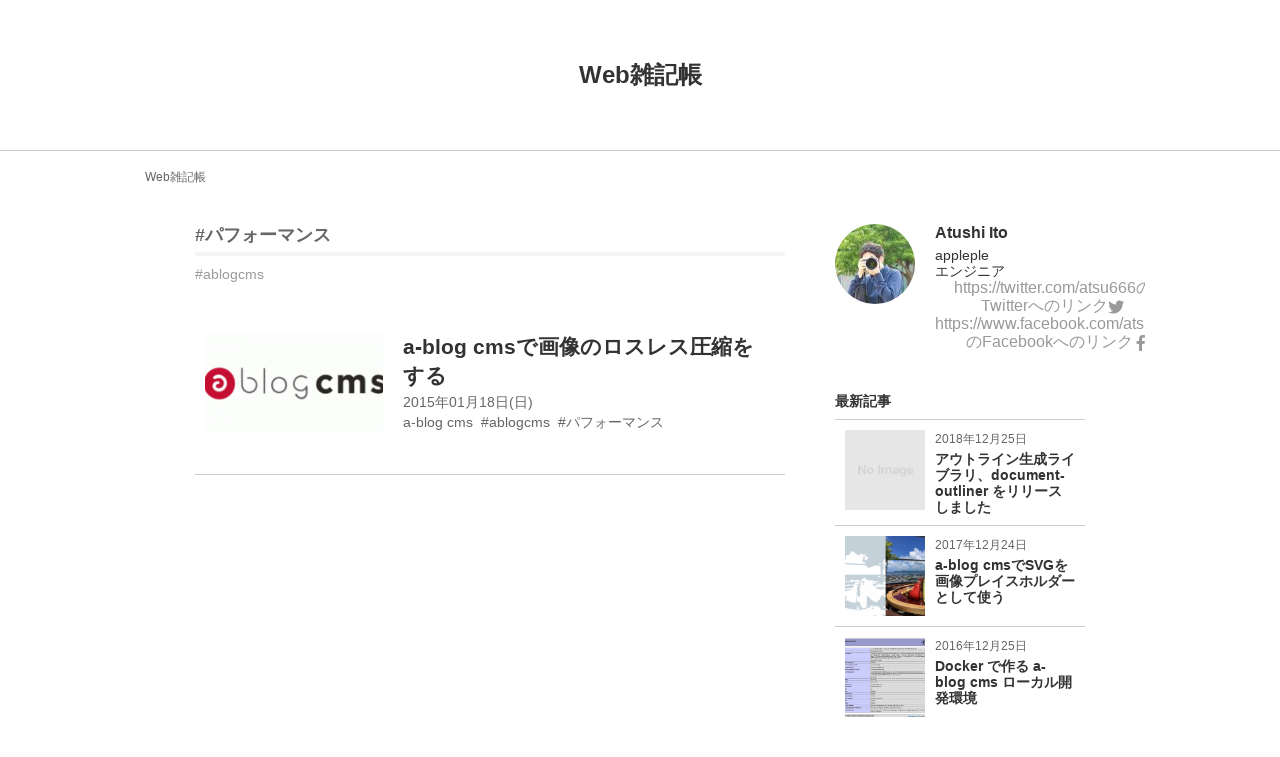

--- FILE ---
content_type: text/html; charset=UTF-8
request_url: https://atsu666.com/tag/%E3%83%91%E3%83%95%E3%82%A9%E3%83%BC%E3%83%9E%E3%83%B3%E3%82%B9/
body_size: 5546
content:
<!DOCTYPE html>
<html lang="ja">
<head>
	
	<meta charset="UTF-8">



<title>パフォーマンス | Web雑記帳</title>
<meta http-equiv="X-UA-Compatible" content="IE=edge">
<meta name="viewport" content="width=device-width, initial-scale=1.0, viewport-fit=cover">

<meta name="robots" content="noindex">

<meta property="og:url" content="https://atsu666.com/">
<meta property="og:site_name" content="Web雑記帳">
<meta property="og:title" content="パフォーマンス | Web雑記帳">
<meta property="og:type" content="article">



<meta name="twitter:title" content="パフォーマンス | Web雑記帳">


<meta name="twitter:card" content="summary">


<meta name="twitter:domain" content="atsu666.com">












	

	
	<link rel="alternate" type="application/rss+xml" title="RSS 2.0" href="https://atsu666.com/rss2.xml">
<link rel="stylesheet" href="/themes/system/css/normalize.css?date=20260120053354">
<link rel="stylesheet" href="/themes/system/css/acms-admin.min.css?date=20260120053354">
<link rel="stylesheet" href="/themes/system/css/acms.min.css?date=20260120053354">
<link rel="stylesheet" href="/themes/blog2019/css/dest/blog.min.css?date=20220117112435">





<!-- キーカラーとのコントラスト比がより高い方の色を取得 -->


<style>



.header-wrap {
	height:150px;
}



@media screen and (max-width: 767px) {
	.header-wrap {
		height:80px;
	}
}



.summary-entry-text span {
	background-color: #3a69cd;
	color: 
#FFFFFF
;
}

@media screen and (min-width: 768px) {
	.nav-list a:hover {
		border-color: #3a69cd;
	}
}

.entry-body a:hover {
	color: #3a69cd;
}
.entry-body em {
	color: #3a69cd;
}
.not-found-return:hover {
	color: #3a69cd;
}
.entry-new {
	background-color: #3a69cd;
	color: 
#FFFFFF
;
}
.entry-continue-btn {
	color: #3a69cd;
	border-color: #3a69cd;
}
.entry-continue-btn:link,
.entry-continue-btn:visited,
.entry-continue-btn:focus,
.entry-continue-btn:hover,
.entry-continue-btn:active {
	color: #3a69cd;
}

.entry-body .outline {
  border-color: #3a69cd;
}
.entry-body .outline-title {
  color: #3a69cd;
}
.entry-body .outline-item a:hover,
.entry-body .outline-item a::before {
  color: #3a69cd;
}

.calendar-table .success a {
	background-color: #3a69cd;
}
.calendar-table .success a:link, .calendar-table .success a:visited {
	color: 
#FFFFFF
;
}

.tag-relational-entry {
    padding: 0 10px 30px;
}
.tag-relational-img {
    border: 1px #3333 solid;
}
</style>


	

	
	<!--[if lte IE 9]><script src="/js/html5shiv.min.js"></script><script src="/js/respond.min.js"></script><![endif]-->
<script src="/js/library/jquery/jquery-3.7.1.min.js"></script>

<script src="/acms.js?uaGroup=PC&amp;domains=atsu666.com&amp;offset=&amp;jsDir=js%2F&amp;themesDir=%2Fthemes%2F&amp;ARCHIVES_DIR=%2Farchives%2F&amp;MEDIA_ARCHIVES_DIR=%2Fmedia%2F&amp;MEDIA_STORAGE_DIR=storage%2F&amp;bid=1&amp;bcd=&amp;rid=&amp;mid=&amp;setid=&amp;googleApiKey=&amp;jQuery=3.7.1&amp;jQueryMigrate=migrate-3.5.2&amp;mediaClientResize=off&amp;delStorage=&amp;fulltimeSSL=1&amp;v=153d9c3983b842b3bef23b17000efbb4&amp;auth=&amp;umfs=1G&amp;pms=1G&amp;mfu=20&amp;lgImg=width%3A1400&amp;jpegQuality=75&amp;mediaLibrary=on&amp;edition=standard&amp;urlPreviewExpire=48&amp;timemachinePreviewDefaultDevice=PC&amp;timemachinePreviewHasHistoryDevice=&amp;fileiconDir=%2Fthemes%2Fsystem%2Fimages%2Ffileicon%2F&amp;entryEditPageType=admin&amp;unitAlignVersion=v1&amp;multiDomain=0&amp;admin=&amp;keyword=&amp;scriptRoot=%2F&amp;segments%5Bbid%5D=bid&amp;segments%5Baid%5D=aid&amp;segments%5Buid%5D=uid&amp;segments%5Bcid%5D=cid&amp;segments%5Beid%5D=eid&amp;segments%5Butid%5D=utid&amp;segments%5Bcmid%5D=cmid&amp;segments%5Bkeyword%5D=keyword&amp;segments%5Btag%5D=tag&amp;segments%5Bfield%5D=field&amp;segments%5Border%5D=order&amp;segments%5Balt%5D=alt&amp;segments%5Btpl%5D=tpl&amp;segments%5Bpage%5D=page&amp;segments%5Bproxy%5D=proxy&amp;segments%5Bspan%5D=-&amp;segments%5Badmin%5D=admin&amp;segments%5Bmedia_file%5D=media-download&amp;segments%5Blogin%5D=login&amp;segments%5Badmin_reset_password%5D=admin-reset-password&amp;segments%5Badmin_reset_password_auth%5D=admin-reset-password-auth&amp;segments%5Badmin_tfa_recovery%5D=admin-tfa-recovery&amp;segments%5Bsignin%5D=signin&amp;segments%5Bsignup%5D=signup&amp;segments%5Breset_password%5D=reset-password&amp;segments%5Breset_password_auth%5D=reset-password-auth&amp;segments%5Btfa_recovery%5D=tfa-recovery&amp;segments%5Bprofile_update%5D=mypage%2Fupdate-profile&amp;segments%5Bpassword_update%5D=mypage%2Fupdate-password&amp;segments%5Bemail_update%5D=mypage%2Fupdate-email&amp;segments%5Btfa_update%5D=mypage%2Fupdate-tfa&amp;segments%5Bwithdrawal%5D=mypage%2Fwithdrawal&amp;segments%5Blimit%5D=limit&amp;segments%5Bdomain%5D=domain&amp;segments%5Bapi%5D=api&amp;configSetId=2&amp;themeSetId=4&amp;editorSetId=3&amp;limitOptions%5B0%5D=5&amp;limitOptions%5B1%5D=10&amp;limitOptions%5B2%5D=20&amp;limitOptions%5B3%5D=50&amp;limitOptions%5B4%5D=75&amp;limitOptions%5B5%5D=100&amp;limitOptions%5B6%5D=200&amp;limitOptions%5B7%5D=300&amp;defaultLimit=20&amp;editInplace=off&amp;isDebugMode=0" id="acms-js"></script>

	
<meta name="csrf-token" content="56dab083ef4318e345bc0109f4d18562ba012db2af8e7d9c2be2c6a203721048"><script type="text/javascript" src="/js/dest/vendor.js?date=20260120053352" charset="UTF-8" async defer></script>
<script type="text/javascript" src="/js/dest/index.js?date=20260120053352" charset="UTF-8" async defer></script>
<meta name="generator" content="a-blog cms" />
</head>
<body>





<div class="header-nav-wrap">
	
	<!-- ヘッダー -->
	
<header class="header header-bg">
	
	<div class="header-wrap">
		<div class="header-inner cfg-base-container-size">
			
			
			
			<p class="header-title"><a href="https://atsu666.com/">Web雑記帳</a></p>
			
			
		</div>
	</div>
</header>


	

	
	<!-- ナビゲーション -->
	<div class="nav-wrap">
		<div class="base-container cfg-base-container-size">
		

		</div>
	</div>
	
</div>

<main class="base-container cfg-base-container-size">

	
	<!-- トピックパス -->
	
<div class="topicpath-wrap">
	<nav aria-label="現在位置">
		
		



		<ol class="topicpath">
			<li><a href="https://atsu666.com/">Web雑記帳</a></li>
		</ol>
		
	</nav>

</div>

	

	<div class="base-container-grid">
		<div class="main-column cfg-base-main-column-size">
			
			<!-- アクションボックス -->
			



			

			
<div class="main-wrap">
  <!-- 検索結果 -->
  


<div class="search-result">
	<h1 class="search-result-heading">
		
		
		
		
			
				
			
			
				<a href="https://atsu666.com/tag/%E3%83%91%E3%83%95%E3%82%A9%E3%83%BC%E3%83%9E%E3%83%B3%E3%82%B9/">#パフォーマンス</a>
			
		
	</h1>
</div>





  <!-- タグフィルター -->
  

	
	<div class="tag-filter">
		



		<ul class="tag-filter-list" aria-label="タグ候補"><li><a href="https://atsu666.com/tag/%E3%83%91%E3%83%95%E3%82%A9%E3%83%BC%E3%83%9E%E3%83%B3%E3%82%B9/ablogcms/">#ablogcms</a></li>
		</ul>
	</div>
	




  <!-- エントリーボディ -->
  


<ul class="summary">
	
	<li class="summary-entry">
		<a href="https://atsu666.com/ablogcms/entry-88.html" class="summary-entry-link" target="_self">
    		<div class="summary-entry-img-outer">
				<div class="summary-entry-img">
					
						
						<img class="js-focused-image"
								data-focus-x="0"
								data-focus-y="0"
								src="/archives/001/201501/mode3_w360-4059a8704a0a08c719773ede7d044c38.gif" alt="">
						
					
				</div>
			</div>
			<div class="summary-entry-contents">
				<h2 class="summary-entry-title">a-blog cmsで画像のロスレス圧縮をする</h2>
				<p class="entry-date">
					<time datetime="2015-01-18">2015年01月18日(日)</time>
				</p>
				
				<ul class="entry-labels">
					
					
					<li>a-blog cms</li>
					
					
					
					<li>#ablogcms</li>
					
					<li>#パフォーマンス</li>
					
				</ul>
				
<!-- 				<p class="summary-entry-text">### ロスレス圧縮 画像を最適化（可逆圧縮＝ロスレス圧縮）する事により、データサイズを小さくすることができ、ページスピードが早くなることに役立ちます。 しかし、a-blog cmsでは静的なものは、製作者が適切に圧縮してサーバに配置すればいいのですが、動的なコンテンツ（CMSからあげた画像）はCMSが様々なサイズの...</p> -->
			</div>
		</a>
	</li>
	
</ul>


<!-- ページャー -->









  <!-- 確認用テンプレート -->
  

</div>

		</div>
		<div class="sub-column">
			

<!-- プロフィール -->



<section class="profile">
	

	<div class="profile-info">
		
		<img src="/media/001/201902/mode3_w80_h80-0fbc4014493d13f40d641b318f2a72a7.jpg?v=20190219215112" class="profile-img" alt="" />
		

		<div class="profile-info-base">
			<h2 class="profile-name">Atushi Ito</h2>
			<p class="profile-position"><span>appleple</span><span>エンジニア</span></p>
			<div class="profile-icon-list"><a href="https://twitter.com/atsu666" class="social-icon social-icon-twitter"><span class="acms-hide-visually">https://twitter.com/atsu666のTwitterへのリンク</span><i class="acms-icon-twitter"></i></a><a href="https://www.facebook.com/atsu666" class="social-icon social-icon-facebook"><span class="acms-hide-visually"><span class="acms-hide-visually">https://www.facebook.com/atsu666のFacebookへのリンク</span></span><i class="acms-icon-facebook"></i></a>
			</div>
		</div>
	</div>
	

</section>









<!-- カレンダー -->
<!--include file="/include/calendar-month.html" vars=""-->

<!-- エントリー一覧 -->

<section>
	



	<h2 class="sub-heading">最新記事</h2>
	
	<ul class="entry-list is-thumbnail">
		
		<li>
			<a href="https://atsu666.com/ablogcms/document-outliner.html">
				<div class="entry-list-thumbnail-img-outer">
					
					<img class="js-focused-image" src="/themes/blog2019/images/noimage.png" alt="">
					
				</div>
				<div class="entry-list-thumbnail-info">
					<span class="entry-list-date">2018年12月25日</span>
					
					<span class="entry-list-title">アウトライン生成ライブラリ、document-outliner をリリースしました</span>
				</div>
			</a>
		</li>
		
		<li>
			<a href="https://atsu666.com/ablogcms/img-placeholder.html">
				<div class="entry-list-thumbnail-img-outer">
					
					<img class="js-focused-image"
						data-focus-x="0"
						data-focus-y="0"
						src="/archives/001/201712/mode3_w360-26574a2dbb26321b20845e1c1769fc36.png" alt="">
					
				</div>
				<div class="entry-list-thumbnail-info">
					<span class="entry-list-date">2017年12月24日</span>
					
					<span class="entry-list-title">a-blog cmsでSVGを画像プレイスホルダーとして使う</span>
				</div>
			</a>
		</li>
		
		<li>
			<a href="https://atsu666.com/ablogcms/entry-204.html">
				<div class="entry-list-thumbnail-img-outer">
					
					<img class="js-focused-image"
						data-focus-x="0"
						data-focus-y="0"
						src="/archives/001/201612/mode3_w360-b149abc0d4a3f39013d36a06734db19a.png" alt="">
					
				</div>
				<div class="entry-list-thumbnail-info">
					<span class="entry-list-date">2016年12月25日</span>
					
					<span class="entry-list-title">Docker で作る a-blog cms ローカル開発環境</span>
				</div>
			</a>
		</li>
		
		<li>
			<a href="https://atsu666.com/ablogcms/varnish_acms.html">
				<div class="entry-list-thumbnail-img-outer">
					
					<img class="js-focused-image"
						data-focus-x="0"
						data-focus-y="0"
						src="/archives/001/201512/mode3_w360-7137049e1a32c7c78ec8cb6410e17722.jpg" alt="">
					
				</div>
				<div class="entry-list-thumbnail-info">
					<span class="entry-list-date">2015年12月25日</span>
					
					<span class="entry-list-title">a-blog cms + Varnish 触ってみる</span>
				</div>
			</a>
		</li>
		
		<li>
			<a href="https://atsu666.com/ablogcms/acms_template.html">
				<div class="entry-list-thumbnail-img-outer">
					
					<img class="js-focused-image" src="/themes/blog2019/images/noimage.png" alt="">
					
				</div>
				<div class="entry-list-thumbnail-info">
					<span class="entry-list-date">2015年12月06日</span>
					
					<span class="entry-list-title">a-blog cms テンプレート解体新書</span>
				</div>
			</a>
		</li>
		
		<li>
			<a href="https://atsu666.com/ablogcms/entry-90.html">
				<div class="entry-list-thumbnail-img-outer">
					
					<img class="js-focused-image"
						data-focus-x="0"
						data-focus-y="0"
						src="/archives/001/201502/mode3_w360-51df19ca4d9032501b1791d525a997e9.png" alt="">
					
				</div>
				<div class="entry-list-thumbnail-info">
					<span class="entry-list-date">2015年02月26日</span>
					
					<span class="entry-list-title">【a-blog cms】アップロードしたPDFのサムネイルを作成する</span>
				</div>
			</a>
		</li>
		
	</ul>
</section>



<!-- エントリー一覧（画像なし） -->
<!--include file="/include/entry-list.html" vars=""-->

<!-- エントリー一覧（画像大きめ） -->
<!--include file="/include/thumbnail.html" vars=""-->

<!-- カテゴリー一覧 -->

<section class="list-add-amount">




<h2 class="sub-heading">カテゴリー</h2>
	
	<ul>
		<li>
			<a href="https://atsu666.com/ablogcms/">a-blog cms<span class="acms-hide-visually">エントリー数</span><span class="list-add-amount-label">11</span><span class="acms-hide-visually">件</span></a>
	<ul>
		<li>
			<a href="https://atsu666.com/ablogcms/test/">test<span class="acms-hide-visually">エントリー数</span><span class="list-add-amount-label">0</span><span class="acms-hide-visually">件</span></a>
		</li>
		<li>
			<a href="https://atsu666.com/ablogcms/hoge/">hoge<span class="acms-hide-visually">エントリー数</span><span class="list-add-amount-label">0</span><span class="acms-hide-visually">件</span></a>
		</li>
	</ul>
		</li>
		<li>
			<a href="https://atsu666.com/seminar/">セミナー<span class="acms-hide-visually">エントリー数</span><span class="list-add-amount-label">5</span><span class="acms-hide-visually">件</span></a>
		</li>
		<li>
			<a href="https://atsu666.com/memo/">メモ<span class="acms-hide-visually">エントリー数</span><span class="list-add-amount-label">4</span><span class="acms-hide-visually">件</span></a>
		</li>
		<li>
			<a href="https://atsu666.com/study/">学習<span class="acms-hide-visually">エントリー数</span><span class="list-add-amount-label">3</span><span class="acms-hide-visually">件</span></a>
		</li>
	</ul>
</section>



<!-- アーカイブ -->
<!--include file="/include/archive-list.html" vars=""-->

<!-- タグクラウド -->

<section class="tag-cloud">




<h2 class="sub-heading">ハッシュタグ</h2>
	<ul>
		
		<li class="tag-cloud-item25"><a href="https://atsu666.com/tag/ablogcms/" title="15件">#ablogcms</a></li>
		
		<li class="tag-cloud-item7"><a href="https://atsu666.com/tag/adventcalendar/" title="3件">#adventcalendar</a></li>
		
		<li class="tag-cloud-item1"><a href="https://atsu666.com/tag/docker/" title="1件">#docker</a></li>
		
		<li class="tag-cloud-item1"><a href="https://atsu666.com/tag/Ghostscript/" title="1件">#Ghostscript</a></li>
		
		<li class="tag-cloud-item4"><a href="https://atsu666.com/tag/grunt/" title="2件">#grunt</a></li>
		
		<li class="tag-cloud-item1"><a href="https://atsu666.com/tag/gulp/" title="1件">#gulp</a></li>
		
		<li class="tag-cloud-item1"><a href="https://atsu666.com/tag/iBeacon/" title="1件">#iBeacon</a></li>
		
		<li class="tag-cloud-item1"><a href="https://atsu666.com/tag/ImageMagick/" title="1件">#ImageMagick</a></li>
		
		<li class="tag-cloud-item1"><a href="https://atsu666.com/tag/iOS/" title="1件">#iOS</a></li>
		
		<li class="tag-cloud-item13"><a href="https://atsu666.com/tag/js/" title="6件">#js</a></li>
		
		<li class="tag-cloud-item1"><a href="https://atsu666.com/tag/library/" title="1件">#library</a></li>
		
		<li class="tag-cloud-item4"><a href="https://atsu666.com/tag/nginx/" title="2件">#nginx</a></li>
		
		<li class="tag-cloud-item1"><a href="https://atsu666.com/tag/pdf/" title="1件">#pdf</a></li>
		
		<li class="tag-cloud-item1"><a href="https://atsu666.com/tag/SSH/" title="1件">#SSH</a></li>
		
		<li class="tag-cloud-item1"><a href="https://atsu666.com/tag/syntaxhighlighter/" title="1件">#syntaxhighlighter</a></li>
		
		<li class="tag-cloud-item1"><a href="https://atsu666.com/tag/typescript/" title="1件">#typescript</a></li>
		
		<li class="tag-cloud-item1"><a href="https://atsu666.com/tag/vagrant/" title="1件">#vagrant</a></li>
		
		<li class="tag-cloud-item1"><a href="https://atsu666.com/tag/Varnish/" title="1件">#Varnish</a></li>
		
		<li class="tag-cloud-item1"><a href="https://atsu666.com/tag/VPS/" title="1件">#VPS</a></li>
		
		<li class="tag-cloud-item7"><a href="https://atsu666.com/tag/WCAN/" title="3件">#WCAN</a></li>
		
		<li class="tag-cloud-item4"><a href="https://atsu666.com/tag/%E3%83%86%E3%83%B3%E3%83%97%E3%83%AC%E3%83%BC%E3%83%88/" title="2件">#テンプレート</a></li>
		
		<li class="tag-cloud-item1"><a href="https://atsu666.com/tag/%E3%83%91%E3%83%95%E3%82%A9%E3%83%BC%E3%83%9E%E3%83%B3%E3%82%B9/" title="1件">#パフォーマンス</a></li>
		
		<li class="tag-cloud-item4"><a href="https://atsu666.com/tag/%E3%83%95%E3%82%A9%E3%83%B3%E3%83%88/" title="2件">#フォント</a></li>
		
		<li class="tag-cloud-item1"><a href="https://atsu666.com/tag/%E3%83%96%E3%83%AD%E3%82%B0/" title="1件">#ブログ</a></li>
		
		<li class="tag-cloud-item1"><a href="https://atsu666.com/tag/%E3%83%97%E3%83%AD%E3%82%B0%E3%83%A9%E3%83%9F%E3%83%B3%E3%82%B0/" title="1件">#プログラミング</a></li>
		
		<li class="tag-cloud-item4"><a href="https://atsu666.com/tag/%E5%90%88%E5%AE%BF/" title="2件">#合宿</a></li>
		
		<li class="tag-cloud-item13"><a href="https://atsu666.com/tag/%E5%AD%A6%E7%BF%92/" title="6件">#学習</a></li>
		
		<li class="tag-cloud-item7"><a href="https://atsu666.com/tag/%E7%92%B0%E5%A2%83/" title="3件">#環境</a></li>
		
		<li class="tag-cloud-item9"><a href="https://atsu666.com/tag/%E8%87%AA%E5%8B%95%E5%8C%96/" title="4件">#自動化</a></li>
		
		<li class="tag-cloud-item1"><a href="https://atsu666.com/tag/%E8%8B%B1%E8%AA%9E/" title="1件">#英語</a></li>
		
	</ul>
</section>



<!-- 検索フォーム -->
<form action="/search.html" class="search-form" method="post" role="search" aria-label="検索フォーム">
	<input type="hidden" name="tpl" value="/search.html">
	<input type="hidden" name="query" value="keyword">
	<input type="hidden" name="bid" value="1">
	<input type="text" name="keyword" class="search-form-text" value="" size="15" placeholder="検索キーワード">
	<span class="search-form-btn-wrap">
		<button type="submit" name="ACMS_POST_2GET" class="search-form-btn"><span class="acms-icon-search"></span>
		</button>
	</span>
<input type="hidden" name="formUniqueToken" value="2daf18acddcf76c3d2f3d35e1648d92e99e1411cbeebbf65d7bc0b9872f9552d">
<input type="hidden" name="formToken" value="56dab083ef4318e345bc0109f4d18562ba012db2af8e7d9c2be2c6a203721048">
</form>


<!-- バナー一覧 -->

<div>




<ul class="banner">
	
</ul>
</div>




			<div class="js-offcanvas" id="offcanvas">
				<nav aria-label="メニュー">
					
					<!-- SP用ナビゲーション -->
					

					<!-- オフキャンバスの閉じボタン -->
					
					
				</nav>
			</div>
		</div>
	</div>
</main>

<!-- オフキャンバスのボタン -->

<!-- フッター -->
<div class="footer-wrap">
	<div class="base-container cfg-base-container-size">
		<footer class="footer">
	
	
	<p class="footer-copyright">&copy;2026 https://atsu666.com/</p>
	
</footer>

	</div>
</div>

</body>
</html>


--- FILE ---
content_type: text/css
request_url: https://atsu666.com/themes/system/css/acms.min.css?date=20260120053354
body_size: 46257
content:
@charset "utf-8";
/*!
 * acms.css Ver. 2.1.4
 * Copyright appleple
 * license: MIT
 *
 * カスタマイズする場合は、オリジナルのテーマにコピーしてご利用ください。
 *
 */

:root{--unit-gap-x: 1.25rem;--unit-margin-top: 1rem;--unit-margin-bottom: 0}.acms-grid,.acms-grid-r{margin-right:-0.625rem;margin-left:-0.625rem}.acms-grid::after,.acms-grid-r::after{display:block;clear:both;content:""}.acms-grid-negative{margin-right:-0.625rem;margin-left:-0.625rem}[class*=acms-col-]{min-height:1px;padding-right:.625rem;padding-left:.625rem}[class*=acms-col-],[class*=acms-col-]::before,[class*=acms-col-]::after{box-sizing:border-box}.acms-col-1{float:left;width:8.3333333333%}.acms-col-2{float:left;width:16.6666666667%}.acms-col-3{float:left;width:25%}.acms-col-4{float:left;width:33.3333333333%}.acms-col-5{float:left;width:41.6666666667%}.acms-col-6{float:left;width:50%}.acms-col-7{float:left;width:58.3333333333%}.acms-col-8{float:left;width:66.6666666667%}.acms-col-9{float:left;width:75%}.acms-col-10{float:left;width:83.3333333333%}.acms-col-11{float:left;width:91.6666666667%}.acms-col-12{float:none;width:100%}[class*=acms-push],[class*=acms-pull]{position:relative}.acms-push-1{left:8.3333333333%}.acms-push-2{left:16.6666666667%}.acms-push-3{left:25%}.acms-push-4{left:33.3333333333%}.acms-push-5{left:41.6666666667%}.acms-push-6{left:50%}.acms-push-7{left:58.3333333333%}.acms-push-8{left:66.6666666667%}.acms-push-9{left:75%}.acms-push-10{left:83.3333333333%}.acms-push-11{left:91.6666666667%}.acms-pull-1{right:8.3333333333%}.acms-pull-2{right:16.6666666667%}.acms-pull-3{right:25%}.acms-pull-4{right:33.3333333333%}.acms-pull-5{right:41.6666666667%}.acms-pull-6{right:50%}.acms-pull-7{right:58.3333333333%}.acms-pull-8{right:66.6666666667%}.acms-pull-9{right:75%}.acms-pull-10{right:83.3333333333%}.acms-pull-11{right:91.6666666667%}@media(min-width: 480px){.acms-col-sm-1{float:left;width:8.3333333333%}.acms-col-sm-2{float:left;width:16.6666666667%}.acms-col-sm-3{float:left;width:25%}.acms-col-sm-4{float:left;width:33.3333333333%}.acms-col-sm-5{float:left;width:41.6666666667%}.acms-col-sm-6{float:left;width:50%}.acms-col-sm-7{float:left;width:58.3333333333%}.acms-col-sm-8{float:left;width:66.6666666667%}.acms-col-sm-9{float:left;width:75%}.acms-col-sm-10{float:left;width:83.3333333333%}.acms-col-sm-11{float:left;width:91.6666666667%}.acms-col-sm-12{float:none;width:100%}[class*=acms-push-sm]{position:relative;right:auto}.acms-push-sm-auto{left:auto}.acms-push-sm-1{left:8.3333333333%}.acms-push-sm-2{left:16.6666666667%}.acms-push-sm-3{left:25%}.acms-push-sm-4{left:33.3333333333%}.acms-push-sm-5{left:41.6666666667%}.acms-push-sm-6{left:50%}.acms-push-sm-7{left:58.3333333333%}.acms-push-sm-8{left:66.6666666667%}.acms-push-sm-9{left:75%}.acms-push-sm-10{left:83.3333333333%}.acms-push-sm-11{left:91.6666666667%}[class*=acms-pull-sm]{position:relative;left:auto}.acms-pull-sm-auto{right:auto}.acms-pull-sm-1{right:8.3333333333%}.acms-pull-sm-2{right:16.6666666667%}.acms-pull-sm-3{right:25%}.acms-pull-sm-4{right:33.3333333333%}.acms-pull-sm-5{right:41.6666666667%}.acms-pull-sm-6{right:50%}.acms-pull-sm-7{right:58.3333333333%}.acms-pull-sm-8{right:66.6666666667%}.acms-pull-sm-9{right:75%}.acms-pull-sm-10{right:83.3333333333%}.acms-pull-sm-11{right:91.6666666667%}}@media(min-width: 768px){.acms-col-md-1{float:left;width:8.3333333333%}.acms-col-md-2{float:left;width:16.6666666667%}.acms-col-md-3{float:left;width:25%}.acms-col-md-4{float:left;width:33.3333333333%}.acms-col-md-5{float:left;width:41.6666666667%}.acms-col-md-6{float:left;width:50%}.acms-col-md-7{float:left;width:58.3333333333%}.acms-col-md-8{float:left;width:66.6666666667%}.acms-col-md-9{float:left;width:75%}.acms-col-md-10{float:left;width:83.3333333333%}.acms-col-md-11{float:left;width:91.6666666667%}.acms-col-md-12{float:none;width:100%}[class*=acms-push-md]{position:relative;right:auto}.acms-push-md-auto{left:auto}.acms-push-md-1{left:8.3333333333%}.acms-push-md-2{left:16.6666666667%}.acms-push-md-3{left:25%}.acms-push-md-4{left:33.3333333333%}.acms-push-md-5{left:41.6666666667%}.acms-push-md-6{left:50%}.acms-push-md-7{left:58.3333333333%}.acms-push-md-8{left:66.6666666667%}.acms-push-md-9{left:75%}.acms-push-md-10{left:83.3333333333%}.acms-push-md-11{left:91.6666666667%}[class*=acms-pull-md]{position:relative;left:auto}.acms-pull-md-auto{right:auto}.acms-pull-md-1{right:8.3333333333%}.acms-pull-md-2{right:16.6666666667%}.acms-pull-md-3{right:25%}.acms-pull-md-4{right:33.3333333333%}.acms-pull-md-5{right:41.6666666667%}.acms-pull-md-6{right:50%}.acms-pull-md-7{right:58.3333333333%}.acms-pull-md-8{right:66.6666666667%}.acms-pull-md-9{right:75%}.acms-pull-md-10{right:83.3333333333%}.acms-pull-md-11{right:91.6666666667%}}@media(min-width: 1024px){.acms-col-lg-1{float:left;width:8.3333333333%}.acms-col-lg-2{float:left;width:16.6666666667%}.acms-col-lg-3{float:left;width:25%}.acms-col-lg-4{float:left;width:33.3333333333%}.acms-col-lg-5{float:left;width:41.6666666667%}.acms-col-lg-6{float:left;width:50%}.acms-col-lg-7{float:left;width:58.3333333333%}.acms-col-lg-8{float:left;width:66.6666666667%}.acms-col-lg-9{float:left;width:75%}.acms-col-lg-10{float:left;width:83.3333333333%}.acms-col-lg-11{float:left;width:91.6666666667%}.acms-col-lg-12{float:none;width:100%}[class*=acms-push-lg]{position:relative;right:auto}.acms-push-lg-auto{left:auto}.acms-push-lg-1{left:8.3333333333%}.acms-push-lg-2{left:16.6666666667%}.acms-push-lg-3{left:25%}.acms-push-lg-4{left:33.3333333333%}.acms-push-lg-5{left:41.6666666667%}.acms-push-lg-6{left:50%}.acms-push-lg-7{left:58.3333333333%}.acms-push-lg-8{left:66.6666666667%}.acms-push-lg-9{left:75%}.acms-push-lg-10{left:83.3333333333%}.acms-push-lg-11{left:91.6666666667%}[class*=acms-pull-lg]{position:relative;left:auto}.acms-pull-lg-auto{right:auto}.acms-pull-lg-1{right:8.3333333333%}.acms-pull-lg-2{right:16.6666666667%}.acms-pull-lg-3{right:25%}.acms-pull-lg-4{right:33.3333333333%}.acms-pull-lg-5{right:41.6666666667%}.acms-pull-lg-6{right:50%}.acms-pull-lg-7{right:58.3333333333%}.acms-pull-lg-8{right:66.6666666667%}.acms-pull-lg-9{right:75%}.acms-pull-lg-10{right:83.3333333333%}.acms-pull-lg-11{right:91.6666666667%}}@media(min-width: 1440px){.acms-col-xl-1{float:left;width:8.3333333333%}.acms-col-xl-2{float:left;width:16.6666666667%}.acms-col-xl-3{float:left;width:25%}.acms-col-xl-4{float:left;width:33.3333333333%}.acms-col-xl-5{float:left;width:41.6666666667%}.acms-col-xl-6{float:left;width:50%}.acms-col-xl-7{float:left;width:58.3333333333%}.acms-col-xl-8{float:left;width:66.6666666667%}.acms-col-xl-9{float:left;width:75%}.acms-col-xl-10{float:left;width:83.3333333333%}.acms-col-xl-11{float:left;width:91.6666666667%}.acms-col-xl-12{float:none;width:100%}[class*=acms-push-xl]{position:relative;right:auto}.acms-push-xl-auto{left:auto}.acms-push-xl-1{left:8.3333333333%}.acms-push-xl-2{left:16.6666666667%}.acms-push-xl-3{left:25%}.acms-push-xl-4{left:33.3333333333%}.acms-push-xl-5{left:41.6666666667%}.acms-push-xl-6{left:50%}.acms-push-xl-7{left:58.3333333333%}.acms-push-xl-8{left:66.6666666667%}.acms-push-xl-9{left:75%}.acms-push-xl-10{left:83.3333333333%}.acms-push-xl-11{left:91.6666666667%}[class*=acms-pull-xl]{position:relative;left:auto}.acms-pull-xl-auto{right:auto}.acms-pull-xl-1{right:8.3333333333%}.acms-pull-xl-2{right:16.6666666667%}.acms-pull-xl-3{right:25%}.acms-pull-xl-4{right:33.3333333333%}.acms-pull-xl-5{right:41.6666666667%}.acms-pull-xl-6{right:50%}.acms-pull-xl-7{right:58.3333333333%}.acms-pull-xl-8{right:66.6666666667%}.acms-pull-xl-9{right:75%}.acms-pull-xl-10{right:83.3333333333%}.acms-pull-xl-11{right:91.6666666667%}}.acms-round{border-radius:10%}.acms-circle{border-radius:50%}.acms-icon-bg{padding:8px;color:#fff;background-color:#999}.acms-icon-bg{font-size:18px}@media print{.acms-icon-bg{font-size:18px}}.acms-icon-bg-info{background-color:#1861d8}.acms-icon-bg-success{background-color:#0f8a1e}.acms-icon-bg-warning{background-color:#b37608}.acms-icon-bg-danger{background-color:#b3142c}.acms-icon-bg>[class*=acms-icon-]{vertical-align:baseline}.acms-padding-none{padding:0 !important}.acms-padding-mini{padding:5px !important}.acms-padding-small{padding:10px !important}.acms-padding-medium{padding:15px !important}.acms-padding-large{padding:20px !important}.acms-padding-top-none{padding-top:0 !important}.acms-padding-top-mini{padding-top:5px !important}.acms-padding-top-small{padding-top:10px !important}.acms-padding-top-medium{padding-top:15px !important}.acms-padding-top-large{padding-top:20px !important}.acms-padding-right-none{padding-right:0 !important}.acms-padding-right-mini{padding-right:5px !important}.acms-padding-right-small{padding-right:10px !important}.acms-padding-right-medium{padding-right:15px !important}.acms-padding-right-large{padding-right:20px !important}.acms-padding-bottom-none{padding-bottom:0 !important}.acms-padding-bottom-mini{padding-bottom:5px !important}.acms-padding-bottom-small{padding-bottom:10px !important}.acms-padding-bottom-medium{padding-bottom:15px !important}.acms-padding-bottom-large{padding-bottom:20px !important}.acms-padding-left-none{padding-left:0 !important}.acms-padding-left-mini{padding-left:5px !important}.acms-padding-left-small{padding-left:10px !important}.acms-padding-left-medium{padding-left:15px !important}.acms-padding-left-large{padding-left:20px !important}.acms-padding-top-bottom-none{padding-top:0 !important;padding-bottom:0 !important}.acms-padding-top-bottom-mini{padding-top:5px !important;padding-bottom:5px !important}.acms-padding-top-bottom-small{padding-top:10px !important;padding-bottom:10px !important}.acms-padding-top-bottom-medium{padding-top:15px !important;padding-bottom:15px !important}.acms-padding-top-bottom-large{padding-top:20px !important;padding-bottom:20px !important}.acms-padding-left-right-none{padding-right:0 !important;padding-left:0 !important}.acms-padding-left-right-mini{padding-right:5px !important;padding-left:5px !important}.acms-padding-left-right-small{padding-right:10px !important;padding-left:10px !important}.acms-padding-left-right-medium{padding-right:15px !important;padding-left:15px !important}.acms-padding-left-right-large{padding-right:20px !important;padding-left:20px !important}.acms-margin-none{margin:0 !important}.acms-margin-mini{margin:5px !important}.acms-margin-small{margin:10px !important}.acms-margin-medium{margin:20px !important}.acms-margin-large{margin:30px !important}.acms-margin-top-none{margin-top:0 !important}.acms-margin-top-mini{margin-top:5px !important}.acms-margin-top-small{margin-top:10px !important}.acms-margin-top-medium{margin-top:20px !important}.acms-margin-top-large{margin-top:30px !important}.acms-margin-right-none{margin-right:0 !important}.acms-margin-right-mini{margin-right:5px !important}.acms-margin-right-small{margin-right:10px !important}.acms-margin-right-medium{margin-right:20px !important}.acms-margin-right-large{margin-right:30px !important}.acms-margin-bottom-none{margin-bottom:0 !important}.acms-margin-bottom-mini{margin-bottom:5px !important}.acms-margin-bottom-small{margin-bottom:10px !important}.acms-margin-bottom-medium{margin-bottom:20px !important}.acms-margin-bottom-large{margin-bottom:30px !important}.acms-margin-left-none{margin-left:0 !important}.acms-margin-left-mini{margin-left:5px !important}.acms-margin-left-small{margin-left:10px !important}.acms-margin-left-medium{margin-left:20px !important}.acms-margin-left-large{margin-left:30px !important}.acms-margin-top-bottom-none{margin-top:0 !important;margin-bottom:0 !important}.acms-margin-top-bottom-mini{margin-top:5px !important;margin-bottom:5px !important}.acms-margin-top-bottom-small{margin-top:10px !important;margin-bottom:10px !important}.acms-margin-top-bottom-medium{margin-top:20px !important;margin-bottom:20px !important}.acms-margin-top-bottom-large{margin-top:30px !important;margin-bottom:30px !important}.acms-margin-left-right-none{margin-right:0 !important;margin-left:0 !important}.acms-margin-left-right-mini{margin-right:5px !important;margin-left:5px !important}.acms-margin-left-right-small{margin-right:10px !important;margin-left:10px !important}.acms-margin-left-right-medium{margin-right:20px !important;margin-left:20px !important}.acms-margin-left-right-large{margin-right:30px !important;margin-left:30px !important}.acms-inline-space{display:inline;margin-right:10px}.acms-inline-space-left{display:inline;margin-left:10px}@media(max-width: 767.98px){.acms-clear-sp{clear:both}.acms-float-none-sp{float:none}.acms-width-sp{width:100% !important}.acms-width-auto-sp{width:auto !important}.acms-margin-sp{margin-bottom:10px !important;margin-left:10px !important}.acms-margin-top-bottom-sp{margin-top:10px !important;margin-bottom:10px !important}.acms-margin-top-bottom-small-sp{margin-top:5px !important;margin-bottom:5px !important}.acms-margin-bottom-sp{margin-bottom:10px !important}.acms-border-top-sp{border-top:1px solid #ddd !important}.acms-border-bottom-sp{border-bottom:1px solid #ddd !important}.acms-table-admin-edit .acms-border-bottom-sp{border-bottom:1px solid #ddd !important}.acms-title-sp{font-size:16px !important}}.acms-width-max{width:100% !important}.acms-height-max{height:100% !important}.acms-width-height-max,.acms-width-height-max html,.acms-width-height-max body{width:100%;height:100%}.acms-block{display:block !important}.acms-inline{display:inline !important}.acms-inline-block{display:inline-block !important}.acms-table-cell{display:table-cell !important}.acms-hide{display:none !important}@media(max-width: 767.98px){.acms-show-sp{display:block !important}.acms-show-inline-sp{display:inline !important}.acms-hide-sp{display:none !important}}@media(min-width: 768px){.acms-show-tablet{display:block !important}.acms-hide-tablet{display:none !important}}@media(min-width: 1024px){.acms-show-pc{display:block !important}.acms-hide-pc{display:none !important}}@media(max-width: 479.98px){.acms-block-xs{display:block !important}.acms-inline-xs{display:inline !important}.acms-inline-block-xs{display:inline-block !important}.acms-table-cell-xs{display:table-cell !important}.acms-hide-xs{display:none !important}}@media(min-width: 480px)and (max-width: 767.98px){.acms-block-sm{display:block !important}.acms-inline-sm{display:inline !important}.acms-inline-block-sm{display:inline-block !important}.acms-table-cell-sm{display:table-cell !important}.acms-hide-sm{display:none !important}}@media(min-width: 768px)and (max-width: 1023.98px){.acms-block-md{display:block !important}.acms-inline-md{display:inline !important}.acms-inline-block-md{display:inline-block !important}.acms-table-cell-md{display:table-cell !important}.acms-hide-md{display:none !important}}@media(min-width: 1024px)and (max-width: 1439.98px){.acms-block-lg{display:block !important}.acms-inline-lg{display:inline !important}.acms-inline-block-lg{display:inline-block !important}.acms-table-cell-lg{display:table-cell !important}.acms-hide-lg{display:none !important}}@media(min-width: 1440px){.acms-block-xl{display:block !important}.acms-inline-xl{display:inline !important}.acms-inline-block-xl{display:inline-block !important}.acms-table-cell-xl{display:table-cell !important}.acms-hide-xl{display:none !important}}@media print{.acms-print-block{display:block !important}.acms-print-inline{display:inline !important}.acms-print-inline-block{display:inline-block !important}.acms-print-hide{display:none !important}}.highlight1{background-color:#ff6}.highlight2{background-color:#a0ffff}.highlight3{background-color:#9f9}.highlight4{background-color:#f99}.highlight5{background-color:#f6f}.highlight6{background-color:#800}.acms-badge{padding:3px 7px;font-weight:bold;color:#333;background-color:#ccc;border-radius:10px}.acms-badge{font-size:10px}@media print{.acms-badge{font-size:10px}}.acms-badge-success{color:#0a5b14;background-color:#c0e4c5}.acms-badge-info{color:#114497;background-color:#c5d8f5}.acms-badge-warning{color:#664404;background-color:#ffdf99}.acms-badge-danger{color:#760d1d;background-color:#efc1c8}.acms-badge-approval{color:#fff;background-color:#c1354a}.acms-btn{box-sizing:border-box;display:inline-flex;-moz-column-gap:.5rem;column-gap:.5rem;align-items:center;justify-content:center;min-height:auto;padding:6px 8px;font-weight:normal;line-height:1;text-align:center;text-decoration:none;vertical-align:middle;cursor:pointer;border-radius:3px;transition:background-color .2s,border-color .2s}.acms-btn{font-size:12px}@media print{.acms-btn{font-size:12px}}.acms-btn::-webkit-details-marker{display:none}.acms-btn.acms-btn-disabled,.acms-btn.disabled,.acms-btn:disabled{pointer-events:none}.acms-btn{color:#333;background-color:#fff;border:1px solid rgba(0,0,0,.2);transition:background-color .2s}.acms-btn:link,.acms-btn:hover,.acms-btn:active,.acms-btn:visited{color:#333}@media(any-hover: hover){.acms-btn:hover{color:#333;text-decoration:none;background-color:#f1f1f1;border-color:rgba(0,0,0,.3)}}.acms-btn:focus-visible{color:#333;background-color:#fff;border-color:#137af3;box-shadow:0 0 0 2px rgba(19,122,243,.4);outline:none;outline-offset:0}.acms-btn:active,.acms-btn.acms-btn-active{color:#333;text-decoration:none;background-color:#e5e5e5;border-color:rgba(0,0,0,.4);box-shadow:inset 0 1px 2px rgba(0,0,0,.3)}.acms-btn.acms-btn-active:focus-visible{box-shadow:0 0 0 2px rgba(19,122,243,.4);outline:none;outline-offset:0}.acms-btn:active[disabled],.acms-btn.acms-btn-active[disabled]{filter:alpha(opacity=1);opacity:1}.acms-btn.acms-btn-disabled,.acms-btn.disabled,.acms-btn:disabled{color:#333;background-color:#fff;border-color:rgba(0,0,0,.2)}.acms-btn.acms-btn-primary{color:#fff;background-color:#1861d8;border:1px solid rgba(0,0,0,.2);transition:background-color .2s}.acms-btn.acms-btn-primary:link,.acms-btn.acms-btn-primary:hover,.acms-btn.acms-btn-primary:active,.acms-btn.acms-btn-primary:visited{color:#fff}@media(any-hover: hover){.acms-btn.acms-btn-primary:hover{color:#fff;text-decoration:none;background-color:rgb(19.92,80.51,179.28);border-color:rgba(0,0,0,.3)}}.acms-btn.acms-btn-primary:focus-visible{color:#fff;background-color:#1861d8;border-color:rgb(15.33,61.95875,137.97);box-shadow:0 0 0 2px rgba(19,122,243,.4);outline:none;outline-offset:0}.acms-btn.acms-btn-primary:active,.acms-btn.acms-btn-primary.acms-btn.acms-btn-primary-active{color:#fff;text-decoration:none;background-color:#1861d8;border-color:rgb(15.33,61.95875,137.97);box-shadow:inset 0 1px 2px rgba(0,0,0,.3)}.acms-btn.acms-btn-primary.acms-btn.acms-btn-primary-active:focus-visible{box-shadow:0 0 0 2px rgba(19,122,243,.4);outline:none;outline-offset:0}.acms-btn.acms-btn-primary:active[disabled],.acms-btn.acms-btn-primary.acms-btn.acms-btn-primary-active[disabled]{filter:alpha(opacity=1);opacity:1}.acms-btn.acms-btn-primary.acms-btn.acms-btn-primary-disabled,.acms-btn.acms-btn-primary.disabled,.acms-btn.acms-btn-primary:disabled{color:#fff;background-color:#1861d8;border-color:rgba(0,0,0,.2)}.acms-btn.acms-btn-info{color:#fff;background-color:#4b4b4b;border:1px solid #4b4b4b;transition:background-color .2s}.acms-btn.acms-btn-info:link,.acms-btn.acms-btn-info:hover,.acms-btn.acms-btn-info:active,.acms-btn.acms-btn-info:visited{color:#fff}@media(any-hover: hover){.acms-btn.acms-btn-info:hover{color:#fff;text-decoration:none;background-color:rgb(54.6,54.6,54.6);border-color:rgba(0,0,0,.3)}}.acms-btn.acms-btn-info:focus-visible{color:#fff;background-color:#4b4b4b;border-color:rgb(31.65,31.65,31.65);box-shadow:0 0 0 2px rgba(19,122,243,.4);outline:none;outline-offset:0}.acms-btn.acms-btn-info:active,.acms-btn.acms-btn-info.acms-btn.acms-btn-info-active{color:#fff;text-decoration:none;background-color:#4b4b4b;border-color:rgba(0,0,0,.3)}.acms-btn.acms-btn-info.acms-btn.acms-btn-info-active:focus-visible{box-shadow:0 0 0 2px rgba(19,122,243,.4);outline:none;outline-offset:0}.acms-btn.acms-btn-info:active[disabled],.acms-btn.acms-btn-info.acms-btn.acms-btn-info-active[disabled]{filter:alpha(opacity=1);opacity:1}.acms-btn.acms-btn-info.acms-btn.acms-btn-info-disabled,.acms-btn.acms-btn-info.disabled,.acms-btn.acms-btn-info:disabled{color:#fff;background-color:#4b4b4b;border-color:#4b4b4b}.acms-btn.acms-btn-success{color:#fff;background-color:#0f8a1e;border:1px solid #0f8a1e;transition:background-color .2s}.acms-btn.acms-btn-success:link,.acms-btn.acms-btn-success:hover,.acms-btn.acms-btn-success:active,.acms-btn.acms-btn-success:visited{color:#fff}@media(any-hover: hover){.acms-btn.acms-btn-success:hover{color:#fff;text-decoration:none;background-color:rgb(12.5,115,25);border-color:rgba(0,0,0,.3)}}.acms-btn.acms-btn-success:focus-visible{color:#fff;background-color:#0f8a1e;border-color:rgb(6.5,59.8,13);box-shadow:0 0 0 2px rgba(19,122,243,.4);outline:none;outline-offset:0}.acms-btn.acms-btn-success:active,.acms-btn.acms-btn-success.acms-btn.acms-btn-success-active{color:#fff;text-decoration:none;background-color:#0f8a1e;border-color:rgba(0,0,0,.3)}.acms-btn.acms-btn-success.acms-btn.acms-btn-success-active:focus-visible{box-shadow:0 0 0 2px rgba(19,122,243,.4);outline:none;outline-offset:0}.acms-btn.acms-btn-success:active[disabled],.acms-btn.acms-btn-success.acms-btn.acms-btn-success-active[disabled]{filter:alpha(opacity=1);opacity:1}.acms-btn.acms-btn-success.acms-btn.acms-btn-success-disabled,.acms-btn.acms-btn-success.disabled,.acms-btn.acms-btn-success:disabled{color:#fff;background-color:#0f8a1e;border-color:#0f8a1e}.acms-btn.acms-btn-warning{color:#fff;background-color:#ffa90b;border:1px solid #ffa90b;transition:background-color .2s}.acms-btn.acms-btn-warning:link,.acms-btn.acms-btn-warning:hover,.acms-btn.acms-btn-warning:active,.acms-btn.acms-btn-warning:visited{color:#fff}@media(any-hover: hover){.acms-btn.acms-btn-warning:hover{color:#fff;text-decoration:none;background-color:rgb(225.2,145.8262295082,0);border-color:rgb(179.3,116.1040983607,0)}}.acms-btn.acms-btn-warning:focus-visible{color:#fff;background-color:#ffa90b;border-color:rgb(179.3,116.1040983607,0);box-shadow:0 0 0 2px rgba(19,122,243,.4);outline:none;outline-offset:0}.acms-btn.acms-btn-warning:active,.acms-btn.acms-btn-warning.acms-btn.acms-btn-warning-active{color:#fff;text-decoration:none;background-color:#ffa90b;border-color:rgb(179.3,116.1040983607,0)}.acms-btn.acms-btn-warning.acms-btn.acms-btn-warning-active:focus-visible{box-shadow:0 0 0 2px rgba(19,122,243,.4);outline:none;outline-offset:0}.acms-btn.acms-btn-warning:active[disabled],.acms-btn.acms-btn-warning.acms-btn.acms-btn-warning-active[disabled]{filter:alpha(opacity=1);opacity:1}.acms-btn.acms-btn-warning.acms-btn.acms-btn-warning-disabled,.acms-btn.acms-btn-warning.disabled,.acms-btn.acms-btn-warning:disabled{color:#fff;background-color:#ffa90b;border-color:#ffa90b}.acms-btn.acms-btn-danger{color:#fff;background-color:#c1354a;border:1px solid #c1354a;transition:background-color .2s}.acms-btn.acms-btn-danger:link,.acms-btn.acms-btn-danger:hover,.acms-btn.acms-btn-danger:active,.acms-btn.acms-btn-danger:visited{color:#fff}@media(any-hover: hover){.acms-btn.acms-btn-danger:hover{color:#fff;text-decoration:none;background-color:hsl(351,56.9105691057%,43.2352941176%);border-color:hsl(351,56.9105691057%,31.2352941176%)}}.acms-btn.acms-btn-danger:focus-visible{color:#fff;background-color:#c1354a;border-color:hsl(351,56.9105691057%,31.2352941176%);box-shadow:0 0 0 2px rgba(19,122,243,.4);outline:none;outline-offset:0}.acms-btn.acms-btn-danger:active,.acms-btn.acms-btn-danger.acms-btn.acms-btn-danger-active{color:#fff;text-decoration:none;background-color:#c1354a;border-color:hsl(351,56.9105691057%,31.2352941176%)}.acms-btn.acms-btn-danger.acms-btn.acms-btn-danger-active:focus-visible{box-shadow:0 0 0 2px rgba(19,122,243,.4);outline:none;outline-offset:0}.acms-btn.acms-btn-danger:active[disabled],.acms-btn.acms-btn-danger.acms-btn.acms-btn-danger-active[disabled]{filter:alpha(opacity=1);opacity:1}.acms-btn.acms-btn-danger.acms-btn.acms-btn-danger-disabled,.acms-btn.acms-btn-danger.disabled,.acms-btn.acms-btn-danger:disabled{color:#fff;background-color:#c1354a;border-color:#c1354a}.acms-btn.acms-btn-link,.acms-btn .acms-btn-link:hover,.acms-btn .acms-btn-link:active,.acms-btn .acms-btn-link:visited{color:#428bca;text-decoration:underline;background:none;border-color:rgba(0,0,0,0) !important}.acms-btn.acms-btn-link:hover{color:#2e67a5}.acms-btn.acms-btn-link:active{box-shadow:none}.acms-btn.acms-btn-text,.acms-btn .acms-btn-text:hover,.acms-btn .acms-btn-text:active,.acms-btn .acms-btn-text:visited{color:#333;text-decoration:none;background:none;border-color:rgba(0,0,0,0) !important}.acms-btn.acms-btn-text:hover{background-color:#f1f1f1}.acms-btn.acms-btn-text:active{box-shadow:none}.acms-select-btn{display:inline-flex !important;gap:.5rem;align-items:center;justify-content:center;line-height:1;-webkit-appearance:auto;-moz-appearance:auto;appearance:auto;cursor:pointer;position:relative;display:inline-block;min-height:26px;padding:6px 8px;padding-right:30px;line-height:1;color:#333;text-align:left;text-decoration:none;vertical-align:middle;-webkit-appearance:none;-moz-appearance:none;appearance:none;background:url(../images/marker/arrow_black03.png) right center;background:url("[data-uri]") right center;background-color:#fff;background-repeat:no-repeat;border:1px solid rgba(0,0,0,.2);border-radius:3px;transition:all .2s}.acms-select-btn{font-size:12px}@media print{.acms-select-btn{font-size:12px}}.acms-select-btn:hover{color:#333;background-color:#fff;border:1px solid rgba(0,0,0,.3)}.acms-select-btn{color:#333;background-color:#fff;border:1px solid rgba(0,0,0,.2);transition:background-color .2s}.acms-select-btn:link,.acms-select-btn:hover,.acms-select-btn:active,.acms-select-btn:visited{color:#333}@media(any-hover: hover){.acms-select-btn:hover{color:#333;text-decoration:none;background-color:#f1f1f1;border-color:rgba(0,0,0,.3)}}.acms-select-btn:focus-visible{color:#333;background-color:#fff;border-color:#137af3;box-shadow:0 0 0 2px rgba(19,122,243,.4);outline:none;outline-offset:0}.acms-select-btn:active,.acms-select-btn.acms-select-btn-active{color:#333;text-decoration:none;background-color:#e5e5e5;border-color:rgba(0,0,0,.4);box-shadow:inset 0 1px 2px rgba(0,0,0,.3)}.acms-select-btn.acms-select-btn-active:focus-visible{box-shadow:0 0 0 2px rgba(19,122,243,.4);outline:none;outline-offset:0}.acms-select-btn:active[disabled],.acms-select-btn.acms-select-btn-active[disabled]{filter:alpha(opacity=1);opacity:1}.acms-select-btn.acms-select-btn-disabled,.acms-select-btn.disabled,.acms-select-btn:disabled{color:#333;background-color:#fff;border-color:rgba(0,0,0,.2)}.acms-btn-flat{font-weight:bold;line-height:1.2;cursor:pointer;box-sizing:border-box;display:inline-flex;-moz-column-gap:.5rem;column-gap:.5rem;align-items:center;justify-content:center;min-height:auto;padding:6px 8px;font-weight:normal;line-height:1;text-align:center;text-decoration:none;vertical-align:middle;cursor:pointer;border-radius:4px;transition:background-color .2s,border-color .2s}.acms-btn-flat{font-size:12px}@media print{.acms-btn-flat{font-size:12px}}.acms-btn-flat::-webkit-details-marker{display:none}.acms-btn-flat.acms-btn-flat-disabled,.acms-btn-flat.disabled,.acms-btn-flat:disabled{pointer-events:none}.acms-btn-flat{color:#666;background-color:#efefef;border:1px solid rgba(0,0,0,.1);transition:background-color .2s}.acms-btn-flat:link,.acms-btn-flat:hover,.acms-btn-flat:active,.acms-btn-flat:visited{color:#666}@media(any-hover: hover){.acms-btn-flat:hover{color:#666;text-decoration:none;background-color:#ddd;border-color:rgba(0,0,0,.2);box-shadow:0 1px 1px rgba(0,0,0,.1)}}.acms-btn-flat:focus-visible{color:#666;background-color:#ddd;border-color:#137af3;box-shadow:inset 0 1px 2px rgba(0,0,0,.2);outline:none;outline-offset:0}.acms-btn-flat:active,.acms-btn-flat.acms-btn-flat-active{color:#666;text-decoration:none;background-color:rgba(0,0,0,.3);border-color:#aaa;box-shadow:inset 0 1px 2px rgba(0,0,0,.2)}.acms-btn-flat.acms-btn-flat-active:focus-visible{box-shadow:inset 0 1px 2px rgba(0,0,0,.2);outline:none;outline-offset:0}.acms-btn-flat:active[disabled],.acms-btn-flat.acms-btn-flat-active[disabled]{filter:alpha(opacity=1);opacity:1}.acms-btn-flat.acms-btn-flat-disabled,.acms-btn-flat.disabled,.acms-btn-flat:disabled{color:#666;background-color:#efefef;border-color:rgba(0,0,0,.1)}.acms-btn-flat-primary{color:#fff;background-color:rgb(48.72,118.435,232.08);border:1px solid rgba(0,0,0,.1);transition:background-color .2s}.acms-btn-flat-primary:link,.acms-btn-flat-primary:hover,.acms-btn-flat-primary:active,.acms-btn-flat-primary:visited{color:#fff}@media(any-hover: hover){.acms-btn-flat-primary:hover{color:#fff;text-decoration:none;background-color:rgb(67.08,130.59,234.12);border-color:rgba(0,0,0,.2);box-shadow:0 1px 1px rgba(0,0,0,.1)}}.acms-btn-flat-primary:focus-visible{color:#fff;background-color:#1861d8;border-color:#137af3;box-shadow:inset 0 1px 2px rgba(0,0,0,.2);outline:none;outline-offset:0}.acms-btn-flat-primary:active,.acms-btn-flat-primary.acms-btn-flat-primary-active{color:#fff;text-decoration:none;background-color:#1861d8;border-color:rgba(0,0,0,.3);box-shadow:inset 0 1px 2px rgba(0,0,0,.2)}.acms-btn-flat-primary.acms-btn-flat-primary-active:focus-visible{box-shadow:inset 0 1px 2px rgba(0,0,0,.2);outline:none;outline-offset:0}.acms-btn-flat-primary:active[disabled],.acms-btn-flat-primary.acms-btn-flat-primary-active[disabled]{filter:alpha(opacity=1);opacity:1}.acms-btn-flat-primary.acms-btn-flat-primary-disabled,.acms-btn-flat-primary.disabled,.acms-btn-flat-primary:disabled{color:#fff;background-color:rgb(48.72,118.435,232.08);border-color:rgba(0,0,0,.1)}.acms-btn-flat-info{color:#fff;background-color:rgb(95.4,95.4,95.4);border:1px solid rgba(0,0,0,.1);transition:background-color .2s}.acms-btn-flat-info:link,.acms-btn-flat-info:hover,.acms-btn-flat-info:active,.acms-btn-flat-info:visited{color:#fff}@media(any-hover: hover){.acms-btn-flat-info:hover{color:#fff;text-decoration:none;background-color:rgb(105.6,105.6,105.6);border-color:rgba(0,0,0,.2);box-shadow:0 1px 1px rgba(0,0,0,.1)}}.acms-btn-flat-info:focus-visible{color:#fff;background-color:#4b4b4b;border-color:#137af3;box-shadow:inset 0 1px 2px rgba(0,0,0,.2);outline:none;outline-offset:0}.acms-btn-flat-info:active,.acms-btn-flat-info.acms-btn-flat-info-active{color:#fff;text-decoration:none;background-color:#4b4b4b;border-color:rgba(0,0,0,.3);box-shadow:inset 0 1px 2px rgba(0,0,0,.2)}.acms-btn-flat-info.acms-btn-flat-info-active:focus-visible{box-shadow:inset 0 1px 2px rgba(0,0,0,.2);outline:none;outline-offset:0}.acms-btn-flat-info:active[disabled],.acms-btn-flat-info.acms-btn-flat-info-active[disabled]{filter:alpha(opacity=1);opacity:1}.acms-btn-flat-info.acms-btn-flat-info-disabled,.acms-btn-flat-info.disabled,.acms-btn-flat-info:disabled{color:#fff;background-color:rgb(95.4,95.4,95.4);border-color:rgba(0,0,0,.1)}.acms-btn-flat-success{color:#fff;background-color:rgb(19,174.8,38);border:1px solid rgba(0,0,0,.1);transition:background-color .2s}.acms-btn-flat-success:link,.acms-btn-flat-success:hover,.acms-btn-flat-success:active,.acms-btn-flat-success:visited{color:#fff}@media(any-hover: hover){.acms-btn-flat-success:hover{color:#fff;text-decoration:none;background-color:rgb(21,193.2,42);border-color:rgba(0,0,0,.2);box-shadow:0 1px 1px rgba(0,0,0,.1)}}.acms-btn-flat-success:focus-visible{color:#fff;background-color:#0f8a1e;border-color:#137af3;box-shadow:inset 0 1px 2px rgba(0,0,0,.2);outline:none;outline-offset:0}.acms-btn-flat-success:active,.acms-btn-flat-success.acms-btn-flat-success-active{color:#fff;text-decoration:none;background-color:#0f8a1e;border-color:rgba(0,0,0,.2);box-shadow:inset 0 1px 2px rgba(0,0,0,.2)}.acms-btn-flat-success.acms-btn-flat-success-active:focus-visible{box-shadow:inset 0 1px 2px rgba(0,0,0,.2);outline:none;outline-offset:0}.acms-btn-flat-success:active[disabled],.acms-btn-flat-success.acms-btn-flat-success-active[disabled]{filter:alpha(opacity=1);opacity:1}.acms-btn-flat-success.acms-btn-flat-success-disabled,.acms-btn-flat-success.disabled,.acms-btn-flat-success:disabled{color:#fff;background-color:rgb(19,174.8,38);border-color:rgba(0,0,0,.1)}.acms-btn-flat-warning{color:#fff;background-color:rgb(255,183.3803278689,51.8);border:1px solid rgba(0,0,0,.1);transition:background-color .2s}.acms-btn-flat-warning:link,.acms-btn-flat-warning:hover,.acms-btn-flat-warning:active,.acms-btn-flat-warning:visited{color:#fff}@media(any-hover: hover){.acms-btn-flat-warning:hover{color:#fff;text-decoration:none;background-color:rgb(255,190.5704918033,72.2);border-color:rgba(0,0,0,.2);box-shadow:0 1px 1px rgba(0,0,0,.1)}}.acms-btn-flat-warning:focus-visible{color:#fff;background-color:#ffa90b;border-color:#137af3;box-shadow:inset 0 1px 2px rgba(0,0,0,.2);outline:none;outline-offset:0}.acms-btn-flat-warning:active,.acms-btn-flat-warning.acms-btn-flat-warning-active{color:#fff;text-decoration:none;background-color:#ffa90b;border-color:rgba(0,0,0,.2);box-shadow:inset 0 1px 2px rgba(0,0,0,.2)}.acms-btn-flat-warning.acms-btn-flat-warning-active:focus-visible{box-shadow:inset 0 1px 2px rgba(0,0,0,.2);outline:none;outline-offset:0}.acms-btn-flat-warning:active[disabled],.acms-btn-flat-warning.acms-btn-flat-warning-active[disabled]{filter:alpha(opacity=1);opacity:1}.acms-btn-flat-warning.acms-btn-flat-warning-disabled,.acms-btn-flat-warning.disabled,.acms-btn-flat-warning:disabled{color:#fff;background-color:rgb(255,183.3803278689,51.8);border-color:rgba(0,0,0,.1)}.acms-btn-flat-danger{color:#fff;background-color:hsl(351,56.9105691057%,56.2352941176%);border:1px solid rgba(0,0,0,.1);transition:background-color .2s}.acms-btn-flat-danger:link,.acms-btn-flat-danger:hover,.acms-btn-flat-danger:active,.acms-btn-flat-danger:visited{color:#fff}@media(any-hover: hover){.acms-btn-flat-danger:hover{color:#fff;text-decoration:none;background-color:hsl(351,56.9105691057%,60.2352941176%);border-color:rgba(0,0,0,.2);box-shadow:0 1px 1px rgba(0,0,0,.1)}}.acms-btn-flat-danger:focus-visible{color:#fff;background-color:#c1354a;border-color:#137af3;box-shadow:inset 0 1px 2px rgba(0,0,0,.2);outline:none;outline-offset:0}.acms-btn-flat-danger:active,.acms-btn-flat-danger.acms-btn-flat-danger-active{color:#fff;text-decoration:none;background-color:#c1354a;border-color:rgba(0,0,0,.3);box-shadow:inset 0 1px 2px rgba(0,0,0,.2)}.acms-btn-flat-danger.acms-btn-flat-danger-active:focus-visible{box-shadow:inset 0 1px 2px rgba(0,0,0,.2);outline:none;outline-offset:0}.acms-btn-flat-danger:active[disabled],.acms-btn-flat-danger.acms-btn-flat-danger-active[disabled]{filter:alpha(opacity=1);opacity:1}.acms-btn-flat-danger.acms-btn-flat-danger-disabled,.acms-btn-flat-danger.disabled,.acms-btn-flat-danger:disabled{color:#fff;background-color:hsl(351,56.9105691057%,56.2352941176%);border-color:rgba(0,0,0,.1)}.acms-btn-disabled,button:not(.acms-btn-v2):disabled,input[type=submit]:disabled,input[type=reset]:disabled,input[type=image]:disabled,input[type=button]:disabled,fieldset:disabled .acms-btn{pointer-events:none;filter:alpha(opacity=65);box-shadow:none;opacity:.65}.acms-btn-block{box-sizing:border-box;display:block;width:100%;padding-right:0;padding-left:0}.acms-inline-btn{float:left;margin-right:5px;margin-bottom:10px}.acms-btn-small{padding:5px 6px}.acms-btn-small{font-size:10px}@media print{.acms-btn-small{font-size:10px}}.acms-btn-large{padding:10px 16px;border-radius:4px}.acms-btn-large{font-size:16px}@media print{.acms-btn-large{font-size:16px}}.acms-btn-icon{box-sizing:border-box;display:inline-flex;-moz-column-gap:.5rem;column-gap:.5rem;align-items:center;justify-content:center;min-height:auto;padding:2px 5px;font-weight:normal;line-height:1;text-align:center;text-decoration:none;vertical-align:middle;cursor:pointer;border-radius:3px;transition:background-color .2s,border-color .2s}.acms-btn-icon{font-size:18px}@media print{.acms-btn-icon{font-size:18px}}.acms-btn-icon::-webkit-details-marker{display:none}.acms-btn-icon.acms-btn-icon-disabled,.acms-btn-icon.disabled,.acms-btn-icon:disabled{pointer-events:none}.acms-btn-icon-unstyled{font-size:var(--acms-btn-material-icon-font-size, 24px);color:var(--acms-btn-material-icon-color, #7e7e8b);-webkit-appearance:none;-moz-appearance:none;appearance:none;background:rgba(0,0,0,0);border:0;box-sizing:border-box;display:inline-flex;-moz-column-gap:.5rem;column-gap:.5rem;align-items:center;justify-content:center;min-height:auto;padding:var(--acms-btn-material-icon-padding, 0);font-weight:normal;line-height:1;text-align:center;text-decoration:none;vertical-align:middle;cursor:pointer;border-radius:3px;transition:background-color .2s,border-color .2s}.acms-btn-icon-unstyled::-webkit-details-marker{display:none}.acms-btn-icon-unstyled.acms-btn-icon-unstyled-disabled,.acms-btn-icon-unstyled.disabled,.acms-btn-icon-unstyled:disabled{pointer-events:none}.acms-btn-draggable{--acms-btn-draggable-size: 24px;--acms-btn-draggable-padding-x: 4px;--acms-btn-draggable-padding-y: 4px;display:inline-flex;align-items:center;justify-content:center;padding:var(--acms-btn-draggable-padding-y) var(--acms-btn-draggable-padding-x);color:inherit;-webkit-appearance:none;-moz-appearance:none;appearance:none;touch-action:none;cursor:grab;background:none;border:none}.acms-btn-draggable{font-size:var(--acms-btn-draggable-size)}@media print{.acms-btn-draggable{font-size:var(--acms-btn-draggable-size)}}.acms-btn-draggable.acms-btn-draggable-small{--acms-btn-draggable-size: 16px}.acms-btn-draggable:disabled{cursor:default;visibility:hidden}:where(.acms-btn-unstyled){padding:0;-webkit-appearance:none;-moz-appearance:none;appearance:none;background:rgba(0,0,0,0);border:0}.acms-btn .acms-icon,.acms-btn-admin .acms-icon,.acms-btn-flat .acms-icon,.acms-select-btn .acms-icon{padding:0}.acms-btn-v2{--acms-btn-v2-padding-inline-start: 24px;--acms-btn-v2-padding-inline-end: 24px;--acms-btn-v2-padding-block-start: 10px;--acms-btn-v2-padding-block-end: 10px;--acms-btn-v2-border-radius: 4px;--acms-btn-v2-column-gap: 8px;--acms-btn-v2-line-height: 1;--acms-btn-v2-font-weight: 600;--acms-btn-v2-min-height: 40px;--acms-btn-v2-text-color: #333;--acms-btn-v2-hover-text-color: var(--acms-btn-v2-text-color);--acms-btn-v2-active-text-color: var(--acms-btn-v2-text-color);--acms-btn-v2-focus-text-color: var(--acms-btn-v2-text-color);--acms-btn-v2-disabled-text-color: var(--acms-btn-v2-text-color);--acms-btn-v2-bg-color: transparent;--acms-btn-v2-hover-bg-color: var(--acms-btn-v2-bg-color);--acms-btn-v2-active-bg-color: var(--acms-btn-v2-bg-color);--acms-btn-v2-focus-bg-color: var(--acms-btn-v2-bg-color);--acms-btn-v2-disabled-bg-color: var(--acms-btn-v2-bg-color);--acms-btn-v2-border-width: 1px;--acms-btn-v2-border-style: solid;--acms-btn-v2-border-color: transparent;--acms-btn-v2-hover-border-color: var(--acms-btn-v2-border-color);--acms-btn-v2-active-border-color: var(--acms-btn-v2-border-color);--acms-btn-v2-focus-border-color: #137af3;--acms-btn-v2-disabled-border-color: var(--acms-btn-v2-border-color);--acms-btn-v2-box-shadow-rgb: transparent;--acms-btn-v2-hover-box-shadow-rgb: var(--acms-btn-v2-box-shadow-rgb);--acms-btn-v2-active-box-shadow-rgb: var(--acms-btn-v2-box-shadow-rgb);--acms-btn-v2-focus-box-shadow-rgb: var(--acms-btn-v2-box-shadow-rgb);--acms-btn-v2-disabled-box-shadow-rgb: var(--acms-btn-v2-box-shadow-rgb);--acms-btn-v2-box-shadow: 0 1px 4px 0 var(--acms-btn-v2-box-shadow-rgb);--acms-btn-v2-hover-box-shadow: 0 1px 4px 0 var(--acms-btn-v2-hover-box-shadow-rgb);--acms-btn-v2-active-box-shadow: 0 1px 4px 0 var(--acms-btn-v2-active-box-shadow-rgb);--acms-btn-v2-focus-box-shadow: 0 0 0 2px rgba(19, 122, 243, 0.4);--acms-btn-v2-disabled-box-shadow: 0 1px 4px 0 var(--acms-btn-v2-disabled-box-shadow-rgb);box-sizing:border-box;display:inline-flex;-moz-column-gap:var(--acms-btn-v2-column-gap);column-gap:var(--acms-btn-v2-column-gap);align-items:center;justify-content:center;min-height:var(--acms-btn-v2-min-height);padding:var(--acms-btn-v2-padding-block-start) var(--acms-btn-v2-padding-inline-end) var(--acms-btn-v2-padding-block-end) var(--acms-btn-v2-padding-inline-start);font-weight:var(--acms-btn-v2-font-weight);line-height:var(--acms-btn-v2-line-height);text-align:center;text-decoration:none;vertical-align:middle;cursor:pointer;border-radius:var(--acms-btn-v2-border-radius);transition:background-color .2s,border-color .2s}.acms-btn-v2{font-size:14px}@media print{.acms-btn-v2{font-size:14px}}.acms-btn-v2::-webkit-details-marker{display:none}.acms-btn-v2.acms-btn-v2-disabled,.acms-btn-v2.disabled,.acms-btn-v2:disabled{pointer-events:none}.acms-btn-v2{color:var(--acms-btn-v2-text-color);background-color:var(--acms-btn-v2-bg-color);border:var(--acms-btn-v2-border-width) var(--acms-btn-v2-border-style) var(--acms-btn-v2-border-color);box-shadow:var(--acms-btn-v2-box-shadow);transition:background-color .2s}.acms-btn-v2:link,.acms-btn-v2:hover,.acms-btn-v2:active,.acms-btn-v2:visited{color:var(--acms-btn-v2-text-color)}@media(any-hover: hover){.acms-btn-v2:hover{color:var(--acms-btn-v2-hover-text-color);text-decoration:none;background-color:var(--acms-btn-v2-hover-bg-color);border-color:var(--acms-btn-v2-hover-border-color);box-shadow:var(--acms-btn-v2-hover-box-shadow)}}.acms-btn-v2:focus-visible{color:var(--acms-btn-v2-focus-text-color);background-color:var(--acms-btn-v2-focus-bg-color);border-color:var(--acms-btn-v2-focus-border-color);box-shadow:var(--acms-btn-v2-focus-box-shadow);outline:none;outline-offset:0}.acms-btn-v2:active,.acms-btn-v2.acms-btn-v2-active{color:var(--acms-btn-v2-active-text-color);text-decoration:none;background-color:var(--acms-btn-v2-active-bg-color);border-color:var(--acms-btn-v2-active-border-color);box-shadow:var(--acms-btn-v2-active-box-shadow)}.acms-btn-v2.acms-btn-v2-active:focus-visible{box-shadow:var(--acms-btn-v2-focus-box-shadow);outline:none;outline-offset:0}.acms-btn-v2:active[disabled],.acms-btn-v2.acms-btn-v2-active[disabled]{filter:alpha(opacity=1);opacity:1}.acms-btn-v2.acms-btn-v2-disabled,.acms-btn-v2.disabled,.acms-btn-v2:disabled{color:var(--acms-btn-v2-disabled-text-color);background-color:var(--acms-btn-v2-disabled-bg-color);border-color:var(--acms-btn-v2-disabled-border-color);box-shadow:var(--acms-btn-v2-disabled-box-shadow)}.acms-btn-v2:has([class*=material-symbols]){--acms-btn-v2-padding-inline-start: 16px;--acms-btn-v2-padding-block-start: 8px;--acms-btn-v2-padding-block-end: 8px}.acms-btn-v2:has([class*=material-symbols])>[class*=material-symbols]{font-size:18px}@media print{.acms-btn-v2:has([class*=material-symbols])>[class*=material-symbols]{font-size:18px}}.acms-btn-v2.acms-btn-v2-filled{--acms-btn-v2-bg-color: #595963;--acms-btn-v2-text-color: #fff;--acms-btn-v2-hover-bg-color: #35353a;--acms-btn-v2-active-bg-color: #35353a;--acms-btn-v2-focus-bg-color: #595963;--acms-btn-v2-disabled-bg-color: #c2c2ce}.acms-btn-v2.acms-btn-v2-outlined{--acms-btn-v2-bg-color: #fff;--acms-btn-v2-text-color: #595963;--acms-btn-v2-disabled-text-color: #c2c2ce;--acms-btn-v2-hover-bg-color: #e2e2e8;--acms-btn-v2-active-bg-color: #d2d2db;--acms-btn-v2-focus-bg-color: #fff;--acms-btn-v2-disabled-bg-color: #fff;--acms-btn-v2-border-color: #595963;--acms-btn-v2-active-border-color: #35353a;--acms-btn-v2-disabled-border-color: #c2c2ce}.acms-btn-v2.acms-btn-v2-unit-insert{--acms-btn-v2-bg-color: #f2f2f5;--acms-btn-v2-text-color: #595963;--acms-btn-v2-disabled-text-color: #c2c2ce;--acms-btn-v2-hover-bg-color: #e2e2e8;--acms-btn-v2-active-bg-color: #d2d2db;--acms-btn-v2-focus-bg-color: #f2f2f5;--acms-btn-v2-disabled-bg-color: #f2f2f5;--acms-btn-v2-border-style: dashed;--acms-btn-v2-border-color: #c2c2ce;--acms-btn-v2-disabled-border-color: #c2c2ce}.acms-btn-v2.acms-btn-v2-large{--acms-btn-v2-padding-inline-start: 24px;--acms-btn-v2-padding-inline-end: 24px;--acms-btn-v2-padding-block-start: 16px;--acms-btn-v2-padding-block-end: 16px;--acms-btn-v2-min-height: 52px}.acms-btn-v2.acms-btn-v2-large{font-size:16px}@media print{.acms-btn-v2.acms-btn-v2-large{font-size:16px}}.acms-btn-v2.acms-btn-v2-large:has([class*=material-symbols]){--acms-btn-v2-padding-inline-start: 16px;--acms-btn-v2-padding-block-start: 14px;--acms-btn-v2-padding-block-end: 14px}.acms-btn-v2.acms-btn-v2-large:has([class*=material-symbols])>[class*=material-symbols]{font-size:20px}@media print{.acms-btn-v2.acms-btn-v2-large:has([class*=material-symbols])>[class*=material-symbols]{font-size:20px}}.acms-btn-v2.acms-btn-v2-small{--acms-btn-v2-padding-inline-start: 16px;--acms-btn-v2-padding-inline-end: 16px;--acms-btn-v2-padding-block-start: 8px;--acms-btn-v2-padding-block-end: 8px;--acms-btn-v2-column-gap: 4px;--acms-btn-v2-min-height: auto}.acms-btn-v2.acms-btn-v2-small{font-size:12px}@media print{.acms-btn-v2.acms-btn-v2-small{font-size:12px}}.acms-btn-v2.acms-btn-v2-small:has([class*=material-symbols]){--acms-btn-v2-padding-inline-start: 8px;--acms-btn-v2-padding-block-start: 6px;--acms-btn-v2-padding-block-end: 6px}.acms-btn-v2.acms-btn-v2-small:has([class*=material-symbols])>[class*=material-symbols]{font-size:16px}@media print{.acms-btn-v2.acms-btn-v2-small:has([class*=material-symbols])>[class*=material-symbols]{font-size:16px}}.acms-btn-v2.acms-btn-v2-elevated{--acms-btn-v2-box-shadow-rgb: rgba(51, 51, 51, 0.2)}.code-highlight{max-width:100%;padding:15px;margin:0 0 28px;overflow:auto;border:solid 1px #ddd;border-radius:5px}.acms-pre,.acms-style pre{padding:10px;word-wrap:break-word;white-space:pre-wrap;background-color:#f9f9f9;border:solid 1px #ddd;border-radius:5px}.acms-pre code,.acms-style code,.acms-code{padding:2px 5px;margin:0 5px;color:#760d1d;background-color:#f9e6e9;border:1px solid #efc1c8;border-radius:3px}.acms-pre,.acms-pre code,.acms-pre kbd,.acms-pre samp,.acms-style pre,.acms-style code,.acms-style kbd,.acms-style samp,.acms-code{font-family:"Menlo","Monaco","Courier New",monospace}button,input,select,textarea{box-sizing:border-box;margin:0}button,input[type=button],input[type=reset],input[type=submit]{-webkit-appearance:auto;-moz-appearance:auto;appearance:auto;cursor:pointer}input[type=checkbox],input[type=radio],select{cursor:pointer}textarea{overflow:auto;vertical-align:top}label{display:inline-block}.acms-form input[type=text],.acms-form input[type=password],.acms-form input[type=datetime],.acms-form input[type=datetime-local],.acms-form input[type=date],.acms-form input[type=month],.acms-form input[type=time],.acms-form input[type=week],.acms-form input[type=number],.acms-form input[type=email],.acms-form input[type=url],.acms-form input[type=search],.acms-form input[type=tel],.acms-form input.acms-form-control{min-height:26px;padding:4px 4px;line-height:1;color:#333;vertical-align:middle;-webkit-appearance:none;-moz-appearance:none;appearance:none;background:#fff;border:1px solid rgba(0,0,0,.2);border-radius:3px;box-shadow:0 1px 1px 0 rgba(0,0,0,.1) inset;transition:background-color .2s}.acms-form input[type=text],.acms-form input[type=password],.acms-form input[type=datetime],.acms-form input[type=datetime-local],.acms-form input[type=date],.acms-form input[type=month],.acms-form input[type=time],.acms-form input[type=week],.acms-form input[type=number],.acms-form input[type=email],.acms-form input[type=url],.acms-form input[type=search],.acms-form input[type=tel],.acms-form input.acms-form-control{font-size:14px}@media print{.acms-form input[type=text],.acms-form input[type=password],.acms-form input[type=datetime],.acms-form input[type=datetime-local],.acms-form input[type=date],.acms-form input[type=month],.acms-form input[type=time],.acms-form input[type=week],.acms-form input[type=number],.acms-form input[type=email],.acms-form input[type=url],.acms-form input[type=search],.acms-form input[type=tel],.acms-form input.acms-form-control{font-size:14px}}.acms-form input[type=text]:hover,.acms-form input[type=password]:hover,.acms-form input[type=datetime]:hover,.acms-form input[type=datetime-local]:hover,.acms-form input[type=date]:hover,.acms-form input[type=month]:hover,.acms-form input[type=time]:hover,.acms-form input[type=week]:hover,.acms-form input[type=number]:hover,.acms-form input[type=email]:hover,.acms-form input[type=url]:hover,.acms-form input[type=search]:hover,.acms-form input[type=tel]:hover,.acms-form input.acms-form-control:hover{background:#f1f1f1;border-color:rgba(0,0,0,.3)}.acms-form input[type=text]:focus,.acms-form input[type=password]:focus,.acms-form input[type=datetime]:focus,.acms-form input[type=datetime-local]:focus,.acms-form input[type=date]:focus,.acms-form input[type=month]:focus,.acms-form input[type=time]:focus,.acms-form input[type=week]:focus,.acms-form input[type=number]:focus,.acms-form input[type=email]:focus,.acms-form input[type=url]:focus,.acms-form input[type=search]:focus,.acms-form input[type=tel]:focus,.acms-form input.acms-form-control:focus{background:#fff;border-color:#137af3;outline:none;box-shadow:0 0 0 2px rgba(19,122,243,.4),0 1px 1px 0 rgba(0,0,0,.1) inset}.acms-form input[type=text]:disabled,.acms-form input[type=password]:disabled,.acms-form input[type=datetime]:disabled,.acms-form input[type=datetime-local]:disabled,.acms-form input[type=date]:disabled,.acms-form input[type=month]:disabled,.acms-form input[type=time]:disabled,.acms-form input[type=week]:disabled,.acms-form input[type=number]:disabled,.acms-form input[type=email]:disabled,.acms-form input[type=url]:disabled,.acms-form input[type=search]:disabled,.acms-form input[type=tel]:disabled,.acms-form input.acms-form-control:disabled{color:#999;cursor:not-allowed;background-color:#f1f1f1;border-color:#ddd}.acms-form input[type=text].acms-form-large,.acms-form input[type=password].acms-form-large,.acms-form input[type=datetime].acms-form-large,.acms-form input[type=datetime-local].acms-form-large,.acms-form input[type=date].acms-form-large,.acms-form input[type=month].acms-form-large,.acms-form input[type=time].acms-form-large,.acms-form input[type=week].acms-form-large,.acms-form input[type=number].acms-form-large,.acms-form input[type=email].acms-form-large,.acms-form input[type=url].acms-form-large,.acms-form input[type=search].acms-form-large,.acms-form input[type=tel].acms-form-large,.acms-form input.acms-form-control.acms-form-large{min-height:38px}.acms-form input[type=text].acms-form-large,.acms-form input[type=password].acms-form-large,.acms-form input[type=datetime].acms-form-large,.acms-form input[type=datetime-local].acms-form-large,.acms-form input[type=date].acms-form-large,.acms-form input[type=month].acms-form-large,.acms-form input[type=time].acms-form-large,.acms-form input[type=week].acms-form-large,.acms-form input[type=number].acms-form-large,.acms-form input[type=email].acms-form-large,.acms-form input[type=url].acms-form-large,.acms-form input[type=search].acms-form-large,.acms-form input[type=tel].acms-form-large,.acms-form input.acms-form-control.acms-form-large{font-size:16px}@media print{.acms-form input[type=text].acms-form-large,.acms-form input[type=password].acms-form-large,.acms-form input[type=datetime].acms-form-large,.acms-form input[type=datetime-local].acms-form-large,.acms-form input[type=date].acms-form-large,.acms-form input[type=month].acms-form-large,.acms-form input[type=time].acms-form-large,.acms-form input[type=week].acms-form-large,.acms-form input[type=number].acms-form-large,.acms-form input[type=email].acms-form-large,.acms-form input[type=url].acms-form-large,.acms-form input[type=search].acms-form-large,.acms-form input[type=tel].acms-form-large,.acms-form input.acms-form-control.acms-form-large{font-size:16px}}.acms-form input[type=text].acms-form-small,.acms-form input[type=password].acms-form-small,.acms-form input[type=datetime].acms-form-small,.acms-form input[type=datetime-local].acms-form-small,.acms-form input[type=date].acms-form-small,.acms-form input[type=month].acms-form-small,.acms-form input[type=time].acms-form-small,.acms-form input[type=week].acms-form-small,.acms-form input[type=number].acms-form-small,.acms-form input[type=email].acms-form-small,.acms-form input[type=url].acms-form-small,.acms-form input[type=search].acms-form-small,.acms-form input[type=tel].acms-form-small,.acms-form input.acms-form-control.acms-form-small{min-height:22px}.acms-form input[type=text].acms-form-small,.acms-form input[type=password].acms-form-small,.acms-form input[type=datetime].acms-form-small,.acms-form input[type=datetime-local].acms-form-small,.acms-form input[type=date].acms-form-small,.acms-form input[type=month].acms-form-small,.acms-form input[type=time].acms-form-small,.acms-form input[type=week].acms-form-small,.acms-form input[type=number].acms-form-small,.acms-form input[type=email].acms-form-small,.acms-form input[type=url].acms-form-small,.acms-form input[type=search].acms-form-small,.acms-form input[type=tel].acms-form-small,.acms-form input.acms-form-control.acms-form-small{font-size:12px}@media print{.acms-form input[type=text].acms-form-small,.acms-form input[type=password].acms-form-small,.acms-form input[type=datetime].acms-form-small,.acms-form input[type=datetime-local].acms-form-small,.acms-form input[type=date].acms-form-small,.acms-form input[type=month].acms-form-small,.acms-form input[type=time].acms-form-small,.acms-form input[type=week].acms-form-small,.acms-form input[type=number].acms-form-small,.acms-form input[type=email].acms-form-small,.acms-form input[type=url].acms-form-small,.acms-form input[type=search].acms-form-small,.acms-form input[type=tel].acms-form-small,.acms-form input.acms-form-control.acms-form-small{font-size:12px}}.acms-form input[type=text].acms-form-auto-size,.acms-form input[type=password].acms-form-auto-size,.acms-form input[type=datetime].acms-form-auto-size,.acms-form input[type=datetime-local].acms-form-auto-size,.acms-form input[type=date].acms-form-auto-size,.acms-form input[type=month].acms-form-auto-size,.acms-form input[type=time].acms-form-auto-size,.acms-form input[type=week].acms-form-auto-size,.acms-form input[type=number].acms-form-auto-size,.acms-form input[type=email].acms-form-auto-size,.acms-form input[type=url].acms-form-auto-size,.acms-form input[type=search].acms-form-auto-size,.acms-form input[type=tel].acms-form-auto-size,.acms-form input.acms-form-control.acms-form-auto-size{field-sizing:content;min-width:var(--acms-form-control-min-width);max-width:var(--acms-form-control-max-width)}.acms-form input[type=search]{-webkit-appearance:none;-moz-appearance:none;appearance:none}.acms-form textarea,.acms-form .entryFormLiteEditor,.acms-form textarea.acms-form-control{padding:5px 5px 4px;overflow:auto;line-height:1.7;color:#333;resize:vertical;background:#fff;border:1px solid rgba(0,0,0,.2);border-radius:3px;box-shadow:0 1px 1px 0 rgba(0,0,0,.1) inset;transition:background-color .2s}.acms-form textarea,.acms-form .entryFormLiteEditor,.acms-form textarea.acms-form-control{font-size:14px}@media print{.acms-form textarea,.acms-form .entryFormLiteEditor,.acms-form textarea.acms-form-control{font-size:14px}}.acms-form textarea:hover,.acms-form .entryFormLiteEditor:hover,.acms-form textarea.acms-form-control:hover{background:#f1f1f1;border-color:rgba(0,0,0,.3)}.acms-form textarea:focus,.acms-form .entryFormLiteEditor:focus,.acms-form textarea.acms-form-control:focus{background:#fff;border-color:#137af3;outline:none;box-shadow:0 0 0 2px rgba(19,122,243,.4),0 1px 1px 0 rgba(0,0,0,.1) inset}.acms-form textarea:disabled,.acms-form .entryFormLiteEditor:disabled,.acms-form textarea.acms-form-control:disabled{color:#999;cursor:not-allowed;background-color:#f1f1f1;border-color:#ddd}.acms-form textarea.acms-form-large,.acms-form .entryFormLiteEditor.acms-form-large,.acms-form textarea.acms-form-control.acms-form-large{vertical-align:middle}.acms-form textarea.acms-form-large,.acms-form .entryFormLiteEditor.acms-form-large,.acms-form textarea.acms-form-control.acms-form-large{font-size:20px}@media print{.acms-form textarea.acms-form-large,.acms-form .entryFormLiteEditor.acms-form-large,.acms-form textarea.acms-form-control.acms-form-large{font-size:20px}}.acms-form textarea.acms-form-small,.acms-form .entryFormLiteEditor.acms-form-small,.acms-form textarea.acms-form-control.acms-form-small{font-size:10px}@media print{.acms-form textarea.acms-form-small,.acms-form .entryFormLiteEditor.acms-form-small,.acms-form textarea.acms-form-control.acms-form-small{font-size:10px}}.acms-form textarea.acms-form-auto-size,.acms-form .entryFormLiteEditor.acms-form-auto-size,.acms-form textarea.acms-form-control.acms-form-auto-size{field-sizing:content;min-width:var(--acms-form-control-min-width);max-width:var(--acms-form-control-max-width);min-height:var(--acms-form-control-min-height);max-height:var(--acms-form-control-max-height)}.acms-form .entryFormLiteEditor{word-break:normal;overflow-wrap:anywhere;line-break:strict}.acms-form .entryFormLiteEditor img{max-width:100%}.acms-form input[type=text]::-moz-placeholder, .acms-form input[type=password]::-moz-placeholder, .acms-form input[type=search]::-moz-placeholder, .acms-form input[type=url]::-moz-placeholder, .acms-form input[type=tel]::-moz-placeholder, .acms-form input[type=email]::-moz-placeholder, .acms-form textarea::-moz-placeholder, .acms-form input.acms-form-control::-moz-placeholder, .acms-form textarea.acms-form-control::-moz-placeholder{color:#aaa;text-overflow:ellipsis}.acms-form input[type=text]::placeholder,.acms-form input[type=password]::placeholder,.acms-form input[type=search]::placeholder,.acms-form input[type=url]::placeholder,.acms-form input[type=tel]::placeholder,.acms-form input[type=email]::placeholder,.acms-form textarea::placeholder,.acms-form input.acms-form-control::placeholder,.acms-form textarea.acms-form-control::placeholder{color:#aaa;text-overflow:ellipsis}.acms-form input[type=text]:-moz-placeholder-shown, .acms-form input[type=password]:-moz-placeholder-shown, .acms-form input[type=search]:-moz-placeholder-shown, .acms-form input[type=url]:-moz-placeholder-shown, .acms-form input[type=tel]:-moz-placeholder-shown, .acms-form input[type=email]:-moz-placeholder-shown, .acms-form textarea:-moz-placeholder-shown, .acms-form input.acms-form-control:-moz-placeholder-shown, .acms-form textarea.acms-form-control:-moz-placeholder-shown{text-overflow:ellipsis}.acms-form input[type=text]:placeholder-shown,.acms-form input[type=password]:placeholder-shown,.acms-form input[type=search]:placeholder-shown,.acms-form input[type=url]:placeholder-shown,.acms-form input[type=tel]:placeholder-shown,.acms-form input[type=email]:placeholder-shown,.acms-form textarea:placeholder-shown,.acms-form input.acms-form-control:placeholder-shown,.acms-form textarea.acms-form-control:placeholder-shown{text-overflow:ellipsis}.acms-form select,.acms-form select.acms-form-select{position:relative;display:inline-block;min-height:26px;padding:5px 30px 4px 8px;padding-right:30px;line-height:1.15;color:#333;text-align:left;text-decoration:none;vertical-align:middle;-webkit-appearance:none;-moz-appearance:none;appearance:none;background:url(../images/marker/arrow_black03.png) right center;background:url("[data-uri]") right center;background-color:#fff;background-repeat:no-repeat;border:1px solid rgba(0,0,0,.2);border-radius:3px;transition:all .2s}.acms-form select,.acms-form select.acms-form-select{font-size:12px}@media print{.acms-form select,.acms-form select.acms-form-select{font-size:12px}}.acms-form select:hover,.acms-form select.acms-form-select:hover{color:#333;background-color:#f1f1f1;border:1px solid rgba(0,0,0,.3)}.acms-form select:focus,.acms-form select.acms-form-select:focus{border-color:#137af3;outline:none}.acms-form select:disabled,.acms-form select.acms-form-select:disabled{color:#999;cursor:not-allowed;background-color:#f1f1f1;border-color:#ddd}.acms-form select.acms-form-auto-size,.acms-form select.acms-form-select.acms-form-auto-size{field-sizing:content;min-width:var(--acms-form-select-min-width);max-width:var(--acms-form-select-max-width);min-height:var(--acms-form-select-min-height);max-height:var(--acms-form-select-max-height)}.acms-form select[multiple=multiple],.acms-form select.acms-form-select[multiple=multiple]{padding:7px 10px;-webkit-appearance:none;-moz-appearance:none;appearance:none;background:#fff;box-shadow:0 1px 1px 0 rgba(0,0,0,.1) inset}.acms-form select[multiple=multiple]:focus,.acms-form select.acms-form-select[multiple=multiple]:focus{border-color:#137af3;outline:none;box-shadow:0 0 0 2px rgba(19,122,243,.4)}.acms-form select[multiple=multiple]:hover,.acms-form select.acms-form-select[multiple=multiple]:hover{background:#f1f1f1}.acms-form select[multiple=multiple]:disabled,.acms-form select.acms-form-select[multiple=multiple]:disabled{color:#999;cursor:not-allowed;background-color:#f1f1f1;border-color:#ddd}.acms-form input[type=file]{line-height:1;color:#333}.acms-form input[type=file]{font-size:12px}@media print{.acms-form input[type=file]{font-size:12px}}.acms-form input[type=file]::file-selector-button{box-sizing:border-box;display:inline-flex;-moz-column-gap:.5rem;column-gap:.5rem;align-items:center;justify-content:center;min-height:auto;padding:6px 8px;font-weight:normal;line-height:1;text-align:center;text-decoration:none;vertical-align:middle;cursor:pointer;border-radius:3px;transition:background-color .2s,border-color .2s}.acms-form input[type=file]::file-selector-button{font-size:12px}@media print{.acms-form input[type=file]::file-selector-button{font-size:12px}}.acms-form input[type=file]::file-selector-button::-webkit-details-marker{display:none}.acms-form input[type=file]::file-selector-button.acms-form input[type=file]::file-selector-button-disabled,.acms-form input[type=file]::file-selector-button.disabled,.acms-form input[type=file]::file-selector-button:disabled{pointer-events:none}.acms-form input[type=file]::file-selector-button{color:#333;background-color:#fff;border:1px solid rgba(0,0,0,.2);transition:background-color .2s}.acms-form input[type=file]::file-selector-button:link,.acms-form input[type=file]::file-selector-button:hover,.acms-form input[type=file]::file-selector-button:active,.acms-form input[type=file]::file-selector-button:visited{color:#333}@media(any-hover: hover){.acms-form input[type=file]::file-selector-button:hover{color:#333;text-decoration:none;background-color:#f1f1f1;border-color:rgba(0,0,0,.3)}}.acms-form input[type=file]::file-selector-button:focus-visible{color:#333;background-color:#fff;border-color:#137af3;box-shadow:0 0 0 2px rgba(19,122,243,.4);outline:none;outline-offset:0}.acms-form input[type=file]::file-selector-button:active,.acms-form input[type=file]::file-selector-button.acms-form input[type=file]::file-selector-button-active{color:#333;text-decoration:none;background-color:#e5e5e5;border-color:rgba(0,0,0,.4);box-shadow:inset 0 1px 2px rgba(0,0,0,.3)}.acms-form input[type=file]::file-selector-button.acms-form input[type=file]::file-selector-button-active:focus-visible{box-shadow:0 0 0 2px rgba(19,122,243,.4);outline:none;outline-offset:0}.acms-form input[type=file]::file-selector-button:active[disabled],.acms-form input[type=file]::file-selector-button.acms-form input[type=file]::file-selector-button-active[disabled]{filter:alpha(opacity=1);opacity:1}.acms-form input[type=file]::file-selector-button.acms-form input[type=file]::file-selector-button-disabled,.acms-form input[type=file]::file-selector-button.disabled,.acms-form input[type=file]::file-selector-button:disabled{color:#333;background-color:#fff;border-color:rgba(0,0,0,.2)}.acms-form-box{overflow:auto;background:#fff;border:1px solid rgba(0,0,0,.2);border-radius:3px;box-shadow:0 1px 1px 0 rgba(0,0,0,.1) inset}.acms-form-block{display:block}.acms-form-inline,.acms-form-inline label{display:inline}.acms-form-group{margin-bottom:10px}.acms-form-group::after{display:block;clear:both;content:""}.acms-form-action{display:table;border-spacing:0;border-collapse:separate}.acms-form-action .acms-form-side,.acms-form-action .acms-form-side-btn,.acms-form-action input{display:table-cell}.acms-form-action .acms-form-side{width:1%;padding:0 6px;line-height:1;color:#333;vertical-align:middle;background:#efefef;border:1px solid rgba(0,0,0,.2);border-radius:3px}.acms-form-action .acms-form-side{font-size:14px}@media print{.acms-form-action .acms-form-side{font-size:14px}}.acms-form-action .acms-form-side:link,.acms-form-action .acms-form-side:hover,.acms-form-action .acms-form-side:visited,.acms-form-action .acms-form-side:active,.acms-form-action .acms-form-side:focus{color:#333}.acms-form-action a.acms-form-side{text-decoration:none}.acms-form-action a.acms-form-side:hover{text-decoration:none;background:#f1f1f1;border-color:rgba(0,0,0,.3)}.acms-form-action .acms-form-side:first-child{border-top-right-radius:0;border-bottom-right-radius:0}.acms-form-action .acms-form-side:last-child{border-top-left-radius:0;border-bottom-left-radius:0}.acms-form-action .acms-form-side-btn{position:relative;width:1%;white-space:nowrap;vertical-align:middle}.acms-form-action .acms-form-side-btn:first-child>.acms-btn,.acms-form-action .acms-form-side-btn:first-child>.acms-btn-admin{vertical-align:top;border-top-right-radius:0;border-bottom-right-radius:0}.acms-form-action .acms-form-side-btn:last-child>.acms-btn,.acms-form-action .acms-form-side-btn:last-child>.acms-btn-admin{vertical-align:top;border-top-left-radius:0;border-bottom-left-radius:0}.acms-form-action .acms-form-side .acms-form-checkbox,.acms-form-action .acms-form-side .acms-form-radio{padding:0}.acms-form-action .acms-form-side .acms-ico-radio,.acms-form-action .acms-form-side .acms-ico-checkbox{margin-right:0}.acms-form-action input[type=text],.acms-form-action input[type=search],.acms-form-action input[type=email],.acms-form-action input[type=password],.acms-form-action input[type=url]{width:100%;height:26px}.acms-form-action:not(.acms-form-action-separate) input[type=text]:first-child,.acms-form-action:not(.acms-form-action-separate) input[type=search]:first-child,.acms-form-action:not(.acms-form-action-separate) input[type=email]:first-child,.acms-form-action:not(.acms-form-action-separate) input[type=password]:first-child,.acms-form-action:not(.acms-form-action-separate) input[type=url]:first-child{border-right:0;border-top-right-radius:0;border-bottom-right-radius:0}.acms-form-action:not(.acms-form-action-separate) input[type=text]:last-child,.acms-form-action:not(.acms-form-action-separate) input[type=search]:last-child,.acms-form-action:not(.acms-form-action-separate) input[type=email]:last-child,.acms-form-action:not(.acms-form-action-separate) input[type=password]:last-child,.acms-form-action:not(.acms-form-action-separate) input[type=url]:last-child{border-left:0;border-top-left-radius:0;border-bottom-left-radius:0}.acms-form-action.acms-form-action-separate .acms-form-side-btn:first-child{padding:0 10px 0 0}.acms-form-action.acms-form-action-separate .acms-form-side-btn:first-child>.acms-btn,.acms-form-action.acms-form-action-separate .acms-form-side-btn:first-child>.acms-btn-admin{vertical-align:top;border-radius:3px}.acms-form-action.acms-form-action-separate .acms-form-side-btn:last-child{padding:0 0 0 10px}.acms-form-action.acms-form-action-separate .acms-form-side-btn:last-child>.acms-btn,.acms-form-action.acms-form-action-separate .acms-form-side-btn:last-child>.acms-btn-admin{vertical-align:top;border-radius:3px}.acms-form-error{color:#b3142c;background:#f9e6e9;border-color:#ce5769}.acms-text-error{display:block;color:#b3142c}.acms-text-helper{color:#4b4b4b}.acms-text-helper{font-size:12px}@media print{.acms-text-helper{font-size:12px}}.acms-form-width-full{width:100%}.acms-form-width-3quarters{width:75%}.acms-form-width-half{width:50%}.acms-form-width-quarter{width:25%}.acms-form-width-large{width:100%;max-width:540px}.acms-form-width-medium{width:100%;max-width:380px}.acms-form-width-small{width:100%;max-width:220px}.acms-form-width-mini{width:100%;max-width:140px}.acms-ico-checkbox,.acms-ico-radio{display:inline-block;width:20px;height:20px;margin:0 5px 0 0;vertical-align:middle}.acms-ico-checkbox{background:url("../images/marker/ico_input.png") no-repeat left top;background-size:40px 80px}.acms-form-checkbox input{position:absolute;padding:0;margin:0;font-size:100%;opacity:0}.acms-form-checkbox input:focus+label .acms-ico-checkbox,.acms-form-checkbox input:focus+.acms-ico-checkbox{background:url("../images/marker/ico_input.png") no-repeat left -60px;background-size:40px 80px}.acms-form-checkbox input:checked+label .acms-ico-checkbox,.acms-form-checkbox input:checked+.acms-ico-checkbox{background:url("../images/marker/ico_input.png") no-repeat left -20px;background-size:40px 80px}.acms-form-checkbox input:disabled+label .acms-ico-checkbox,.acms-form-checkbox input:disabled+.acms-ico-checkbox{cursor:not-allowed;background:url("../images/marker/ico_input.png") no-repeat left -40px;background-size:40px 80px}.acms-form-checkbox input:disabled+label{opacity:.6}.acms-form-checkbox input:disabled+label:hover{cursor:not-allowed}.acms-form-checkbox label:hover{cursor:pointer}.acms-ico-radio{background:url("../images/marker/ico_input.png") no-repeat -20px top;background-size:40px 80px}.acms-form-radio input{position:absolute;padding:0;margin:0;font-size:100%;opacity:0}.acms-form-radio input:focus+label .acms-ico-radio,.acms-form-radio input:focus+.acms-ico-radio{background:url("../images/marker/ico_input.png") no-repeat -20px -60px;background-size:40px 80px}.acms-form-radio input:checked+label .acms-ico-radio,.acms-form-radio input:checked+.acms-ico-radio{background:url("../images/marker/ico_input.png") no-repeat -20px -20px;background-size:40px 80px}.acms-form-radio input:disabled+label .acms-ico-radio,.acms-form-radio input:disabled+.acms-ico-radio{cursor:not-allowed;background:url("../images/marker/ico_input.png") no-repeat -20px -40px;background-size:40px 80px}.acms-form-radio input:disabled+label{opacity:.6}.acms-form-radio input:disabled+label:hover{cursor:not-allowed}.acms-form-radio label:hover{cursor:pointer}.acms-form-checkbox,.acms-form-radio{position:relative;display:inline-block;margin-right:15px;cursor:pointer}.acms-form-radio::before,.acms-form-radio::before{width:16px;height:16px;border-radius:10px}.acms-btn-checkbox label,.acms-btn-radio label{width:auto}.acms-btn-checkbox{position:absolute;clip:rect(0, 0, 0, 0);pointer-events:none}.acms-btn-checkbox+label:not([class*=acms-btn]){position:relative;display:inline-block;padding:9px;background-color:#f1f1f1;border:1px solid #c2c2ce;border-radius:3px;box-shadow:0 1px 2px rgba(0,0,0,.05),inset 0 -15px 10px -12px rgba(0,0,0,.05)}.acms-btn-checkbox+label:not([class*=acms-btn]):active,.acms-btn-checkbox:checked+label:not([class*=acms-btn]):active{box-shadow:0 1px 2px rgba(0,0,0,.05),inset 0 1px 3px rgba(0,0,0,.1)}.acms-btn-checkbox:checked+label:not([class*=acms-btn]){color:#fff;background-color:#aaa;border:1px solid #a2a2b3;box-shadow:0 1px 2px rgba(0,0,0,.05),inset 0 -15px 10px -12px rgba(0,0,0,.05),inset 15px 10px -12px hsla(0,0%,100%,.1)}.acms-btn-checkbox:checked+label:not([class*=acms-btn])::after{position:absolute;top:0;left:3px;color:#7e7e8b;content:""}.acms-btn-checkbox:checked+label:not([class*=acms-btn])::after{font-size:14px}@media print{.acms-btn-checkbox:checked+label:not([class*=acms-btn])::after{font-size:14px}}.acms-btn-checkbox+.acms-btn-axis{cursor:pointer;box-sizing:border-box;display:inline-flex;-moz-column-gap:.5rem;column-gap:.5rem;align-items:center;justify-content:center;min-height:auto;padding:4px;font-weight:normal;line-height:1;text-align:center;text-decoration:none;vertical-align:middle;cursor:pointer;border-radius:3px;transition:background-color .2s,border-color .2s}.acms-btn-checkbox+.acms-btn-axis{font-size:16px}@media print{.acms-btn-checkbox+.acms-btn-axis{font-size:16px}}.acms-btn-checkbox+.acms-btn-axis::-webkit-details-marker{display:none}.acms-btn-checkbox+.acms-btn-axis.acms-btn-checkbox+.acms-btn-axis-disabled,.acms-btn-checkbox+.acms-btn-axis.disabled,.acms-btn-checkbox+.acms-btn-axis:disabled{pointer-events:none}.acms-btn-checkbox+.acms-btn-axis{color:#333;background-color:#fff;border:1px solid #ddd;transition:background-color .2s}.acms-btn-checkbox+.acms-btn-axis:link,.acms-btn-checkbox+.acms-btn-axis:hover,.acms-btn-checkbox+.acms-btn-axis:active,.acms-btn-checkbox+.acms-btn-axis:visited{color:#333}@media(any-hover: hover){.acms-btn-checkbox+.acms-btn-axis:hover{color:#333;text-decoration:none;background-color:#e2e2e8;border-color:#ddd}}.acms-btn-checkbox+.acms-btn-axis:focus-visible{color:#333;background-color:#fff;border-color:#ddd;box-shadow:0 0 0 2px rgba(19,122,243,.4);outline:none;outline-offset:0}.acms-btn-checkbox+.acms-btn-axis:active,.acms-btn-checkbox+.acms-btn-axis.acms-btn-checkbox+.acms-btn-axis-active{color:#333;text-decoration:none;background-color:#fff;border-color:#ddd}.acms-btn-checkbox+.acms-btn-axis.acms-btn-checkbox+.acms-btn-axis-active:focus-visible{box-shadow:0 0 0 2px rgba(19,122,243,.4);outline:none;outline-offset:0}.acms-btn-checkbox+.acms-btn-axis:active[disabled],.acms-btn-checkbox+.acms-btn-axis.acms-btn-checkbox+.acms-btn-axis-active[disabled]{filter:alpha(opacity=1);opacity:1}.acms-btn-checkbox+.acms-btn-axis.acms-btn-checkbox+.acms-btn-axis-disabled,.acms-btn-checkbox+.acms-btn-axis.disabled,.acms-btn-checkbox+.acms-btn-axis:disabled{color:#333;background-color:#fff;border-color:#ddd}.acms-btn-checkbox+.acms-btn-axis .material-symbols-outlined::before{content:"playlist_remove"}.acms-btn-checkbox:checked+.acms-btn-axis{color:#fff;background-color:#7e7e8b;border-color:#7e7e8b}.acms-btn-checkbox:checked+.acms-btn-axis .material-symbols-outlined::before{content:"playlist_add_check"}@media(any-hover: hover){.acms-btn-checkbox:checked+.acms-btn-axis:hover{background-color:#7e7e8b;border-color:#7e7e8b}}.acms-btn-checkbox:focus-visible+.acms-btn-axis{border-color:#137af3;box-shadow:0 0 0 2px rgba(19,122,243,.4)}.acms-btn-checkbox:disabled+label,.acms-btn-checkbox[disabled]+label{pointer-events:none;filter:alpha(opacity=65);opacity:.65}.acms-btn-radio{display:none}.acms-btn-radio+label{position:relative;display:inline-block;padding:9px;-webkit-appearance:none;-moz-appearance:none;appearance:none;background-color:#f1f1f1;border:1px solid #c2c2ce;border-radius:50px;box-shadow:0 1px 2px rgba(0,0,0,.05),inset 0 -15px 10px -12px rgba(0,0,0,.05)}.acms-btn-radio:checked+label::after{position:absolute;top:3px;left:3px;width:12px;height:12px;text-shadow:0;content:""}.acms-btn-radio:checked+label::after{font-size:32px}@media print{.acms-btn-radio:checked+label::after{font-size:32px}}.acms-btn-radio:checked+label{color:#fff;background-color:#aaa;border:1px solid #a2a2b3;box-shadow:0 1px 2px rgba(0,0,0,.05),inset 0 -15px 10px -12px rgba(0,0,0,.05),inset 15px 10px -12px hsla(0,0%,100%,.1),inset 0 0 10px rgba(0,0,0,.1)}.acms-btn-radio+label:active,.acms-btn-radio .acms-btn-radio:checked+label:active{box-shadow:0 1px 2px rgba(0,0,0,.05),inset 0 1px 3px rgba(0,0,0,.1)}.acms-form-label{margin-bottom:.5rem}.acms-col-form-label{padding-top:calc(4px + 1px);padding-bottom:calc(4px + 1px);margin-bottom:0;font-size:inherit;line-height:1}.acms-col-form-label-lg{padding-top:calc(4px + 1px);padding-bottom:calc(4px + 1px)}.acms-col-form-label-lg{font-size:16px}@media print{.acms-col-form-label-lg{font-size:16px}}.acms-col-form-label-sm{padding-top:calc(4px + 1px);padding-bottom:calc(4px + 1px)}.acms-col-form-label-sm{font-size:12px}@media print{.acms-col-form-label-sm{font-size:12px}}.acms-list-group-heading{padding:5px 0;margin-bottom:0;color:#333;border-bottom:2px solid #333}.acms-list-group-heading a{color:inherit;text-decoration:none}.acms-list-group{padding:0;margin:0;list-style:none;border-top:1px solid #e5e5e5}.acms-list-group-heading+.acms-list-group{border-top:0}.acms-list-group+.acms-list-group{margin:0 0 10px}.acms-list-group-item{display:block;padding:10px;color:#333;text-decoration:none;border-bottom:1px solid #e5e5e5}.acms-list-group-item:hover{background:#efefef}.acms-list-group-item:hover,.acms-list-group-item:visited,.acms-list-group-item:active,.acms-list-group-item:focus{color:#333;text-decoration:none}.acms-list-group-label-parent{position:relative;padding:10px 30px 10px 10px}.acms-list-group-label{position:absolute;top:10px;right:10px}.acms-list-group-title-link{position:relative;margin:0 10px;text-decoration:none}.acms-list-group-title-link:hover,.acms-list-group-title-link:visited,.acms-list-group-title-link:active,.acms-list-group-title-link:focus{text-decoration:underline}.acms-label{display:inline-block;padding:2px 5px;line-height:1.3;color:#333;vertical-align:middle;background-color:#ccc;border-radius:3px}.acms-label{font-size:11px}@media print{.acms-label{font-size:11px}}a.acms-label:link,a.acms-label:visited,a.acms-label:active,a.acms-label:focus{color:#333}a.acms-label:hover{color:#333;text-decoration:underline;cursor:pointer}.acms-label-large{padding:4px 7px}.acms-label-large{font-size:16px}@media print{.acms-label-large{font-size:16px}}.acms-label-group .acms-label:first-child{border-top-right-radius:0;border-bottom-right-radius:0}.acms-label-group .acms-label:last-child{border-top-left-radius:0;border-bottom-left-radius:0}.acms-label-group .acms-label-side:first-child{border-right:1px solid rgba(0,0,0,.2);border-top-right-radius:0;border-bottom-right-radius:0}.acms-label-group .acms-label-side:last-child{border-left:1px solid rgba(0,0,0,.2);border-top-left-radius:0;border-bottom-left-radius:0}.acms-label-success{color:#0a5b14;background-color:#c0e4c5}a.acms-label-success:link,a.acms-label-success:visited,a.acms-label-success:active,a.acms-label-success:focus{color:#0a5b14}.acms-label-info{color:#114497;background-color:#c5d8f5}a.acms-label-info:link,a.acms-label-info:visited,a.acms-label-info:active,a.acms-label-info:focus{color:#114497}.acms-label-warning{color:#664404;background-color:#ffdf99}a.acms-label-warning:link,a.acms-label-warning:visited,a.acms-label-warning:active,a.acms-label-warning:focus{color:#664404}.acms-label-danger{color:#760d1d;background-color:#efc1c8}a.acms-label-danger:link,a.acms-label-danger:visited,a.acms-label-danger:active,a.acms-label-danger:focus{color:#760d1d}.acms-admin-labelbox{min-width:55px}.acms-panel{margin-bottom:10px;border:1px solid #ddd}.acms-panel-header{padding:10px;margin:0;background-color:#f1f1f1;border-bottom:1px solid #ddd}.acms-panel-header,.acms-panel-header a{color:#333}.acms-panel-body+.acms-panel-header{border-top:1px solid #ddd}.acms-panel-header [class*=acms-icon]{font-size:20px}@media print{.acms-panel-header [class*=acms-icon]{font-size:20px}}.acms-panel-title{margin:0}.acms-panel-title{font-size:15px}@media print{.acms-panel-title{font-size:15px}}.acms-panel-title>a{color:inherit}.acms-panel-title>a:hover{color:inherit;opacity:.6}.acms-panel-body{padding:10px;margin:0}.acms-panel-footer{padding:10px;border-top:1px solid #ddd}.acms-panel-info.acms-panel{border-color:#c5d8f5}.acms-panel-info .acms-panel-header,.acms-panel-info .acms-panel-header a{color:#114497;background-color:#e8effb;border-color:#c5d8f5}.acms-panel-info .acms-panel-footer{border-color:#c5d8f5}.acms-panel-danger.acms-panel{border-color:#efc1c8}.acms-panel-danger .acms-panel-header,.acms-panel-danger .acms-panel-header a{color:#760d1d;background-color:#f9e6e9;border-color:#efc1c8}.acms-panel-danger .acms-panel-footer{border-color:#efc1c8}.acms-placeholder-movie{background:url("../images/placeholder/movie.svg") center;background-repeat:no-repeat;background-size:cover}[class*=acms-table]{--acms-table-cell-padding: 10px;--acms-table-border-width: 1px;--acms-table-border-style: solid;--acms-table-border-color: #ddd;--acms-table-border: var(--acms-table-border-width) var(--acms-table-border-style) var(--acms-table-border-color)}.acms-table{width:100%;max-width:100%;border-collapse:collapse;border-top:var(--acms-table-border)}.acms-table th,.acms-table td{padding:var(--acms-table-cell-padding);vertical-align:top;border-bottom:var(--acms-table-border)}.acms-table th{text-align:left;vertical-align:top}.acms-table.acms-table-none{border-top:0}.acms-table.acms-table-none th,.acms-table.acms-table-none td{border-bottom:0}.panel-body .acms-table th,.panel-body .acms-table td{padding:5px}.panel-body .acms-table .acms-table-container{padding:10px 5px}.acms-table,.acms-table::before,.acms-table::after,.acms-table-admin-edit,.acms-table-admin-edit th,.acms-table-admin-edit td,.acms-table-heading,.acms-table-heading th,.acms-table-heading td{box-sizing:border-box}.acms-table-heading{--acms-table-heading-border-width: 1px;--acms-table-heading-border-style: solid;--acms-table-heading-border-color: #ccc;--acms-table-heading-border: var(--acms-table-heading-border-width) var(--acms-table-heading-border-style) var(--acms-table-heading-border-color);--acms-table-heading-th-bg: #efefef;--acms-table-heading-th-text-color: #4b4b4b}.acms-table-heading th,.acms-table-heading td{border-bottom:var(--acms-table-heading-border)}.acms-table-heading th{color:var(--acms-table-heading-th-text-color);background:var(--acms-table-heading-th-bg)}.acms-table-bordered{--acms-table-bordered-border-width: 1px;--acms-table-bordered-border-style: solid;--acms-table-bordered-border-color: #ddd;--acms-table-bordered-border: var(--acms-table-bordered-border-width) var(--acms-table-bordered-border-style) var(--acms-table-bordered-border-color)}.acms-table-bordered{border-top:var(--acms-table-bordered-border);border-left:var(--acms-table-bordered-border)}.acms-table-bordered th,.acms-table-bordered td{border-right:var(--acms-table-bordered-border);border-bottom:var(--acms-table-bordered-border)}.acms-table-striped{--acms-table-border-odd: #fff;--acms-table-border-even: #f9f9f9}.acms-table-striped tr:nth-of-type(odd),.acms-table-striped tr.odd{background:var(--acms-table-border-odd)}.acms-table-striped tr:nth-of-type(even),.acms-table-striped tr.even{background:var(--acms-table-border-even)}.acms-table-hover{--acms-table-hover-bg: #e8effb;--acms-table-hover-line-bg: #e8effb}.acms-table-hover td,.acms-table-hover-line tr{transition:.2s background-color}.acms-table-hover tr:hover td,.acms-table-hover tr:focus-within td,.acms-table-hover tr.hover td{background:var(--acms-table-hover-bg)}.acms-table-hover-line tr:hover,.acms-table-hover-line tr:focus-within,.acms-table-hover tr.hover{background:var(--acms-table-hover-line-bg)}.acms-table-edit{border-top:none}.acms-table-edit th,.acms-table-edit td{vertical-align:middle}.acms-table-edit th{text-align:right}.acms-table-sortable-active{--acms-table-sortable-bg: #fff}.acms-table-sortable-active th,.acms-table-sortable-active td,.acms-table-sortable-active tr:nth-of-type(even) th,.acms-table-sortable-active tr:nth-of-type(even) td,.acms-table-sortable-active tr.even th,.acms-table-sortable-active tr.even td{background-color:var(--acms-table-sortable-bg)}[class*=acms-table-scroll-],.acms-table-responsive{border:1px solid var(--acms-table-border-color)}.acms-table-scroll{overflow:scroll hidden;-webkit-overflow-scrolling:touch}.acms-table-scroll th:not([style*=max-width]),.acms-table-scroll td:not([style*=max-width]){white-space:nowrap}@media(max-width: 479.98px){.acms-table-scroll-xs{overflow:scroll hidden;-webkit-overflow-scrolling:touch}.acms-table-scroll-xs th:not([style*=max-width]),.acms-table-scroll-xs td:not([style*=max-width]){white-space:nowrap}}@media(min-width: 480px)and (max-width: 767.98px){.acms-table-scroll-sm{overflow:scroll hidden;-webkit-overflow-scrolling:touch}.acms-table-scroll-sm th:not([style*=max-width]),.acms-table-scroll-sm td:not([style*=max-width]){white-space:nowrap}}@media(min-width: 768px)and (max-width: 1023.98px){.acms-table-scroll-md{overflow:scroll hidden;-webkit-overflow-scrolling:touch}.acms-table-scroll-md th:not([style*=max-width]),.acms-table-scroll-md td:not([style*=max-width]){white-space:nowrap}}@media(min-width: 1024px)and (max-width: 1439.98px){.acms-table-scroll-lg{overflow:scroll hidden;-webkit-overflow-scrolling:touch}.acms-table-scroll-lg th:not([style*=max-width]),.acms-table-scroll-lg td:not([style*=max-width]){white-space:nowrap}}@media(min-width: 1440px){.acms-table-scroll-xl{overflow:scroll hidden;-webkit-overflow-scrolling:touch}.acms-table-scroll-xl th:not([style*=max-width]),.acms-table-scroll-xl td:not([style*=max-width]){white-space:nowrap}}@media(max-width: 767.98px){.acms-table-responsive{margin-bottom:15px;overflow:scroll hidden;-webkit-overflow-scrolling:touch}.acms-table-responsive th,.acms-table-responsive td{white-space:nowrap}.acms-table-scrollable th,.acms-table-scrollable td,.js-table-unit-scroll-hint th,.js-table-unit-scroll-hint td{display:table-cell !important;white-space:nowrap}.acms-table-entry th,.acms-table-entry td{box-sizing:border-box;display:block;width:100%;padding-right:0;padding-left:0}.acms-table-entry th{padding-bottom:0;text-align:left}.acms-table-entry td{padding-top:3px}.acms-table-entry .detail-fade-body th,.acms-table-entry .detail-fade-body td{padding-right:10px;padding-left:10px}}.acms-table-info{--acms-table-info-bg: #e8effb}.acms-table-info th,.acms-table-info td,.acms-table-info,.acms-table-hover .acms-table-info:hover th,.acms-table-hover .acms-table-info:hover td,.acms-table-hover .acms-table-info:hover{background:var(--acms-table-info-bg)}.acms-table-success{--acms-table-success-bg: #e6f5e8}.acms-table-success th,.acms-table-success td,.acms-table-success,.acms-table-hover .acms-table-success:hover th,.acms-table-hover .acms-table-success:hover td,.acms-table-hover .acms-table-success:hover{background:var(--acms-table-success-bg)}.acms-table-warning{--acms-table-warning-bg: #ffefcc}.acms-table-warning th,.acms-table-warning td,.acms-table-warning,.acms-table-hover .acms-table-warning:hover th,.acms-table-hover .acms-table-warning:hover td,.acms-table-hover .acms-table-warning:hover{background:var(--acms-table-warning-bg)}.acms-table-danger{--acms-table-danger-bg: #f9e6e9}.acms-table-danger th,.acms-table-danger td,.acms-table-danger,.acms-table-hover .acms-table-danger:hover th,.acms-table-hover .acms-table-danger:hover td,.acms-table-hover .acms-table-danger:hover{background:var(--acms-table-danger-bg)}.acms-grid-edit-table{box-sizing:border-box;display:grid;grid-template-columns:repeat(1, minmax(0, 1fr));gap:12px}.acms-grid-edit-table{font-size:14px}@media print{.acms-grid-edit-table{font-size:14px}}.acms-grid-edit-table *{box-sizing:border-box}.acms-grid-edit-table .acms-icon-tooltip{margin-left:10px;cursor:pointer}.acms-grid-edit-table .acms-grid-edit-table-heading{width:100%;font-weight:bold;line-height:1.7;color:#4b4b4b;text-align:left;vertical-align:top}@media(min-width: 768px){.acms-grid-edit-table{display:grid;gap:10px}.acms-grid-edit-table .acms-icon-tooltip{margin-right:-25px}.acms-grid-edit-table .acms-grid-edit-table-heading{width:250px;padding-right:35px;text-align:right}}.acms-th-sort-btn{box-sizing:content-box;display:inline-flex;-moz-column-gap:.5rem;column-gap:.5rem;align-items:center;width:100%;padding:var(--acms-table-cell-padding);margin:calc(-1*var(--acms-table-cell-padding));font-weight:inherit;line-height:inherit;color:inherit;-webkit-appearance:none;-moz-appearance:none;appearance:none;cursor:pointer;background-color:rgba(0,0,0,0);border:none}.acms-th-sort-btn:focus-visible{outline-offset:-5px}.acms-th-sort-btn::after{position:absolute;inset:0;z-index:1;content:"";border-color:#333;border-style:solid;border-width:0}th[aria-sort=ascending] .acms-th-sort-btn::after{border-top-width:2px}th[aria-sort=descending] .acms-th-sort-btn::after{border-bottom-width:2px}@media(any-hover: hover){th:not([aria-sort]) .acms-th-sort-btn[data-next-sort=ascending]:hover::after,th[aria-sort=none] .acms-th-sort-btn[data-next-sort=ascending]:hover::after{border-top-width:2px}th:not([aria-sort]) .acms-th-sort-btn[data-next-sort=descending]:hover::after,th[aria-sort=none] .acms-th-sort-btn[data-next-sort=descending]:hover::after{border-bottom-width:2px}}.acms-th-sort-btn-icon{display:inline-block;width:10px;height:7px;visibility:hidden;background-color:#333}th[aria-sort=ascending] .acms-th-sort-btn-icon{clip-path:polygon(100% 100%, 0 100%, 50% 0);visibility:visible}th[aria-sort=descending] .acms-th-sort-btn-icon{clip-path:polygon(0 0, 100% 0, 50% 100%);visibility:visible}.acms-cell-image img{display:block;min-width:50px;max-height:50px}.acms-cell-file{display:flex;flex-direction:column;gap:4px;align-items:flex-start}.acms-cell-file{font-size:12px}@media print{.acms-cell-file{font-size:12px}}.acms-cell-file img{display:block;min-width:50px;max-height:50px}.acms-table-center{text-align:center}.acms-table-admin-edit .acms-table-center,.acms-table-admin-edit-bordered .acms-table-center,.acms-table-admin .acms-table-center{text-align:center}.acms-table-left{text-align:left}.acms-table-admin-edit .acms-table-left,.acms-table-admin-edit-bordered .acms-table-left,.acms-table-admin .acms-table-left{text-align:left}.acms-table-nowrap{width:1%;white-space:nowrap}.acms-heading{padding:5px 0;margin-bottom:10px;color:#333;border-bottom:2px solid #333}.acms-heading{font-size:18px}@media print{.acms-heading{font-size:18px}}.acms-heading a{color:inherit;text-decoration:none}.acms-page-header{margin-top:45px;margin-bottom:10px;border-bottom:2px solid #333}.acms-page-header a{color:inherit;text-decoration:none}.acms-page-header .acms-page-heading{font-size:28px}@media print{.acms-page-header .acms-page-heading{font-size:28px}}.acms-toast{position:fixed;top:100%;right:10px;display:flex;flex-direction:column;width:100%;max-width:300px;box-shadow:0 3px 6px rgba(0,0,0,.15);transition:transform .4s ease;transform:translateY(-100%)}.acms-toast-header{box-sizing:border-box;display:flex;width:100%;padding:10px;color:#fff;background:#333;border-radius:3px 3px 0 0}.acms-toast-header{font-size:14px}@media print{.acms-toast-header{font-size:14px}}.acms-toast-icon-btn{padding:0;color:#333;-webkit-appearance:none;-moz-appearance:none;appearance:none;background:rgba(0,0,0,0);border:0}.acms-toast-heading{display:flex;flex:1;width:100%;margin:0 0 0 10px;line-height:1.3;color:#fff}.acms-toast-heading{font-size:14px}@media print{.acms-toast-heading{font-size:14px}}.acms-toast-body{box-sizing:border-box;display:flex;flex-direction:column;width:100%;padding:10px;color:#333;background:#fff;transition:opacity .2s}.acms-toast-body{font-size:13px}@media print{.acms-toast-body{font-size:13px}}.acms-toast-lead{margin:0 0 15px;font-weight:bold;line-height:1.5}.acms-toast-lead{font-size:16px}@media print{.acms-toast-lead{font-size:16px}}.acms-toast-desc{margin:0;line-height:1.7}.acms-toast-desc{font-size:13px}@media print{.acms-toast-desc{font-size:13px}}.acms-toast-desc+.acms-toast-desc{margin-top:0}.acms-toast-footer{box-sizing:border-box;display:flex;width:100%;padding:15px;background:#fff}.acms-toast-body+.acms-toast-footer{padding-top:0}.acms-toast-closed{transform:translateY(-36px)}.acms-toast-success .acms-toast-header{color:#0a5b14;background:#c0e4c5}.acms-toast-success .acms-toast-heading,.acms-toast-success .acms-toast-icon-btn{color:#0a5b14}.acms-toast-info .acms-toast-header{color:#114497;background:#c5d8f5}.acms-toast-info .acms-toast-heading,.acms-toast-info .acms-toast-icon-btn{color:#114497}.acms-toast-warning .acms-toast-header{color:#664404;background:#ffdf99}.acms-toast-warning .acms-toast-heading,.acms-toast-warning .acms-toast-icon-btn{color:#664404}.acms-toast-danger .acms-toast-header{color:#760d1d;background:#efc1c8}.acms-toast-danger .acms-toast-heading,.acms-toast-danger .acms-toast-icon-btn{color:#760d1d}.js-admin-toast-toggle{z-index:100025}@media(max-width: 767.98px){.acms-toast.acms-toast-static-md{position:static;top:auto;left:auto;max-width:inherit;margin:0 0 15px;transform:translateY(0)}}.acms-h1,.acms-h2,.acms-h3,.acms-h4,.acms-h5,.acms-h6,.acms-style h1,.acms-style h2,.acms-style h3,.acms-style h4,.acms-style h5,.acms-style h6{--acms-heading-line-height: 1.5;--acms-hading-color: #333;margin-top:0;margin-bottom:.5em;font-weight:bold;line-height:var(--acms-heading-line-height);color:var(--acms-hading-color)}.acms-h1,.acms-style h1{font-size:30px}@media print{.acms-h1,.acms-style h1{font-size:30px}}.acms-h2,.acms-style h2{font-size:24px}@media print{.acms-h2,.acms-style h2{font-size:24px}}.acms-h3,.acms-style h3{font-size:18px}@media print{.acms-h3,.acms-style h3{font-size:18px}}.acms-h4,.acms-style h4{font-size:16px}@media print{.acms-h4,.acms-style h4{font-size:16px}}.acms-h5,.acms-style h5{font-size:14px}@media print{.acms-h5,.acms-style h5{font-size:14px}}.acms-h6,.acms-style h6{font-size:12px}@media print{.acms-h6,.acms-style h6{font-size:12px}}.acms-p,.acms-style p{margin:0 0 15px}*+.acms-p,*+.acms-style p{margin-top:15px}.acms-ul,.acms-ol,.acms-dl,.acms-style ul,.acms-style ol,.acms-style dl{margin-top:0}.acms-list-nostyle{padding-left:0;margin:0;list-style:none}.acms-list-inline{padding-left:0}.acms-list-inline li{display:inline-block;padding-right:20px;margin-bottom:5px}.acms-dl dt,.acms-style dl dt{font-weight:bold}.acms-dl dd,.acms-style dl dd{margin-bottom:10px;margin-left:0}.acms-dl-horizontal dt,.acms-dl-line dt{float:left;width:160px;overflow:hidden;clear:left;text-align:left;text-overflow:ellipsis;white-space:nowrap}.acms-dl-horizontal dd,.acms-dl-line dd{padding-left:0;margin:0}.acms-dl-horizontal dd::after,.acms-dl-line dd::after{display:block;clear:both;content:""}.acms-dl-line dt{padding-top:10px}.acms-dl-line dd{padding-top:10px;padding-bottom:10px;border-bottom:solid 1px #ccc}@media(min-width: 768px){.acms-dl-horizontal dt,.acms-dl-line dt{float:left;text-align:right}.acms-dl-horizontal dd,.acms-dl-line dd{padding-left:180px}}.acms-blockquote,.acms-style blockquote{padding-top:10px;padding-bottom:10px;padding-left:20px;margin-top:0;margin-right:0;margin-left:0;border-left:solid 5px #ccc}.acms-icon{padding-right:8px}[class*=acms-icon-]{display:inline-block;font-family:acms-fonts;font-style:normal;font-weight:normal;line-height:1;text-decoration:inherit;text-transform:none;vertical-align:middle;speak:none;-webkit-font-smoothing:antialiased;-moz-osx-font-smoothing:grayscale}.acms-container{--acms-container-width: 980px;--acms-container-gutter-x: 1.25rem;width:100%;max-width:var(--acms-container-width);padding-right:calc(var(--acms-container-gutter-x)/2);padding-left:calc(var(--acms-container-gutter-x)/2);margin-right:auto;margin-left:auto}.acms-container{box-sizing:border-box}:root{--acms-breakpoint-xs: 0;--acms-breakpoint-sm: 480px;--acms-breakpoint-md: 768px;--acms-breakpoint-lg: 1024px;--acms-breakpoint-xl: 1440px}.acms-cssgrid{display:grid;grid-template-rows:repeat(var(--acms-rows, 1), 1fr);grid-template-columns:repeat(var(--acms-columns, 12), minmax(0, 1fr));gap:var(--acms-gap, 1.25rem)}.acms-cssgrid .acms-g-col-1{grid-column:auto/span 1}.acms-cssgrid .acms-g-col-2{grid-column:auto/span 2}.acms-cssgrid .acms-g-col-3{grid-column:auto/span 3}.acms-cssgrid .acms-g-col-4{grid-column:auto/span 4}.acms-cssgrid .acms-g-col-5{grid-column:auto/span 5}.acms-cssgrid .acms-g-col-6{grid-column:auto/span 6}.acms-cssgrid .acms-g-col-7{grid-column:auto/span 7}.acms-cssgrid .acms-g-col-8{grid-column:auto/span 8}.acms-cssgrid .acms-g-col-9{grid-column:auto/span 9}.acms-cssgrid .acms-g-col-10{grid-column:auto/span 10}.acms-cssgrid .acms-g-col-11{grid-column:auto/span 11}.acms-cssgrid .acms-g-col-12{grid-column:auto/span 12}.acms-cssgrid .acms-g-start-1{grid-column-start:1}.acms-cssgrid .acms-g-start-2{grid-column-start:2}.acms-cssgrid .acms-g-start-3{grid-column-start:3}.acms-cssgrid .acms-g-start-4{grid-column-start:4}.acms-cssgrid .acms-g-start-5{grid-column-start:5}.acms-cssgrid .acms-g-start-6{grid-column-start:6}.acms-cssgrid .acms-g-start-7{grid-column-start:7}.acms-cssgrid .acms-g-start-8{grid-column-start:8}.acms-cssgrid .acms-g-start-9{grid-column-start:9}.acms-cssgrid .acms-g-start-10{grid-column-start:10}.acms-cssgrid .acms-g-start-11{grid-column-start:11}@media(min-width: 480px){.acms-cssgrid .acms-g-col-sm-1{grid-column:auto/span 1}.acms-cssgrid .acms-g-col-sm-2{grid-column:auto/span 2}.acms-cssgrid .acms-g-col-sm-3{grid-column:auto/span 3}.acms-cssgrid .acms-g-col-sm-4{grid-column:auto/span 4}.acms-cssgrid .acms-g-col-sm-5{grid-column:auto/span 5}.acms-cssgrid .acms-g-col-sm-6{grid-column:auto/span 6}.acms-cssgrid .acms-g-col-sm-7{grid-column:auto/span 7}.acms-cssgrid .acms-g-col-sm-8{grid-column:auto/span 8}.acms-cssgrid .acms-g-col-sm-9{grid-column:auto/span 9}.acms-cssgrid .acms-g-col-sm-10{grid-column:auto/span 10}.acms-cssgrid .acms-g-col-sm-11{grid-column:auto/span 11}.acms-cssgrid .acms-g-col-sm-12{grid-column:auto/span 12}.acms-cssgrid .acms-g-start-sm-1{grid-column-start:1}.acms-cssgrid .acms-g-start-sm-2{grid-column-start:2}.acms-cssgrid .acms-g-start-sm-3{grid-column-start:3}.acms-cssgrid .acms-g-start-sm-4{grid-column-start:4}.acms-cssgrid .acms-g-start-sm-5{grid-column-start:5}.acms-cssgrid .acms-g-start-sm-6{grid-column-start:6}.acms-cssgrid .acms-g-start-sm-7{grid-column-start:7}.acms-cssgrid .acms-g-start-sm-8{grid-column-start:8}.acms-cssgrid .acms-g-start-sm-9{grid-column-start:9}.acms-cssgrid .acms-g-start-sm-10{grid-column-start:10}.acms-cssgrid .acms-g-start-sm-11{grid-column-start:11}}@media(min-width: 768px){.acms-cssgrid .acms-g-col-md-1{grid-column:auto/span 1}.acms-cssgrid .acms-g-col-md-2{grid-column:auto/span 2}.acms-cssgrid .acms-g-col-md-3{grid-column:auto/span 3}.acms-cssgrid .acms-g-col-md-4{grid-column:auto/span 4}.acms-cssgrid .acms-g-col-md-5{grid-column:auto/span 5}.acms-cssgrid .acms-g-col-md-6{grid-column:auto/span 6}.acms-cssgrid .acms-g-col-md-7{grid-column:auto/span 7}.acms-cssgrid .acms-g-col-md-8{grid-column:auto/span 8}.acms-cssgrid .acms-g-col-md-9{grid-column:auto/span 9}.acms-cssgrid .acms-g-col-md-10{grid-column:auto/span 10}.acms-cssgrid .acms-g-col-md-11{grid-column:auto/span 11}.acms-cssgrid .acms-g-col-md-12{grid-column:auto/span 12}.acms-cssgrid .acms-g-start-md-1{grid-column-start:1}.acms-cssgrid .acms-g-start-md-2{grid-column-start:2}.acms-cssgrid .acms-g-start-md-3{grid-column-start:3}.acms-cssgrid .acms-g-start-md-4{grid-column-start:4}.acms-cssgrid .acms-g-start-md-5{grid-column-start:5}.acms-cssgrid .acms-g-start-md-6{grid-column-start:6}.acms-cssgrid .acms-g-start-md-7{grid-column-start:7}.acms-cssgrid .acms-g-start-md-8{grid-column-start:8}.acms-cssgrid .acms-g-start-md-9{grid-column-start:9}.acms-cssgrid .acms-g-start-md-10{grid-column-start:10}.acms-cssgrid .acms-g-start-md-11{grid-column-start:11}}@media(min-width: 1024px){.acms-cssgrid .acms-g-col-lg-1{grid-column:auto/span 1}.acms-cssgrid .acms-g-col-lg-2{grid-column:auto/span 2}.acms-cssgrid .acms-g-col-lg-3{grid-column:auto/span 3}.acms-cssgrid .acms-g-col-lg-4{grid-column:auto/span 4}.acms-cssgrid .acms-g-col-lg-5{grid-column:auto/span 5}.acms-cssgrid .acms-g-col-lg-6{grid-column:auto/span 6}.acms-cssgrid .acms-g-col-lg-7{grid-column:auto/span 7}.acms-cssgrid .acms-g-col-lg-8{grid-column:auto/span 8}.acms-cssgrid .acms-g-col-lg-9{grid-column:auto/span 9}.acms-cssgrid .acms-g-col-lg-10{grid-column:auto/span 10}.acms-cssgrid .acms-g-col-lg-11{grid-column:auto/span 11}.acms-cssgrid .acms-g-col-lg-12{grid-column:auto/span 12}.acms-cssgrid .acms-g-start-lg-1{grid-column-start:1}.acms-cssgrid .acms-g-start-lg-2{grid-column-start:2}.acms-cssgrid .acms-g-start-lg-3{grid-column-start:3}.acms-cssgrid .acms-g-start-lg-4{grid-column-start:4}.acms-cssgrid .acms-g-start-lg-5{grid-column-start:5}.acms-cssgrid .acms-g-start-lg-6{grid-column-start:6}.acms-cssgrid .acms-g-start-lg-7{grid-column-start:7}.acms-cssgrid .acms-g-start-lg-8{grid-column-start:8}.acms-cssgrid .acms-g-start-lg-9{grid-column-start:9}.acms-cssgrid .acms-g-start-lg-10{grid-column-start:10}.acms-cssgrid .acms-g-start-lg-11{grid-column-start:11}}@media(min-width: 1440px){.acms-cssgrid .acms-g-col-xl-1{grid-column:auto/span 1}.acms-cssgrid .acms-g-col-xl-2{grid-column:auto/span 2}.acms-cssgrid .acms-g-col-xl-3{grid-column:auto/span 3}.acms-cssgrid .acms-g-col-xl-4{grid-column:auto/span 4}.acms-cssgrid .acms-g-col-xl-5{grid-column:auto/span 5}.acms-cssgrid .acms-g-col-xl-6{grid-column:auto/span 6}.acms-cssgrid .acms-g-col-xl-7{grid-column:auto/span 7}.acms-cssgrid .acms-g-col-xl-8{grid-column:auto/span 8}.acms-cssgrid .acms-g-col-xl-9{grid-column:auto/span 9}.acms-cssgrid .acms-g-col-xl-10{grid-column:auto/span 10}.acms-cssgrid .acms-g-col-xl-11{grid-column:auto/span 11}.acms-cssgrid .acms-g-col-xl-12{grid-column:auto/span 12}.acms-cssgrid .acms-g-start-xl-1{grid-column-start:1}.acms-cssgrid .acms-g-start-xl-2{grid-column-start:2}.acms-cssgrid .acms-g-start-xl-3{grid-column-start:3}.acms-cssgrid .acms-g-start-xl-4{grid-column-start:4}.acms-cssgrid .acms-g-start-xl-5{grid-column-start:5}.acms-cssgrid .acms-g-start-xl-6{grid-column-start:6}.acms-cssgrid .acms-g-start-xl-7{grid-column-start:7}.acms-cssgrid .acms-g-start-xl-8{grid-column-start:8}.acms-cssgrid .acms-g-start-xl-9{grid-column-start:9}.acms-cssgrid .acms-g-start-xl-10{grid-column-start:10}.acms-cssgrid .acms-g-start-xl-11{grid-column-start:11}}.acms-g-cols-1{--acms-columns: 1}.acms-g-cols-2{--acms-columns: 2}.acms-g-cols-3{--acms-columns: 3}.acms-g-cols-4{--acms-columns: 4}.acms-g-cols-5{--acms-columns: 5}.acms-g-cols-6{--acms-columns: 6}.acms-g-cols-7{--acms-columns: 7}.acms-g-cols-8{--acms-columns: 8}.acms-g-cols-9{--acms-columns: 9}.acms-g-cols-10{--acms-columns: 10}.acms-g-cols-11{--acms-columns: 11}.acms-g-cols-12{--acms-columns: 12}@media(min-width: 480px){.acms-g-cols-sm-1{--acms-columns: 1}.acms-g-cols-sm-2{--acms-columns: 2}.acms-g-cols-sm-3{--acms-columns: 3}.acms-g-cols-sm-4{--acms-columns: 4}.acms-g-cols-sm-5{--acms-columns: 5}.acms-g-cols-sm-6{--acms-columns: 6}.acms-g-cols-sm-7{--acms-columns: 7}.acms-g-cols-sm-8{--acms-columns: 8}.acms-g-cols-sm-9{--acms-columns: 9}.acms-g-cols-sm-10{--acms-columns: 10}.acms-g-cols-sm-11{--acms-columns: 11}.acms-g-cols-sm-12{--acms-columns: 12}}@media(min-width: 768px){.acms-g-cols-md-1{--acms-columns: 1}.acms-g-cols-md-2{--acms-columns: 2}.acms-g-cols-md-3{--acms-columns: 3}.acms-g-cols-md-4{--acms-columns: 4}.acms-g-cols-md-5{--acms-columns: 5}.acms-g-cols-md-6{--acms-columns: 6}.acms-g-cols-md-7{--acms-columns: 7}.acms-g-cols-md-8{--acms-columns: 8}.acms-g-cols-md-9{--acms-columns: 9}.acms-g-cols-md-10{--acms-columns: 10}.acms-g-cols-md-11{--acms-columns: 11}.acms-g-cols-md-12{--acms-columns: 12}}@media(min-width: 1024px){.acms-g-cols-lg-1{--acms-columns: 1}.acms-g-cols-lg-2{--acms-columns: 2}.acms-g-cols-lg-3{--acms-columns: 3}.acms-g-cols-lg-4{--acms-columns: 4}.acms-g-cols-lg-5{--acms-columns: 5}.acms-g-cols-lg-6{--acms-columns: 6}.acms-g-cols-lg-7{--acms-columns: 7}.acms-g-cols-lg-8{--acms-columns: 8}.acms-g-cols-lg-9{--acms-columns: 9}.acms-g-cols-lg-10{--acms-columns: 10}.acms-g-cols-lg-11{--acms-columns: 11}.acms-g-cols-lg-12{--acms-columns: 12}}@media(min-width: 1440px){.acms-g-cols-xl-1{--acms-columns: 1}.acms-g-cols-xl-2{--acms-columns: 2}.acms-g-cols-xl-3{--acms-columns: 3}.acms-g-cols-xl-4{--acms-columns: 4}.acms-g-cols-xl-5{--acms-columns: 5}.acms-g-cols-xl-6{--acms-columns: 6}.acms-g-cols-xl-7{--acms-columns: 7}.acms-g-cols-xl-8{--acms-columns: 8}.acms-g-cols-xl-9{--acms-columns: 9}.acms-g-cols-xl-10{--acms-columns: 10}.acms-g-cols-xl-11{--acms-columns: 11}.acms-g-cols-xl-12{--acms-columns: 12}}.acms-stack,.acms-vstack{display:flex;flex-flow:column nowrap;gap:var(--acms-stack-spacing, 0.5rem);align-items:center}.acms-stack>*,.acms-vstack>*{min-width:0}.acms-hstack{display:flex;flex-flow:row nowrap;gap:var(--acms-stack-spacing, 0.5rem);align-items:center}.acms-hstack>*{min-width:0}.acms-alert{--acms-alert-padding-x: 20px;--acms-alert-padding-y: 20px;--acms-alert-padding: var(--acms-alert-padding-y) var(--acms-alert-padding-x);--acms-alert-margin-bottom: 20px;--acms-alert-color: #35353a;--acms-alert-bg: #fff;--acms-alert-border-color: #7e7e8b;--acms-alert-border: 1px solid var(--acms-alert-border-color);--acms-alert-shadow: 0 2px 5px 2px rgb(0 0 0 / 10%);--acms-alert-icon-color: #7e7e8b;--acms-alert-close-color: #7e7e8b;--acms-alert-border-radius: 0;--acms-alert-font-size: 13px}.acms-alert{position:relative;display:block;padding:var(--acms-alert-padding);margin-bottom:var(--acms-alert-margin-bottom);font-weight:bold;line-height:1.7;color:var(--acms-alert-color);background:var(--acms-alert-bg);border:var(--acms-alert-border);border-radius:var(--acms-alert-border-radius);box-shadow:var(--acms-alert-shadow)}.acms-alert{font-size:var(--acms-alert-font-size)}@media print{.acms-alert{font-size:var(--acms-alert-font-size)}}.acms-alert{animation:anime1 .5s ease 1 alternate}.acms-alert [class*=acms-alert-icon]{color:var(--acms-alert-icon-color)}.acms-alert:has(.js-acms-alert-close,.acms-alert-close){padding-right:50px}.acms-alert .js-acms-alert-close,.acms-alert .acms-alert-close{position:absolute;top:0;right:0;z-index:2;padding:0;padding:var(--acms-alert-padding-y) var(--acms-alert-padding-x);font-weight:normal;line-height:1;color:var(--acms-alert-close-color);-webkit-appearance:none;-moz-appearance:none;appearance:none;background:rgba(0,0,0,0);border:0;outline:0}.acms-alert .js-acms-alert-close,.acms-alert .acms-alert-close{font-size:18px}@media print{.acms-alert .js-acms-alert-close,.acms-alert .acms-alert-close{font-size:18px}}.acms-alert ul{padding:0;margin:0;list-style-position:inside;list-style-type:disc}@keyframes anime1{0%{opacity:0;transform:translate(0, -5px)}100%{opacity:1;transform:translate(0, 0)}}.acms-alert-info{--acms-alert-color: #4b4b4b;--acms-alert-bg: #fff;--acms-alert-border-color: #1861d8;--acms-alert-close-color: #1861d8;--acms-alert-icon-color: #1861d8}.acms-alert-danger{--acms-alert-color: #4b4b4b;--acms-alert-bg: #fff;--acms-alert-border-color: #ce5769;--acms-alert-close-color: #c1354a;--acms-alert-icon-color: #c1354a}.acms-alert-warning{--acms-alert-color: #4b4b4b;--acms-alert-bg: #fff;--acms-alert-border-color: #ffa90b;--acms-alert-close-color: #b37608;--acms-alert-icon-color: #d99009}.acms-alert-success{--acms-alert-color: #4b4b4b;--acms-alert-bg: #fff;--acms-alert-border-color: #0f8a1e;--acms-alert-close-color: #0f8a1e;--acms-alert-icon-color: #0f8a1e}.acms-alert.acms-alert-icon{--acms-alert-padding: 20px 40px 20px 50px;position:relative}:where(.acms-alert .acms-alert-icon-before){position:absolute;left:20px}:where(.acms-alert .acms-alert-icon-before){font-size:20px}@media print{:where(.acms-alert .acms-alert-icon-before){font-size:20px}}:where(.acms-alert .acms-alert-icon-after){position:absolute;right:20px}:where(.acms-alert .acms-alert-icon-after){font-size:20px}@media print{:where(.acms-alert .acms-alert-icon-after){font-size:20px}}.acms-btn-group{position:relative;display:inline-flex;padding-left:0;vertical-align:middle}.acms-btn-group>.acms-btn,.acms-btn-group>.acms-btn-admin{position:relative;flex:0 1 auto;margin-right:0;border-radius:0}.acms-btn-group>.acms-btn:first-child,.acms-btn-group>.acms-btn-admin:first-child{border-top-left-radius:3px;border-bottom-left-radius:3px}.acms-btn-group>.acms-btn:last-child,.acms-btn-group>.acms-btn-admin:last-child{margin-right:0;border-top-right-radius:3px;border-bottom-right-radius:3px}.acms-btn-group>*+*{border-left:0}.acms-announce{padding:30px 15px 20px;text-align:center;background:#f1f1f1;border-radius:10px}.acms-announce-title{margin:0 0 15px}.acms-announce-title{font-size:18px}@media print{.acms-announce-title{font-size:18px}}.acms-announce-text{margin:0 0 15px}.acms-announce-action{display:flex;justify-content:center;margin:20px 0 0}@media(min-width: 768px){.acms-announce{padding:70px 15px 50px}}.js-acms-dropdown-toggle{position:relative;margin:0;outline:0}.acms-dropdown-menu-popover,.js-acms-dropdown-menu,.acms-dropdown-menu{--acms-dropdown-menu-min-width: 200px;--acms-dropdown-menu-item-padding: 4px;--acms-dropdown-menu-list-gap: 4px;--acms-dropdown-menu-padding-x: 8px;--acms-dropdown-menu-padding-y: 12px;--acms-dropdown-menu-box-shadow: 0 2px 8px 0 rgba(51, 51, 51, 0.2)}.acms-dropdown-menu-popover{position:absolute;z-index:100035;box-sizing:border-box;min-width:var(--acms-dropdown-menu-min-width);padding:var(--acms-dropdown-menu-padding-y) var(--acms-dropdown-menu-padding-x);margin:0;list-style:none;cursor:default;background:#fff;background-clip:padding-box;border:rgba(0,0,0,0) 1px solid;border-radius:6px;outline:none;box-shadow:var(--acms-dropdown-menu-box-shadow)}.js-acms-dropdown-menu:not(.acms-dropdown-menu-popover .js-acms-dropdown-menu),.acms-dropdown-menu:not(.acms-dropdown-menu-popover .acms-dropdown-menu){display:none;position:absolute;z-index:100035;box-sizing:border-box;min-width:var(--acms-dropdown-menu-min-width);padding:var(--acms-dropdown-menu-padding-y) var(--acms-dropdown-menu-padding-x);margin:0;list-style:none;cursor:default;background:#fff;background-clip:padding-box;border:rgba(0,0,0,0) 1px solid;border-radius:6px;outline:none;box-shadow:var(--acms-dropdown-menu-box-shadow)}.acms-dropdown-menu-popover[data-elevation="1"],.js-acms-dropdown-menu:not(.acms-dropdown-menu-popover .js-acms-dropdown-menu)[data-elevation="1"],.acms-dropdown-menu:not(.acms-dropdown-menu-popover .acms-dropdown-menu)[data-elevation="1"]{--acms-dropdown-menu-box-shadow: 0 1px 4px 0 rgba(51, 51, 51, 0.2)}.acms-dropdown-menu-popover[data-elevation="2"],.js-acms-dropdown-menu:not(.acms-dropdown-menu-popover .js-acms-dropdown-menu)[data-elevation="2"],.acms-dropdown-menu:not(.acms-dropdown-menu-popover .acms-dropdown-menu)[data-elevation="2"]{--acms-dropdown-menu-box-shadow: 0 2px 8px 0 rgba(51, 51, 51, 0.2)}.acms-dropdown-menu-popover[data-elevation="3"],.js-acms-dropdown-menu:not(.acms-dropdown-menu-popover .js-acms-dropdown-menu)[data-elevation="3"],.acms-dropdown-menu:not(.acms-dropdown-menu-popover .acms-dropdown-menu)[data-elevation="3"]{--acms-dropdown-menu-box-shadow: 0 3px 12px 0 rgba(51, 51, 51, 0.2)}.js-acms-dropdown-menu,.acms-dropdown-menu{line-height:1.15;text-align:left;list-style:none}.js-acms-dropdown-menu,.acms-dropdown-menu{font-size:14px}@media print{.js-acms-dropdown-menu,.acms-dropdown-menu{font-size:14px}}.js-acms-dropdown-menu ul:not(.acms-dropdown-menu),.js-acms-dropdown-menu ul:not(.js-acms-dropdown-menu),.acms-dropdown-menu ul:not(.acms-dropdown-menu),.acms-dropdown-menu ul:not(.js-acms-dropdown-menu){padding:0 8px;margin:0;list-style:none}.acms-dropdown-right .js-acms-dropdown-menu,.acms-dropdown-right .acms-dropdown-menu{top:5px;left:calc(100% + 5px)}.acms-nav .acms-dropdown-right .js-acms-dropdown-menu,.acms-nav .acms-dropdown-right .acms-dropdown-menu{left:0}@media(min-width: 768px){.acms-nav .acms-dropdown-right .js-acms-dropdown-menu,.acms-nav .acms-dropdown-right .acms-dropdown-menu{left:calc(100% - 5px)}}.acms-dropdown-bottom .js-acms-dropdown-menu,.acms-dropdown-bottom .acms-dropdown-menu{top:calc(100% + 10px);left:0}.js-acms-dropdown-menu .acms-dropdown-current,.acms-dropdown-menu .acms-dropdown-current{background-color:#e8effb}.js-acms-dropdown-menu .acms-dropdown-current-icon,.acms-dropdown-menu .acms-dropdown-current-icon{position:absolute;top:7px;right:10px;display:block;width:10px;height:10px;background-color:#1861d8;border-radius:5px}.acms-dropdown-menu.acms-dropdown-menu-scrollable,.acms-dropdown-menu-popover.acms-dropdown-menu-scrollable{max-height:376px;overflow:scroll}.js-acms-dropdown-menu>[role=menuitem],.js-acms-dropdown-menu>[role=menuitemcheckbox],.js-acms-dropdown-menu>[role=menuitemradio],.js-acms-dropdown-menu>a,.js-acms-dropdown-menu>button,.acms-dropdown-menu>[role=menuitem],.acms-dropdown-menu>[role=menuitemcheckbox],.acms-dropdown-menu>[role=menuitemradio],.acms-dropdown-menu>a,.acms-dropdown-menu>button,ul.js-acms-dropdown-menu>li>[role=menuitem],ul.js-acms-dropdown-menu>li>[role=menuitemcheckbox],ul.js-acms-dropdown-menu>li>[role=menuitemradio],ul.js-acms-dropdown-menu>li>a,ul.js-acms-dropdown-menu>li>button,ul.acms-dropdown-menu>li>[role=menuitem],ul.acms-dropdown-menu>li>[role=menuitemcheckbox],ul.acms-dropdown-menu>li>[role=menuitemradio],ul.acms-dropdown-menu>li>a,ul.acms-dropdown-menu>li>button,.js-acms-dropdown-menu ul>li>[role=menuitem],.js-acms-dropdown-menu ul>li>[role=menuitemcheckbox],.js-acms-dropdown-menu ul>li>[role=menuitemradio],.js-acms-dropdown-menu ul>li>a,.js-acms-dropdown-menu ul>li>button,.acms-dropdown-menu ul>li>[role=menuitem],.acms-dropdown-menu ul>li>[role=menuitemcheckbox],.acms-dropdown-menu ul>li>[role=menuitemradio],.acms-dropdown-menu ul>li>a,.acms-dropdown-menu ul>li>button,.js-acms-dropdown-menu>[role=group]>[role=menuitem],.js-acms-dropdown-menu>[role=group]>[role=menuitemcheckbox],.js-acms-dropdown-menu>[role=group]>[role=menuitemradio],.js-acms-dropdown-menu>[role=group]>a,.js-acms-dropdown-menu>[role=group]>button,.acms-dropdown-menu>[role=group]>[role=menuitem],.acms-dropdown-menu>[role=group]>[role=menuitemcheckbox],.acms-dropdown-menu>[role=group]>[role=menuitemradio],.acms-dropdown-menu>[role=group]>a,.acms-dropdown-menu>[role=group]>button{position:relative;box-sizing:border-box;display:flex;gap:4px;align-items:center;width:100%;padding:var(--acms-dropdown-menu-item-padding);color:#333;-webkit-appearance:none;-moz-appearance:none;appearance:none;cursor:pointer;background:rgba(0,0,0,0);border:0;transition:background .2s}.js-acms-dropdown-menu>[role=menuitem]:link:not([aria-disabled=true]),.js-acms-dropdown-menu>[role=menuitem]:visited:not([aria-disabled=true]),.js-acms-dropdown-menu>[role=menuitemcheckbox]:link:not([aria-disabled=true]),.js-acms-dropdown-menu>[role=menuitemcheckbox]:visited:not([aria-disabled=true]),.js-acms-dropdown-menu>[role=menuitemradio]:link:not([aria-disabled=true]),.js-acms-dropdown-menu>[role=menuitemradio]:visited:not([aria-disabled=true]),.js-acms-dropdown-menu>a:link:not([aria-disabled=true]),.js-acms-dropdown-menu>a:visited:not([aria-disabled=true]),.js-acms-dropdown-menu>button:link:not([aria-disabled=true]),.js-acms-dropdown-menu>button:visited:not([aria-disabled=true]),.acms-dropdown-menu>[role=menuitem]:link:not([aria-disabled=true]),.acms-dropdown-menu>[role=menuitem]:visited:not([aria-disabled=true]),.acms-dropdown-menu>[role=menuitemcheckbox]:link:not([aria-disabled=true]),.acms-dropdown-menu>[role=menuitemcheckbox]:visited:not([aria-disabled=true]),.acms-dropdown-menu>[role=menuitemradio]:link:not([aria-disabled=true]),.acms-dropdown-menu>[role=menuitemradio]:visited:not([aria-disabled=true]),.acms-dropdown-menu>a:link:not([aria-disabled=true]),.acms-dropdown-menu>a:visited:not([aria-disabled=true]),.acms-dropdown-menu>button:link:not([aria-disabled=true]),.acms-dropdown-menu>button:visited:not([aria-disabled=true]),ul.js-acms-dropdown-menu>li>[role=menuitem]:link:not([aria-disabled=true]),ul.js-acms-dropdown-menu>li>[role=menuitem]:visited:not([aria-disabled=true]),ul.js-acms-dropdown-menu>li>[role=menuitemcheckbox]:link:not([aria-disabled=true]),ul.js-acms-dropdown-menu>li>[role=menuitemcheckbox]:visited:not([aria-disabled=true]),ul.js-acms-dropdown-menu>li>[role=menuitemradio]:link:not([aria-disabled=true]),ul.js-acms-dropdown-menu>li>[role=menuitemradio]:visited:not([aria-disabled=true]),ul.js-acms-dropdown-menu>li>a:link:not([aria-disabled=true]),ul.js-acms-dropdown-menu>li>a:visited:not([aria-disabled=true]),ul.js-acms-dropdown-menu>li>button:link:not([aria-disabled=true]),ul.js-acms-dropdown-menu>li>button:visited:not([aria-disabled=true]),ul.acms-dropdown-menu>li>[role=menuitem]:link:not([aria-disabled=true]),ul.acms-dropdown-menu>li>[role=menuitem]:visited:not([aria-disabled=true]),ul.acms-dropdown-menu>li>[role=menuitemcheckbox]:link:not([aria-disabled=true]),ul.acms-dropdown-menu>li>[role=menuitemcheckbox]:visited:not([aria-disabled=true]),ul.acms-dropdown-menu>li>[role=menuitemradio]:link:not([aria-disabled=true]),ul.acms-dropdown-menu>li>[role=menuitemradio]:visited:not([aria-disabled=true]),ul.acms-dropdown-menu>li>a:link:not([aria-disabled=true]),ul.acms-dropdown-menu>li>a:visited:not([aria-disabled=true]),ul.acms-dropdown-menu>li>button:link:not([aria-disabled=true]),ul.acms-dropdown-menu>li>button:visited:not([aria-disabled=true]),.js-acms-dropdown-menu ul>li>[role=menuitem]:link:not([aria-disabled=true]),.js-acms-dropdown-menu ul>li>[role=menuitem]:visited:not([aria-disabled=true]),.js-acms-dropdown-menu ul>li>[role=menuitemcheckbox]:link:not([aria-disabled=true]),.js-acms-dropdown-menu ul>li>[role=menuitemcheckbox]:visited:not([aria-disabled=true]),.js-acms-dropdown-menu ul>li>[role=menuitemradio]:link:not([aria-disabled=true]),.js-acms-dropdown-menu ul>li>[role=menuitemradio]:visited:not([aria-disabled=true]),.js-acms-dropdown-menu ul>li>a:link:not([aria-disabled=true]),.js-acms-dropdown-menu ul>li>a:visited:not([aria-disabled=true]),.js-acms-dropdown-menu ul>li>button:link:not([aria-disabled=true]),.js-acms-dropdown-menu ul>li>button:visited:not([aria-disabled=true]),.acms-dropdown-menu ul>li>[role=menuitem]:link:not([aria-disabled=true]),.acms-dropdown-menu ul>li>[role=menuitem]:visited:not([aria-disabled=true]),.acms-dropdown-menu ul>li>[role=menuitemcheckbox]:link:not([aria-disabled=true]),.acms-dropdown-menu ul>li>[role=menuitemcheckbox]:visited:not([aria-disabled=true]),.acms-dropdown-menu ul>li>[role=menuitemradio]:link:not([aria-disabled=true]),.acms-dropdown-menu ul>li>[role=menuitemradio]:visited:not([aria-disabled=true]),.acms-dropdown-menu ul>li>a:link:not([aria-disabled=true]),.acms-dropdown-menu ul>li>a:visited:not([aria-disabled=true]),.acms-dropdown-menu ul>li>button:link:not([aria-disabled=true]),.acms-dropdown-menu ul>li>button:visited:not([aria-disabled=true]),.js-acms-dropdown-menu>[role=group]>[role=menuitem]:link:not([aria-disabled=true]),.js-acms-dropdown-menu>[role=group]>[role=menuitem]:visited:not([aria-disabled=true]),.js-acms-dropdown-menu>[role=group]>[role=menuitemcheckbox]:link:not([aria-disabled=true]),.js-acms-dropdown-menu>[role=group]>[role=menuitemcheckbox]:visited:not([aria-disabled=true]),.js-acms-dropdown-menu>[role=group]>[role=menuitemradio]:link:not([aria-disabled=true]),.js-acms-dropdown-menu>[role=group]>[role=menuitemradio]:visited:not([aria-disabled=true]),.js-acms-dropdown-menu>[role=group]>a:link:not([aria-disabled=true]),.js-acms-dropdown-menu>[role=group]>a:visited:not([aria-disabled=true]),.js-acms-dropdown-menu>[role=group]>button:link:not([aria-disabled=true]),.js-acms-dropdown-menu>[role=group]>button:visited:not([aria-disabled=true]),.acms-dropdown-menu>[role=group]>[role=menuitem]:link:not([aria-disabled=true]),.acms-dropdown-menu>[role=group]>[role=menuitem]:visited:not([aria-disabled=true]),.acms-dropdown-menu>[role=group]>[role=menuitemcheckbox]:link:not([aria-disabled=true]),.acms-dropdown-menu>[role=group]>[role=menuitemcheckbox]:visited:not([aria-disabled=true]),.acms-dropdown-menu>[role=group]>[role=menuitemradio]:link:not([aria-disabled=true]),.acms-dropdown-menu>[role=group]>[role=menuitemradio]:visited:not([aria-disabled=true]),.acms-dropdown-menu>[role=group]>a:link:not([aria-disabled=true]),.acms-dropdown-menu>[role=group]>a:visited:not([aria-disabled=true]),.acms-dropdown-menu>[role=group]>button:link:not([aria-disabled=true]),.acms-dropdown-menu>[role=group]>button:visited:not([aria-disabled=true]){color:#333}.js-acms-dropdown-menu>[role=menuitem]:hover:not([aria-disabled=true]),.js-acms-dropdown-menu>[role=menuitem]:active:not([aria-disabled=true]),.js-acms-dropdown-menu>[role=menuitem].acms-dropdown-menu-active:not([aria-disabled=true]),.js-acms-dropdown-menu>[role=menuitemcheckbox]:hover:not([aria-disabled=true]),.js-acms-dropdown-menu>[role=menuitemcheckbox]:active:not([aria-disabled=true]),.js-acms-dropdown-menu>[role=menuitemcheckbox].acms-dropdown-menu-active:not([aria-disabled=true]),.js-acms-dropdown-menu>[role=menuitemradio]:hover:not([aria-disabled=true]),.js-acms-dropdown-menu>[role=menuitemradio]:active:not([aria-disabled=true]),.js-acms-dropdown-menu>[role=menuitemradio].acms-dropdown-menu-active:not([aria-disabled=true]),.js-acms-dropdown-menu>a:hover:not([aria-disabled=true]),.js-acms-dropdown-menu>a:active:not([aria-disabled=true]),.js-acms-dropdown-menu>a.acms-dropdown-menu-active:not([aria-disabled=true]),.js-acms-dropdown-menu>button:hover:not([aria-disabled=true]),.js-acms-dropdown-menu>button:active:not([aria-disabled=true]),.js-acms-dropdown-menu>button.acms-dropdown-menu-active:not([aria-disabled=true]),.acms-dropdown-menu>[role=menuitem]:hover:not([aria-disabled=true]),.acms-dropdown-menu>[role=menuitem]:active:not([aria-disabled=true]),.acms-dropdown-menu>[role=menuitem].acms-dropdown-menu-active:not([aria-disabled=true]),.acms-dropdown-menu>[role=menuitemcheckbox]:hover:not([aria-disabled=true]),.acms-dropdown-menu>[role=menuitemcheckbox]:active:not([aria-disabled=true]),.acms-dropdown-menu>[role=menuitemcheckbox].acms-dropdown-menu-active:not([aria-disabled=true]),.acms-dropdown-menu>[role=menuitemradio]:hover:not([aria-disabled=true]),.acms-dropdown-menu>[role=menuitemradio]:active:not([aria-disabled=true]),.acms-dropdown-menu>[role=menuitemradio].acms-dropdown-menu-active:not([aria-disabled=true]),.acms-dropdown-menu>a:hover:not([aria-disabled=true]),.acms-dropdown-menu>a:active:not([aria-disabled=true]),.acms-dropdown-menu>a.acms-dropdown-menu-active:not([aria-disabled=true]),.acms-dropdown-menu>button:hover:not([aria-disabled=true]),.acms-dropdown-menu>button:active:not([aria-disabled=true]),.acms-dropdown-menu>button.acms-dropdown-menu-active:not([aria-disabled=true]),ul.js-acms-dropdown-menu>li>[role=menuitem]:hover:not([aria-disabled=true]),ul.js-acms-dropdown-menu>li>[role=menuitem]:active:not([aria-disabled=true]),ul.js-acms-dropdown-menu>li>[role=menuitem].acms-dropdown-menu-active:not([aria-disabled=true]),ul.js-acms-dropdown-menu>li>[role=menuitemcheckbox]:hover:not([aria-disabled=true]),ul.js-acms-dropdown-menu>li>[role=menuitemcheckbox]:active:not([aria-disabled=true]),ul.js-acms-dropdown-menu>li>[role=menuitemcheckbox].acms-dropdown-menu-active:not([aria-disabled=true]),ul.js-acms-dropdown-menu>li>[role=menuitemradio]:hover:not([aria-disabled=true]),ul.js-acms-dropdown-menu>li>[role=menuitemradio]:active:not([aria-disabled=true]),ul.js-acms-dropdown-menu>li>[role=menuitemradio].acms-dropdown-menu-active:not([aria-disabled=true]),ul.js-acms-dropdown-menu>li>a:hover:not([aria-disabled=true]),ul.js-acms-dropdown-menu>li>a:active:not([aria-disabled=true]),ul.js-acms-dropdown-menu>li>a.acms-dropdown-menu-active:not([aria-disabled=true]),ul.js-acms-dropdown-menu>li>button:hover:not([aria-disabled=true]),ul.js-acms-dropdown-menu>li>button:active:not([aria-disabled=true]),ul.js-acms-dropdown-menu>li>button.acms-dropdown-menu-active:not([aria-disabled=true]),ul.acms-dropdown-menu>li>[role=menuitem]:hover:not([aria-disabled=true]),ul.acms-dropdown-menu>li>[role=menuitem]:active:not([aria-disabled=true]),ul.acms-dropdown-menu>li>[role=menuitem].acms-dropdown-menu-active:not([aria-disabled=true]),ul.acms-dropdown-menu>li>[role=menuitemcheckbox]:hover:not([aria-disabled=true]),ul.acms-dropdown-menu>li>[role=menuitemcheckbox]:active:not([aria-disabled=true]),ul.acms-dropdown-menu>li>[role=menuitemcheckbox].acms-dropdown-menu-active:not([aria-disabled=true]),ul.acms-dropdown-menu>li>[role=menuitemradio]:hover:not([aria-disabled=true]),ul.acms-dropdown-menu>li>[role=menuitemradio]:active:not([aria-disabled=true]),ul.acms-dropdown-menu>li>[role=menuitemradio].acms-dropdown-menu-active:not([aria-disabled=true]),ul.acms-dropdown-menu>li>a:hover:not([aria-disabled=true]),ul.acms-dropdown-menu>li>a:active:not([aria-disabled=true]),ul.acms-dropdown-menu>li>a.acms-dropdown-menu-active:not([aria-disabled=true]),ul.acms-dropdown-menu>li>button:hover:not([aria-disabled=true]),ul.acms-dropdown-menu>li>button:active:not([aria-disabled=true]),ul.acms-dropdown-menu>li>button.acms-dropdown-menu-active:not([aria-disabled=true]),.js-acms-dropdown-menu ul>li>[role=menuitem]:hover:not([aria-disabled=true]),.js-acms-dropdown-menu ul>li>[role=menuitem]:active:not([aria-disabled=true]),.js-acms-dropdown-menu ul>li>[role=menuitem].acms-dropdown-menu-active:not([aria-disabled=true]),.js-acms-dropdown-menu ul>li>[role=menuitemcheckbox]:hover:not([aria-disabled=true]),.js-acms-dropdown-menu ul>li>[role=menuitemcheckbox]:active:not([aria-disabled=true]),.js-acms-dropdown-menu ul>li>[role=menuitemcheckbox].acms-dropdown-menu-active:not([aria-disabled=true]),.js-acms-dropdown-menu ul>li>[role=menuitemradio]:hover:not([aria-disabled=true]),.js-acms-dropdown-menu ul>li>[role=menuitemradio]:active:not([aria-disabled=true]),.js-acms-dropdown-menu ul>li>[role=menuitemradio].acms-dropdown-menu-active:not([aria-disabled=true]),.js-acms-dropdown-menu ul>li>a:hover:not([aria-disabled=true]),.js-acms-dropdown-menu ul>li>a:active:not([aria-disabled=true]),.js-acms-dropdown-menu ul>li>a.acms-dropdown-menu-active:not([aria-disabled=true]),.js-acms-dropdown-menu ul>li>button:hover:not([aria-disabled=true]),.js-acms-dropdown-menu ul>li>button:active:not([aria-disabled=true]),.js-acms-dropdown-menu ul>li>button.acms-dropdown-menu-active:not([aria-disabled=true]),.acms-dropdown-menu ul>li>[role=menuitem]:hover:not([aria-disabled=true]),.acms-dropdown-menu ul>li>[role=menuitem]:active:not([aria-disabled=true]),.acms-dropdown-menu ul>li>[role=menuitem].acms-dropdown-menu-active:not([aria-disabled=true]),.acms-dropdown-menu ul>li>[role=menuitemcheckbox]:hover:not([aria-disabled=true]),.acms-dropdown-menu ul>li>[role=menuitemcheckbox]:active:not([aria-disabled=true]),.acms-dropdown-menu ul>li>[role=menuitemcheckbox].acms-dropdown-menu-active:not([aria-disabled=true]),.acms-dropdown-menu ul>li>[role=menuitemradio]:hover:not([aria-disabled=true]),.acms-dropdown-menu ul>li>[role=menuitemradio]:active:not([aria-disabled=true]),.acms-dropdown-menu ul>li>[role=menuitemradio].acms-dropdown-menu-active:not([aria-disabled=true]),.acms-dropdown-menu ul>li>a:hover:not([aria-disabled=true]),.acms-dropdown-menu ul>li>a:active:not([aria-disabled=true]),.acms-dropdown-menu ul>li>a.acms-dropdown-menu-active:not([aria-disabled=true]),.acms-dropdown-menu ul>li>button:hover:not([aria-disabled=true]),.acms-dropdown-menu ul>li>button:active:not([aria-disabled=true]),.acms-dropdown-menu ul>li>button.acms-dropdown-menu-active:not([aria-disabled=true]),.js-acms-dropdown-menu>[role=group]>[role=menuitem]:hover:not([aria-disabled=true]),.js-acms-dropdown-menu>[role=group]>[role=menuitem]:active:not([aria-disabled=true]),.js-acms-dropdown-menu>[role=group]>[role=menuitem].acms-dropdown-menu-active:not([aria-disabled=true]),.js-acms-dropdown-menu>[role=group]>[role=menuitemcheckbox]:hover:not([aria-disabled=true]),.js-acms-dropdown-menu>[role=group]>[role=menuitemcheckbox]:active:not([aria-disabled=true]),.js-acms-dropdown-menu>[role=group]>[role=menuitemcheckbox].acms-dropdown-menu-active:not([aria-disabled=true]),.js-acms-dropdown-menu>[role=group]>[role=menuitemradio]:hover:not([aria-disabled=true]),.js-acms-dropdown-menu>[role=group]>[role=menuitemradio]:active:not([aria-disabled=true]),.js-acms-dropdown-menu>[role=group]>[role=menuitemradio].acms-dropdown-menu-active:not([aria-disabled=true]),.js-acms-dropdown-menu>[role=group]>a:hover:not([aria-disabled=true]),.js-acms-dropdown-menu>[role=group]>a:active:not([aria-disabled=true]),.js-acms-dropdown-menu>[role=group]>a.acms-dropdown-menu-active:not([aria-disabled=true]),.js-acms-dropdown-menu>[role=group]>button:hover:not([aria-disabled=true]),.js-acms-dropdown-menu>[role=group]>button:active:not([aria-disabled=true]),.js-acms-dropdown-menu>[role=group]>button.acms-dropdown-menu-active:not([aria-disabled=true]),.acms-dropdown-menu>[role=group]>[role=menuitem]:hover:not([aria-disabled=true]),.acms-dropdown-menu>[role=group]>[role=menuitem]:active:not([aria-disabled=true]),.acms-dropdown-menu>[role=group]>[role=menuitem].acms-dropdown-menu-active:not([aria-disabled=true]),.acms-dropdown-menu>[role=group]>[role=menuitemcheckbox]:hover:not([aria-disabled=true]),.acms-dropdown-menu>[role=group]>[role=menuitemcheckbox]:active:not([aria-disabled=true]),.acms-dropdown-menu>[role=group]>[role=menuitemcheckbox].acms-dropdown-menu-active:not([aria-disabled=true]),.acms-dropdown-menu>[role=group]>[role=menuitemradio]:hover:not([aria-disabled=true]),.acms-dropdown-menu>[role=group]>[role=menuitemradio]:active:not([aria-disabled=true]),.acms-dropdown-menu>[role=group]>[role=menuitemradio].acms-dropdown-menu-active:not([aria-disabled=true]),.acms-dropdown-menu>[role=group]>a:hover:not([aria-disabled=true]),.acms-dropdown-menu>[role=group]>a:active:not([aria-disabled=true]),.acms-dropdown-menu>[role=group]>a.acms-dropdown-menu-active:not([aria-disabled=true]),.acms-dropdown-menu>[role=group]>button:hover:not([aria-disabled=true]),.acms-dropdown-menu>[role=group]>button:active:not([aria-disabled=true]),.acms-dropdown-menu>[role=group]>button.acms-dropdown-menu-active:not([aria-disabled=true]){background:#f1f1f1;border-radius:3px}.js-acms-dropdown-menu>[role=menuitem]:focus-visible:not([aria-disabled=true]),.js-acms-dropdown-menu>[role=menuitemcheckbox]:focus-visible:not([aria-disabled=true]),.js-acms-dropdown-menu>[role=menuitemradio]:focus-visible:not([aria-disabled=true]),.js-acms-dropdown-menu>a:focus-visible:not([aria-disabled=true]),.js-acms-dropdown-menu>button:focus-visible:not([aria-disabled=true]),.acms-dropdown-menu>[role=menuitem]:focus-visible:not([aria-disabled=true]),.acms-dropdown-menu>[role=menuitemcheckbox]:focus-visible:not([aria-disabled=true]),.acms-dropdown-menu>[role=menuitemradio]:focus-visible:not([aria-disabled=true]),.acms-dropdown-menu>a:focus-visible:not([aria-disabled=true]),.acms-dropdown-menu>button:focus-visible:not([aria-disabled=true]),ul.js-acms-dropdown-menu>li>[role=menuitem]:focus-visible:not([aria-disabled=true]),ul.js-acms-dropdown-menu>li>[role=menuitemcheckbox]:focus-visible:not([aria-disabled=true]),ul.js-acms-dropdown-menu>li>[role=menuitemradio]:focus-visible:not([aria-disabled=true]),ul.js-acms-dropdown-menu>li>a:focus-visible:not([aria-disabled=true]),ul.js-acms-dropdown-menu>li>button:focus-visible:not([aria-disabled=true]),ul.acms-dropdown-menu>li>[role=menuitem]:focus-visible:not([aria-disabled=true]),ul.acms-dropdown-menu>li>[role=menuitemcheckbox]:focus-visible:not([aria-disabled=true]),ul.acms-dropdown-menu>li>[role=menuitemradio]:focus-visible:not([aria-disabled=true]),ul.acms-dropdown-menu>li>a:focus-visible:not([aria-disabled=true]),ul.acms-dropdown-menu>li>button:focus-visible:not([aria-disabled=true]),.js-acms-dropdown-menu ul>li>[role=menuitem]:focus-visible:not([aria-disabled=true]),.js-acms-dropdown-menu ul>li>[role=menuitemcheckbox]:focus-visible:not([aria-disabled=true]),.js-acms-dropdown-menu ul>li>[role=menuitemradio]:focus-visible:not([aria-disabled=true]),.js-acms-dropdown-menu ul>li>a:focus-visible:not([aria-disabled=true]),.js-acms-dropdown-menu ul>li>button:focus-visible:not([aria-disabled=true]),.acms-dropdown-menu ul>li>[role=menuitem]:focus-visible:not([aria-disabled=true]),.acms-dropdown-menu ul>li>[role=menuitemcheckbox]:focus-visible:not([aria-disabled=true]),.acms-dropdown-menu ul>li>[role=menuitemradio]:focus-visible:not([aria-disabled=true]),.acms-dropdown-menu ul>li>a:focus-visible:not([aria-disabled=true]),.acms-dropdown-menu ul>li>button:focus-visible:not([aria-disabled=true]),.js-acms-dropdown-menu>[role=group]>[role=menuitem]:focus-visible:not([aria-disabled=true]),.js-acms-dropdown-menu>[role=group]>[role=menuitemcheckbox]:focus-visible:not([aria-disabled=true]),.js-acms-dropdown-menu>[role=group]>[role=menuitemradio]:focus-visible:not([aria-disabled=true]),.js-acms-dropdown-menu>[role=group]>a:focus-visible:not([aria-disabled=true]),.js-acms-dropdown-menu>[role=group]>button:focus-visible:not([aria-disabled=true]),.acms-dropdown-menu>[role=group]>[role=menuitem]:focus-visible:not([aria-disabled=true]),.acms-dropdown-menu>[role=group]>[role=menuitemcheckbox]:focus-visible:not([aria-disabled=true]),.acms-dropdown-menu>[role=group]>[role=menuitemradio]:focus-visible:not([aria-disabled=true]),.acms-dropdown-menu>[role=group]>a:focus-visible:not([aria-disabled=true]),.acms-dropdown-menu>[role=group]>button:focus-visible:not([aria-disabled=true]){border-radius:3px;outline:none;box-shadow:0 0 0 2px rgba(19,122,243,.4)}.js-acms-dropdown-menu>[role=menuitem].acms-dropdown-menu-danger:not([aria-disabled=true]),.js-acms-dropdown-menu>[role=menuitemcheckbox].acms-dropdown-menu-danger:not([aria-disabled=true]),.js-acms-dropdown-menu>[role=menuitemradio].acms-dropdown-menu-danger:not([aria-disabled=true]),.js-acms-dropdown-menu>a.acms-dropdown-menu-danger:not([aria-disabled=true]),.js-acms-dropdown-menu>button.acms-dropdown-menu-danger:not([aria-disabled=true]),.acms-dropdown-menu>[role=menuitem].acms-dropdown-menu-danger:not([aria-disabled=true]),.acms-dropdown-menu>[role=menuitemcheckbox].acms-dropdown-menu-danger:not([aria-disabled=true]),.acms-dropdown-menu>[role=menuitemradio].acms-dropdown-menu-danger:not([aria-disabled=true]),.acms-dropdown-menu>a.acms-dropdown-menu-danger:not([aria-disabled=true]),.acms-dropdown-menu>button.acms-dropdown-menu-danger:not([aria-disabled=true]),ul.js-acms-dropdown-menu>li>[role=menuitem].acms-dropdown-menu-danger:not([aria-disabled=true]),ul.js-acms-dropdown-menu>li>[role=menuitemcheckbox].acms-dropdown-menu-danger:not([aria-disabled=true]),ul.js-acms-dropdown-menu>li>[role=menuitemradio].acms-dropdown-menu-danger:not([aria-disabled=true]),ul.js-acms-dropdown-menu>li>a.acms-dropdown-menu-danger:not([aria-disabled=true]),ul.js-acms-dropdown-menu>li>button.acms-dropdown-menu-danger:not([aria-disabled=true]),ul.acms-dropdown-menu>li>[role=menuitem].acms-dropdown-menu-danger:not([aria-disabled=true]),ul.acms-dropdown-menu>li>[role=menuitemcheckbox].acms-dropdown-menu-danger:not([aria-disabled=true]),ul.acms-dropdown-menu>li>[role=menuitemradio].acms-dropdown-menu-danger:not([aria-disabled=true]),ul.acms-dropdown-menu>li>a.acms-dropdown-menu-danger:not([aria-disabled=true]),ul.acms-dropdown-menu>li>button.acms-dropdown-menu-danger:not([aria-disabled=true]),.js-acms-dropdown-menu ul>li>[role=menuitem].acms-dropdown-menu-danger:not([aria-disabled=true]),.js-acms-dropdown-menu ul>li>[role=menuitemcheckbox].acms-dropdown-menu-danger:not([aria-disabled=true]),.js-acms-dropdown-menu ul>li>[role=menuitemradio].acms-dropdown-menu-danger:not([aria-disabled=true]),.js-acms-dropdown-menu ul>li>a.acms-dropdown-menu-danger:not([aria-disabled=true]),.js-acms-dropdown-menu ul>li>button.acms-dropdown-menu-danger:not([aria-disabled=true]),.acms-dropdown-menu ul>li>[role=menuitem].acms-dropdown-menu-danger:not([aria-disabled=true]),.acms-dropdown-menu ul>li>[role=menuitemcheckbox].acms-dropdown-menu-danger:not([aria-disabled=true]),.acms-dropdown-menu ul>li>[role=menuitemradio].acms-dropdown-menu-danger:not([aria-disabled=true]),.acms-dropdown-menu ul>li>a.acms-dropdown-menu-danger:not([aria-disabled=true]),.acms-dropdown-menu ul>li>button.acms-dropdown-menu-danger:not([aria-disabled=true]),.js-acms-dropdown-menu>[role=group]>[role=menuitem].acms-dropdown-menu-danger:not([aria-disabled=true]),.js-acms-dropdown-menu>[role=group]>[role=menuitemcheckbox].acms-dropdown-menu-danger:not([aria-disabled=true]),.js-acms-dropdown-menu>[role=group]>[role=menuitemradio].acms-dropdown-menu-danger:not([aria-disabled=true]),.js-acms-dropdown-menu>[role=group]>a.acms-dropdown-menu-danger:not([aria-disabled=true]),.js-acms-dropdown-menu>[role=group]>button.acms-dropdown-menu-danger:not([aria-disabled=true]),.acms-dropdown-menu>[role=group]>[role=menuitem].acms-dropdown-menu-danger:not([aria-disabled=true]),.acms-dropdown-menu>[role=group]>[role=menuitemcheckbox].acms-dropdown-menu-danger:not([aria-disabled=true]),.acms-dropdown-menu>[role=group]>[role=menuitemradio].acms-dropdown-menu-danger:not([aria-disabled=true]),.acms-dropdown-menu>[role=group]>a.acms-dropdown-menu-danger:not([aria-disabled=true]),.acms-dropdown-menu>[role=group]>button.acms-dropdown-menu-danger:not([aria-disabled=true]){color:#c1354a}.js-acms-dropdown-menu>[role=menuitem].acms-dropdown-menu-danger:not([aria-disabled=true]):active,.js-acms-dropdown-menu>[role=menuitem].acms-dropdown-menu-danger:not([aria-disabled=true]):hover,.js-acms-dropdown-menu>[role=menuitemcheckbox].acms-dropdown-menu-danger:not([aria-disabled=true]):active,.js-acms-dropdown-menu>[role=menuitemcheckbox].acms-dropdown-menu-danger:not([aria-disabled=true]):hover,.js-acms-dropdown-menu>[role=menuitemradio].acms-dropdown-menu-danger:not([aria-disabled=true]):active,.js-acms-dropdown-menu>[role=menuitemradio].acms-dropdown-menu-danger:not([aria-disabled=true]):hover,.js-acms-dropdown-menu>a.acms-dropdown-menu-danger:not([aria-disabled=true]):active,.js-acms-dropdown-menu>a.acms-dropdown-menu-danger:not([aria-disabled=true]):hover,.js-acms-dropdown-menu>button.acms-dropdown-menu-danger:not([aria-disabled=true]):active,.js-acms-dropdown-menu>button.acms-dropdown-menu-danger:not([aria-disabled=true]):hover,.acms-dropdown-menu>[role=menuitem].acms-dropdown-menu-danger:not([aria-disabled=true]):active,.acms-dropdown-menu>[role=menuitem].acms-dropdown-menu-danger:not([aria-disabled=true]):hover,.acms-dropdown-menu>[role=menuitemcheckbox].acms-dropdown-menu-danger:not([aria-disabled=true]):active,.acms-dropdown-menu>[role=menuitemcheckbox].acms-dropdown-menu-danger:not([aria-disabled=true]):hover,.acms-dropdown-menu>[role=menuitemradio].acms-dropdown-menu-danger:not([aria-disabled=true]):active,.acms-dropdown-menu>[role=menuitemradio].acms-dropdown-menu-danger:not([aria-disabled=true]):hover,.acms-dropdown-menu>a.acms-dropdown-menu-danger:not([aria-disabled=true]):active,.acms-dropdown-menu>a.acms-dropdown-menu-danger:not([aria-disabled=true]):hover,.acms-dropdown-menu>button.acms-dropdown-menu-danger:not([aria-disabled=true]):active,.acms-dropdown-menu>button.acms-dropdown-menu-danger:not([aria-disabled=true]):hover,ul.js-acms-dropdown-menu>li>[role=menuitem].acms-dropdown-menu-danger:not([aria-disabled=true]):active,ul.js-acms-dropdown-menu>li>[role=menuitem].acms-dropdown-menu-danger:not([aria-disabled=true]):hover,ul.js-acms-dropdown-menu>li>[role=menuitemcheckbox].acms-dropdown-menu-danger:not([aria-disabled=true]):active,ul.js-acms-dropdown-menu>li>[role=menuitemcheckbox].acms-dropdown-menu-danger:not([aria-disabled=true]):hover,ul.js-acms-dropdown-menu>li>[role=menuitemradio].acms-dropdown-menu-danger:not([aria-disabled=true]):active,ul.js-acms-dropdown-menu>li>[role=menuitemradio].acms-dropdown-menu-danger:not([aria-disabled=true]):hover,ul.js-acms-dropdown-menu>li>a.acms-dropdown-menu-danger:not([aria-disabled=true]):active,ul.js-acms-dropdown-menu>li>a.acms-dropdown-menu-danger:not([aria-disabled=true]):hover,ul.js-acms-dropdown-menu>li>button.acms-dropdown-menu-danger:not([aria-disabled=true]):active,ul.js-acms-dropdown-menu>li>button.acms-dropdown-menu-danger:not([aria-disabled=true]):hover,ul.acms-dropdown-menu>li>[role=menuitem].acms-dropdown-menu-danger:not([aria-disabled=true]):active,ul.acms-dropdown-menu>li>[role=menuitem].acms-dropdown-menu-danger:not([aria-disabled=true]):hover,ul.acms-dropdown-menu>li>[role=menuitemcheckbox].acms-dropdown-menu-danger:not([aria-disabled=true]):active,ul.acms-dropdown-menu>li>[role=menuitemcheckbox].acms-dropdown-menu-danger:not([aria-disabled=true]):hover,ul.acms-dropdown-menu>li>[role=menuitemradio].acms-dropdown-menu-danger:not([aria-disabled=true]):active,ul.acms-dropdown-menu>li>[role=menuitemradio].acms-dropdown-menu-danger:not([aria-disabled=true]):hover,ul.acms-dropdown-menu>li>a.acms-dropdown-menu-danger:not([aria-disabled=true]):active,ul.acms-dropdown-menu>li>a.acms-dropdown-menu-danger:not([aria-disabled=true]):hover,ul.acms-dropdown-menu>li>button.acms-dropdown-menu-danger:not([aria-disabled=true]):active,ul.acms-dropdown-menu>li>button.acms-dropdown-menu-danger:not([aria-disabled=true]):hover,.js-acms-dropdown-menu ul>li>[role=menuitem].acms-dropdown-menu-danger:not([aria-disabled=true]):active,.js-acms-dropdown-menu ul>li>[role=menuitem].acms-dropdown-menu-danger:not([aria-disabled=true]):hover,.js-acms-dropdown-menu ul>li>[role=menuitemcheckbox].acms-dropdown-menu-danger:not([aria-disabled=true]):active,.js-acms-dropdown-menu ul>li>[role=menuitemcheckbox].acms-dropdown-menu-danger:not([aria-disabled=true]):hover,.js-acms-dropdown-menu ul>li>[role=menuitemradio].acms-dropdown-menu-danger:not([aria-disabled=true]):active,.js-acms-dropdown-menu ul>li>[role=menuitemradio].acms-dropdown-menu-danger:not([aria-disabled=true]):hover,.js-acms-dropdown-menu ul>li>a.acms-dropdown-menu-danger:not([aria-disabled=true]):active,.js-acms-dropdown-menu ul>li>a.acms-dropdown-menu-danger:not([aria-disabled=true]):hover,.js-acms-dropdown-menu ul>li>button.acms-dropdown-menu-danger:not([aria-disabled=true]):active,.js-acms-dropdown-menu ul>li>button.acms-dropdown-menu-danger:not([aria-disabled=true]):hover,.acms-dropdown-menu ul>li>[role=menuitem].acms-dropdown-menu-danger:not([aria-disabled=true]):active,.acms-dropdown-menu ul>li>[role=menuitem].acms-dropdown-menu-danger:not([aria-disabled=true]):hover,.acms-dropdown-menu ul>li>[role=menuitemcheckbox].acms-dropdown-menu-danger:not([aria-disabled=true]):active,.acms-dropdown-menu ul>li>[role=menuitemcheckbox].acms-dropdown-menu-danger:not([aria-disabled=true]):hover,.acms-dropdown-menu ul>li>[role=menuitemradio].acms-dropdown-menu-danger:not([aria-disabled=true]):active,.acms-dropdown-menu ul>li>[role=menuitemradio].acms-dropdown-menu-danger:not([aria-disabled=true]):hover,.acms-dropdown-menu ul>li>a.acms-dropdown-menu-danger:not([aria-disabled=true]):active,.acms-dropdown-menu ul>li>a.acms-dropdown-menu-danger:not([aria-disabled=true]):hover,.acms-dropdown-menu ul>li>button.acms-dropdown-menu-danger:not([aria-disabled=true]):active,.acms-dropdown-menu ul>li>button.acms-dropdown-menu-danger:not([aria-disabled=true]):hover,.js-acms-dropdown-menu>[role=group]>[role=menuitem].acms-dropdown-menu-danger:not([aria-disabled=true]):active,.js-acms-dropdown-menu>[role=group]>[role=menuitem].acms-dropdown-menu-danger:not([aria-disabled=true]):hover,.js-acms-dropdown-menu>[role=group]>[role=menuitemcheckbox].acms-dropdown-menu-danger:not([aria-disabled=true]):active,.js-acms-dropdown-menu>[role=group]>[role=menuitemcheckbox].acms-dropdown-menu-danger:not([aria-disabled=true]):hover,.js-acms-dropdown-menu>[role=group]>[role=menuitemradio].acms-dropdown-menu-danger:not([aria-disabled=true]):active,.js-acms-dropdown-menu>[role=group]>[role=menuitemradio].acms-dropdown-menu-danger:not([aria-disabled=true]):hover,.js-acms-dropdown-menu>[role=group]>a.acms-dropdown-menu-danger:not([aria-disabled=true]):active,.js-acms-dropdown-menu>[role=group]>a.acms-dropdown-menu-danger:not([aria-disabled=true]):hover,.js-acms-dropdown-menu>[role=group]>button.acms-dropdown-menu-danger:not([aria-disabled=true]):active,.js-acms-dropdown-menu>[role=group]>button.acms-dropdown-menu-danger:not([aria-disabled=true]):hover,.acms-dropdown-menu>[role=group]>[role=menuitem].acms-dropdown-menu-danger:not([aria-disabled=true]):active,.acms-dropdown-menu>[role=group]>[role=menuitem].acms-dropdown-menu-danger:not([aria-disabled=true]):hover,.acms-dropdown-menu>[role=group]>[role=menuitemcheckbox].acms-dropdown-menu-danger:not([aria-disabled=true]):active,.acms-dropdown-menu>[role=group]>[role=menuitemcheckbox].acms-dropdown-menu-danger:not([aria-disabled=true]):hover,.acms-dropdown-menu>[role=group]>[role=menuitemradio].acms-dropdown-menu-danger:not([aria-disabled=true]):active,.acms-dropdown-menu>[role=group]>[role=menuitemradio].acms-dropdown-menu-danger:not([aria-disabled=true]):hover,.acms-dropdown-menu>[role=group]>a.acms-dropdown-menu-danger:not([aria-disabled=true]):active,.acms-dropdown-menu>[role=group]>a.acms-dropdown-menu-danger:not([aria-disabled=true]):hover,.acms-dropdown-menu>[role=group]>button.acms-dropdown-menu-danger:not([aria-disabled=true]):active,.acms-dropdown-menu>[role=group]>button.acms-dropdown-menu-danger:not([aria-disabled=true]):hover{background:#f9e6e9}.js-acms-dropdown-menu>[role=menuitem].acms-dropdown-menu-danger:not([aria-disabled=true]) .acms-dropdown-menu-item-command,.js-acms-dropdown-menu>[role=menuitemcheckbox].acms-dropdown-menu-danger:not([aria-disabled=true]) .acms-dropdown-menu-item-command,.js-acms-dropdown-menu>[role=menuitemradio].acms-dropdown-menu-danger:not([aria-disabled=true]) .acms-dropdown-menu-item-command,.js-acms-dropdown-menu>a.acms-dropdown-menu-danger:not([aria-disabled=true]) .acms-dropdown-menu-item-command,.js-acms-dropdown-menu>button.acms-dropdown-menu-danger:not([aria-disabled=true]) .acms-dropdown-menu-item-command,.acms-dropdown-menu>[role=menuitem].acms-dropdown-menu-danger:not([aria-disabled=true]) .acms-dropdown-menu-item-command,.acms-dropdown-menu>[role=menuitemcheckbox].acms-dropdown-menu-danger:not([aria-disabled=true]) .acms-dropdown-menu-item-command,.acms-dropdown-menu>[role=menuitemradio].acms-dropdown-menu-danger:not([aria-disabled=true]) .acms-dropdown-menu-item-command,.acms-dropdown-menu>a.acms-dropdown-menu-danger:not([aria-disabled=true]) .acms-dropdown-menu-item-command,.acms-dropdown-menu>button.acms-dropdown-menu-danger:not([aria-disabled=true]) .acms-dropdown-menu-item-command,ul.js-acms-dropdown-menu>li>[role=menuitem].acms-dropdown-menu-danger:not([aria-disabled=true]) .acms-dropdown-menu-item-command,ul.js-acms-dropdown-menu>li>[role=menuitemcheckbox].acms-dropdown-menu-danger:not([aria-disabled=true]) .acms-dropdown-menu-item-command,ul.js-acms-dropdown-menu>li>[role=menuitemradio].acms-dropdown-menu-danger:not([aria-disabled=true]) .acms-dropdown-menu-item-command,ul.js-acms-dropdown-menu>li>a.acms-dropdown-menu-danger:not([aria-disabled=true]) .acms-dropdown-menu-item-command,ul.js-acms-dropdown-menu>li>button.acms-dropdown-menu-danger:not([aria-disabled=true]) .acms-dropdown-menu-item-command,ul.acms-dropdown-menu>li>[role=menuitem].acms-dropdown-menu-danger:not([aria-disabled=true]) .acms-dropdown-menu-item-command,ul.acms-dropdown-menu>li>[role=menuitemcheckbox].acms-dropdown-menu-danger:not([aria-disabled=true]) .acms-dropdown-menu-item-command,ul.acms-dropdown-menu>li>[role=menuitemradio].acms-dropdown-menu-danger:not([aria-disabled=true]) .acms-dropdown-menu-item-command,ul.acms-dropdown-menu>li>a.acms-dropdown-menu-danger:not([aria-disabled=true]) .acms-dropdown-menu-item-command,ul.acms-dropdown-menu>li>button.acms-dropdown-menu-danger:not([aria-disabled=true]) .acms-dropdown-menu-item-command,.js-acms-dropdown-menu ul>li>[role=menuitem].acms-dropdown-menu-danger:not([aria-disabled=true]) .acms-dropdown-menu-item-command,.js-acms-dropdown-menu ul>li>[role=menuitemcheckbox].acms-dropdown-menu-danger:not([aria-disabled=true]) .acms-dropdown-menu-item-command,.js-acms-dropdown-menu ul>li>[role=menuitemradio].acms-dropdown-menu-danger:not([aria-disabled=true]) .acms-dropdown-menu-item-command,.js-acms-dropdown-menu ul>li>a.acms-dropdown-menu-danger:not([aria-disabled=true]) .acms-dropdown-menu-item-command,.js-acms-dropdown-menu ul>li>button.acms-dropdown-menu-danger:not([aria-disabled=true]) .acms-dropdown-menu-item-command,.acms-dropdown-menu ul>li>[role=menuitem].acms-dropdown-menu-danger:not([aria-disabled=true]) .acms-dropdown-menu-item-command,.acms-dropdown-menu ul>li>[role=menuitemcheckbox].acms-dropdown-menu-danger:not([aria-disabled=true]) .acms-dropdown-menu-item-command,.acms-dropdown-menu ul>li>[role=menuitemradio].acms-dropdown-menu-danger:not([aria-disabled=true]) .acms-dropdown-menu-item-command,.acms-dropdown-menu ul>li>a.acms-dropdown-menu-danger:not([aria-disabled=true]) .acms-dropdown-menu-item-command,.acms-dropdown-menu ul>li>button.acms-dropdown-menu-danger:not([aria-disabled=true]) .acms-dropdown-menu-item-command,.js-acms-dropdown-menu>[role=group]>[role=menuitem].acms-dropdown-menu-danger:not([aria-disabled=true]) .acms-dropdown-menu-item-command,.js-acms-dropdown-menu>[role=group]>[role=menuitemcheckbox].acms-dropdown-menu-danger:not([aria-disabled=true]) .acms-dropdown-menu-item-command,.js-acms-dropdown-menu>[role=group]>[role=menuitemradio].acms-dropdown-menu-danger:not([aria-disabled=true]) .acms-dropdown-menu-item-command,.js-acms-dropdown-menu>[role=group]>a.acms-dropdown-menu-danger:not([aria-disabled=true]) .acms-dropdown-menu-item-command,.js-acms-dropdown-menu>[role=group]>button.acms-dropdown-menu-danger:not([aria-disabled=true]) .acms-dropdown-menu-item-command,.acms-dropdown-menu>[role=group]>[role=menuitem].acms-dropdown-menu-danger:not([aria-disabled=true]) .acms-dropdown-menu-item-command,.acms-dropdown-menu>[role=group]>[role=menuitemcheckbox].acms-dropdown-menu-danger:not([aria-disabled=true]) .acms-dropdown-menu-item-command,.acms-dropdown-menu>[role=group]>[role=menuitemradio].acms-dropdown-menu-danger:not([aria-disabled=true]) .acms-dropdown-menu-item-command,.acms-dropdown-menu>[role=group]>a.acms-dropdown-menu-danger:not([aria-disabled=true]) .acms-dropdown-menu-item-command,.acms-dropdown-menu>[role=group]>button.acms-dropdown-menu-danger:not([aria-disabled=true]) .acms-dropdown-menu-item-command{color:#c1354a}.js-acms-dropdown-menu>[role=menuitem][aria-disabled=true],.js-acms-dropdown-menu>[role=menuitemcheckbox][aria-disabled=true],.js-acms-dropdown-menu>[role=menuitemradio][aria-disabled=true],.js-acms-dropdown-menu>a[aria-disabled=true],.js-acms-dropdown-menu>button[aria-disabled=true],.acms-dropdown-menu>[role=menuitem][aria-disabled=true],.acms-dropdown-menu>[role=menuitemcheckbox][aria-disabled=true],.acms-dropdown-menu>[role=menuitemradio][aria-disabled=true],.acms-dropdown-menu>a[aria-disabled=true],.acms-dropdown-menu>button[aria-disabled=true],ul.js-acms-dropdown-menu>li>[role=menuitem][aria-disabled=true],ul.js-acms-dropdown-menu>li>[role=menuitemcheckbox][aria-disabled=true],ul.js-acms-dropdown-menu>li>[role=menuitemradio][aria-disabled=true],ul.js-acms-dropdown-menu>li>a[aria-disabled=true],ul.js-acms-dropdown-menu>li>button[aria-disabled=true],ul.acms-dropdown-menu>li>[role=menuitem][aria-disabled=true],ul.acms-dropdown-menu>li>[role=menuitemcheckbox][aria-disabled=true],ul.acms-dropdown-menu>li>[role=menuitemradio][aria-disabled=true],ul.acms-dropdown-menu>li>a[aria-disabled=true],ul.acms-dropdown-menu>li>button[aria-disabled=true],.js-acms-dropdown-menu ul>li>[role=menuitem][aria-disabled=true],.js-acms-dropdown-menu ul>li>[role=menuitemcheckbox][aria-disabled=true],.js-acms-dropdown-menu ul>li>[role=menuitemradio][aria-disabled=true],.js-acms-dropdown-menu ul>li>a[aria-disabled=true],.js-acms-dropdown-menu ul>li>button[aria-disabled=true],.acms-dropdown-menu ul>li>[role=menuitem][aria-disabled=true],.acms-dropdown-menu ul>li>[role=menuitemcheckbox][aria-disabled=true],.acms-dropdown-menu ul>li>[role=menuitemradio][aria-disabled=true],.acms-dropdown-menu ul>li>a[aria-disabled=true],.acms-dropdown-menu ul>li>button[aria-disabled=true],.js-acms-dropdown-menu>[role=group]>[role=menuitem][aria-disabled=true],.js-acms-dropdown-menu>[role=group]>[role=menuitemcheckbox][aria-disabled=true],.js-acms-dropdown-menu>[role=group]>[role=menuitemradio][aria-disabled=true],.js-acms-dropdown-menu>[role=group]>a[aria-disabled=true],.js-acms-dropdown-menu>[role=group]>button[aria-disabled=true],.acms-dropdown-menu>[role=group]>[role=menuitem][aria-disabled=true],.acms-dropdown-menu>[role=group]>[role=menuitemcheckbox][aria-disabled=true],.acms-dropdown-menu>[role=group]>[role=menuitemradio][aria-disabled=true],.acms-dropdown-menu>[role=group]>a[aria-disabled=true],.acms-dropdown-menu>[role=group]>button[aria-disabled=true]{color:#c2c2ce;pointer-events:none;cursor:default}.js-acms-dropdown-menu>[role=menuitem][aria-disabled=true] .acms-dropdown-menu-item-command,.js-acms-dropdown-menu>[role=menuitemcheckbox][aria-disabled=true] .acms-dropdown-menu-item-command,.js-acms-dropdown-menu>[role=menuitemradio][aria-disabled=true] .acms-dropdown-menu-item-command,.js-acms-dropdown-menu>a[aria-disabled=true] .acms-dropdown-menu-item-command,.js-acms-dropdown-menu>button[aria-disabled=true] .acms-dropdown-menu-item-command,.acms-dropdown-menu>[role=menuitem][aria-disabled=true] .acms-dropdown-menu-item-command,.acms-dropdown-menu>[role=menuitemcheckbox][aria-disabled=true] .acms-dropdown-menu-item-command,.acms-dropdown-menu>[role=menuitemradio][aria-disabled=true] .acms-dropdown-menu-item-command,.acms-dropdown-menu>a[aria-disabled=true] .acms-dropdown-menu-item-command,.acms-dropdown-menu>button[aria-disabled=true] .acms-dropdown-menu-item-command,ul.js-acms-dropdown-menu>li>[role=menuitem][aria-disabled=true] .acms-dropdown-menu-item-command,ul.js-acms-dropdown-menu>li>[role=menuitemcheckbox][aria-disabled=true] .acms-dropdown-menu-item-command,ul.js-acms-dropdown-menu>li>[role=menuitemradio][aria-disabled=true] .acms-dropdown-menu-item-command,ul.js-acms-dropdown-menu>li>a[aria-disabled=true] .acms-dropdown-menu-item-command,ul.js-acms-dropdown-menu>li>button[aria-disabled=true] .acms-dropdown-menu-item-command,ul.acms-dropdown-menu>li>[role=menuitem][aria-disabled=true] .acms-dropdown-menu-item-command,ul.acms-dropdown-menu>li>[role=menuitemcheckbox][aria-disabled=true] .acms-dropdown-menu-item-command,ul.acms-dropdown-menu>li>[role=menuitemradio][aria-disabled=true] .acms-dropdown-menu-item-command,ul.acms-dropdown-menu>li>a[aria-disabled=true] .acms-dropdown-menu-item-command,ul.acms-dropdown-menu>li>button[aria-disabled=true] .acms-dropdown-menu-item-command,.js-acms-dropdown-menu ul>li>[role=menuitem][aria-disabled=true] .acms-dropdown-menu-item-command,.js-acms-dropdown-menu ul>li>[role=menuitemcheckbox][aria-disabled=true] .acms-dropdown-menu-item-command,.js-acms-dropdown-menu ul>li>[role=menuitemradio][aria-disabled=true] .acms-dropdown-menu-item-command,.js-acms-dropdown-menu ul>li>a[aria-disabled=true] .acms-dropdown-menu-item-command,.js-acms-dropdown-menu ul>li>button[aria-disabled=true] .acms-dropdown-menu-item-command,.acms-dropdown-menu ul>li>[role=menuitem][aria-disabled=true] .acms-dropdown-menu-item-command,.acms-dropdown-menu ul>li>[role=menuitemcheckbox][aria-disabled=true] .acms-dropdown-menu-item-command,.acms-dropdown-menu ul>li>[role=menuitemradio][aria-disabled=true] .acms-dropdown-menu-item-command,.acms-dropdown-menu ul>li>a[aria-disabled=true] .acms-dropdown-menu-item-command,.acms-dropdown-menu ul>li>button[aria-disabled=true] .acms-dropdown-menu-item-command,.js-acms-dropdown-menu>[role=group]>[role=menuitem][aria-disabled=true] .acms-dropdown-menu-item-command,.js-acms-dropdown-menu>[role=group]>[role=menuitemcheckbox][aria-disabled=true] .acms-dropdown-menu-item-command,.js-acms-dropdown-menu>[role=group]>[role=menuitemradio][aria-disabled=true] .acms-dropdown-menu-item-command,.js-acms-dropdown-menu>[role=group]>a[aria-disabled=true] .acms-dropdown-menu-item-command,.js-acms-dropdown-menu>[role=group]>button[aria-disabled=true] .acms-dropdown-menu-item-command,.acms-dropdown-menu>[role=group]>[role=menuitem][aria-disabled=true] .acms-dropdown-menu-item-command,.acms-dropdown-menu>[role=group]>[role=menuitemcheckbox][aria-disabled=true] .acms-dropdown-menu-item-command,.acms-dropdown-menu>[role=group]>[role=menuitemradio][aria-disabled=true] .acms-dropdown-menu-item-command,.acms-dropdown-menu>[role=group]>a[aria-disabled=true] .acms-dropdown-menu-item-command,.acms-dropdown-menu>[role=group]>button[aria-disabled=true] .acms-dropdown-menu-item-command{color:#c2c2ce}.js-acms-dropdown-menu>[role=menuitem]~[role=menuitem],.js-acms-dropdown-menu>[role=menuitem]~[role=menuitemcheckbox],.js-acms-dropdown-menu>[role=menuitem]~[role=menuitemradio],.js-acms-dropdown-menu>[role=menuitem]~a,.js-acms-dropdown-menu>[role=menuitem]~button,.js-acms-dropdown-menu>[role=menuitemcheckbox]~[role=menuitem],.js-acms-dropdown-menu>[role=menuitemcheckbox]~[role=menuitemcheckbox],.js-acms-dropdown-menu>[role=menuitemcheckbox]~[role=menuitemradio],.js-acms-dropdown-menu>[role=menuitemcheckbox]~a,.js-acms-dropdown-menu>[role=menuitemcheckbox]~button,.js-acms-dropdown-menu>[role=menuitemradio]~[role=menuitem],.js-acms-dropdown-menu>[role=menuitemradio]~[role=menuitemcheckbox],.js-acms-dropdown-menu>[role=menuitemradio]~[role=menuitemradio],.js-acms-dropdown-menu>[role=menuitemradio]~a,.js-acms-dropdown-menu>[role=menuitemradio]~button,.js-acms-dropdown-menu>a~[role=menuitem],.js-acms-dropdown-menu>a~[role=menuitemcheckbox],.js-acms-dropdown-menu>a~[role=menuitemradio],.js-acms-dropdown-menu>a~a,.js-acms-dropdown-menu>a~button,.js-acms-dropdown-menu>button~[role=menuitem],.js-acms-dropdown-menu>button~[role=menuitemcheckbox],.js-acms-dropdown-menu>button~[role=menuitemradio],.js-acms-dropdown-menu>button~a,.js-acms-dropdown-menu>button~button,.acms-dropdown-menu>[role=menuitem]~[role=menuitem],.acms-dropdown-menu>[role=menuitem]~[role=menuitemcheckbox],.acms-dropdown-menu>[role=menuitem]~[role=menuitemradio],.acms-dropdown-menu>[role=menuitem]~a,.acms-dropdown-menu>[role=menuitem]~button,.acms-dropdown-menu>[role=menuitemcheckbox]~[role=menuitem],.acms-dropdown-menu>[role=menuitemcheckbox]~[role=menuitemcheckbox],.acms-dropdown-menu>[role=menuitemcheckbox]~[role=menuitemradio],.acms-dropdown-menu>[role=menuitemcheckbox]~a,.acms-dropdown-menu>[role=menuitemcheckbox]~button,.acms-dropdown-menu>[role=menuitemradio]~[role=menuitem],.acms-dropdown-menu>[role=menuitemradio]~[role=menuitemcheckbox],.acms-dropdown-menu>[role=menuitemradio]~[role=menuitemradio],.acms-dropdown-menu>[role=menuitemradio]~a,.acms-dropdown-menu>[role=menuitemradio]~button,.acms-dropdown-menu>a~[role=menuitem],.acms-dropdown-menu>a~[role=menuitemcheckbox],.acms-dropdown-menu>a~[role=menuitemradio],.acms-dropdown-menu>a~a,.acms-dropdown-menu>a~button,.acms-dropdown-menu>button~[role=menuitem],.acms-dropdown-menu>button~[role=menuitemcheckbox],.acms-dropdown-menu>button~[role=menuitemradio],.acms-dropdown-menu>button~a,.acms-dropdown-menu>button~button,ul.js-acms-dropdown-menu>li>[role=menuitem]~[role=menuitem],ul.js-acms-dropdown-menu>li>[role=menuitem]~[role=menuitemcheckbox],ul.js-acms-dropdown-menu>li>[role=menuitem]~[role=menuitemradio],ul.js-acms-dropdown-menu>li>[role=menuitem]~a,ul.js-acms-dropdown-menu>li>[role=menuitem]~button,ul.js-acms-dropdown-menu>li>[role=menuitemcheckbox]~[role=menuitem],ul.js-acms-dropdown-menu>li>[role=menuitemcheckbox]~[role=menuitemcheckbox],ul.js-acms-dropdown-menu>li>[role=menuitemcheckbox]~[role=menuitemradio],ul.js-acms-dropdown-menu>li>[role=menuitemcheckbox]~a,ul.js-acms-dropdown-menu>li>[role=menuitemcheckbox]~button,ul.js-acms-dropdown-menu>li>[role=menuitemradio]~[role=menuitem],ul.js-acms-dropdown-menu>li>[role=menuitemradio]~[role=menuitemcheckbox],ul.js-acms-dropdown-menu>li>[role=menuitemradio]~[role=menuitemradio],ul.js-acms-dropdown-menu>li>[role=menuitemradio]~a,ul.js-acms-dropdown-menu>li>[role=menuitemradio]~button,ul.js-acms-dropdown-menu>li>a~[role=menuitem],ul.js-acms-dropdown-menu>li>a~[role=menuitemcheckbox],ul.js-acms-dropdown-menu>li>a~[role=menuitemradio],ul.js-acms-dropdown-menu>li>a~a,ul.js-acms-dropdown-menu>li>a~button,ul.js-acms-dropdown-menu>li>button~[role=menuitem],ul.js-acms-dropdown-menu>li>button~[role=menuitemcheckbox],ul.js-acms-dropdown-menu>li>button~[role=menuitemradio],ul.js-acms-dropdown-menu>li>button~a,ul.js-acms-dropdown-menu>li>button~button,ul.acms-dropdown-menu>li>[role=menuitem]~[role=menuitem],ul.acms-dropdown-menu>li>[role=menuitem]~[role=menuitemcheckbox],ul.acms-dropdown-menu>li>[role=menuitem]~[role=menuitemradio],ul.acms-dropdown-menu>li>[role=menuitem]~a,ul.acms-dropdown-menu>li>[role=menuitem]~button,ul.acms-dropdown-menu>li>[role=menuitemcheckbox]~[role=menuitem],ul.acms-dropdown-menu>li>[role=menuitemcheckbox]~[role=menuitemcheckbox],ul.acms-dropdown-menu>li>[role=menuitemcheckbox]~[role=menuitemradio],ul.acms-dropdown-menu>li>[role=menuitemcheckbox]~a,ul.acms-dropdown-menu>li>[role=menuitemcheckbox]~button,ul.acms-dropdown-menu>li>[role=menuitemradio]~[role=menuitem],ul.acms-dropdown-menu>li>[role=menuitemradio]~[role=menuitemcheckbox],ul.acms-dropdown-menu>li>[role=menuitemradio]~[role=menuitemradio],ul.acms-dropdown-menu>li>[role=menuitemradio]~a,ul.acms-dropdown-menu>li>[role=menuitemradio]~button,ul.acms-dropdown-menu>li>a~[role=menuitem],ul.acms-dropdown-menu>li>a~[role=menuitemcheckbox],ul.acms-dropdown-menu>li>a~[role=menuitemradio],ul.acms-dropdown-menu>li>a~a,ul.acms-dropdown-menu>li>a~button,ul.acms-dropdown-menu>li>button~[role=menuitem],ul.acms-dropdown-menu>li>button~[role=menuitemcheckbox],ul.acms-dropdown-menu>li>button~[role=menuitemradio],ul.acms-dropdown-menu>li>button~a,ul.acms-dropdown-menu>li>button~button,.js-acms-dropdown-menu ul>li>[role=menuitem]~[role=menuitem],.js-acms-dropdown-menu ul>li>[role=menuitem]~[role=menuitemcheckbox],.js-acms-dropdown-menu ul>li>[role=menuitem]~[role=menuitemradio],.js-acms-dropdown-menu ul>li>[role=menuitem]~a,.js-acms-dropdown-menu ul>li>[role=menuitem]~button,.js-acms-dropdown-menu ul>li>[role=menuitemcheckbox]~[role=menuitem],.js-acms-dropdown-menu ul>li>[role=menuitemcheckbox]~[role=menuitemcheckbox],.js-acms-dropdown-menu ul>li>[role=menuitemcheckbox]~[role=menuitemradio],.js-acms-dropdown-menu ul>li>[role=menuitemcheckbox]~a,.js-acms-dropdown-menu ul>li>[role=menuitemcheckbox]~button,.js-acms-dropdown-menu ul>li>[role=menuitemradio]~[role=menuitem],.js-acms-dropdown-menu ul>li>[role=menuitemradio]~[role=menuitemcheckbox],.js-acms-dropdown-menu ul>li>[role=menuitemradio]~[role=menuitemradio],.js-acms-dropdown-menu ul>li>[role=menuitemradio]~a,.js-acms-dropdown-menu ul>li>[role=menuitemradio]~button,.js-acms-dropdown-menu ul>li>a~[role=menuitem],.js-acms-dropdown-menu ul>li>a~[role=menuitemcheckbox],.js-acms-dropdown-menu ul>li>a~[role=menuitemradio],.js-acms-dropdown-menu ul>li>a~a,.js-acms-dropdown-menu ul>li>a~button,.js-acms-dropdown-menu ul>li>button~[role=menuitem],.js-acms-dropdown-menu ul>li>button~[role=menuitemcheckbox],.js-acms-dropdown-menu ul>li>button~[role=menuitemradio],.js-acms-dropdown-menu ul>li>button~a,.js-acms-dropdown-menu ul>li>button~button,.acms-dropdown-menu ul>li>[role=menuitem]~[role=menuitem],.acms-dropdown-menu ul>li>[role=menuitem]~[role=menuitemcheckbox],.acms-dropdown-menu ul>li>[role=menuitem]~[role=menuitemradio],.acms-dropdown-menu ul>li>[role=menuitem]~a,.acms-dropdown-menu ul>li>[role=menuitem]~button,.acms-dropdown-menu ul>li>[role=menuitemcheckbox]~[role=menuitem],.acms-dropdown-menu ul>li>[role=menuitemcheckbox]~[role=menuitemcheckbox],.acms-dropdown-menu ul>li>[role=menuitemcheckbox]~[role=menuitemradio],.acms-dropdown-menu ul>li>[role=menuitemcheckbox]~a,.acms-dropdown-menu ul>li>[role=menuitemcheckbox]~button,.acms-dropdown-menu ul>li>[role=menuitemradio]~[role=menuitem],.acms-dropdown-menu ul>li>[role=menuitemradio]~[role=menuitemcheckbox],.acms-dropdown-menu ul>li>[role=menuitemradio]~[role=menuitemradio],.acms-dropdown-menu ul>li>[role=menuitemradio]~a,.acms-dropdown-menu ul>li>[role=menuitemradio]~button,.acms-dropdown-menu ul>li>a~[role=menuitem],.acms-dropdown-menu ul>li>a~[role=menuitemcheckbox],.acms-dropdown-menu ul>li>a~[role=menuitemradio],.acms-dropdown-menu ul>li>a~a,.acms-dropdown-menu ul>li>a~button,.acms-dropdown-menu ul>li>button~[role=menuitem],.acms-dropdown-menu ul>li>button~[role=menuitemcheckbox],.acms-dropdown-menu ul>li>button~[role=menuitemradio],.acms-dropdown-menu ul>li>button~a,.acms-dropdown-menu ul>li>button~button,.js-acms-dropdown-menu>[role=group]>[role=menuitem]~[role=menuitem],.js-acms-dropdown-menu>[role=group]>[role=menuitem]~[role=menuitemcheckbox],.js-acms-dropdown-menu>[role=group]>[role=menuitem]~[role=menuitemradio],.js-acms-dropdown-menu>[role=group]>[role=menuitem]~a,.js-acms-dropdown-menu>[role=group]>[role=menuitem]~button,.js-acms-dropdown-menu>[role=group]>[role=menuitemcheckbox]~[role=menuitem],.js-acms-dropdown-menu>[role=group]>[role=menuitemcheckbox]~[role=menuitemcheckbox],.js-acms-dropdown-menu>[role=group]>[role=menuitemcheckbox]~[role=menuitemradio],.js-acms-dropdown-menu>[role=group]>[role=menuitemcheckbox]~a,.js-acms-dropdown-menu>[role=group]>[role=menuitemcheckbox]~button,.js-acms-dropdown-menu>[role=group]>[role=menuitemradio]~[role=menuitem],.js-acms-dropdown-menu>[role=group]>[role=menuitemradio]~[role=menuitemcheckbox],.js-acms-dropdown-menu>[role=group]>[role=menuitemradio]~[role=menuitemradio],.js-acms-dropdown-menu>[role=group]>[role=menuitemradio]~a,.js-acms-dropdown-menu>[role=group]>[role=menuitemradio]~button,.js-acms-dropdown-menu>[role=group]>a~[role=menuitem],.js-acms-dropdown-menu>[role=group]>a~[role=menuitemcheckbox],.js-acms-dropdown-menu>[role=group]>a~[role=menuitemradio],.js-acms-dropdown-menu>[role=group]>a~a,.js-acms-dropdown-menu>[role=group]>a~button,.js-acms-dropdown-menu>[role=group]>button~[role=menuitem],.js-acms-dropdown-menu>[role=group]>button~[role=menuitemcheckbox],.js-acms-dropdown-menu>[role=group]>button~[role=menuitemradio],.js-acms-dropdown-menu>[role=group]>button~a,.js-acms-dropdown-menu>[role=group]>button~button,.acms-dropdown-menu>[role=group]>[role=menuitem]~[role=menuitem],.acms-dropdown-menu>[role=group]>[role=menuitem]~[role=menuitemcheckbox],.acms-dropdown-menu>[role=group]>[role=menuitem]~[role=menuitemradio],.acms-dropdown-menu>[role=group]>[role=menuitem]~a,.acms-dropdown-menu>[role=group]>[role=menuitem]~button,.acms-dropdown-menu>[role=group]>[role=menuitemcheckbox]~[role=menuitem],.acms-dropdown-menu>[role=group]>[role=menuitemcheckbox]~[role=menuitemcheckbox],.acms-dropdown-menu>[role=group]>[role=menuitemcheckbox]~[role=menuitemradio],.acms-dropdown-menu>[role=group]>[role=menuitemcheckbox]~a,.acms-dropdown-menu>[role=group]>[role=menuitemcheckbox]~button,.acms-dropdown-menu>[role=group]>[role=menuitemradio]~[role=menuitem],.acms-dropdown-menu>[role=group]>[role=menuitemradio]~[role=menuitemcheckbox],.acms-dropdown-menu>[role=group]>[role=menuitemradio]~[role=menuitemradio],.acms-dropdown-menu>[role=group]>[role=menuitemradio]~a,.acms-dropdown-menu>[role=group]>[role=menuitemradio]~button,.acms-dropdown-menu>[role=group]>a~[role=menuitem],.acms-dropdown-menu>[role=group]>a~[role=menuitemcheckbox],.acms-dropdown-menu>[role=group]>a~[role=menuitemradio],.acms-dropdown-menu>[role=group]>a~a,.acms-dropdown-menu>[role=group]>a~button,.acms-dropdown-menu>[role=group]>button~[role=menuitem],.acms-dropdown-menu>[role=group]>button~[role=menuitemcheckbox],.acms-dropdown-menu>[role=group]>button~[role=menuitemradio],.acms-dropdown-menu>[role=group]>button~a,.acms-dropdown-menu>[role=group]>button~button{margin-top:var(--acms-dropdown-menu-list-gap)}.js-acms-dropdown-menu>[role=menuitem] [class*=material-symbols],.js-acms-dropdown-menu>[role=menuitemcheckbox] [class*=material-symbols],.js-acms-dropdown-menu>[role=menuitemradio] [class*=material-symbols],.js-acms-dropdown-menu>a [class*=material-symbols],.js-acms-dropdown-menu>button [class*=material-symbols],.acms-dropdown-menu>[role=menuitem] [class*=material-symbols],.acms-dropdown-menu>[role=menuitemcheckbox] [class*=material-symbols],.acms-dropdown-menu>[role=menuitemradio] [class*=material-symbols],.acms-dropdown-menu>a [class*=material-symbols],.acms-dropdown-menu>button [class*=material-symbols],ul.js-acms-dropdown-menu>li>[role=menuitem] [class*=material-symbols],ul.js-acms-dropdown-menu>li>[role=menuitemcheckbox] [class*=material-symbols],ul.js-acms-dropdown-menu>li>[role=menuitemradio] [class*=material-symbols],ul.js-acms-dropdown-menu>li>a [class*=material-symbols],ul.js-acms-dropdown-menu>li>button [class*=material-symbols],ul.acms-dropdown-menu>li>[role=menuitem] [class*=material-symbols],ul.acms-dropdown-menu>li>[role=menuitemcheckbox] [class*=material-symbols],ul.acms-dropdown-menu>li>[role=menuitemradio] [class*=material-symbols],ul.acms-dropdown-menu>li>a [class*=material-symbols],ul.acms-dropdown-menu>li>button [class*=material-symbols],.js-acms-dropdown-menu ul>li>[role=menuitem] [class*=material-symbols],.js-acms-dropdown-menu ul>li>[role=menuitemcheckbox] [class*=material-symbols],.js-acms-dropdown-menu ul>li>[role=menuitemradio] [class*=material-symbols],.js-acms-dropdown-menu ul>li>a [class*=material-symbols],.js-acms-dropdown-menu ul>li>button [class*=material-symbols],.acms-dropdown-menu ul>li>[role=menuitem] [class*=material-symbols],.acms-dropdown-menu ul>li>[role=menuitemcheckbox] [class*=material-symbols],.acms-dropdown-menu ul>li>[role=menuitemradio] [class*=material-symbols],.acms-dropdown-menu ul>li>a [class*=material-symbols],.acms-dropdown-menu ul>li>button [class*=material-symbols],.js-acms-dropdown-menu>[role=group]>[role=menuitem] [class*=material-symbols],.js-acms-dropdown-menu>[role=group]>[role=menuitemcheckbox] [class*=material-symbols],.js-acms-dropdown-menu>[role=group]>[role=menuitemradio] [class*=material-symbols],.js-acms-dropdown-menu>[role=group]>a [class*=material-symbols],.js-acms-dropdown-menu>[role=group]>button [class*=material-symbols],.acms-dropdown-menu>[role=group]>[role=menuitem] [class*=material-symbols],.acms-dropdown-menu>[role=group]>[role=menuitemcheckbox] [class*=material-symbols],.acms-dropdown-menu>[role=group]>[role=menuitemradio] [class*=material-symbols],.acms-dropdown-menu>[role=group]>a [class*=material-symbols],.acms-dropdown-menu>[role=group]>button [class*=material-symbols]{font-size:16px}@media print{.js-acms-dropdown-menu>[role=menuitem] [class*=material-symbols],.js-acms-dropdown-menu>[role=menuitemcheckbox] [class*=material-symbols],.js-acms-dropdown-menu>[role=menuitemradio] [class*=material-symbols],.js-acms-dropdown-menu>a [class*=material-symbols],.js-acms-dropdown-menu>button [class*=material-symbols],.acms-dropdown-menu>[role=menuitem] [class*=material-symbols],.acms-dropdown-menu>[role=menuitemcheckbox] [class*=material-symbols],.acms-dropdown-menu>[role=menuitemradio] [class*=material-symbols],.acms-dropdown-menu>a [class*=material-symbols],.acms-dropdown-menu>button [class*=material-symbols],ul.js-acms-dropdown-menu>li>[role=menuitem] [class*=material-symbols],ul.js-acms-dropdown-menu>li>[role=menuitemcheckbox] [class*=material-symbols],ul.js-acms-dropdown-menu>li>[role=menuitemradio] [class*=material-symbols],ul.js-acms-dropdown-menu>li>a [class*=material-symbols],ul.js-acms-dropdown-menu>li>button [class*=material-symbols],ul.acms-dropdown-menu>li>[role=menuitem] [class*=material-symbols],ul.acms-dropdown-menu>li>[role=menuitemcheckbox] [class*=material-symbols],ul.acms-dropdown-menu>li>[role=menuitemradio] [class*=material-symbols],ul.acms-dropdown-menu>li>a [class*=material-symbols],ul.acms-dropdown-menu>li>button [class*=material-symbols],.js-acms-dropdown-menu ul>li>[role=menuitem] [class*=material-symbols],.js-acms-dropdown-menu ul>li>[role=menuitemcheckbox] [class*=material-symbols],.js-acms-dropdown-menu ul>li>[role=menuitemradio] [class*=material-symbols],.js-acms-dropdown-menu ul>li>a [class*=material-symbols],.js-acms-dropdown-menu ul>li>button [class*=material-symbols],.acms-dropdown-menu ul>li>[role=menuitem] [class*=material-symbols],.acms-dropdown-menu ul>li>[role=menuitemcheckbox] [class*=material-symbols],.acms-dropdown-menu ul>li>[role=menuitemradio] [class*=material-symbols],.acms-dropdown-menu ul>li>a [class*=material-symbols],.acms-dropdown-menu ul>li>button [class*=material-symbols],.js-acms-dropdown-menu>[role=group]>[role=menuitem] [class*=material-symbols],.js-acms-dropdown-menu>[role=group]>[role=menuitemcheckbox] [class*=material-symbols],.js-acms-dropdown-menu>[role=group]>[role=menuitemradio] [class*=material-symbols],.js-acms-dropdown-menu>[role=group]>a [class*=material-symbols],.js-acms-dropdown-menu>[role=group]>button [class*=material-symbols],.acms-dropdown-menu>[role=group]>[role=menuitem] [class*=material-symbols],.acms-dropdown-menu>[role=group]>[role=menuitemcheckbox] [class*=material-symbols],.acms-dropdown-menu>[role=group]>[role=menuitemradio] [class*=material-symbols],.acms-dropdown-menu>[role=group]>a [class*=material-symbols],.acms-dropdown-menu>[role=group]>button [class*=material-symbols]{font-size:16px}}.js-acms-dropdown-menu>[role=menuitem]:has(.acms-dropdown-menu-checked,.acms-dropdown-menu-chevron),.js-acms-dropdown-menu>[role=menuitemcheckbox]:has(.acms-dropdown-menu-checked,.acms-dropdown-menu-chevron),.js-acms-dropdown-menu>[role=menuitemradio]:has(.acms-dropdown-menu-checked,.acms-dropdown-menu-chevron),.js-acms-dropdown-menu>a:has(.acms-dropdown-menu-checked,.acms-dropdown-menu-chevron),.js-acms-dropdown-menu>button:has(.acms-dropdown-menu-checked,.acms-dropdown-menu-chevron),.acms-dropdown-menu>[role=menuitem]:has(.acms-dropdown-menu-checked,.acms-dropdown-menu-chevron),.acms-dropdown-menu>[role=menuitemcheckbox]:has(.acms-dropdown-menu-checked,.acms-dropdown-menu-chevron),.acms-dropdown-menu>[role=menuitemradio]:has(.acms-dropdown-menu-checked,.acms-dropdown-menu-chevron),.acms-dropdown-menu>a:has(.acms-dropdown-menu-checked,.acms-dropdown-menu-chevron),.acms-dropdown-menu>button:has(.acms-dropdown-menu-checked,.acms-dropdown-menu-chevron),ul.js-acms-dropdown-menu>li>[role=menuitem]:has(.acms-dropdown-menu-checked,.acms-dropdown-menu-chevron),ul.js-acms-dropdown-menu>li>[role=menuitemcheckbox]:has(.acms-dropdown-menu-checked,.acms-dropdown-menu-chevron),ul.js-acms-dropdown-menu>li>[role=menuitemradio]:has(.acms-dropdown-menu-checked,.acms-dropdown-menu-chevron),ul.js-acms-dropdown-menu>li>a:has(.acms-dropdown-menu-checked,.acms-dropdown-menu-chevron),ul.js-acms-dropdown-menu>li>button:has(.acms-dropdown-menu-checked,.acms-dropdown-menu-chevron),ul.acms-dropdown-menu>li>[role=menuitem]:has(.acms-dropdown-menu-checked,.acms-dropdown-menu-chevron),ul.acms-dropdown-menu>li>[role=menuitemcheckbox]:has(.acms-dropdown-menu-checked,.acms-dropdown-menu-chevron),ul.acms-dropdown-menu>li>[role=menuitemradio]:has(.acms-dropdown-menu-checked,.acms-dropdown-menu-chevron),ul.acms-dropdown-menu>li>a:has(.acms-dropdown-menu-checked,.acms-dropdown-menu-chevron),ul.acms-dropdown-menu>li>button:has(.acms-dropdown-menu-checked,.acms-dropdown-menu-chevron),.js-acms-dropdown-menu ul>li>[role=menuitem]:has(.acms-dropdown-menu-checked,.acms-dropdown-menu-chevron),.js-acms-dropdown-menu ul>li>[role=menuitemcheckbox]:has(.acms-dropdown-menu-checked,.acms-dropdown-menu-chevron),.js-acms-dropdown-menu ul>li>[role=menuitemradio]:has(.acms-dropdown-menu-checked,.acms-dropdown-menu-chevron),.js-acms-dropdown-menu ul>li>a:has(.acms-dropdown-menu-checked,.acms-dropdown-menu-chevron),.js-acms-dropdown-menu ul>li>button:has(.acms-dropdown-menu-checked,.acms-dropdown-menu-chevron),.acms-dropdown-menu ul>li>[role=menuitem]:has(.acms-dropdown-menu-checked,.acms-dropdown-menu-chevron),.acms-dropdown-menu ul>li>[role=menuitemcheckbox]:has(.acms-dropdown-menu-checked,.acms-dropdown-menu-chevron),.acms-dropdown-menu ul>li>[role=menuitemradio]:has(.acms-dropdown-menu-checked,.acms-dropdown-menu-chevron),.acms-dropdown-menu ul>li>a:has(.acms-dropdown-menu-checked,.acms-dropdown-menu-chevron),.acms-dropdown-menu ul>li>button:has(.acms-dropdown-menu-checked,.acms-dropdown-menu-chevron),.js-acms-dropdown-menu>[role=group]>[role=menuitem]:has(.acms-dropdown-menu-checked,.acms-dropdown-menu-chevron),.js-acms-dropdown-menu>[role=group]>[role=menuitemcheckbox]:has(.acms-dropdown-menu-checked,.acms-dropdown-menu-chevron),.js-acms-dropdown-menu>[role=group]>[role=menuitemradio]:has(.acms-dropdown-menu-checked,.acms-dropdown-menu-chevron),.js-acms-dropdown-menu>[role=group]>a:has(.acms-dropdown-menu-checked,.acms-dropdown-menu-chevron),.js-acms-dropdown-menu>[role=group]>button:has(.acms-dropdown-menu-checked,.acms-dropdown-menu-chevron),.acms-dropdown-menu>[role=group]>[role=menuitem]:has(.acms-dropdown-menu-checked,.acms-dropdown-menu-chevron),.acms-dropdown-menu>[role=group]>[role=menuitemcheckbox]:has(.acms-dropdown-menu-checked,.acms-dropdown-menu-chevron),.acms-dropdown-menu>[role=group]>[role=menuitemradio]:has(.acms-dropdown-menu-checked,.acms-dropdown-menu-chevron),.acms-dropdown-menu>[role=group]>a:has(.acms-dropdown-menu-checked,.acms-dropdown-menu-chevron),.acms-dropdown-menu>[role=group]>button:has(.acms-dropdown-menu-checked,.acms-dropdown-menu-chevron){padding-right:calc(var(--acms-dropdown-menu-item-padding)*2 + 16px)}.js-acms-dropdown-menu>[role=menuitem] .acms-dropdown-menu-checked,.js-acms-dropdown-menu>[role=menuitem] .acms-dropdown-menu-chevron,.js-acms-dropdown-menu>[role=menuitemcheckbox] .acms-dropdown-menu-checked,.js-acms-dropdown-menu>[role=menuitemcheckbox] .acms-dropdown-menu-chevron,.js-acms-dropdown-menu>[role=menuitemradio] .acms-dropdown-menu-checked,.js-acms-dropdown-menu>[role=menuitemradio] .acms-dropdown-menu-chevron,.js-acms-dropdown-menu>a .acms-dropdown-menu-checked,.js-acms-dropdown-menu>a .acms-dropdown-menu-chevron,.js-acms-dropdown-menu>button .acms-dropdown-menu-checked,.js-acms-dropdown-menu>button .acms-dropdown-menu-chevron,.acms-dropdown-menu>[role=menuitem] .acms-dropdown-menu-checked,.acms-dropdown-menu>[role=menuitem] .acms-dropdown-menu-chevron,.acms-dropdown-menu>[role=menuitemcheckbox] .acms-dropdown-menu-checked,.acms-dropdown-menu>[role=menuitemcheckbox] .acms-dropdown-menu-chevron,.acms-dropdown-menu>[role=menuitemradio] .acms-dropdown-menu-checked,.acms-dropdown-menu>[role=menuitemradio] .acms-dropdown-menu-chevron,.acms-dropdown-menu>a .acms-dropdown-menu-checked,.acms-dropdown-menu>a .acms-dropdown-menu-chevron,.acms-dropdown-menu>button .acms-dropdown-menu-checked,.acms-dropdown-menu>button .acms-dropdown-menu-chevron,ul.js-acms-dropdown-menu>li>[role=menuitem] .acms-dropdown-menu-checked,ul.js-acms-dropdown-menu>li>[role=menuitem] .acms-dropdown-menu-chevron,ul.js-acms-dropdown-menu>li>[role=menuitemcheckbox] .acms-dropdown-menu-checked,ul.js-acms-dropdown-menu>li>[role=menuitemcheckbox] .acms-dropdown-menu-chevron,ul.js-acms-dropdown-menu>li>[role=menuitemradio] .acms-dropdown-menu-checked,ul.js-acms-dropdown-menu>li>[role=menuitemradio] .acms-dropdown-menu-chevron,ul.js-acms-dropdown-menu>li>a .acms-dropdown-menu-checked,ul.js-acms-dropdown-menu>li>a .acms-dropdown-menu-chevron,ul.js-acms-dropdown-menu>li>button .acms-dropdown-menu-checked,ul.js-acms-dropdown-menu>li>button .acms-dropdown-menu-chevron,ul.acms-dropdown-menu>li>[role=menuitem] .acms-dropdown-menu-checked,ul.acms-dropdown-menu>li>[role=menuitem] .acms-dropdown-menu-chevron,ul.acms-dropdown-menu>li>[role=menuitemcheckbox] .acms-dropdown-menu-checked,ul.acms-dropdown-menu>li>[role=menuitemcheckbox] .acms-dropdown-menu-chevron,ul.acms-dropdown-menu>li>[role=menuitemradio] .acms-dropdown-menu-checked,ul.acms-dropdown-menu>li>[role=menuitemradio] .acms-dropdown-menu-chevron,ul.acms-dropdown-menu>li>a .acms-dropdown-menu-checked,ul.acms-dropdown-menu>li>a .acms-dropdown-menu-chevron,ul.acms-dropdown-menu>li>button .acms-dropdown-menu-checked,ul.acms-dropdown-menu>li>button .acms-dropdown-menu-chevron,.js-acms-dropdown-menu ul>li>[role=menuitem] .acms-dropdown-menu-checked,.js-acms-dropdown-menu ul>li>[role=menuitem] .acms-dropdown-menu-chevron,.js-acms-dropdown-menu ul>li>[role=menuitemcheckbox] .acms-dropdown-menu-checked,.js-acms-dropdown-menu ul>li>[role=menuitemcheckbox] .acms-dropdown-menu-chevron,.js-acms-dropdown-menu ul>li>[role=menuitemradio] .acms-dropdown-menu-checked,.js-acms-dropdown-menu ul>li>[role=menuitemradio] .acms-dropdown-menu-chevron,.js-acms-dropdown-menu ul>li>a .acms-dropdown-menu-checked,.js-acms-dropdown-menu ul>li>a .acms-dropdown-menu-chevron,.js-acms-dropdown-menu ul>li>button .acms-dropdown-menu-checked,.js-acms-dropdown-menu ul>li>button .acms-dropdown-menu-chevron,.acms-dropdown-menu ul>li>[role=menuitem] .acms-dropdown-menu-checked,.acms-dropdown-menu ul>li>[role=menuitem] .acms-dropdown-menu-chevron,.acms-dropdown-menu ul>li>[role=menuitemcheckbox] .acms-dropdown-menu-checked,.acms-dropdown-menu ul>li>[role=menuitemcheckbox] .acms-dropdown-menu-chevron,.acms-dropdown-menu ul>li>[role=menuitemradio] .acms-dropdown-menu-checked,.acms-dropdown-menu ul>li>[role=menuitemradio] .acms-dropdown-menu-chevron,.acms-dropdown-menu ul>li>a .acms-dropdown-menu-checked,.acms-dropdown-menu ul>li>a .acms-dropdown-menu-chevron,.acms-dropdown-menu ul>li>button .acms-dropdown-menu-checked,.acms-dropdown-menu ul>li>button .acms-dropdown-menu-chevron,.js-acms-dropdown-menu>[role=group]>[role=menuitem] .acms-dropdown-menu-checked,.js-acms-dropdown-menu>[role=group]>[role=menuitem] .acms-dropdown-menu-chevron,.js-acms-dropdown-menu>[role=group]>[role=menuitemcheckbox] .acms-dropdown-menu-checked,.js-acms-dropdown-menu>[role=group]>[role=menuitemcheckbox] .acms-dropdown-menu-chevron,.js-acms-dropdown-menu>[role=group]>[role=menuitemradio] .acms-dropdown-menu-checked,.js-acms-dropdown-menu>[role=group]>[role=menuitemradio] .acms-dropdown-menu-chevron,.js-acms-dropdown-menu>[role=group]>a .acms-dropdown-menu-checked,.js-acms-dropdown-menu>[role=group]>a .acms-dropdown-menu-chevron,.js-acms-dropdown-menu>[role=group]>button .acms-dropdown-menu-checked,.js-acms-dropdown-menu>[role=group]>button .acms-dropdown-menu-chevron,.acms-dropdown-menu>[role=group]>[role=menuitem] .acms-dropdown-menu-checked,.acms-dropdown-menu>[role=group]>[role=menuitem] .acms-dropdown-menu-chevron,.acms-dropdown-menu>[role=group]>[role=menuitemcheckbox] .acms-dropdown-menu-checked,.acms-dropdown-menu>[role=group]>[role=menuitemcheckbox] .acms-dropdown-menu-chevron,.acms-dropdown-menu>[role=group]>[role=menuitemradio] .acms-dropdown-menu-checked,.acms-dropdown-menu>[role=group]>[role=menuitemradio] .acms-dropdown-menu-chevron,.acms-dropdown-menu>[role=group]>a .acms-dropdown-menu-checked,.acms-dropdown-menu>[role=group]>a .acms-dropdown-menu-chevron,.acms-dropdown-menu>[role=group]>button .acms-dropdown-menu-checked,.acms-dropdown-menu>[role=group]>button .acms-dropdown-menu-chevron{position:absolute;inset-inline-end:var(--acms-dropdown-menu-item-padding);top:50%;transform:translateY(-50%)}.js-acms-dropdown-menu>[role=group]+*:not(.acms-divider),.acms-dropdown-menu>[role=group]+*:not(.acms-divider),.js-acms-dropdown-menu>[role=group]:nth-child(n+2),.acms-dropdown-menu>[role=group]:nth-child(n+2){margin-top:24px}.js-acms-dropdown-menu .acms-divider+[role=group],.acms-dropdown-menu .acms-divider+[role=group]{margin-top:0}.js-acms-dropdown-menu>[role=group] .acms-dropdown-menu-group-title,.acms-dropdown-menu>[role=group] .acms-dropdown-menu-group-title{display:block;padding:0 4px 8px;margin-bottom:4px;color:#aaa;border-bottom:0}.js-acms-dropdown-menu>[role=group] .acms-dropdown-menu-group-title,.acms-dropdown-menu>[role=group] .acms-dropdown-menu-group-title{font-size:12px}@media print{.js-acms-dropdown-menu>[role=group] .acms-dropdown-menu-group-title,.acms-dropdown-menu>[role=group] .acms-dropdown-menu-group-title{font-size:12px}}.js-acms-dropdown-menu .acms-divider,.acms-dropdown-menu .acms-divider,.acms-dropdown-menu-popover .acms-divider{height:1px;padding:0;margin:12px 0;background-color:#e5e5e5;border:none}.js-acms-dropdown-menu [role=group]+.acms-divider,.acms-dropdown-menu [role=group]+.acms-divider,.acms-dropdown-menu-popover [role=group]+.acms-divider{margin:24px 0}.acms-dropdown-menu-item-command{display:flex;align-items:center;justify-content:center;margin-left:auto;line-height:1;color:#595963}.acms-dropdown-menu-item-command{font-size:12px}@media print{.acms-dropdown-menu-item-command{font-size:12px}}.acms-dropdown-menu-item-command kbd{font-family:-apple-system,"BlinkMacSystemFont","Segoe UI",roboto,"Helvetica Neue",arial,"Hiragino Kaku Gothic ProN","Hiragino Sans","Meiryo",sans-serif,"Apple Color Emoji","Segoe UI Emoji","Segoe UI Symbol"}.acms-dropdown-menu-popover.acms-dropdown-menu-sm,.acms-dropdown-menu.acms-dropdown-menu-sm{--acms-dropdown-menu-min-width: 120px}.acms-dropdown-menu-popover.acms-dropdown-menu-lg,.acms-dropdown-menu.acms-dropdown-menu-lg{--acms-dropdown-menu-min-width: 280px}@media(max-width: 767.98px){.acms-dropdown-toggle-sp .js-acms-dropdown-menu,.acms-dropdown-toggle-sp .acms-dropdown-menu{position:static !important;top:0;left:0;padding:0;border-radius:0;box-shadow:none}.acms-dropdown-toggle-sp .js-acms-dropdown-menu li>*:not(.acms-divider),.acms-dropdown-toggle-sp .js-acms-dropdown-menu [role=menuitem],.acms-dropdown-toggle-sp .acms-dropdown-menu li>*:not(.acms-divider),.acms-dropdown-toggle-sp .acms-dropdown-menu [role=menuitem]{padding:10px 20px}}.acms-arrow-bottom{position:relative;top:2px;display:inline-block;width:0;height:0;border:4px solid rgba(0,0,0,0);border-top-color:#999}.acms-arrow-right{display:inline-block;width:0;height:0;border:4px solid rgba(0,0,0,0);border-left-color:#999}@font-face{font-family:acms-fonts;font-style:normal;font-weight:normal;src:url(../fonts/acms-fonts.eot);src:url(../fonts/acms-fonts.eot) format("embedded-opentype"),url(../fonts/acms-fonts.ttf) format("truetype"),url(../fonts/acms-fonts.woff) format("woff"),url(../fonts/acms-fonts.svg) format("svg")}.acms-icon,[class*=acms-icon-]{display:inline-block;font-family:acms-fonts;font-style:normal;font-weight:normal;line-height:1;text-decoration:inherit;text-transform:none;speak:none;-webkit-font-smoothing:antialiased;-moz-osx-font-smoothing:grayscale}.acms-icon-large{font-size:16px;color:#999}.acms-icon-contract-arrow::before{content:""}.acms-icon-expand-arrow::before{content:""}.acms-icon-facebook-circle::before{content:""}.acms-icon-twitter-circle::before{content:""}.acms-icon-list::before{content:""}.acms-icon-grid::before{content:""}.acms-icon-device_turn::before{content:""}.acms-icon-user-switch::before{content:""}.acms-icon-contract::before{content:""}.acms-icon-cross::before{content:""}.acms-icon-minus::before{content:""}.acms-icon-expand::before{content:""}.acms-icon-plus::before{content:""}.acms-icon-add-below::before{content:""}.acms-icon-add-duplicate::before{content:""}.acms-icon-alias::before{content:""}.acms-icon-app::before{content:""}.acms-icon-attention::before{content:""}.acms-icon-backup::before{content:""}.acms-icon-blog-children::before{content:""}.acms-icon-blog::before{content:""}.acms-icon-briefcase::before{content:""}.acms-icon-cart::before{content:""}.acms-icon-category::before{content:""}.acms-icon-change-blog::before{content:""}.acms-icon-checklist::before{content:""}.acms-icon-clip::before{content:""}.acms-icon-close::before{content:""}.acms-icon-comment::before{content:""}.acms-icon-config::before{content:""}.acms-icon-control-edit::before{content:""}.acms-icon-control-move::before{content:""}.acms-icon-control-remove::before{content:""}.acms-icon-dashboard::before{content:""}.acms-icon-delete::before{content:""}.acms-icon-down::before{content:""}.acms-icon-entry::before{content:""}.acms-icon-exit::before{content:""}.acms-icon-flag::before{content:""}.acms-icon-form::before{content:""}.acms-icon-graph::before{content:""}.acms-icon-import::before{content:""}.acms-icon-left::before{content:""}.acms-icon-lock::before{content:""}.acms-icon-logo::before{content:""}.acms-icon-mail::before{content:""}.acms-icon-media::before{content:""}.acms-icon-mobile::before{content:""}.acms-icon-module::before{content:""}.acms-icon-money::before{content:""}.acms-icon-open::before{content:""}.acms-icon-pin::before{content:""}.acms-icon-publish::before{content:""}.acms-icon-right::before{content:""}.acms-icon-rule::before{content:""}.acms-icon-schedule::before{content:""}.acms-icon-shortcut::before{content:""}.acms-icon-sort::before{content:""}.acms-icon-sort2::before{content:""}.acms-icon-tag::before{content:""}.acms-icon-time::before{content:""}.acms-icon-tooltip::before{content:""}.acms-icon-trash::before{content:""}.acms-icon-unit-eximage::before{content:""}.acms-icon-unit-file::before{content:""}.acms-icon-unit-image_h2::before{content:""}.acms-icon-unit-image::before{content:""}.acms-icon-unit-map::before{content:""}.acms-icon-unit-text::before{content:""}.acms-icon-unit-youtube::before{content:""}.acms-icon-up::before{content:""}.acms-icon-user-group::before{content:""}.acms-icon-user::before{content:""}.acms-icon-workflow::before{content:""}.acms-icon-google::before{content:""}.acms-icon-google-square::before{content:""}.acms-icon-config_access::before{content:""}.acms-icon-config_alias_list::before{content:""}.acms-icon-config_api_bing_image-search::before{content:""}.acms-icon-config_api_bing_web-search::before{content:""}.acms-icon-config_api_instagram_users_media_liked::before{content:""}.acms-icon-config_api_instagram_users_media_recent::before{content:""}.acms-icon-config_api_twitter_list_members::before{content:""}.acms-icon-config_api_twitter_list_statuses::before{content:""}.acms-icon-config_api_twitter_search::before{content:""}.acms-icon-config_api_twitter_statuses_home-timeline::before{content:""}.acms-icon-config_api_twitter_statuses_user-timeline::before{content:""}.acms-icon-config_authorize::before{content:""}.acms-icon-config_banner::before{content:""}.acms-icon-config_blog_child-list::before{content:""}.acms-icon-config_cache::before{content:""}.acms-icon-config_calendar_month::before{content:""}.acms-icon-config_category_entry-list::before{content:""}.acms-icon-config_category_entry-summary::before{content:""}.acms-icon-config_category_list::before{content:""}.acms-icon-config_column_list::before{content:""}.acms-icon-config_common::before{content:""}.acms-icon-config_default::before{content:""}.acms-icon-config_edit::before{content:""}.acms-icon-config_entry_archive-list::before{content:""}.acms-icon-config_entry_body::before{content:""}.acms-icon-config_entry_calendar::before{content:""}.acms-icon-config_entry_continue::before{content:""}.acms-icon-config_entry_headline::before{content:""}.acms-icon-config_entry_list::before{content:""}.acms-icon-config_entry_photo::before{content:""}.acms-icon-config_entry_summary::before{content:""}.acms-icon-config_entry_tag-relational::before{content:""}.acms-icon-config_export::before{content:""}.acms-icon-config_feed_ex-list::before{content:""}.acms-icon-config_feed_rss2::before{content:""}.acms-icon-config_field_value-list::before{content:""}.acms-icon-config_function::before{content:""}.acms-icon-config_import::before{content:""}.acms-icon-config_links::before{content:""}.acms-icon-config_mail::before{content:""}.acms-icon-config_navigation::before{content:""}.acms-icon-config_output::before{content:""}.acms-icon-config_plugin_schedule::before{content:""}.acms-icon-config_property::before{content:""}.acms-icon-config_reset::before{content:""}.acms-icon-config_shop_cart_list::before{content:""}.acms-icon-config_sitemap::before{content:""}.acms-icon-config_tag_cloud::before{content:""}.acms-icon-config_tag_filter::before{content:""}.acms-icon-config_theme::before{content:""}.acms-icon-config_topicpath::before{content:""}.acms-icon-config_unit::before{content:""}.acms-icon-config_user_profile::before{content:""}.acms-icon-config_user_search::before{content:""}.acms-icon-arrow-down::before{content:""}.acms-icon-arrow-left::before{content:""}.acms-icon-arrow-right::before{content:""}.acms-icon-arrow-small-down::before{content:""}.acms-icon-arrow-small-left::before{content:""}.acms-icon-arrow-small-right::before{content:""}.acms-icon-arrow-small-up::before{content:""}.acms-icon-arrow-up::before{content:""}.acms-icon-bike::before{content:""}.acms-icon-book::before{content:""}.acms-icon-book2::before{content:""}.acms-icon-bus::before{content:""}.acms-icon-business::before{content:""}.acms-icon-car::before{content:""}.acms-icon-children::before{content:""}.acms-icon-company::before{content:""}.acms-icon-cup::before{content:""}.acms-icon-custom-field::before{content:""}.acms-icon-domain::before{content:""}.acms-icon-facebook-square::before{content:""}.acms-icon-facebook::before{content:""}.acms-icon-gallery::before{content:""}.acms-icon-gift::before{content:""}.acms-icon-gplus-square::before{content:""}.acms-icon-gplus::before{content:""}.acms-icon-home::before{content:""}.acms-icon-install::before{content:""}.acms-icon-ios-app::before{content:""}.acms-icon-lisence-code::before{content:""}.acms-icon-lisence::before{content:""}.acms-icon-logout::before{content:""}.acms-icon-lunch::before{content:""}.acms-icon-man::before{content:""}.acms-icon-manual::before{content:""}.acms-icon-map-pin::before{content:""}.acms-icon-map::before{content:""}.acms-icon-news::before{content:""}.acms-icon-person::before{content:""}.acms-icon-plane::before{content:""}.acms-icon-role::before{content:""}.acms-icon-scissors::before{content:""}.acms-icon-search::before{content:""}.acms-icon-senior::before{content:""}.acms-icon-server::before{content:""}.acms-icon-ship::before{content:""}.acms-icon-shop::before{content:""}.acms-icon-support::before{content:""}.acms-icon-target-blank::before{content:""}.acms-icon-tel::before{content:""}.acms-icon-train::before{content:""}.acms-icon-truck::before{content:""}.acms-icon-twitter-square::before{content:""}.acms-icon-twitter::before{content:""}.acms-icon-unlimited::before{content:""}.acms-icon-user-add::before{content:""}.acms-icon-version::before{content:""}.acms-icon-woman::before{content:""}.acms-icon-youtube::before{content:""}.acms-icon-text-center::before{content:""}.acms-icon-text-left::before{content:""}.acms-icon-merge::before{content:""}.acms-icon-split::before{content:""}.acms-icon-text-right::before{content:""}.acms-icon-source::before{content:""}.acms-icon-undo::before{content:""}.acms-icon-x::before{content:""}.acms-icon-x-square::before{content:""}.acms-icon-x-circle::before{content:""}[data-id] .smartphoto{z-index:100042}.acms-navbar{z-index:100008;width:100%;margin:0 0 20px;clear:both;list-style:none outside none;background-color:#333;border-top:solid 1px #333;border-bottom:solid 1px #333}.acms-navbar ul{display:block;padding:0;margin:0 auto;list-style:none}.acms-navbar a:link,.acms-navbar a:visited,.acms-navbar a:hover,.acms-navbar a:active{display:block;padding:0 30px;font-size:14px;line-height:4.5;color:#fff;text-decoration:none;letter-spacing:0 !important}.acms-navbar a:hover{text-decoration:none;background:#4b4b4b}.acms-navbar .stay a,.acms-navbar a:active{background:#4b4b4b}.acms-navbar li{position:relative;top:0;font-weight:bold;white-space:nowrap;border-left:solid 1px #ccc}.acms-navbar li:last-child{border-right:solid 1px #ccc}.acms-navbar ul ul{position:absolute;top:60px;left:0;z-index:100007;display:none;width:auto;padding:0}.acms-navbar ul ul li{position:relative;width:100%;height:40px;clear:left;font-size:13px;border-right:none;border-left:none}.acms-navbar ul ul a{*width:240px;height:40px !important;padding:0 20px;*overflow:visible;font-size:13px;line-height:3 !important;background:#333;border-top:solid 1px #333;border-bottom:solid 1px #999}.acms-navbar ul ul a:hover{background-color:#4b4b4b}.acms-navbar ul li.stay ul a{background-color:#333;box-shadow:0 0 0 rgba(0,0,0,.5)}.acms-navbar ul li.stay ul a:hover{background-color:#4b4b4b}.acms-navbar ul ul ul{position:absolute;top:0;left:100%;width:100%}.acms-navbar ul ul ul a{background:#333;border-top:solid 1px #333;border-bottom:solid 1px #999}.acms-navbar ul li:hover>ul{display:block}*+html .acms-navbar ul li ul a{width:200px;white-space:normal}@media(min-width: 768px){.acms-navbar{height:60px}.acms-navbar ul{display:block;width:940px;padding:0;margin:0 auto;list-style:none}.acms-navbar li{float:left}.acms-navbar a:link,.acms-navbar a:visited,.acms-navbar a:hover,.acms-navbar a:active{height:60px}.acms-navbar ul ul{position:absolute;top:60px;left:0}.acms-navbar ul ul li{position:relative;width:100%;height:40px}.acms-navbar ul ul a{*width:240px;height:40px !important;padding:0 20px}}.acms-notification-bar{--acms-notification-bar-color: #fff;--acms-notification-bar-bg-color: #7e7e8b;--acms-notification-bar-bg-color-info: #3b79de;--acms-notification-bar-bg-color-danger: #c1354a;--acms-notification-bar-bg-color-warning: #d99009;--acms-notification-bar-bg-color-success: #319d3e;position:relative;width:100%;padding:10px;color:var(--acms-notification-bar-color);text-align:center;touch-action:none;visibility:hidden;background:var(--acms-notification-bar-bg-color);border-radius:0}.acms-notification-bar{font-size:13px}@media print{.acms-notification-bar{font-size:13px}}@keyframes slide-in{from{transform:translateY(-100%)}to{transform:translateY(0)}}@keyframes slide-out{from{transform:translateY(0)}to{transform:translateY(-100%)}}.acms-notification-bar.is-after-show{visibility:visible;animation:slide-in .3s ease-in forwards}.acms-notification-bar.is-before-hide{animation:slide-out .3s ease-in forwards}.acms-notification-bar.acms-notification-bar-info{--acms-notification-bar-bg-color: var(--acms-notification-bar-bg-color-info)}.acms-notification-bar.acms-notification-bar-danger{--acms-notification-bar-bg-color: var(--acms-notification-bar-bg-color-danger)}.acms-notification-bar.acms-notification-bar-warning{--acms-notification-bar-bg-color: var(--acms-notification-bar-bg-color-warning)}.acms-notification-bar.acms-notification-bar-success{--acms-notification-bar-bg-color: var(--acms-notification-bar-bg-color-success)}.acms-notification-container{--acms-notification-container-z-index: 100041;--acms-notification-container-width: 100%;--acms-notification-container-padding: 0;position:fixed;top:0;left:0;z-index:var(--acms-notification-container-z-index);box-sizing:border-box;width:var(--acms-notification-container-width);padding:var(--acms-notification-container-padding)}.js-acms-offcanvas-active{position:fixed;inset:0;z-index:100018;display:none;width:100%;height:100%;background:rgba(0,0,0,.3)}.js-acms-offcanvas-open{display:block}.js-acms-offcanvas-body{left:0;width:100%;transition:left .3s ease-in-out}.js-acms-offcanvas-body-moving{position:fixed}.js-acms-offcanvas-body-right{position:fixed;left:-70%;overflow-y:hidden}.js-acms-offcanvas-body-left{position:fixed;left:70%;overflow-y:hidden}.js-acms-offcanvas-body-moving{position:fixed;left:0}.js-acms-offcanvas-active .js-acms-offcanvas-sidebar{position:fixed;top:0;bottom:0;z-index:100017;box-sizing:border-box;display:block;width:70%;max-width:100%;overflow-y:scroll;background-color:#fff;-webkit-overflow-scrolling:touch}.js-acms-offcanvas-active .js-acms-offcanvas-sidebar-right{right:0;left:auto;margin-right:-70%;transition:margin-right .3s ease-in-out}.js-acms-offcanvas-active .js-acms-offcanvas-sidebar-left{right:auto;left:0;margin-left:-70%;transition:margin-left .3s ease-in-out}.js-acms-offcanvas-active .js-acms-offcanvas-sidebar-right.active{margin-right:0;transition:margin-right .3s ease-in-out}.js-acms-offcanvas-active .js-acms-offcanvas-sidebar-left.active{margin-left:0;transition:margin-left .3s ease-in-out}.js-acms-header-fixed{position:fixed;top:0;left:0;width:100%;transition:margin-left .3s ease-in-out}.js-acms-offcanvas-body-right,.js-acms-offcanvas-body-left{overflow:hidden}.js-acms-offcanvas-body-right .js-acms-header-fixed{margin-left:-70%}.js-acms-offcanvas-body-left .js-acms-header-fixed{margin-left:70%}.acms-progress{height:28px;background:#fff;border:1px solid #ccc;border-radius:4px}.acms-progress-bar{display:flex;align-items:center;justify-content:center;height:100%;color:#333;text-align:center;background-color:#9cd4a3}.acms-progress-bar{transition:width .6s ease}.acms-progress-bar-info{background-color:#a3c0ef}.acms-progress-bar-danger{background-color:#e59da8}.acms-progress-striped .acms-progress-bar{background-image:linear-gradient(45deg, rgba(255, 255, 255, 0.15) 25%, transparent 25%, transparent 50%, rgba(255, 255, 255, 0.15) 50%, rgba(255, 255, 255, 0.15) 75%, transparent 75%, transparent);background-size:40px 40px}.acms-progress.acms-active .acms-progress-bar{animation:progress-bar-stripes 2s linear infinite}@keyframes progress-bar-stripes{from{background-position:40px 0}to{background-position:0 0}}@keyframes progress-bar-stripes{from{background-position:40px 0}to{background-position:0 0}}.acms-pager{display:inline-block;padding:0;margin:0;color:#333;list-style:none}.acms-pager{font-size:13px}@media print{.acms-pager{font-size:13px}}.acms-pager::after{display:block;clear:both;content:""}.acms-pager li{float:left;margin-left:4px;text-align:center}.acms-pager li:first-child{margin-left:0}.acms-pager li>a:link{text-decoration:none}.acms-pager li span>a,.acms-pager li.cur span,.acms-pager li.cur button,.acms-pager li>a,.acms-pager li>button{box-sizing:border-box;display:inline-flex;-moz-column-gap:.5rem;column-gap:.5rem;align-items:center;justify-content:center;min-height:auto;padding:6px 8px;font-weight:normal;line-height:1;text-align:center;text-decoration:none;vertical-align:middle;cursor:pointer;border-radius:3px;transition:background-color .2s,border-color .2s}.acms-pager li span>a,.acms-pager li.cur span,.acms-pager li.cur button,.acms-pager li>a,.acms-pager li>button{font-size:12px}@media print{.acms-pager li span>a,.acms-pager li.cur span,.acms-pager li.cur button,.acms-pager li>a,.acms-pager li>button{font-size:12px}}.acms-pager li span>a::-webkit-details-marker,.acms-pager li.cur span::-webkit-details-marker,.acms-pager li.cur button::-webkit-details-marker,.acms-pager li>a::-webkit-details-marker,.acms-pager li>button::-webkit-details-marker{display:none}.acms-pager li span>a.acms-pager li span>a,.acms-pager li span>a .acms-pager li.cur span,.acms-pager li span>a .acms-pager li.cur button,.acms-pager li span>a .acms-pager li>a,.acms-pager li span>a .acms-pager li>button-disabled,.acms-pager li span>a.disabled,.acms-pager li span>a:disabled,.acms-pager li.cur span.acms-pager li span>a,.acms-pager li.cur span .acms-pager li.cur span,.acms-pager li.cur span .acms-pager li.cur button,.acms-pager li.cur span .acms-pager li>a,.acms-pager li.cur span .acms-pager li>button-disabled,.acms-pager li.cur span.disabled,.acms-pager li.cur span:disabled,.acms-pager li.cur button.acms-pager li span>a,.acms-pager li.cur button .acms-pager li.cur span,.acms-pager li.cur button .acms-pager li.cur button,.acms-pager li.cur button .acms-pager li>a,.acms-pager li.cur button .acms-pager li>button-disabled,.acms-pager li.cur button.disabled,.acms-pager li.cur button:disabled,.acms-pager li>a.acms-pager li span>a,.acms-pager li>a .acms-pager li.cur span,.acms-pager li>a .acms-pager li.cur button,.acms-pager li>a .acms-pager li>a,.acms-pager li>a .acms-pager li>button-disabled,.acms-pager li>a.disabled,.acms-pager li>a:disabled,.acms-pager li>button.acms-pager li span>a,.acms-pager li>button .acms-pager li.cur span,.acms-pager li>button .acms-pager li.cur button,.acms-pager li>button .acms-pager li>a,.acms-pager li>button .acms-pager li>button-disabled,.acms-pager li>button.disabled,.acms-pager li>button:disabled{pointer-events:none}.acms-pager li span>a,.acms-pager li.cur span,.acms-pager li.cur button,.acms-pager li>a,.acms-pager li>button{color:#333;background-color:#fff;border:1px solid rgba(0,0,0,.2);transition:background-color .2s}.acms-pager li span>a:link,.acms-pager li span>a:hover,.acms-pager li span>a:active,.acms-pager li span>a:visited,.acms-pager li.cur span:link,.acms-pager li.cur span:hover,.acms-pager li.cur span:active,.acms-pager li.cur span:visited,.acms-pager li.cur button:link,.acms-pager li.cur button:hover,.acms-pager li.cur button:active,.acms-pager li.cur button:visited,.acms-pager li>a:link,.acms-pager li>a:hover,.acms-pager li>a:active,.acms-pager li>a:visited,.acms-pager li>button:link,.acms-pager li>button:hover,.acms-pager li>button:active,.acms-pager li>button:visited{color:#333}@media(any-hover: hover){.acms-pager li span>a:hover,.acms-pager li.cur span:hover,.acms-pager li.cur button:hover,.acms-pager li>a:hover,.acms-pager li>button:hover{color:#333;text-decoration:none;background-color:#f1f1f1;border-color:rgba(0,0,0,.3)}}.acms-pager li span>a:focus-visible,.acms-pager li.cur span:focus-visible,.acms-pager li.cur button:focus-visible,.acms-pager li>a:focus-visible,.acms-pager li>button:focus-visible{color:#333;background-color:#fff;border-color:#137af3;box-shadow:0 0 0 2px rgba(19,122,243,.4);outline:none;outline-offset:0}.acms-pager li span>a:active,.acms-pager li span>a.acms-pager li span>a,.acms-pager li span>a .acms-pager li.cur span,.acms-pager li span>a .acms-pager li.cur button,.acms-pager li span>a .acms-pager li>a,.acms-pager li span>a .acms-pager li>button-active,.acms-pager li.cur span:active,.acms-pager li.cur span.acms-pager li span>a,.acms-pager li.cur span .acms-pager li.cur span,.acms-pager li.cur span .acms-pager li.cur button,.acms-pager li.cur span .acms-pager li>a,.acms-pager li.cur span .acms-pager li>button-active,.acms-pager li.cur button:active,.acms-pager li.cur button.acms-pager li span>a,.acms-pager li.cur button .acms-pager li.cur span,.acms-pager li.cur button .acms-pager li.cur button,.acms-pager li.cur button .acms-pager li>a,.acms-pager li.cur button .acms-pager li>button-active,.acms-pager li>a:active,.acms-pager li>a.acms-pager li span>a,.acms-pager li>a .acms-pager li.cur span,.acms-pager li>a .acms-pager li.cur button,.acms-pager li>a .acms-pager li>a,.acms-pager li>a .acms-pager li>button-active,.acms-pager li>button:active,.acms-pager li>button.acms-pager li span>a,.acms-pager li>button .acms-pager li.cur span,.acms-pager li>button .acms-pager li.cur button,.acms-pager li>button .acms-pager li>a,.acms-pager li>button .acms-pager li>button-active{color:#333;text-decoration:none;background-color:#e5e5e5;border-color:rgba(0,0,0,.4);box-shadow:inset 0 1px 2px rgba(0,0,0,.3)}.acms-pager li span>a.acms-pager li span>a,.acms-pager li span>a .acms-pager li.cur span,.acms-pager li span>a .acms-pager li.cur button,.acms-pager li span>a .acms-pager li>a,.acms-pager li span>a .acms-pager li>button-active:focus-visible,.acms-pager li.cur span.acms-pager li span>a,.acms-pager li.cur span .acms-pager li.cur span,.acms-pager li.cur span .acms-pager li.cur button,.acms-pager li.cur span .acms-pager li>a,.acms-pager li.cur span .acms-pager li>button-active:focus-visible,.acms-pager li.cur button.acms-pager li span>a,.acms-pager li.cur button .acms-pager li.cur span,.acms-pager li.cur button .acms-pager li.cur button,.acms-pager li.cur button .acms-pager li>a,.acms-pager li.cur button .acms-pager li>button-active:focus-visible,.acms-pager li>a.acms-pager li span>a,.acms-pager li>a .acms-pager li.cur span,.acms-pager li>a .acms-pager li.cur button,.acms-pager li>a .acms-pager li>a,.acms-pager li>a .acms-pager li>button-active:focus-visible,.acms-pager li>button.acms-pager li span>a,.acms-pager li>button .acms-pager li.cur span,.acms-pager li>button .acms-pager li.cur button,.acms-pager li>button .acms-pager li>a,.acms-pager li>button .acms-pager li>button-active:focus-visible{box-shadow:0 0 0 2px rgba(19,122,243,.4);outline:none;outline-offset:0}.acms-pager li span>a:active[disabled],.acms-pager li span>a.acms-pager li span>a,.acms-pager li span>a .acms-pager li.cur span,.acms-pager li span>a .acms-pager li.cur button,.acms-pager li span>a .acms-pager li>a,.acms-pager li span>a .acms-pager li>button-active[disabled],.acms-pager li.cur span:active[disabled],.acms-pager li.cur span.acms-pager li span>a,.acms-pager li.cur span .acms-pager li.cur span,.acms-pager li.cur span .acms-pager li.cur button,.acms-pager li.cur span .acms-pager li>a,.acms-pager li.cur span .acms-pager li>button-active[disabled],.acms-pager li.cur button:active[disabled],.acms-pager li.cur button.acms-pager li span>a,.acms-pager li.cur button .acms-pager li.cur span,.acms-pager li.cur button .acms-pager li.cur button,.acms-pager li.cur button .acms-pager li>a,.acms-pager li.cur button .acms-pager li>button-active[disabled],.acms-pager li>a:active[disabled],.acms-pager li>a.acms-pager li span>a,.acms-pager li>a .acms-pager li.cur span,.acms-pager li>a .acms-pager li.cur button,.acms-pager li>a .acms-pager li>a,.acms-pager li>a .acms-pager li>button-active[disabled],.acms-pager li>button:active[disabled],.acms-pager li>button.acms-pager li span>a,.acms-pager li>button .acms-pager li.cur span,.acms-pager li>button .acms-pager li.cur button,.acms-pager li>button .acms-pager li>a,.acms-pager li>button .acms-pager li>button-active[disabled]{filter:alpha(opacity=1);opacity:1}.acms-pager li span>a.acms-pager li span>a,.acms-pager li span>a .acms-pager li.cur span,.acms-pager li span>a .acms-pager li.cur button,.acms-pager li span>a .acms-pager li>a,.acms-pager li span>a .acms-pager li>button-disabled,.acms-pager li span>a.disabled,.acms-pager li span>a:disabled,.acms-pager li.cur span.acms-pager li span>a,.acms-pager li.cur span .acms-pager li.cur span,.acms-pager li.cur span .acms-pager li.cur button,.acms-pager li.cur span .acms-pager li>a,.acms-pager li.cur span .acms-pager li>button-disabled,.acms-pager li.cur span.disabled,.acms-pager li.cur span:disabled,.acms-pager li.cur button.acms-pager li span>a,.acms-pager li.cur button .acms-pager li.cur span,.acms-pager li.cur button .acms-pager li.cur button,.acms-pager li.cur button .acms-pager li>a,.acms-pager li.cur button .acms-pager li>button-disabled,.acms-pager li.cur button.disabled,.acms-pager li.cur button:disabled,.acms-pager li>a.acms-pager li span>a,.acms-pager li>a .acms-pager li.cur span,.acms-pager li>a .acms-pager li.cur button,.acms-pager li>a .acms-pager li>a,.acms-pager li>a .acms-pager li>button-disabled,.acms-pager li>a.disabled,.acms-pager li>a:disabled,.acms-pager li>button.acms-pager li span>a,.acms-pager li>button .acms-pager li.cur span,.acms-pager li>button .acms-pager li.cur button,.acms-pager li>button .acms-pager li>a,.acms-pager li>button .acms-pager li>button-disabled,.acms-pager li>button.disabled,.acms-pager li>button:disabled{color:#333;background-color:#fff;border-color:rgba(0,0,0,.2)}.acms-pager li.cur span,.acms-pager li.cur button{text-decoration:none;background-color:#efefef;border:1px solid rgba(0,0,0,.4)}.acms-pager li>a:active,.acms-pager li>button:active{background-color:#ddd;border:1px solid rgba(0,0,0,.4)}.acms-password-strength-meter{width:100%;height:6px;margin:0 0 5px;background-color:#999}.acms-password-strength-meter.js-result-0{background:#c5001d}.acms-password-strength-meter.js-result-1{background:#ffa342}.acms-password-strength-meter.js-result-2{background:#ffed60}.acms-password-strength-meter.js-result-3{background:#009812}.acms-password-strength-meter.js-result-4{background:#005cee}.acms-password-strength-label::before{margin:0 5px 0 0;font-family:acms-fonts}.acms-password-strength-label.js-label-0{color:#c5001d}.acms-password-strength-label.js-label-1{color:#ffa342}.acms-password-strength-label.js-label-2{color:#ffed60}.acms-password-strength-label.js-label-3{color:#009812}.acms-password-strength-label.js-label-4{color:#005cee}.acms-password-strength-label.js-label-0::before{content:""}.acms-password-strength-label.js-label-1::before{content:""}.acms-password-strength-label.js-label-2::before{content:""}.acms-password-strength-label.js-label-3::before{content:""}.acms-password-strength-label.js-label-4::before{content:""}.acms-popover{--acms-popover-padding-x: 8px;--acms-popover-padding-y: 12px;--acms-popover-min-width: 280px;--acms-popover-box-shadow: global.$acms-shadow-elevation-middle;position:absolute;z-index:100035;box-sizing:border-box;min-width:var(--acms-popover-min-width);padding:var(--acms-popover-padding-y) var(--acms-popover-padding-x);margin:0;list-style:none;cursor:default;background:#fff;background-clip:padding-box;border:rgba(0,0,0,0) 1px solid;border-radius:6px;outline:none;box-shadow:var(--acms-popover-box-shadow)}.acms-popover[data-elevation="1"]{--acms-popover-box-shadow: 0 1px 4px 0 rgba(51, 51, 51, 0.2)}.acms-popover[data-elevation="2"]{--acms-popover-box-shadow: 0 2px 8px 0 rgba(51, 51, 51, 0.2)}.acms-popover[data-elevation="3"]{--acms-popover-box-shadow: 0 3px 12px 0 rgba(51, 51, 51, 0.2)}.acms-popover.small{--acms-popover-padding-x: 4px;--acms-popover-padding-y: 4px}.acms-sidebar{padding-bottom:40px}.acms-sidebar ul{padding-left:0;margin:0;list-style:none}.acms-sidebar dl{margin-top:0}.acms-sidebar dd{margin:0}.acms-sidebar-title{padding:10px 15px;font-weight:400;color:#4b4b4b;background-color:#35353a}.acms-sidebar-title{font-size:14px}@media print{.acms-sidebar-title{font-size:14px}}@media(min-width: 768px){.acms-sidebar-title{padding:5px 15px;background-color:inherit;border-top:1px solid #999}.acms-sidebar-title{font-size:11px}}@media print and (min-width: 768px){.acms-sidebar-title{font-size:11px}}.acms-sidebar-link a{display:block;padding:10px 15px;line-height:1.2}.acms-sidebar-link a:hover{background-color:#fff}.acms-sidebar-link .stay,.acms-sidebar-link .stay a:hover{background-color:#fff}.acms-sidebar-link .stay a{color:#35353a}.acms-sidebar-childlink{background:#35353a}.acms-sidebar-sp{display:block}@media(min-width: 768px){.acms-sidebar-sp{display:none}}.acms-sidebar-sp p{margin:0}.acms-sidebar-sp li{border-bottom:solid 1px #fff}.acms-sidebar-sp .acms-sidebar-box{padding:15px 20px;border-bottom:solid 1px #fff}.acms-sidebar-sp .acms-dropdown a{background:url("../images/marker/arrow_white03.png") no-repeat 95% center}@keyframes spinner-border{to{transform:rotate(360deg)}}.acms-spinner{--acms-spinner-size: 30px;--acms-spinner-vertical-align: -0.125em;--acms-spinner-border-width: 0.5em;--acms-spinner-animation-speed: 1s;--acms-spinner-animation-name: spinner-border}.acms-spinner{display:inline-block;width:var(--acms-spinner-size);height:var(--acms-spinner-size);vertical-align:var(--acms-spinner-vertical-align);border:var(--acms-spinner-border-width) solid currentcolor;border-right-color:rgba(0,0,0,0);border-radius:50%;animation:var(--acms-spinner-animation-speed) linear infinite var(--acms-spinner-animation-name)}@media(prefers-reduced-motion: reduce){.acms-spinner{--acms-spinner-animation-speed: calc(var(--acms-spinner-animation-speed) * 2)}}.acms-summary{display:table;width:100%}.acms-summary-image{display:table-cell;width:1%;white-space:nowrap;vertical-align:top}.acms-summary-image+.acms-summary-body{padding-left:10px}.acms-summary-body{display:table-cell;width:100%;vertical-align:top}.acms-summary-body+.acms-summary-image{padding-right:10px}.acms-summary-heading{margin:0 0 10px}.acms-tabs .acms-tabs-panel{display:none;padding:10px;background:#fff;border:1px solid #ccc}.acms-tabs .js-acms_tabs,.acms-tabs .js-acms_admin_tabs,.acms-tabs .acms-tabs-inner{padding:0;margin:0}.acms-tabs .js-acms_tabs::after,.acms-tabs .js-acms_admin_tabs::after,.acms-tabs .acms-tabs-inner::after{display:block;clear:both;content:""}.acms-tabs .js-acms_tabs li,.acms-tabs .js-acms_admin_tabs li,.acms-tabs .acms-tabs-inner li{float:left;margin-right:2px;list-style:none}.acms-tabs .js-acms_tabs a,.acms-tabs .js-acms_tabs button,.acms-tabs .js-acms_admin_tabs a,.acms-tabs .js-acms_admin_tabs button,.acms-tabs .acms-tabs-inner a,.acms-tabs .acms-tabs-inner button{position:relative;display:block;padding:10px 8px;font-weight:500;line-height:1;color:#4b4b4b;text-decoration:none;background-color:rgba(0,0,0,0);border:none}.acms-tabs .js-acms_tabs a,.acms-tabs .js-acms_tabs button,.acms-tabs .js-acms_admin_tabs a,.acms-tabs .js-acms_admin_tabs button,.acms-tabs .acms-tabs-inner a,.acms-tabs .acms-tabs-inner button{font-size:14px}@media print{.acms-tabs .js-acms_tabs a,.acms-tabs .js-acms_tabs button,.acms-tabs .js-acms_admin_tabs a,.acms-tabs .js-acms_admin_tabs button,.acms-tabs .acms-tabs-inner a,.acms-tabs .acms-tabs-inner button{font-size:14px}}.acms-tabs .js-acms_tabs a:hover,.acms-tabs .js-acms_tabs button:hover,.acms-tabs .js-acms_admin_tabs a:hover,.acms-tabs .js-acms_admin_tabs button:hover,.acms-tabs .acms-tabs-inner a:hover,.acms-tabs .acms-tabs-inner button:hover{color:#4b4b4b;background:#f2f2f5}.acms-tabs .js-acms_tabs a.js-acms_tab-active,.acms-tabs .js-acms_tabs a.acms-tab-active,.acms-tabs .js-acms_tabs button.js-acms_tab-active,.acms-tabs .js-acms_tabs button.acms-tab-active,.acms-tabs .js-acms_admin_tabs a.js-acms_tab-active,.acms-tabs .js-acms_admin_tabs a.acms-tab-active,.acms-tabs .js-acms_admin_tabs button.js-acms_tab-active,.acms-tabs .js-acms_admin_tabs button.acms-tab-active,.acms-tabs .acms-tabs-inner a.js-acms_tab-active,.acms-tabs .acms-tabs-inner a.acms-tab-active,.acms-tabs .acms-tabs-inner button.js-acms_tab-active,.acms-tabs .acms-tabs-inner button.acms-tab-active{color:#1861d8;background:#f2f2f5;border-bottom:3px solid #1861d8}.acms-tabs .js-acms_tabs a.js-acms_tab-active::before,.acms-tabs .js-acms_tabs a.acms-tab-active::before,.acms-tabs .js-acms_tabs button.js-acms_tab-active::before,.acms-tabs .js-acms_tabs button.acms-tab-active::before,.acms-tabs .js-acms_admin_tabs a.js-acms_tab-active::before,.acms-tabs .js-acms_admin_tabs a.acms-tab-active::before,.acms-tabs .js-acms_admin_tabs button.js-acms_tab-active::before,.acms-tabs .js-acms_admin_tabs button.acms-tab-active::before,.acms-tabs .acms-tabs-inner a.js-acms_tab-active::before,.acms-tabs .acms-tabs-inner a.acms-tab-active::before,.acms-tabs .acms-tabs-inner button.js-acms_tab-active::before,.acms-tabs .acms-tabs-inner button.acms-tab-active::before{position:absolute;bottom:-1px;left:0;width:100%;height:1px;content:"";background:#f2f2f5}.acms-tabs-inverse .acms-tabs-panel{display:none;padding:20px;background:#fff}.acms-tabs-inverse .js-acms_tabs,.acms-tabs-inverse .js-acms_admin_tabs{padding:10px 0 0;margin:-10px -10px 0;background:#f2f2f5}.acms-tabs-inverse .js-acms_tabs::after,.acms-tabs-inverse .js-acms_admin_tabs::after{display:block;clear:both;content:""}.acms-tabs-inverse .js-acms_tabs li,.acms-tabs-inverse .js-acms_admin_tabs li{float:left;margin-right:2px;list-style:none}.acms-tabs-inverse .js-acms_tabs a,.acms-tabs-inverse .js-acms_tabs button,.acms-tabs-inverse .js-acms_admin_tabs a,.acms-tabs-inverse .js-acms_admin_tabs button{display:block;padding:10px 8px;line-height:1;color:#333;background:#f2f2f5;border-radius:3px 3px 0 0;transition:background-color .2s}.acms-tabs-inverse .js-acms_tabs a,.acms-tabs-inverse .js-acms_tabs button,.acms-tabs-inverse .js-acms_admin_tabs a,.acms-tabs-inverse .js-acms_admin_tabs button{font-size:14px}@media print{.acms-tabs-inverse .js-acms_tabs a,.acms-tabs-inverse .js-acms_tabs button,.acms-tabs-inverse .js-acms_admin_tabs a,.acms-tabs-inverse .js-acms_admin_tabs button{font-size:14px}}.acms-tabs-inverse .js-acms_tabs a:hover,.acms-tabs-inverse .js-acms_tabs button:hover,.acms-tabs-inverse .js-acms_admin_tabs a:hover,.acms-tabs-inverse .js-acms_admin_tabs button:hover{text-decoration:none;background:#e2e2e8;border-bottom:1px solid #fff}.acms-tabs-inverse .js-acms_tabs a.js-acms_tab-active,.acms-tabs-inverse .js-acms_tabs button.js-acms_tab-active,.acms-tabs-inverse .js-acms_admin_tabs a.js-acms_tab-active,.acms-tabs-inverse .js-acms_admin_tabs button.js-acms_tab-active{background:#fff;border-bottom:1px solid #fff}.acms-tabs-panel .acms-table-admin-edit:last-child{margin-bottom:5px}@media(min-width: 768px){.acms-tabs .acms-tabs-panel{padding:20px}}.js-acms-tab-select-panel{display:none}.js-acms-tab-select-active{display:block}.acms-img-rounded,.acms-img-rounded img{display:block;max-width:100%;height:auto;border-radius:6px}.acms-img-rounded .acms-img-caption,.acms-img-rounded img .acms-img-caption{border-radius:0 0 6px 6px}.acms-img-shadow{max-width:100%;box-shadow:0 2px 10px rgba(0,0,0,.4)}.acms-img-bordered{max-width:100%;padding:4px;background-color:#fff;border:1px solid #ddd}.acms-img-captionBox{position:relative;display:inline-block;max-width:100%;vertical-align:middle}.acms-img-captionBox:hover .acms-img-hover{opacity:1}.acms-img-caption{position:absolute;right:0;bottom:0;left:0;padding:20px 20px 12px;margin:0;color:#fff;background-color:#333;background-color:rgba(0,0,0,.5)}.acms-img-captionBox img{display:block;max-width:100%;height:auto}.acms-img-hover{opacity:0}.acms-img-hover{transition:all .2s ease-in-out}.acms-thumbnail{display:block;padding:6px;margin-bottom:10px;color:#333;text-decoration:none;background-color:#fff;border:1px solid #efefef}.acms-thumbnail img{display:block;max-width:100%;height:auto}.acms-thumbnail:hover{color:currentcolor;cursor:pointer;border:1px solid #e5e5e5;box-shadow:0 2px 4px rgba(0,0,0,.1)}.acms-timeline{position:relative;padding-left:20px;list-style:none}.acms-timeline::before{position:absolute;width:4px;height:100%;content:"";background:#ddd}.acms-timeline-mark{position:absolute;left:-55px;box-shadow:0 2px 3px rgba(0,0,0,.15)}.acms-timeline-side{position:relative;left:-15px;box-shadow:0 2px 3px rgba(0,0,0,.15)}.acms-timeline-label{padding:5px 10px}.acms-timeline-label{font-size:14px}@media print{.acms-timeline-label{font-size:14px}}.acms-timeline-status-label{float:left;margin-right:10px;line-height:1.2}.acms-timeline-item-group{margin-top:30px;list-style:none}.acms-timeline-item{position:relative}.acms-timeline-panel{padding:10px;margin:5px 0 20px;border:1px solid #ddd}.acms-timeline-panel [class*=acms-icon]{font-size:inherit}.acms-timeline-time{float:right;color:#aaa}.acms-panel.acms-timeline-panel{padding:0}.acms-tooltip[class]{--acms-tooltip-bg-color: #333;--acms-tooltip-color: #fff;--acms-tooltip-line-height: 1.5;--acms-tooltip-padding-x: 10px;--acms-tooltip-padding-y: 6px;--acms-tooltip-border-radius: 4px;--acms-tooltip-opacity: 0.9;--acms-tooltip-max-width: 300px;--acms-tooltip-text-align: left;--rt-color-dark: var(--acms-tooltip-bg-color);--rt-color-white: var(--acms-tooltip-color);position:absolute;z-index:100036;display:inline-block;max-width:var(--acms-tooltip-max-width);padding:var(--acms-tooltip-padding-y) var(--acms-tooltip-padding-x);font-weight:normal;line-height:var(--acms-tooltip-line-height);color:var(--acms-tooltip-color);text-align:var(--acms-tooltip-text-align);word-break:break-all;overflow-wrap:anywhere;white-space:normal;background:var(--acms-tooltip-bg-color);border-radius:var(--acms-tooltip-border-radius);opacity:var(--acms-tooltip-opacity)}.acms-tooltip[class]{font-size:11px}@media print{.acms-tooltip[class]{font-size:11px}}.acms-tooltip[class] a{color:#c5d8f5;text-decoration:underline}.acms-tooltip[class] a:hover{text-decoration:none}.acms-tooltip[class]:has(.acms-tooltip-command){--acms-tooltip-text-align: center}.acms-table-admin-edit .acms-icon-tooltip,.acms-admin-mini-table .acms-icon-tooltip{margin-left:10px;cursor:pointer}.acms-tooltip-command{display:flex;align-items:center;justify-content:center;line-height:1;color:#c2c2ce}.acms-tooltip-command{font-size:12px}@media print{.acms-tooltip-command{font-size:12px}}.acms-tooltip-command kbd{font-family:-apple-system,"BlinkMacSystemFont","Segoe UI",roboto,"Helvetica Neue",arial,"Hiragino Kaku Gothic ProN","Hiragino Sans","Meiryo",sans-serif,"Apple Color Emoji","Segoe UI Emoji","Segoe UI Symbol"}.acms-topicpath{padding:0;margin:0 0 10px;line-height:1;list-style:none}.acms-topicpath{font-size:11px}@media print{.acms-topicpath{font-size:11px}}.acms-topicpath li{float:left;margin-right:5px;color:#999}.acms-topicpath li+li::before{margin-right:5px;color:#999;content:"/"}.acms-topicpath a{line-height:1;color:#333}.acms-topicpath a{font-size:11px}@media print{.acms-topicpath a{font-size:11px}}.acms-topicpath a:link{text-decoration:none}.acms-topicpath a:hover{text-decoration:underline}.acms-fade-in-strong{opacity:.3;transition:opacity 500ms}.acms-fade-in-strong:hover{opacity:1;will-change:opacity}.acms-fade-in{opacity:.5;transition:opacity 500ms}.acms-fade-in:hover{opacity:1;will-change:opacity}.acms-fade-in-light{opacity:.7;transition:opacity 500ms}.acms-fade-in-light:hover{opacity:1;will-change:opacity}.acms-fade-out-strong{opacity:1;transition:opacity 500ms}.acms-fade-out-strong:hover{opacity:.3;will-change:opacity}.acms-fade-out{opacity:1;transition:opacity 500ms}.acms-fade-out:hover{opacity:.5;will-change:opacity}.acms-fade-out-light{opacity:1;transition:opacity 500ms}.acms-fade-out-light:hover{opacity:.7;will-change:opacity}.no-js .acms-slide-top,.no-js .acms-slide-left,.no-js .acms-slide-bottom,.no-js .acms-slide-right{opacity:1;transform:translateX(0) translateY(0)}.acms-slide-top{opacity:0;transition:opacity 500ms,transform 1200ms cubic-bezier(0.165, 0.84, 0.44, 1);transform:translateX(0) translateY(-20px)}.active .acms-slide-top{opacity:1;transform:translateX(0) translateY(0);will-change:opacity,transform}.acms-slide-bottom{opacity:0;transition:opacity 500ms,transform 1200ms cubic-bezier(0.165, 0.84, 0.44, 1);transform:translateX(0) translateY(20px)}.active .acms-slide-bottom{opacity:1;transform:translateX(0) translateY(0);will-change:opacity,transform}.acms-slide-left{opacity:0;transition:opacity 500ms,transform 1200ms cubic-bezier(0.165, 0.84, 0.44, 1);transform:translateX(-20px) translateY(0)}.active .acms-slide-left{opacity:1;transform:translateX(0) translateY(0);will-change:opacity,transform}.acms-slide-right{opacity:0;transition:opacity 500ms,transform 1200ms cubic-bezier(0.165, 0.84, 0.44, 1);transform:translateX(20px)}.active .acms-slide-right{opacity:1;transform:translateX(0);will-change:opacity,transform}.acms-zoom-in{transition:transform 500ms;transform:scale(1)}.acms-zoom-in:hover{transform:scale(1.2);will-change:opacity,transform}.acms-zoom-in-show{opacity:0;transition:opacity 500ms,transform 500ms;transform:scale(0.8)}.active .acms-zoom-in-show,.acms-zoom-in-show.active{opacity:1;transform:scale(1);will-change:opacity,transform}.acms-zoom-out{transition:transform 500ms;transform:scale(1)}.acms-zoom-out:hover{transform:scale(0.8);will-change:opacity,transform}.acms-zoom-out-show{opacity:0;transition:opacity 500ms,transform 500ms;transform:scale(1.2)}.active .acms-zoom-out-show,.acms-zoom-out-show.active{opacity:1;transform:scale(1);will-change:opacity,transform}.no-js .acms-zoom-in-show,.no-js .acms-zoom-out-show{opacity:1;transform:scale(1)}.acms-popup-top-child .acms-popup-child{transition:transform 500ms;transform:translateX(0) translateY(0)}.acms-popup-top-child:hover .acms-popup-child{transition:transform 300ms;transform:translateX(0) translateY(-5px);will-change:transform}.acms-popup-top{transition:transform 500ms;transform:translateX(0) translateY(0)}.acms-popup-top:hover{transition:transform 300ms;transform:translateX(0) translateY(-5px);will-change:transform}.acms-popup-right-child .acms-popup-child{transition:transform 500ms;transform:translateX(0) translateY(0)}.acms-popup-right-child:hover .acms-popup-child{transition:transform 300ms;transform:translateX(5px) translateY(0);will-change:transform}.acms-popup-right{transition:transform 500ms;transform:translateX(0) translateY(0)}.acms-popup-right:hover{transition:transform 300ms;transform:translateX(5px) translateY(0);will-change:transform}.acms-popup-bottom-child .acms-popup-child{transition:transform 500ms;transform:translateX(0) translateY(0)}.acms-popup-bottom-child:hover .acms-popup-child{transition:transform 300ms;transform:translateX(0) translateY(5px);will-change:transform}.acms-popup-bottom{transition:transform 500ms;transform:translateX(0) translateY(0)}.acms-popup-bottom:hover{transition:transform 300ms;transform:translateX(0) translateY(5px);will-change:transform}.acms-popup-left-child .acms-popup-child{transition:transform 500ms;transform:translateX(0) translateY(0)}.acms-popup-left-child:hover .acms-popup-child{transition:transform 300ms;transform:translateX(-5px) translateY(0);will-change:transform}.acms-popup-left{transition:transform 500ms;transform:translateX(0) translateY(0)}.acms-popup-left:hover{transition:transform 300ms;transform:translateX(-5px) translateY(0);will-change:transform}.acms-delay:nth-child(1),.acms-delay-first{transition-delay:.1s}.acms-delay:nth-child(2),.acms-delay-second{transition-delay:.25s}.acms-delay:nth-child(3),.acms-delay-third{transition-delay:.3s}.acms-delay:nth-child(4),.acms-delay-fourth{transition-delay:.45s}.acms-delay-reverse:nth-child(4),.acms-delay-reverse-fourth{transition-delay:.1s}.acms-delay-reverse:nth-child(3),.acms-delay-reverse-third{transition-delay:.25s}.acms-delay-reverse:nth-child(2),.acms-delay-reverse-second{transition-delay:.3s}.acms-delay-reverse:nth-child(1),.acms-delay-reverse-first{transition-delay:.45s}.no-js .acms-slide-top,.no-js .acms-slide-left,.no-js .acms-slide-bottom,.no-js .acms-slide-right{opacity:1;transform:translateX(0) translateY(0)}.no-js .acms-zoom-in-show,.no-js .acms-zoom-out-show{opacity:1;transform:scale(1)}.clearfix::after,.acms-clearfix::after{display:block;clear:both;content:""}.clearHidden,.acms-clear-hidden{display:block;height:0;margin:0;clear:both;visibility:hidden;border:none}.acms-hide-visually,.acms-hide-visually-focusable:not(:focus,:focus-within){position:absolute;width:1px;height:1px;padding:0;margin:-1px;overflow:hidden;clip:rect(0 0 0 0);border:0}@media(max-width: 479.98px){.acms-hide-visually-xs{position:absolute;width:1px;height:1px;padding:0;margin:-1px;overflow:hidden;clip:rect(0 0 0 0);border:0}}@media(min-width: 480px)and (max-width: 767.98px){.acms-hide-visually-sm{position:absolute;width:1px;height:1px;padding:0;margin:-1px;overflow:hidden;clip:rect(0 0 0 0);border:0}}@media(min-width: 768px)and (max-width: 1023.98px){.acms-hide-visually-md{position:absolute;width:1px;height:1px;padding:0;margin:-1px;overflow:hidden;clip:rect(0 0 0 0);border:0}}@media(min-width: 1024px)and (max-width: 1439.98px){.acms-hide-visually-lg{position:absolute;width:1px;height:1px;padding:0;margin:-1px;overflow:hidden;clip:rect(0 0 0 0);border:0}}@media(min-width: 1440px){.acms-hide-visually-xl{position:absolute;width:1px;height:1px;padding:0;margin:-1px;overflow:hidden;clip:rect(0 0 0 0);border:0}}.acms-img-responsive{display:block;max-width:100%;height:auto}.acms-stretch::after{position:absolute;inset:0;z-index:1;content:""}.acms-cell-text-center{text-align:center !important}.acms-cell-text-right{text-align:right !important}.acms-cell-text-left{text-align:left !important}.acms-cell-text-nowrap{white-space:nowrap !important}.acms-cell-text-bold{font-weight:bold !important}.acms-cell-text-normal{font-weight:normal !important}.acms-cell-text-top{vertical-align:top !important}.acms-cell-text-middle{vertical-align:middle !important}.acms-cell-text-bottom{vertical-align:bottom !important}@layer acms.utilities{.acms-align-baseline{vertical-align:baseline !important}.acms-align-top{vertical-align:top !important}.acms-align-middle{vertical-align:middle !important}.acms-align-bottom{vertical-align:bottom !important}.acms-align-text-bottom{vertical-align:text-bottom !important}.acms-align-text-top{vertical-align:text-top !important}.acms-float-left{float:left !important}.acms-float-right{float:right !important}.acms-float-none{float:none !important}.acms-clear-left{clear:left !important}.acms-clear-right{clear:right !important}.acms-clear-both{clear:both !important}.acms-object-fit-contain{-o-object-fit:contain !important;object-fit:contain !important}.acms-object-fit-cover{-o-object-fit:cover !important;object-fit:cover !important}.acms-object-fit-fill{-o-object-fit:fill !important;object-fit:fill !important}.acms-object-fit-scale{-o-object-fit:scale-down !important;object-fit:scale-down !important}.acms-object-fit-none{-o-object-fit:none !important;object-fit:none !important}.acms-opacity-0{opacity:0 !important}.acms-opacity-25{opacity:.25 !important}.acms-opacity-50{opacity:.5 !important}.acms-opacity-75{opacity:.75 !important}.acms-opacity-100{opacity:1 !important}.acms-overflow-auto{overflow:auto !important}.acms-overflow-hidden{overflow:hidden !important}.acms-overflow-visible{overflow:visible !important}.acms-overflow-scroll{overflow:scroll !important}.acms-overflow-x-auto{overflow-x:auto !important}.acms-overflow-x-hidden{overflow-x:hidden !important}.acms-overflow-x-visible{overflow-x:visible !important}.acms-overflow-x-scroll{overflow-x:scroll !important}.acms-overflow-y-auto{overflow-y:auto !important}.acms-overflow-y-hidden{overflow-y:hidden !important}.acms-overflow-y-visible{overflow-y:visible !important}.acms-overflow-y-scroll{overflow-y:scroll !important}.acms-d-inline{display:inline !important}.acms-d-inline-block{display:inline-block !important}.acms-d-block{display:block !important}.acms-d-grid{display:grid !important}.acms-d-inline-grid{display:inline-grid !important}.acms-d-table{display:table !important}.acms-d-inline-table{display:inline-table !important}.acms-d-table-row{display:table-row !important}.acms-d-table-row-group{display:table-row-group !important}.acms-d-table-cell{display:table-cell !important}.acms-d-table-caption{display:table-caption !important}.acms-d-table-header-group{display:table-header-group !important}.acms-d-table-footer-group{display:table-footer-group !important}.acms-d-table-column{display:table-column !important}.acms-d-table-column-group{display:table-column-group !important}.acms-d-flow-root{display:flow-root !important}.acms-d-list-item{display:list-item !important}.acms-d-flex{display:flex !important}.acms-d-inline-flex{display:inline-flex !important}.acms-d-contents{display:contents !important}.acms-d-none{display:none !important}.acms-shadow{box-shadow:var(--acms-box-shadow, 0 1px 4px 0 rgba(51, 51, 51, 0.2)) !important}.acms-shadow-sm{box-shadow:var(--acms-box-shadow-sm, 0 2px 8px 0 rgba(51, 51, 51, 0.2)) !important}.acms-shadow-lg{box-shadow:var(--acms-box-shadow-lg, 0 3px 12px 0 rgba(51, 51, 51, 0.2)) !important}.acms-shadow-none{box-shadow:none !important}.acms-position-static{position:static !important}.acms-position-relative{position:relative !important}.acms-position-absolute{position:absolute !important}.acms-position-fixed{position:fixed !important}.acms-position-sticky{position:sticky !important}.acms-top-0{top:0 !important}.acms-top-25{top:25% !important}.acms-top-50{top:50% !important}.acms-top-75{top:75% !important}.acms-top-100{top:100% !important}.acms-bottom-0{bottom:0 !important}.acms-bottom-25{bottom:25% !important}.acms-bottom-50{bottom:50% !important}.acms-bottom-75{bottom:75% !important}.acms-bottom-100{bottom:100% !important}.acms-left-0{left:0 !important}.acms-left-25{left:25% !important}.acms-left-50{left:50% !important}.acms-left-75{left:75% !important}.acms-left-100{left:100% !important}.acms-right-0{right:0 !important}.acms-right-25{right:25% !important}.acms-right-50{right:50% !important}.acms-right-75{right:75% !important}.acms-right-100{right:100% !important}.acms-w-25{width:25% !important}.acms-w-50{width:50% !important}.acms-w-75{width:75% !important}.acms-w-100{width:100% !important}.acms-w-auto{width:auto !important}.acms-mw-100{max-width:100% !important}.acms-vw-100{width:100vw !important}.acms-min-vw-100{min-width:100vw !important}.acms-h-25{height:25% !important}.acms-h-50{height:50% !important}.acms-h-75{height:75% !important}.acms-h-100{height:100% !important}.acms-h-auto{height:auto !important}.acms-mh-100{max-height:100% !important}.acms-vh-100{height:100vh !important}.acms-min-vh-100{min-height:100vh !important}.acms-flex-fill{flex:1 1 auto !important}.acms-flex-fit{flex:1 !important}.acms-flex-auto{flex:auto !important}.acms-flex-initial{flex:0 auto !important}.acms-flex-none{flex:none !important}.acms-flex-row{flex-direction:row !important}.acms-flex-column{flex-direction:column !important}.acms-flex-row-reverse{flex-direction:row-reverse !important}.acms-flex-column-reverse{flex-direction:column-reverse !important}.acms-flex-grow-0{flex-grow:0 !important}.acms-flex-grow-1{flex-grow:1 !important}.acms-flex-shrink-0{flex-shrink:0 !important}.acms-flex-shrink-1{flex-shrink:1 !important}.acms-flex-wrap{flex-wrap:wrap !important}.acms-flex-nowrap{flex-wrap:nowrap !important}.acms-flex-wrap-reverse{flex-wrap:wrap-reverse !important}.acms-justify-content-start{justify-content:flex-start !important}.acms-justify-content-end{justify-content:flex-end !important}.acms-justify-content-center{justify-content:center !important}.acms-justify-content-between{justify-content:space-between !important}.acms-justify-content-around{justify-content:space-around !important}.acms-justify-content-evenly{justify-content:space-evenly !important}.acms-align-items-start{align-items:flex-start !important}.acms-align-items-end{align-items:flex-end !important}.acms-align-items-center{align-items:center !important}.acms-align-items-baseline{align-items:baseline !important}.acms-align-items-stretch{align-items:stretch !important}.acms-align-content-start{align-content:flex-start !important}.acms-align-content-end{align-content:flex-end !important}.acms-align-content-center{align-content:center !important}.acms-align-content-between{align-content:space-between !important}.acms-align-content-around{align-content:space-around !important}.acms-align-content-stretch{align-content:stretch !important}.acms-align-self-auto{align-self:auto !important}.acms-align-self-start{align-self:flex-start !important}.acms-align-self-end{align-self:flex-end !important}.acms-align-self-center{align-self:center !important}.acms-align-self-baseline{align-self:baseline !important}.acms-align-self-stretch{align-self:stretch !important}.acms-order-first{order:-1 !important}.acms-order-0{order:0 !important}.acms-order-1{order:1 !important}.acms-order-2{order:2 !important}.acms-order-3{order:3 !important}.acms-order-4{order:4 !important}.acms-order-5{order:5 !important}.acms-order-last{order:6 !important}.acms-m-0{margin:0 !important}.acms-m-1{margin:.25rem !important}.acms-m-2{margin:.5rem !important}.acms-m-3{margin:.75rem !important}.acms-m-4{margin:1rem !important}.acms-m-5{margin:1.25rem !important}.acms-m-6{margin:1.5rem !important}.acms-m-7{margin:1.75rem !important}.acms-m-8{margin:2rem !important}.acms-m-9{margin:2.25rem !important}.acms-m-10{margin:2.5rem !important}.acms-m-11{margin:2.75rem !important}.acms-m-12{margin:3rem !important}.acms-m-13{margin:3.25rem !important}.acms-m-14{margin:3.5rem !important}.acms-m-15{margin:3.75rem !important}.acms-m-16{margin:4rem !important}.acms-m-17{margin:4.25rem !important}.acms-m-18{margin:4.5rem !important}.acms-m-19{margin:4.75rem !important}.acms-m-20{margin:5rem !important}.acms-m-auto{margin:auto !important}.acms-mx-0{margin-right:0 !important;margin-left:0 !important}.acms-mx-1{margin-right:.25rem !important;margin-left:.25rem !important}.acms-mx-2{margin-right:.5rem !important;margin-left:.5rem !important}.acms-mx-3{margin-right:.75rem !important;margin-left:.75rem !important}.acms-mx-4{margin-right:1rem !important;margin-left:1rem !important}.acms-mx-5{margin-right:1.25rem !important;margin-left:1.25rem !important}.acms-mx-6{margin-right:1.5rem !important;margin-left:1.5rem !important}.acms-mx-7{margin-right:1.75rem !important;margin-left:1.75rem !important}.acms-mx-8{margin-right:2rem !important;margin-left:2rem !important}.acms-mx-9{margin-right:2.25rem !important;margin-left:2.25rem !important}.acms-mx-10{margin-right:2.5rem !important;margin-left:2.5rem !important}.acms-mx-11{margin-right:2.75rem !important;margin-left:2.75rem !important}.acms-mx-12{margin-right:3rem !important;margin-left:3rem !important}.acms-mx-13{margin-right:3.25rem !important;margin-left:3.25rem !important}.acms-mx-14{margin-right:3.5rem !important;margin-left:3.5rem !important}.acms-mx-15{margin-right:3.75rem !important;margin-left:3.75rem !important}.acms-mx-16{margin-right:4rem !important;margin-left:4rem !important}.acms-mx-17{margin-right:4.25rem !important;margin-left:4.25rem !important}.acms-mx-18{margin-right:4.5rem !important;margin-left:4.5rem !important}.acms-mx-19{margin-right:4.75rem !important;margin-left:4.75rem !important}.acms-mx-20{margin-right:5rem !important;margin-left:5rem !important}.acms-mx-auto{margin-right:auto !important;margin-left:auto !important}.acms-my-0{margin-top:0 !important;margin-bottom:0 !important}.acms-my-1{margin-top:.25rem !important;margin-bottom:.25rem !important}.acms-my-2{margin-top:.5rem !important;margin-bottom:.5rem !important}.acms-my-3{margin-top:.75rem !important;margin-bottom:.75rem !important}.acms-my-4{margin-top:1rem !important;margin-bottom:1rem !important}.acms-my-5{margin-top:1.25rem !important;margin-bottom:1.25rem !important}.acms-my-6{margin-top:1.5rem !important;margin-bottom:1.5rem !important}.acms-my-7{margin-top:1.75rem !important;margin-bottom:1.75rem !important}.acms-my-8{margin-top:2rem !important;margin-bottom:2rem !important}.acms-my-9{margin-top:2.25rem !important;margin-bottom:2.25rem !important}.acms-my-10{margin-top:2.5rem !important;margin-bottom:2.5rem !important}.acms-my-11{margin-top:2.75rem !important;margin-bottom:2.75rem !important}.acms-my-12{margin-top:3rem !important;margin-bottom:3rem !important}.acms-my-13{margin-top:3.25rem !important;margin-bottom:3.25rem !important}.acms-my-14{margin-top:3.5rem !important;margin-bottom:3.5rem !important}.acms-my-15{margin-top:3.75rem !important;margin-bottom:3.75rem !important}.acms-my-16{margin-top:4rem !important;margin-bottom:4rem !important}.acms-my-17{margin-top:4.25rem !important;margin-bottom:4.25rem !important}.acms-my-18{margin-top:4.5rem !important;margin-bottom:4.5rem !important}.acms-my-19{margin-top:4.75rem !important;margin-bottom:4.75rem !important}.acms-my-20{margin-top:5rem !important;margin-bottom:5rem !important}.acms-my-auto{margin-top:auto !important;margin-bottom:auto !important}.acms-mt-0{margin-top:0 !important}.acms-mt-1{margin-top:.25rem !important}.acms-mt-2{margin-top:.5rem !important}.acms-mt-3{margin-top:.75rem !important}.acms-mt-4{margin-top:1rem !important}.acms-mt-5{margin-top:1.25rem !important}.acms-mt-6{margin-top:1.5rem !important}.acms-mt-7{margin-top:1.75rem !important}.acms-mt-8{margin-top:2rem !important}.acms-mt-9{margin-top:2.25rem !important}.acms-mt-10{margin-top:2.5rem !important}.acms-mt-11{margin-top:2.75rem !important}.acms-mt-12{margin-top:3rem !important}.acms-mt-13{margin-top:3.25rem !important}.acms-mt-14{margin-top:3.5rem !important}.acms-mt-15{margin-top:3.75rem !important}.acms-mt-16{margin-top:4rem !important}.acms-mt-17{margin-top:4.25rem !important}.acms-mt-18{margin-top:4.5rem !important}.acms-mt-19{margin-top:4.75rem !important}.acms-mt-20{margin-top:5rem !important}.acms-mt-auto{margin-top:auto !important}.acms-me-0{margin-right:0 !important}.acms-me-1{margin-right:.25rem !important}.acms-me-2{margin-right:.5rem !important}.acms-me-3{margin-right:.75rem !important}.acms-me-4{margin-right:1rem !important}.acms-me-5{margin-right:1.25rem !important}.acms-me-6{margin-right:1.5rem !important}.acms-me-7{margin-right:1.75rem !important}.acms-me-8{margin-right:2rem !important}.acms-me-9{margin-right:2.25rem !important}.acms-me-10{margin-right:2.5rem !important}.acms-me-11{margin-right:2.75rem !important}.acms-me-12{margin-right:3rem !important}.acms-me-13{margin-right:3.25rem !important}.acms-me-14{margin-right:3.5rem !important}.acms-me-15{margin-right:3.75rem !important}.acms-me-16{margin-right:4rem !important}.acms-me-17{margin-right:4.25rem !important}.acms-me-18{margin-right:4.5rem !important}.acms-me-19{margin-right:4.75rem !important}.acms-me-20{margin-right:5rem !important}.acms-me-auto{margin-right:auto !important}.acms-mb-0{margin-bottom:0 !important}.acms-mb-1{margin-bottom:.25rem !important}.acms-mb-2{margin-bottom:.5rem !important}.acms-mb-3{margin-bottom:.75rem !important}.acms-mb-4{margin-bottom:1rem !important}.acms-mb-5{margin-bottom:1.25rem !important}.acms-mb-6{margin-bottom:1.5rem !important}.acms-mb-7{margin-bottom:1.75rem !important}.acms-mb-8{margin-bottom:2rem !important}.acms-mb-9{margin-bottom:2.25rem !important}.acms-mb-10{margin-bottom:2.5rem !important}.acms-mb-11{margin-bottom:2.75rem !important}.acms-mb-12{margin-bottom:3rem !important}.acms-mb-13{margin-bottom:3.25rem !important}.acms-mb-14{margin-bottom:3.5rem !important}.acms-mb-15{margin-bottom:3.75rem !important}.acms-mb-16{margin-bottom:4rem !important}.acms-mb-17{margin-bottom:4.25rem !important}.acms-mb-18{margin-bottom:4.5rem !important}.acms-mb-19{margin-bottom:4.75rem !important}.acms-mb-20{margin-bottom:5rem !important}.acms-mb-auto{margin-bottom:auto !important}.acms-ms-0{margin-left:0 !important}.acms-ms-1{margin-left:.25rem !important}.acms-ms-2{margin-left:.5rem !important}.acms-ms-3{margin-left:.75rem !important}.acms-ms-4{margin-left:1rem !important}.acms-ms-5{margin-left:1.25rem !important}.acms-ms-6{margin-left:1.5rem !important}.acms-ms-7{margin-left:1.75rem !important}.acms-ms-8{margin-left:2rem !important}.acms-ms-9{margin-left:2.25rem !important}.acms-ms-10{margin-left:2.5rem !important}.acms-ms-11{margin-left:2.75rem !important}.acms-ms-12{margin-left:3rem !important}.acms-ms-13{margin-left:3.25rem !important}.acms-ms-14{margin-left:3.5rem !important}.acms-ms-15{margin-left:3.75rem !important}.acms-ms-16{margin-left:4rem !important}.acms-ms-17{margin-left:4.25rem !important}.acms-ms-18{margin-left:4.5rem !important}.acms-ms-19{margin-left:4.75rem !important}.acms-ms-20{margin-left:5rem !important}.acms-ms-auto{margin-left:auto !important}.acms-m-n1{margin:-0.25rem !important}.acms-m-n2{margin:-0.5rem !important}.acms-m-n3{margin:-0.75rem !important}.acms-m-n4{margin:-1rem !important}.acms-m-n5{margin:-1.25rem !important}.acms-m-n6{margin:-1.5rem !important}.acms-m-n7{margin:-1.75rem !important}.acms-m-n8{margin:-2rem !important}.acms-m-n9{margin:-2.25rem !important}.acms-m-n10{margin:-2.5rem !important}.acms-m-n11{margin:-2.75rem !important}.acms-m-n12{margin:-3rem !important}.acms-m-n13{margin:-3.25rem !important}.acms-m-n14{margin:-3.5rem !important}.acms-m-n15{margin:-3.75rem !important}.acms-m-n16{margin:-4rem !important}.acms-m-n17{margin:-4.25rem !important}.acms-m-n18{margin:-4.5rem !important}.acms-m-n19{margin:-4.75rem !important}.acms-m-n20{margin:-5rem !important}.acms-mx-n1{margin-right:-0.25rem !important;margin-left:-0.25rem !important}.acms-mx-n2{margin-right:-0.5rem !important;margin-left:-0.5rem !important}.acms-mx-n3{margin-right:-0.75rem !important;margin-left:-0.75rem !important}.acms-mx-n4{margin-right:-1rem !important;margin-left:-1rem !important}.acms-mx-n5{margin-right:-1.25rem !important;margin-left:-1.25rem !important}.acms-mx-n6{margin-right:-1.5rem !important;margin-left:-1.5rem !important}.acms-mx-n7{margin-right:-1.75rem !important;margin-left:-1.75rem !important}.acms-mx-n8{margin-right:-2rem !important;margin-left:-2rem !important}.acms-mx-n9{margin-right:-2.25rem !important;margin-left:-2.25rem !important}.acms-mx-n10{margin-right:-2.5rem !important;margin-left:-2.5rem !important}.acms-mx-n11{margin-right:-2.75rem !important;margin-left:-2.75rem !important}.acms-mx-n12{margin-right:-3rem !important;margin-left:-3rem !important}.acms-mx-n13{margin-right:-3.25rem !important;margin-left:-3.25rem !important}.acms-mx-n14{margin-right:-3.5rem !important;margin-left:-3.5rem !important}.acms-mx-n15{margin-right:-3.75rem !important;margin-left:-3.75rem !important}.acms-mx-n16{margin-right:-4rem !important;margin-left:-4rem !important}.acms-mx-n17{margin-right:-4.25rem !important;margin-left:-4.25rem !important}.acms-mx-n18{margin-right:-4.5rem !important;margin-left:-4.5rem !important}.acms-mx-n19{margin-right:-4.75rem !important;margin-left:-4.75rem !important}.acms-mx-n20{margin-right:-5rem !important;margin-left:-5rem !important}.acms-my-n1{margin-top:-0.25rem !important;margin-bottom:-0.25rem !important}.acms-my-n2{margin-top:-0.5rem !important;margin-bottom:-0.5rem !important}.acms-my-n3{margin-top:-0.75rem !important;margin-bottom:-0.75rem !important}.acms-my-n4{margin-top:-1rem !important;margin-bottom:-1rem !important}.acms-my-n5{margin-top:-1.25rem !important;margin-bottom:-1.25rem !important}.acms-my-n6{margin-top:-1.5rem !important;margin-bottom:-1.5rem !important}.acms-my-n7{margin-top:-1.75rem !important;margin-bottom:-1.75rem !important}.acms-my-n8{margin-top:-2rem !important;margin-bottom:-2rem !important}.acms-my-n9{margin-top:-2.25rem !important;margin-bottom:-2.25rem !important}.acms-my-n10{margin-top:-2.5rem !important;margin-bottom:-2.5rem !important}.acms-my-n11{margin-top:-2.75rem !important;margin-bottom:-2.75rem !important}.acms-my-n12{margin-top:-3rem !important;margin-bottom:-3rem !important}.acms-my-n13{margin-top:-3.25rem !important;margin-bottom:-3.25rem !important}.acms-my-n14{margin-top:-3.5rem !important;margin-bottom:-3.5rem !important}.acms-my-n15{margin-top:-3.75rem !important;margin-bottom:-3.75rem !important}.acms-my-n16{margin-top:-4rem !important;margin-bottom:-4rem !important}.acms-my-n17{margin-top:-4.25rem !important;margin-bottom:-4.25rem !important}.acms-my-n18{margin-top:-4.5rem !important;margin-bottom:-4.5rem !important}.acms-my-n19{margin-top:-4.75rem !important;margin-bottom:-4.75rem !important}.acms-my-n20{margin-top:-5rem !important;margin-bottom:-5rem !important}.acms-mt-n1{margin-top:-0.25rem !important}.acms-mt-n2{margin-top:-0.5rem !important}.acms-mt-n3{margin-top:-0.75rem !important}.acms-mt-n4{margin-top:-1rem !important}.acms-mt-n5{margin-top:-1.25rem !important}.acms-mt-n6{margin-top:-1.5rem !important}.acms-mt-n7{margin-top:-1.75rem !important}.acms-mt-n8{margin-top:-2rem !important}.acms-mt-n9{margin-top:-2.25rem !important}.acms-mt-n10{margin-top:-2.5rem !important}.acms-mt-n11{margin-top:-2.75rem !important}.acms-mt-n12{margin-top:-3rem !important}.acms-mt-n13{margin-top:-3.25rem !important}.acms-mt-n14{margin-top:-3.5rem !important}.acms-mt-n15{margin-top:-3.75rem !important}.acms-mt-n16{margin-top:-4rem !important}.acms-mt-n17{margin-top:-4.25rem !important}.acms-mt-n18{margin-top:-4.5rem !important}.acms-mt-n19{margin-top:-4.75rem !important}.acms-mt-n20{margin-top:-5rem !important}.acms-me-n1{margin-right:-0.25rem !important}.acms-me-n2{margin-right:-0.5rem !important}.acms-me-n3{margin-right:-0.75rem !important}.acms-me-n4{margin-right:-1rem !important}.acms-me-n5{margin-right:-1.25rem !important}.acms-me-n6{margin-right:-1.5rem !important}.acms-me-n7{margin-right:-1.75rem !important}.acms-me-n8{margin-right:-2rem !important}.acms-me-n9{margin-right:-2.25rem !important}.acms-me-n10{margin-right:-2.5rem !important}.acms-me-n11{margin-right:-2.75rem !important}.acms-me-n12{margin-right:-3rem !important}.acms-me-n13{margin-right:-3.25rem !important}.acms-me-n14{margin-right:-3.5rem !important}.acms-me-n15{margin-right:-3.75rem !important}.acms-me-n16{margin-right:-4rem !important}.acms-me-n17{margin-right:-4.25rem !important}.acms-me-n18{margin-right:-4.5rem !important}.acms-me-n19{margin-right:-4.75rem !important}.acms-me-n20{margin-right:-5rem !important}.acms-mb-n1{margin-bottom:-0.25rem !important}.acms-mb-n2{margin-bottom:-0.5rem !important}.acms-mb-n3{margin-bottom:-0.75rem !important}.acms-mb-n4{margin-bottom:-1rem !important}.acms-mb-n5{margin-bottom:-1.25rem !important}.acms-mb-n6{margin-bottom:-1.5rem !important}.acms-mb-n7{margin-bottom:-1.75rem !important}.acms-mb-n8{margin-bottom:-2rem !important}.acms-mb-n9{margin-bottom:-2.25rem !important}.acms-mb-n10{margin-bottom:-2.5rem !important}.acms-mb-n11{margin-bottom:-2.75rem !important}.acms-mb-n12{margin-bottom:-3rem !important}.acms-mb-n13{margin-bottom:-3.25rem !important}.acms-mb-n14{margin-bottom:-3.5rem !important}.acms-mb-n15{margin-bottom:-3.75rem !important}.acms-mb-n16{margin-bottom:-4rem !important}.acms-mb-n17{margin-bottom:-4.25rem !important}.acms-mb-n18{margin-bottom:-4.5rem !important}.acms-mb-n19{margin-bottom:-4.75rem !important}.acms-mb-n20{margin-bottom:-5rem !important}.acms-ms-n1{margin-left:-0.25rem !important}.acms-ms-n2{margin-left:-0.5rem !important}.acms-ms-n3{margin-left:-0.75rem !important}.acms-ms-n4{margin-left:-1rem !important}.acms-ms-n5{margin-left:-1.25rem !important}.acms-ms-n6{margin-left:-1.5rem !important}.acms-ms-n7{margin-left:-1.75rem !important}.acms-ms-n8{margin-left:-2rem !important}.acms-ms-n9{margin-left:-2.25rem !important}.acms-ms-n10{margin-left:-2.5rem !important}.acms-ms-n11{margin-left:-2.75rem !important}.acms-ms-n12{margin-left:-3rem !important}.acms-ms-n13{margin-left:-3.25rem !important}.acms-ms-n14{margin-left:-3.5rem !important}.acms-ms-n15{margin-left:-3.75rem !important}.acms-ms-n16{margin-left:-4rem !important}.acms-ms-n17{margin-left:-4.25rem !important}.acms-ms-n18{margin-left:-4.5rem !important}.acms-ms-n19{margin-left:-4.75rem !important}.acms-ms-n20{margin-left:-5rem !important}.acms-p-0{padding:0 !important}.acms-p-1{padding:.25rem !important}.acms-p-2{padding:.5rem !important}.acms-p-3{padding:.75rem !important}.acms-p-4{padding:1rem !important}.acms-p-5{padding:1.25rem !important}.acms-p-6{padding:1.5rem !important}.acms-p-7{padding:1.75rem !important}.acms-p-8{padding:2rem !important}.acms-p-9{padding:2.25rem !important}.acms-p-10{padding:2.5rem !important}.acms-p-11{padding:2.75rem !important}.acms-p-12{padding:3rem !important}.acms-p-13{padding:3.25rem !important}.acms-p-14{padding:3.5rem !important}.acms-p-15{padding:3.75rem !important}.acms-p-16{padding:4rem !important}.acms-p-17{padding:4.25rem !important}.acms-p-18{padding:4.5rem !important}.acms-p-19{padding:4.75rem !important}.acms-p-20{padding:5rem !important}.acms-px-0{padding-right:0 !important;padding-left:0 !important}.acms-px-1{padding-right:.25rem !important;padding-left:.25rem !important}.acms-px-2{padding-right:.5rem !important;padding-left:.5rem !important}.acms-px-3{padding-right:.75rem !important;padding-left:.75rem !important}.acms-px-4{padding-right:1rem !important;padding-left:1rem !important}.acms-px-5{padding-right:1.25rem !important;padding-left:1.25rem !important}.acms-px-6{padding-right:1.5rem !important;padding-left:1.5rem !important}.acms-px-7{padding-right:1.75rem !important;padding-left:1.75rem !important}.acms-px-8{padding-right:2rem !important;padding-left:2rem !important}.acms-px-9{padding-right:2.25rem !important;padding-left:2.25rem !important}.acms-px-10{padding-right:2.5rem !important;padding-left:2.5rem !important}.acms-px-11{padding-right:2.75rem !important;padding-left:2.75rem !important}.acms-px-12{padding-right:3rem !important;padding-left:3rem !important}.acms-px-13{padding-right:3.25rem !important;padding-left:3.25rem !important}.acms-px-14{padding-right:3.5rem !important;padding-left:3.5rem !important}.acms-px-15{padding-right:3.75rem !important;padding-left:3.75rem !important}.acms-px-16{padding-right:4rem !important;padding-left:4rem !important}.acms-px-17{padding-right:4.25rem !important;padding-left:4.25rem !important}.acms-px-18{padding-right:4.5rem !important;padding-left:4.5rem !important}.acms-px-19{padding-right:4.75rem !important;padding-left:4.75rem !important}.acms-px-20{padding-right:5rem !important;padding-left:5rem !important}.acms-py-0{padding-top:0 !important;padding-bottom:0 !important}.acms-py-1{padding-top:.25rem !important;padding-bottom:.25rem !important}.acms-py-2{padding-top:.5rem !important;padding-bottom:.5rem !important}.acms-py-3{padding-top:.75rem !important;padding-bottom:.75rem !important}.acms-py-4{padding-top:1rem !important;padding-bottom:1rem !important}.acms-py-5{padding-top:1.25rem !important;padding-bottom:1.25rem !important}.acms-py-6{padding-top:1.5rem !important;padding-bottom:1.5rem !important}.acms-py-7{padding-top:1.75rem !important;padding-bottom:1.75rem !important}.acms-py-8{padding-top:2rem !important;padding-bottom:2rem !important}.acms-py-9{padding-top:2.25rem !important;padding-bottom:2.25rem !important}.acms-py-10{padding-top:2.5rem !important;padding-bottom:2.5rem !important}.acms-py-11{padding-top:2.75rem !important;padding-bottom:2.75rem !important}.acms-py-12{padding-top:3rem !important;padding-bottom:3rem !important}.acms-py-13{padding-top:3.25rem !important;padding-bottom:3.25rem !important}.acms-py-14{padding-top:3.5rem !important;padding-bottom:3.5rem !important}.acms-py-15{padding-top:3.75rem !important;padding-bottom:3.75rem !important}.acms-py-16{padding-top:4rem !important;padding-bottom:4rem !important}.acms-py-17{padding-top:4.25rem !important;padding-bottom:4.25rem !important}.acms-py-18{padding-top:4.5rem !important;padding-bottom:4.5rem !important}.acms-py-19{padding-top:4.75rem !important;padding-bottom:4.75rem !important}.acms-py-20{padding-top:5rem !important;padding-bottom:5rem !important}.acms-pt-0{padding-top:0 !important}.acms-pt-1{padding-top:.25rem !important}.acms-pt-2{padding-top:.5rem !important}.acms-pt-3{padding-top:.75rem !important}.acms-pt-4{padding-top:1rem !important}.acms-pt-5{padding-top:1.25rem !important}.acms-pt-6{padding-top:1.5rem !important}.acms-pt-7{padding-top:1.75rem !important}.acms-pt-8{padding-top:2rem !important}.acms-pt-9{padding-top:2.25rem !important}.acms-pt-10{padding-top:2.5rem !important}.acms-pt-11{padding-top:2.75rem !important}.acms-pt-12{padding-top:3rem !important}.acms-pt-13{padding-top:3.25rem !important}.acms-pt-14{padding-top:3.5rem !important}.acms-pt-15{padding-top:3.75rem !important}.acms-pt-16{padding-top:4rem !important}.acms-pt-17{padding-top:4.25rem !important}.acms-pt-18{padding-top:4.5rem !important}.acms-pt-19{padding-top:4.75rem !important}.acms-pt-20{padding-top:5rem !important}.acms-pe-0{padding-right:0 !important}.acms-pe-1{padding-right:.25rem !important}.acms-pe-2{padding-right:.5rem !important}.acms-pe-3{padding-right:.75rem !important}.acms-pe-4{padding-right:1rem !important}.acms-pe-5{padding-right:1.25rem !important}.acms-pe-6{padding-right:1.5rem !important}.acms-pe-7{padding-right:1.75rem !important}.acms-pe-8{padding-right:2rem !important}.acms-pe-9{padding-right:2.25rem !important}.acms-pe-10{padding-right:2.5rem !important}.acms-pe-11{padding-right:2.75rem !important}.acms-pe-12{padding-right:3rem !important}.acms-pe-13{padding-right:3.25rem !important}.acms-pe-14{padding-right:3.5rem !important}.acms-pe-15{padding-right:3.75rem !important}.acms-pe-16{padding-right:4rem !important}.acms-pe-17{padding-right:4.25rem !important}.acms-pe-18{padding-right:4.5rem !important}.acms-pe-19{padding-right:4.75rem !important}.acms-pe-20{padding-right:5rem !important}.acms-pb-0{padding-bottom:0 !important}.acms-pb-1{padding-bottom:.25rem !important}.acms-pb-2{padding-bottom:.5rem !important}.acms-pb-3{padding-bottom:.75rem !important}.acms-pb-4{padding-bottom:1rem !important}.acms-pb-5{padding-bottom:1.25rem !important}.acms-pb-6{padding-bottom:1.5rem !important}.acms-pb-7{padding-bottom:1.75rem !important}.acms-pb-8{padding-bottom:2rem !important}.acms-pb-9{padding-bottom:2.25rem !important}.acms-pb-10{padding-bottom:2.5rem !important}.acms-pb-11{padding-bottom:2.75rem !important}.acms-pb-12{padding-bottom:3rem !important}.acms-pb-13{padding-bottom:3.25rem !important}.acms-pb-14{padding-bottom:3.5rem !important}.acms-pb-15{padding-bottom:3.75rem !important}.acms-pb-16{padding-bottom:4rem !important}.acms-pb-17{padding-bottom:4.25rem !important}.acms-pb-18{padding-bottom:4.5rem !important}.acms-pb-19{padding-bottom:4.75rem !important}.acms-pb-20{padding-bottom:5rem !important}.acms-ps-0{padding-left:0 !important}.acms-ps-1{padding-left:.25rem !important}.acms-ps-2{padding-left:.5rem !important}.acms-ps-3{padding-left:.75rem !important}.acms-ps-4{padding-left:1rem !important}.acms-ps-5{padding-left:1.25rem !important}.acms-ps-6{padding-left:1.5rem !important}.acms-ps-7{padding-left:1.75rem !important}.acms-ps-8{padding-left:2rem !important}.acms-ps-9{padding-left:2.25rem !important}.acms-ps-10{padding-left:2.5rem !important}.acms-ps-11{padding-left:2.75rem !important}.acms-ps-12{padding-left:3rem !important}.acms-ps-13{padding-left:3.25rem !important}.acms-ps-14{padding-left:3.5rem !important}.acms-ps-15{padding-left:3.75rem !important}.acms-ps-16{padding-left:4rem !important}.acms-ps-17{padding-left:4.25rem !important}.acms-ps-18{padding-left:4.5rem !important}.acms-ps-19{padding-left:4.75rem !important}.acms-ps-20{padding-left:5rem !important}.acms-gap-0{gap:0 !important}.acms-gap-1{gap:.25rem !important}.acms-gap-2{gap:.5rem !important}.acms-gap-3{gap:.75rem !important}.acms-gap-4{gap:1rem !important}.acms-gap-5{gap:1.25rem !important}.acms-gap-6{gap:1.5rem !important}.acms-gap-7{gap:1.75rem !important}.acms-gap-8{gap:2rem !important}.acms-gap-9{gap:2.25rem !important}.acms-gap-10{gap:2.5rem !important}.acms-gap-11{gap:2.75rem !important}.acms-gap-12{gap:3rem !important}.acms-gap-13{gap:3.25rem !important}.acms-gap-14{gap:3.5rem !important}.acms-gap-15{gap:3.75rem !important}.acms-gap-16{gap:4rem !important}.acms-gap-17{gap:4.25rem !important}.acms-gap-18{gap:4.5rem !important}.acms-gap-19{gap:4.75rem !important}.acms-gap-20{gap:5rem !important}.acms-row-gap-0{row-gap:0 !important}.acms-row-gap-1{row-gap:.25rem !important}.acms-row-gap-2{row-gap:.5rem !important}.acms-row-gap-3{row-gap:.75rem !important}.acms-row-gap-4{row-gap:1rem !important}.acms-row-gap-5{row-gap:1.25rem !important}.acms-row-gap-6{row-gap:1.5rem !important}.acms-row-gap-7{row-gap:1.75rem !important}.acms-row-gap-8{row-gap:2rem !important}.acms-row-gap-9{row-gap:2.25rem !important}.acms-row-gap-10{row-gap:2.5rem !important}.acms-row-gap-11{row-gap:2.75rem !important}.acms-row-gap-12{row-gap:3rem !important}.acms-row-gap-13{row-gap:3.25rem !important}.acms-row-gap-14{row-gap:3.5rem !important}.acms-row-gap-15{row-gap:3.75rem !important}.acms-row-gap-16{row-gap:4rem !important}.acms-row-gap-17{row-gap:4.25rem !important}.acms-row-gap-18{row-gap:4.5rem !important}.acms-row-gap-19{row-gap:4.75rem !important}.acms-row-gap-20{row-gap:5rem !important}.acms-column-gap-0{-moz-column-gap:0 !important;column-gap:0 !important}.acms-column-gap-1{-moz-column-gap:.25rem !important;column-gap:.25rem !important}.acms-column-gap-2{-moz-column-gap:.5rem !important;column-gap:.5rem !important}.acms-column-gap-3{-moz-column-gap:.75rem !important;column-gap:.75rem !important}.acms-column-gap-4{-moz-column-gap:1rem !important;column-gap:1rem !important}.acms-column-gap-5{-moz-column-gap:1.25rem !important;column-gap:1.25rem !important}.acms-column-gap-6{-moz-column-gap:1.5rem !important;column-gap:1.5rem !important}.acms-column-gap-7{-moz-column-gap:1.75rem !important;column-gap:1.75rem !important}.acms-column-gap-8{-moz-column-gap:2rem !important;column-gap:2rem !important}.acms-column-gap-9{-moz-column-gap:2.25rem !important;column-gap:2.25rem !important}.acms-column-gap-10{-moz-column-gap:2.5rem !important;column-gap:2.5rem !important}.acms-column-gap-11{-moz-column-gap:2.75rem !important;column-gap:2.75rem !important}.acms-column-gap-12{-moz-column-gap:3rem !important;column-gap:3rem !important}.acms-column-gap-13{-moz-column-gap:3.25rem !important;column-gap:3.25rem !important}.acms-column-gap-14{-moz-column-gap:3.5rem !important;column-gap:3.5rem !important}.acms-column-gap-15{-moz-column-gap:3.75rem !important;column-gap:3.75rem !important}.acms-column-gap-16{-moz-column-gap:4rem !important;column-gap:4rem !important}.acms-column-gap-17{-moz-column-gap:4.25rem !important;column-gap:4.25rem !important}.acms-column-gap-18{-moz-column-gap:4.5rem !important;column-gap:4.5rem !important}.acms-column-gap-19{-moz-column-gap:4.75rem !important;column-gap:4.75rem !important}.acms-column-gap-20{-moz-column-gap:5rem !important;column-gap:5rem !important}.acms-font-monospace{font-family:var(--acms-font-monospace, Menlo, Monaco, Courier New, monospace) !important}.acms-fs-1{font-size:30px !important}.acms-fs-2{font-size:24px !important}.acms-fs-3{font-size:18px !important}.acms-fs-4{font-size:16px !important}.acms-fs-5{font-size:14px !important}.acms-fs-6{font-size:12px !important}.acms-fst-italic{font-style:italic !important}.acms-fst-normal{font-style:normal !important}.acms-fw-lighter{font-weight:lighter !important}.acms-fw-light{font-weight:300 !important}.acms-fw-normal{font-weight:400 !important}.acms-fw-medium{font-weight:500 !important}.acms-fw-semibold{font-weight:600 !important}.acms-fw-bold{font-weight:700 !important}.acms-fw-bolder{font-weight:bolder !important}.acms-lh-1{line-height:1 !important}.acms-lh-sm{line-height:1.25 !important}.acms-lh-base{line-height:1.5 !important}.acms-lh-lg{line-height:2 !important}.acms-text-left{text-align:left !important}.acms-text-right{text-align:right !important}.acms-text-center{text-align:center !important}.acms-text-justify{text-align:justify !important}.acms-text-decoration-none{text-decoration:none !important}.acms-text-decoration-underline{text-decoration:underline !important}.acms-text-decoration-line-through{text-decoration:line-through !important}.acms-text-lowercase{text-transform:lowercase !important}.acms-text-uppercase{text-transform:uppercase !important}.acms-text-capitalize{text-transform:capitalize !important}.acms-text-wrap{white-space:normal !important}.acms-text-nowrap{white-space:nowrap !important}.acms-text-break{word-wrap:break-word !important;word-break:break-word !important}.acms-text-primary{color:#114497 !important}.acms-text-info{color:#4b4b4b !important}.acms-text-success{color:#0a5b14 !important}.acms-text-warning{color:#664404 !important}.acms-text-danger{color:#b3142c !important}.acms-text-black{color:#333 !important}.acms-text-white{color:#fff !important}.acms-text-reset{color:inherit !important}.acms-text-opacity-25{--acms-text-opacity: 0.25}.acms-text-opacity-50{--acms-text-opacity: 0.5}.acms-text-opacity-75{--acms-text-opacity: 0.75}.acms-text-opacity-100{--acms-text-opacity: 1}.acms-user-select-all{-webkit-user-select:all !important;-moz-user-select:all !important;user-select:all !important}.acms-user-select-auto{-webkit-user-select:auto !important;-moz-user-select:auto !important;user-select:auto !important}.acms-user-select-none{-webkit-user-select:none !important;-moz-user-select:none !important;user-select:none !important}.acms-pe-none{pointer-events:none !important}.acms-pe-auto{pointer-events:auto !important}.acms-visible{visibility:visible !important}.acms-hidden{visibility:hidden !important}.acms-z-n1{z-index:-1 !important}.acms-z-0{z-index:0 !important}.acms-z-1{z-index:1 !important}.acms-z-2{z-index:2 !important}.acms-z-3{z-index:3 !important}.acms-z-4{z-index:4 !important}.acms-z-5{z-index:5 !important}@media(min-width: 480px){.acms-float-sm-left{float:left !important}.acms-float-sm-right{float:right !important}.acms-float-sm-none{float:none !important}.acms-object-fit-sm-contain{-o-object-fit:contain !important;object-fit:contain !important}.acms-object-fit-sm-cover{-o-object-fit:cover !important;object-fit:cover !important}.acms-object-fit-sm-fill{-o-object-fit:fill !important;object-fit:fill !important}.acms-object-fit-sm-scale{-o-object-fit:scale-down !important;object-fit:scale-down !important}.acms-object-fit-sm-none{-o-object-fit:none !important;object-fit:none !important}.acms-d-sm-inline{display:inline !important}.acms-d-sm-inline-block{display:inline-block !important}.acms-d-sm-block{display:block !important}.acms-d-sm-grid{display:grid !important}.acms-d-sm-inline-grid{display:inline-grid !important}.acms-d-sm-table{display:table !important}.acms-d-sm-inline-table{display:inline-table !important}.acms-d-sm-table-row{display:table-row !important}.acms-d-sm-table-row-group{display:table-row-group !important}.acms-d-sm-table-cell{display:table-cell !important}.acms-d-sm-table-caption{display:table-caption !important}.acms-d-sm-table-header-group{display:table-header-group !important}.acms-d-sm-table-footer-group{display:table-footer-group !important}.acms-d-sm-table-column{display:table-column !important}.acms-d-sm-table-column-group{display:table-column-group !important}.acms-d-sm-flow-root{display:flow-root !important}.acms-d-sm-list-item{display:list-item !important}.acms-d-sm-flex{display:flex !important}.acms-d-sm-inline-flex{display:inline-flex !important}.acms-d-sm-contents{display:contents !important}.acms-d-sm-none{display:none !important}.acms-flex-sm-fill{flex:1 1 auto !important}.acms-flex-sm-fit{flex:1 !important}.acms-flex-sm-auto{flex:auto !important}.acms-flex-sm-initial{flex:0 auto !important}.acms-flex-sm-none{flex:none !important}.acms-flex-sm-row{flex-direction:row !important}.acms-flex-sm-column{flex-direction:column !important}.acms-flex-sm-row-reverse{flex-direction:row-reverse !important}.acms-flex-sm-column-reverse{flex-direction:column-reverse !important}.acms-flex-sm-grow-0{flex-grow:0 !important}.acms-flex-sm-grow-1{flex-grow:1 !important}.acms-flex-sm-shrink-0{flex-shrink:0 !important}.acms-flex-sm-shrink-1{flex-shrink:1 !important}.acms-flex-sm-wrap{flex-wrap:wrap !important}.acms-flex-sm-nowrap{flex-wrap:nowrap !important}.acms-flex-sm-wrap-reverse{flex-wrap:wrap-reverse !important}.acms-justify-content-sm-start{justify-content:flex-start !important}.acms-justify-content-sm-end{justify-content:flex-end !important}.acms-justify-content-sm-center{justify-content:center !important}.acms-justify-content-sm-between{justify-content:space-between !important}.acms-justify-content-sm-around{justify-content:space-around !important}.acms-justify-content-sm-evenly{justify-content:space-evenly !important}.acms-align-items-sm-start{align-items:flex-start !important}.acms-align-items-sm-end{align-items:flex-end !important}.acms-align-items-sm-center{align-items:center !important}.acms-align-items-sm-baseline{align-items:baseline !important}.acms-align-items-sm-stretch{align-items:stretch !important}.acms-align-content-sm-start{align-content:flex-start !important}.acms-align-content-sm-end{align-content:flex-end !important}.acms-align-content-sm-center{align-content:center !important}.acms-align-content-sm-between{align-content:space-between !important}.acms-align-content-sm-around{align-content:space-around !important}.acms-align-content-sm-stretch{align-content:stretch !important}.acms-align-self-sm-auto{align-self:auto !important}.acms-align-self-sm-start{align-self:flex-start !important}.acms-align-self-sm-end{align-self:flex-end !important}.acms-align-self-sm-center{align-self:center !important}.acms-align-self-sm-baseline{align-self:baseline !important}.acms-align-self-sm-stretch{align-self:stretch !important}.acms-order-sm-first{order:-1 !important}.acms-order-sm-0{order:0 !important}.acms-order-sm-1{order:1 !important}.acms-order-sm-2{order:2 !important}.acms-order-sm-3{order:3 !important}.acms-order-sm-4{order:4 !important}.acms-order-sm-5{order:5 !important}.acms-order-sm-last{order:6 !important}.acms-m-sm-0{margin:0 !important}.acms-m-sm-1{margin:.25rem !important}.acms-m-sm-2{margin:.5rem !important}.acms-m-sm-3{margin:.75rem !important}.acms-m-sm-4{margin:1rem !important}.acms-m-sm-5{margin:1.25rem !important}.acms-m-sm-6{margin:1.5rem !important}.acms-m-sm-7{margin:1.75rem !important}.acms-m-sm-8{margin:2rem !important}.acms-m-sm-9{margin:2.25rem !important}.acms-m-sm-10{margin:2.5rem !important}.acms-m-sm-11{margin:2.75rem !important}.acms-m-sm-12{margin:3rem !important}.acms-m-sm-13{margin:3.25rem !important}.acms-m-sm-14{margin:3.5rem !important}.acms-m-sm-15{margin:3.75rem !important}.acms-m-sm-16{margin:4rem !important}.acms-m-sm-17{margin:4.25rem !important}.acms-m-sm-18{margin:4.5rem !important}.acms-m-sm-19{margin:4.75rem !important}.acms-m-sm-20{margin:5rem !important}.acms-m-sm-auto{margin:auto !important}.acms-mx-sm-0{margin-right:0 !important;margin-left:0 !important}.acms-mx-sm-1{margin-right:.25rem !important;margin-left:.25rem !important}.acms-mx-sm-2{margin-right:.5rem !important;margin-left:.5rem !important}.acms-mx-sm-3{margin-right:.75rem !important;margin-left:.75rem !important}.acms-mx-sm-4{margin-right:1rem !important;margin-left:1rem !important}.acms-mx-sm-5{margin-right:1.25rem !important;margin-left:1.25rem !important}.acms-mx-sm-6{margin-right:1.5rem !important;margin-left:1.5rem !important}.acms-mx-sm-7{margin-right:1.75rem !important;margin-left:1.75rem !important}.acms-mx-sm-8{margin-right:2rem !important;margin-left:2rem !important}.acms-mx-sm-9{margin-right:2.25rem !important;margin-left:2.25rem !important}.acms-mx-sm-10{margin-right:2.5rem !important;margin-left:2.5rem !important}.acms-mx-sm-11{margin-right:2.75rem !important;margin-left:2.75rem !important}.acms-mx-sm-12{margin-right:3rem !important;margin-left:3rem !important}.acms-mx-sm-13{margin-right:3.25rem !important;margin-left:3.25rem !important}.acms-mx-sm-14{margin-right:3.5rem !important;margin-left:3.5rem !important}.acms-mx-sm-15{margin-right:3.75rem !important;margin-left:3.75rem !important}.acms-mx-sm-16{margin-right:4rem !important;margin-left:4rem !important}.acms-mx-sm-17{margin-right:4.25rem !important;margin-left:4.25rem !important}.acms-mx-sm-18{margin-right:4.5rem !important;margin-left:4.5rem !important}.acms-mx-sm-19{margin-right:4.75rem !important;margin-left:4.75rem !important}.acms-mx-sm-20{margin-right:5rem !important;margin-left:5rem !important}.acms-mx-sm-auto{margin-right:auto !important;margin-left:auto !important}.acms-my-sm-0{margin-top:0 !important;margin-bottom:0 !important}.acms-my-sm-1{margin-top:.25rem !important;margin-bottom:.25rem !important}.acms-my-sm-2{margin-top:.5rem !important;margin-bottom:.5rem !important}.acms-my-sm-3{margin-top:.75rem !important;margin-bottom:.75rem !important}.acms-my-sm-4{margin-top:1rem !important;margin-bottom:1rem !important}.acms-my-sm-5{margin-top:1.25rem !important;margin-bottom:1.25rem !important}.acms-my-sm-6{margin-top:1.5rem !important;margin-bottom:1.5rem !important}.acms-my-sm-7{margin-top:1.75rem !important;margin-bottom:1.75rem !important}.acms-my-sm-8{margin-top:2rem !important;margin-bottom:2rem !important}.acms-my-sm-9{margin-top:2.25rem !important;margin-bottom:2.25rem !important}.acms-my-sm-10{margin-top:2.5rem !important;margin-bottom:2.5rem !important}.acms-my-sm-11{margin-top:2.75rem !important;margin-bottom:2.75rem !important}.acms-my-sm-12{margin-top:3rem !important;margin-bottom:3rem !important}.acms-my-sm-13{margin-top:3.25rem !important;margin-bottom:3.25rem !important}.acms-my-sm-14{margin-top:3.5rem !important;margin-bottom:3.5rem !important}.acms-my-sm-15{margin-top:3.75rem !important;margin-bottom:3.75rem !important}.acms-my-sm-16{margin-top:4rem !important;margin-bottom:4rem !important}.acms-my-sm-17{margin-top:4.25rem !important;margin-bottom:4.25rem !important}.acms-my-sm-18{margin-top:4.5rem !important;margin-bottom:4.5rem !important}.acms-my-sm-19{margin-top:4.75rem !important;margin-bottom:4.75rem !important}.acms-my-sm-20{margin-top:5rem !important;margin-bottom:5rem !important}.acms-my-sm-auto{margin-top:auto !important;margin-bottom:auto !important}.acms-mt-sm-0{margin-top:0 !important}.acms-mt-sm-1{margin-top:.25rem !important}.acms-mt-sm-2{margin-top:.5rem !important}.acms-mt-sm-3{margin-top:.75rem !important}.acms-mt-sm-4{margin-top:1rem !important}.acms-mt-sm-5{margin-top:1.25rem !important}.acms-mt-sm-6{margin-top:1.5rem !important}.acms-mt-sm-7{margin-top:1.75rem !important}.acms-mt-sm-8{margin-top:2rem !important}.acms-mt-sm-9{margin-top:2.25rem !important}.acms-mt-sm-10{margin-top:2.5rem !important}.acms-mt-sm-11{margin-top:2.75rem !important}.acms-mt-sm-12{margin-top:3rem !important}.acms-mt-sm-13{margin-top:3.25rem !important}.acms-mt-sm-14{margin-top:3.5rem !important}.acms-mt-sm-15{margin-top:3.75rem !important}.acms-mt-sm-16{margin-top:4rem !important}.acms-mt-sm-17{margin-top:4.25rem !important}.acms-mt-sm-18{margin-top:4.5rem !important}.acms-mt-sm-19{margin-top:4.75rem !important}.acms-mt-sm-20{margin-top:5rem !important}.acms-mt-sm-auto{margin-top:auto !important}.acms-me-sm-0{margin-right:0 !important}.acms-me-sm-1{margin-right:.25rem !important}.acms-me-sm-2{margin-right:.5rem !important}.acms-me-sm-3{margin-right:.75rem !important}.acms-me-sm-4{margin-right:1rem !important}.acms-me-sm-5{margin-right:1.25rem !important}.acms-me-sm-6{margin-right:1.5rem !important}.acms-me-sm-7{margin-right:1.75rem !important}.acms-me-sm-8{margin-right:2rem !important}.acms-me-sm-9{margin-right:2.25rem !important}.acms-me-sm-10{margin-right:2.5rem !important}.acms-me-sm-11{margin-right:2.75rem !important}.acms-me-sm-12{margin-right:3rem !important}.acms-me-sm-13{margin-right:3.25rem !important}.acms-me-sm-14{margin-right:3.5rem !important}.acms-me-sm-15{margin-right:3.75rem !important}.acms-me-sm-16{margin-right:4rem !important}.acms-me-sm-17{margin-right:4.25rem !important}.acms-me-sm-18{margin-right:4.5rem !important}.acms-me-sm-19{margin-right:4.75rem !important}.acms-me-sm-20{margin-right:5rem !important}.acms-me-sm-auto{margin-right:auto !important}.acms-mb-sm-0{margin-bottom:0 !important}.acms-mb-sm-1{margin-bottom:.25rem !important}.acms-mb-sm-2{margin-bottom:.5rem !important}.acms-mb-sm-3{margin-bottom:.75rem !important}.acms-mb-sm-4{margin-bottom:1rem !important}.acms-mb-sm-5{margin-bottom:1.25rem !important}.acms-mb-sm-6{margin-bottom:1.5rem !important}.acms-mb-sm-7{margin-bottom:1.75rem !important}.acms-mb-sm-8{margin-bottom:2rem !important}.acms-mb-sm-9{margin-bottom:2.25rem !important}.acms-mb-sm-10{margin-bottom:2.5rem !important}.acms-mb-sm-11{margin-bottom:2.75rem !important}.acms-mb-sm-12{margin-bottom:3rem !important}.acms-mb-sm-13{margin-bottom:3.25rem !important}.acms-mb-sm-14{margin-bottom:3.5rem !important}.acms-mb-sm-15{margin-bottom:3.75rem !important}.acms-mb-sm-16{margin-bottom:4rem !important}.acms-mb-sm-17{margin-bottom:4.25rem !important}.acms-mb-sm-18{margin-bottom:4.5rem !important}.acms-mb-sm-19{margin-bottom:4.75rem !important}.acms-mb-sm-20{margin-bottom:5rem !important}.acms-mb-sm-auto{margin-bottom:auto !important}.acms-ms-sm-0{margin-left:0 !important}.acms-ms-sm-1{margin-left:.25rem !important}.acms-ms-sm-2{margin-left:.5rem !important}.acms-ms-sm-3{margin-left:.75rem !important}.acms-ms-sm-4{margin-left:1rem !important}.acms-ms-sm-5{margin-left:1.25rem !important}.acms-ms-sm-6{margin-left:1.5rem !important}.acms-ms-sm-7{margin-left:1.75rem !important}.acms-ms-sm-8{margin-left:2rem !important}.acms-ms-sm-9{margin-left:2.25rem !important}.acms-ms-sm-10{margin-left:2.5rem !important}.acms-ms-sm-11{margin-left:2.75rem !important}.acms-ms-sm-12{margin-left:3rem !important}.acms-ms-sm-13{margin-left:3.25rem !important}.acms-ms-sm-14{margin-left:3.5rem !important}.acms-ms-sm-15{margin-left:3.75rem !important}.acms-ms-sm-16{margin-left:4rem !important}.acms-ms-sm-17{margin-left:4.25rem !important}.acms-ms-sm-18{margin-left:4.5rem !important}.acms-ms-sm-19{margin-left:4.75rem !important}.acms-ms-sm-20{margin-left:5rem !important}.acms-ms-sm-auto{margin-left:auto !important}.acms-m-sm-n1{margin:-0.25rem !important}.acms-m-sm-n2{margin:-0.5rem !important}.acms-m-sm-n3{margin:-0.75rem !important}.acms-m-sm-n4{margin:-1rem !important}.acms-m-sm-n5{margin:-1.25rem !important}.acms-m-sm-n6{margin:-1.5rem !important}.acms-m-sm-n7{margin:-1.75rem !important}.acms-m-sm-n8{margin:-2rem !important}.acms-m-sm-n9{margin:-2.25rem !important}.acms-m-sm-n10{margin:-2.5rem !important}.acms-m-sm-n11{margin:-2.75rem !important}.acms-m-sm-n12{margin:-3rem !important}.acms-m-sm-n13{margin:-3.25rem !important}.acms-m-sm-n14{margin:-3.5rem !important}.acms-m-sm-n15{margin:-3.75rem !important}.acms-m-sm-n16{margin:-4rem !important}.acms-m-sm-n17{margin:-4.25rem !important}.acms-m-sm-n18{margin:-4.5rem !important}.acms-m-sm-n19{margin:-4.75rem !important}.acms-m-sm-n20{margin:-5rem !important}.acms-mx-sm-n1{margin-right:-0.25rem !important;margin-left:-0.25rem !important}.acms-mx-sm-n2{margin-right:-0.5rem !important;margin-left:-0.5rem !important}.acms-mx-sm-n3{margin-right:-0.75rem !important;margin-left:-0.75rem !important}.acms-mx-sm-n4{margin-right:-1rem !important;margin-left:-1rem !important}.acms-mx-sm-n5{margin-right:-1.25rem !important;margin-left:-1.25rem !important}.acms-mx-sm-n6{margin-right:-1.5rem !important;margin-left:-1.5rem !important}.acms-mx-sm-n7{margin-right:-1.75rem !important;margin-left:-1.75rem !important}.acms-mx-sm-n8{margin-right:-2rem !important;margin-left:-2rem !important}.acms-mx-sm-n9{margin-right:-2.25rem !important;margin-left:-2.25rem !important}.acms-mx-sm-n10{margin-right:-2.5rem !important;margin-left:-2.5rem !important}.acms-mx-sm-n11{margin-right:-2.75rem !important;margin-left:-2.75rem !important}.acms-mx-sm-n12{margin-right:-3rem !important;margin-left:-3rem !important}.acms-mx-sm-n13{margin-right:-3.25rem !important;margin-left:-3.25rem !important}.acms-mx-sm-n14{margin-right:-3.5rem !important;margin-left:-3.5rem !important}.acms-mx-sm-n15{margin-right:-3.75rem !important;margin-left:-3.75rem !important}.acms-mx-sm-n16{margin-right:-4rem !important;margin-left:-4rem !important}.acms-mx-sm-n17{margin-right:-4.25rem !important;margin-left:-4.25rem !important}.acms-mx-sm-n18{margin-right:-4.5rem !important;margin-left:-4.5rem !important}.acms-mx-sm-n19{margin-right:-4.75rem !important;margin-left:-4.75rem !important}.acms-mx-sm-n20{margin-right:-5rem !important;margin-left:-5rem !important}.acms-my-sm-n1{margin-top:-0.25rem !important;margin-bottom:-0.25rem !important}.acms-my-sm-n2{margin-top:-0.5rem !important;margin-bottom:-0.5rem !important}.acms-my-sm-n3{margin-top:-0.75rem !important;margin-bottom:-0.75rem !important}.acms-my-sm-n4{margin-top:-1rem !important;margin-bottom:-1rem !important}.acms-my-sm-n5{margin-top:-1.25rem !important;margin-bottom:-1.25rem !important}.acms-my-sm-n6{margin-top:-1.5rem !important;margin-bottom:-1.5rem !important}.acms-my-sm-n7{margin-top:-1.75rem !important;margin-bottom:-1.75rem !important}.acms-my-sm-n8{margin-top:-2rem !important;margin-bottom:-2rem !important}.acms-my-sm-n9{margin-top:-2.25rem !important;margin-bottom:-2.25rem !important}.acms-my-sm-n10{margin-top:-2.5rem !important;margin-bottom:-2.5rem !important}.acms-my-sm-n11{margin-top:-2.75rem !important;margin-bottom:-2.75rem !important}.acms-my-sm-n12{margin-top:-3rem !important;margin-bottom:-3rem !important}.acms-my-sm-n13{margin-top:-3.25rem !important;margin-bottom:-3.25rem !important}.acms-my-sm-n14{margin-top:-3.5rem !important;margin-bottom:-3.5rem !important}.acms-my-sm-n15{margin-top:-3.75rem !important;margin-bottom:-3.75rem !important}.acms-my-sm-n16{margin-top:-4rem !important;margin-bottom:-4rem !important}.acms-my-sm-n17{margin-top:-4.25rem !important;margin-bottom:-4.25rem !important}.acms-my-sm-n18{margin-top:-4.5rem !important;margin-bottom:-4.5rem !important}.acms-my-sm-n19{margin-top:-4.75rem !important;margin-bottom:-4.75rem !important}.acms-my-sm-n20{margin-top:-5rem !important;margin-bottom:-5rem !important}.acms-mt-sm-n1{margin-top:-0.25rem !important}.acms-mt-sm-n2{margin-top:-0.5rem !important}.acms-mt-sm-n3{margin-top:-0.75rem !important}.acms-mt-sm-n4{margin-top:-1rem !important}.acms-mt-sm-n5{margin-top:-1.25rem !important}.acms-mt-sm-n6{margin-top:-1.5rem !important}.acms-mt-sm-n7{margin-top:-1.75rem !important}.acms-mt-sm-n8{margin-top:-2rem !important}.acms-mt-sm-n9{margin-top:-2.25rem !important}.acms-mt-sm-n10{margin-top:-2.5rem !important}.acms-mt-sm-n11{margin-top:-2.75rem !important}.acms-mt-sm-n12{margin-top:-3rem !important}.acms-mt-sm-n13{margin-top:-3.25rem !important}.acms-mt-sm-n14{margin-top:-3.5rem !important}.acms-mt-sm-n15{margin-top:-3.75rem !important}.acms-mt-sm-n16{margin-top:-4rem !important}.acms-mt-sm-n17{margin-top:-4.25rem !important}.acms-mt-sm-n18{margin-top:-4.5rem !important}.acms-mt-sm-n19{margin-top:-4.75rem !important}.acms-mt-sm-n20{margin-top:-5rem !important}.acms-me-sm-n1{margin-right:-0.25rem !important}.acms-me-sm-n2{margin-right:-0.5rem !important}.acms-me-sm-n3{margin-right:-0.75rem !important}.acms-me-sm-n4{margin-right:-1rem !important}.acms-me-sm-n5{margin-right:-1.25rem !important}.acms-me-sm-n6{margin-right:-1.5rem !important}.acms-me-sm-n7{margin-right:-1.75rem !important}.acms-me-sm-n8{margin-right:-2rem !important}.acms-me-sm-n9{margin-right:-2.25rem !important}.acms-me-sm-n10{margin-right:-2.5rem !important}.acms-me-sm-n11{margin-right:-2.75rem !important}.acms-me-sm-n12{margin-right:-3rem !important}.acms-me-sm-n13{margin-right:-3.25rem !important}.acms-me-sm-n14{margin-right:-3.5rem !important}.acms-me-sm-n15{margin-right:-3.75rem !important}.acms-me-sm-n16{margin-right:-4rem !important}.acms-me-sm-n17{margin-right:-4.25rem !important}.acms-me-sm-n18{margin-right:-4.5rem !important}.acms-me-sm-n19{margin-right:-4.75rem !important}.acms-me-sm-n20{margin-right:-5rem !important}.acms-mb-sm-n1{margin-bottom:-0.25rem !important}.acms-mb-sm-n2{margin-bottom:-0.5rem !important}.acms-mb-sm-n3{margin-bottom:-0.75rem !important}.acms-mb-sm-n4{margin-bottom:-1rem !important}.acms-mb-sm-n5{margin-bottom:-1.25rem !important}.acms-mb-sm-n6{margin-bottom:-1.5rem !important}.acms-mb-sm-n7{margin-bottom:-1.75rem !important}.acms-mb-sm-n8{margin-bottom:-2rem !important}.acms-mb-sm-n9{margin-bottom:-2.25rem !important}.acms-mb-sm-n10{margin-bottom:-2.5rem !important}.acms-mb-sm-n11{margin-bottom:-2.75rem !important}.acms-mb-sm-n12{margin-bottom:-3rem !important}.acms-mb-sm-n13{margin-bottom:-3.25rem !important}.acms-mb-sm-n14{margin-bottom:-3.5rem !important}.acms-mb-sm-n15{margin-bottom:-3.75rem !important}.acms-mb-sm-n16{margin-bottom:-4rem !important}.acms-mb-sm-n17{margin-bottom:-4.25rem !important}.acms-mb-sm-n18{margin-bottom:-4.5rem !important}.acms-mb-sm-n19{margin-bottom:-4.75rem !important}.acms-mb-sm-n20{margin-bottom:-5rem !important}.acms-ms-sm-n1{margin-left:-0.25rem !important}.acms-ms-sm-n2{margin-left:-0.5rem !important}.acms-ms-sm-n3{margin-left:-0.75rem !important}.acms-ms-sm-n4{margin-left:-1rem !important}.acms-ms-sm-n5{margin-left:-1.25rem !important}.acms-ms-sm-n6{margin-left:-1.5rem !important}.acms-ms-sm-n7{margin-left:-1.75rem !important}.acms-ms-sm-n8{margin-left:-2rem !important}.acms-ms-sm-n9{margin-left:-2.25rem !important}.acms-ms-sm-n10{margin-left:-2.5rem !important}.acms-ms-sm-n11{margin-left:-2.75rem !important}.acms-ms-sm-n12{margin-left:-3rem !important}.acms-ms-sm-n13{margin-left:-3.25rem !important}.acms-ms-sm-n14{margin-left:-3.5rem !important}.acms-ms-sm-n15{margin-left:-3.75rem !important}.acms-ms-sm-n16{margin-left:-4rem !important}.acms-ms-sm-n17{margin-left:-4.25rem !important}.acms-ms-sm-n18{margin-left:-4.5rem !important}.acms-ms-sm-n19{margin-left:-4.75rem !important}.acms-ms-sm-n20{margin-left:-5rem !important}.acms-p-sm-0{padding:0 !important}.acms-p-sm-1{padding:.25rem !important}.acms-p-sm-2{padding:.5rem !important}.acms-p-sm-3{padding:.75rem !important}.acms-p-sm-4{padding:1rem !important}.acms-p-sm-5{padding:1.25rem !important}.acms-p-sm-6{padding:1.5rem !important}.acms-p-sm-7{padding:1.75rem !important}.acms-p-sm-8{padding:2rem !important}.acms-p-sm-9{padding:2.25rem !important}.acms-p-sm-10{padding:2.5rem !important}.acms-p-sm-11{padding:2.75rem !important}.acms-p-sm-12{padding:3rem !important}.acms-p-sm-13{padding:3.25rem !important}.acms-p-sm-14{padding:3.5rem !important}.acms-p-sm-15{padding:3.75rem !important}.acms-p-sm-16{padding:4rem !important}.acms-p-sm-17{padding:4.25rem !important}.acms-p-sm-18{padding:4.5rem !important}.acms-p-sm-19{padding:4.75rem !important}.acms-p-sm-20{padding:5rem !important}.acms-px-sm-0{padding-right:0 !important;padding-left:0 !important}.acms-px-sm-1{padding-right:.25rem !important;padding-left:.25rem !important}.acms-px-sm-2{padding-right:.5rem !important;padding-left:.5rem !important}.acms-px-sm-3{padding-right:.75rem !important;padding-left:.75rem !important}.acms-px-sm-4{padding-right:1rem !important;padding-left:1rem !important}.acms-px-sm-5{padding-right:1.25rem !important;padding-left:1.25rem !important}.acms-px-sm-6{padding-right:1.5rem !important;padding-left:1.5rem !important}.acms-px-sm-7{padding-right:1.75rem !important;padding-left:1.75rem !important}.acms-px-sm-8{padding-right:2rem !important;padding-left:2rem !important}.acms-px-sm-9{padding-right:2.25rem !important;padding-left:2.25rem !important}.acms-px-sm-10{padding-right:2.5rem !important;padding-left:2.5rem !important}.acms-px-sm-11{padding-right:2.75rem !important;padding-left:2.75rem !important}.acms-px-sm-12{padding-right:3rem !important;padding-left:3rem !important}.acms-px-sm-13{padding-right:3.25rem !important;padding-left:3.25rem !important}.acms-px-sm-14{padding-right:3.5rem !important;padding-left:3.5rem !important}.acms-px-sm-15{padding-right:3.75rem !important;padding-left:3.75rem !important}.acms-px-sm-16{padding-right:4rem !important;padding-left:4rem !important}.acms-px-sm-17{padding-right:4.25rem !important;padding-left:4.25rem !important}.acms-px-sm-18{padding-right:4.5rem !important;padding-left:4.5rem !important}.acms-px-sm-19{padding-right:4.75rem !important;padding-left:4.75rem !important}.acms-px-sm-20{padding-right:5rem !important;padding-left:5rem !important}.acms-py-sm-0{padding-top:0 !important;padding-bottom:0 !important}.acms-py-sm-1{padding-top:.25rem !important;padding-bottom:.25rem !important}.acms-py-sm-2{padding-top:.5rem !important;padding-bottom:.5rem !important}.acms-py-sm-3{padding-top:.75rem !important;padding-bottom:.75rem !important}.acms-py-sm-4{padding-top:1rem !important;padding-bottom:1rem !important}.acms-py-sm-5{padding-top:1.25rem !important;padding-bottom:1.25rem !important}.acms-py-sm-6{padding-top:1.5rem !important;padding-bottom:1.5rem !important}.acms-py-sm-7{padding-top:1.75rem !important;padding-bottom:1.75rem !important}.acms-py-sm-8{padding-top:2rem !important;padding-bottom:2rem !important}.acms-py-sm-9{padding-top:2.25rem !important;padding-bottom:2.25rem !important}.acms-py-sm-10{padding-top:2.5rem !important;padding-bottom:2.5rem !important}.acms-py-sm-11{padding-top:2.75rem !important;padding-bottom:2.75rem !important}.acms-py-sm-12{padding-top:3rem !important;padding-bottom:3rem !important}.acms-py-sm-13{padding-top:3.25rem !important;padding-bottom:3.25rem !important}.acms-py-sm-14{padding-top:3.5rem !important;padding-bottom:3.5rem !important}.acms-py-sm-15{padding-top:3.75rem !important;padding-bottom:3.75rem !important}.acms-py-sm-16{padding-top:4rem !important;padding-bottom:4rem !important}.acms-py-sm-17{padding-top:4.25rem !important;padding-bottom:4.25rem !important}.acms-py-sm-18{padding-top:4.5rem !important;padding-bottom:4.5rem !important}.acms-py-sm-19{padding-top:4.75rem !important;padding-bottom:4.75rem !important}.acms-py-sm-20{padding-top:5rem !important;padding-bottom:5rem !important}.acms-pt-sm-0{padding-top:0 !important}.acms-pt-sm-1{padding-top:.25rem !important}.acms-pt-sm-2{padding-top:.5rem !important}.acms-pt-sm-3{padding-top:.75rem !important}.acms-pt-sm-4{padding-top:1rem !important}.acms-pt-sm-5{padding-top:1.25rem !important}.acms-pt-sm-6{padding-top:1.5rem !important}.acms-pt-sm-7{padding-top:1.75rem !important}.acms-pt-sm-8{padding-top:2rem !important}.acms-pt-sm-9{padding-top:2.25rem !important}.acms-pt-sm-10{padding-top:2.5rem !important}.acms-pt-sm-11{padding-top:2.75rem !important}.acms-pt-sm-12{padding-top:3rem !important}.acms-pt-sm-13{padding-top:3.25rem !important}.acms-pt-sm-14{padding-top:3.5rem !important}.acms-pt-sm-15{padding-top:3.75rem !important}.acms-pt-sm-16{padding-top:4rem !important}.acms-pt-sm-17{padding-top:4.25rem !important}.acms-pt-sm-18{padding-top:4.5rem !important}.acms-pt-sm-19{padding-top:4.75rem !important}.acms-pt-sm-20{padding-top:5rem !important}.acms-pe-sm-0{padding-right:0 !important}.acms-pe-sm-1{padding-right:.25rem !important}.acms-pe-sm-2{padding-right:.5rem !important}.acms-pe-sm-3{padding-right:.75rem !important}.acms-pe-sm-4{padding-right:1rem !important}.acms-pe-sm-5{padding-right:1.25rem !important}.acms-pe-sm-6{padding-right:1.5rem !important}.acms-pe-sm-7{padding-right:1.75rem !important}.acms-pe-sm-8{padding-right:2rem !important}.acms-pe-sm-9{padding-right:2.25rem !important}.acms-pe-sm-10{padding-right:2.5rem !important}.acms-pe-sm-11{padding-right:2.75rem !important}.acms-pe-sm-12{padding-right:3rem !important}.acms-pe-sm-13{padding-right:3.25rem !important}.acms-pe-sm-14{padding-right:3.5rem !important}.acms-pe-sm-15{padding-right:3.75rem !important}.acms-pe-sm-16{padding-right:4rem !important}.acms-pe-sm-17{padding-right:4.25rem !important}.acms-pe-sm-18{padding-right:4.5rem !important}.acms-pe-sm-19{padding-right:4.75rem !important}.acms-pe-sm-20{padding-right:5rem !important}.acms-pb-sm-0{padding-bottom:0 !important}.acms-pb-sm-1{padding-bottom:.25rem !important}.acms-pb-sm-2{padding-bottom:.5rem !important}.acms-pb-sm-3{padding-bottom:.75rem !important}.acms-pb-sm-4{padding-bottom:1rem !important}.acms-pb-sm-5{padding-bottom:1.25rem !important}.acms-pb-sm-6{padding-bottom:1.5rem !important}.acms-pb-sm-7{padding-bottom:1.75rem !important}.acms-pb-sm-8{padding-bottom:2rem !important}.acms-pb-sm-9{padding-bottom:2.25rem !important}.acms-pb-sm-10{padding-bottom:2.5rem !important}.acms-pb-sm-11{padding-bottom:2.75rem !important}.acms-pb-sm-12{padding-bottom:3rem !important}.acms-pb-sm-13{padding-bottom:3.25rem !important}.acms-pb-sm-14{padding-bottom:3.5rem !important}.acms-pb-sm-15{padding-bottom:3.75rem !important}.acms-pb-sm-16{padding-bottom:4rem !important}.acms-pb-sm-17{padding-bottom:4.25rem !important}.acms-pb-sm-18{padding-bottom:4.5rem !important}.acms-pb-sm-19{padding-bottom:4.75rem !important}.acms-pb-sm-20{padding-bottom:5rem !important}.acms-ps-sm-0{padding-left:0 !important}.acms-ps-sm-1{padding-left:.25rem !important}.acms-ps-sm-2{padding-left:.5rem !important}.acms-ps-sm-3{padding-left:.75rem !important}.acms-ps-sm-4{padding-left:1rem !important}.acms-ps-sm-5{padding-left:1.25rem !important}.acms-ps-sm-6{padding-left:1.5rem !important}.acms-ps-sm-7{padding-left:1.75rem !important}.acms-ps-sm-8{padding-left:2rem !important}.acms-ps-sm-9{padding-left:2.25rem !important}.acms-ps-sm-10{padding-left:2.5rem !important}.acms-ps-sm-11{padding-left:2.75rem !important}.acms-ps-sm-12{padding-left:3rem !important}.acms-ps-sm-13{padding-left:3.25rem !important}.acms-ps-sm-14{padding-left:3.5rem !important}.acms-ps-sm-15{padding-left:3.75rem !important}.acms-ps-sm-16{padding-left:4rem !important}.acms-ps-sm-17{padding-left:4.25rem !important}.acms-ps-sm-18{padding-left:4.5rem !important}.acms-ps-sm-19{padding-left:4.75rem !important}.acms-ps-sm-20{padding-left:5rem !important}.acms-gap-sm-0{gap:0 !important}.acms-gap-sm-1{gap:.25rem !important}.acms-gap-sm-2{gap:.5rem !important}.acms-gap-sm-3{gap:.75rem !important}.acms-gap-sm-4{gap:1rem !important}.acms-gap-sm-5{gap:1.25rem !important}.acms-gap-sm-6{gap:1.5rem !important}.acms-gap-sm-7{gap:1.75rem !important}.acms-gap-sm-8{gap:2rem !important}.acms-gap-sm-9{gap:2.25rem !important}.acms-gap-sm-10{gap:2.5rem !important}.acms-gap-sm-11{gap:2.75rem !important}.acms-gap-sm-12{gap:3rem !important}.acms-gap-sm-13{gap:3.25rem !important}.acms-gap-sm-14{gap:3.5rem !important}.acms-gap-sm-15{gap:3.75rem !important}.acms-gap-sm-16{gap:4rem !important}.acms-gap-sm-17{gap:4.25rem !important}.acms-gap-sm-18{gap:4.5rem !important}.acms-gap-sm-19{gap:4.75rem !important}.acms-gap-sm-20{gap:5rem !important}.acms-row-gap-sm-0{row-gap:0 !important}.acms-row-gap-sm-1{row-gap:.25rem !important}.acms-row-gap-sm-2{row-gap:.5rem !important}.acms-row-gap-sm-3{row-gap:.75rem !important}.acms-row-gap-sm-4{row-gap:1rem !important}.acms-row-gap-sm-5{row-gap:1.25rem !important}.acms-row-gap-sm-6{row-gap:1.5rem !important}.acms-row-gap-sm-7{row-gap:1.75rem !important}.acms-row-gap-sm-8{row-gap:2rem !important}.acms-row-gap-sm-9{row-gap:2.25rem !important}.acms-row-gap-sm-10{row-gap:2.5rem !important}.acms-row-gap-sm-11{row-gap:2.75rem !important}.acms-row-gap-sm-12{row-gap:3rem !important}.acms-row-gap-sm-13{row-gap:3.25rem !important}.acms-row-gap-sm-14{row-gap:3.5rem !important}.acms-row-gap-sm-15{row-gap:3.75rem !important}.acms-row-gap-sm-16{row-gap:4rem !important}.acms-row-gap-sm-17{row-gap:4.25rem !important}.acms-row-gap-sm-18{row-gap:4.5rem !important}.acms-row-gap-sm-19{row-gap:4.75rem !important}.acms-row-gap-sm-20{row-gap:5rem !important}.acms-column-gap-sm-0{-moz-column-gap:0 !important;column-gap:0 !important}.acms-column-gap-sm-1{-moz-column-gap:.25rem !important;column-gap:.25rem !important}.acms-column-gap-sm-2{-moz-column-gap:.5rem !important;column-gap:.5rem !important}.acms-column-gap-sm-3{-moz-column-gap:.75rem !important;column-gap:.75rem !important}.acms-column-gap-sm-4{-moz-column-gap:1rem !important;column-gap:1rem !important}.acms-column-gap-sm-5{-moz-column-gap:1.25rem !important;column-gap:1.25rem !important}.acms-column-gap-sm-6{-moz-column-gap:1.5rem !important;column-gap:1.5rem !important}.acms-column-gap-sm-7{-moz-column-gap:1.75rem !important;column-gap:1.75rem !important}.acms-column-gap-sm-8{-moz-column-gap:2rem !important;column-gap:2rem !important}.acms-column-gap-sm-9{-moz-column-gap:2.25rem !important;column-gap:2.25rem !important}.acms-column-gap-sm-10{-moz-column-gap:2.5rem !important;column-gap:2.5rem !important}.acms-column-gap-sm-11{-moz-column-gap:2.75rem !important;column-gap:2.75rem !important}.acms-column-gap-sm-12{-moz-column-gap:3rem !important;column-gap:3rem !important}.acms-column-gap-sm-13{-moz-column-gap:3.25rem !important;column-gap:3.25rem !important}.acms-column-gap-sm-14{-moz-column-gap:3.5rem !important;column-gap:3.5rem !important}.acms-column-gap-sm-15{-moz-column-gap:3.75rem !important;column-gap:3.75rem !important}.acms-column-gap-sm-16{-moz-column-gap:4rem !important;column-gap:4rem !important}.acms-column-gap-sm-17{-moz-column-gap:4.25rem !important;column-gap:4.25rem !important}.acms-column-gap-sm-18{-moz-column-gap:4.5rem !important;column-gap:4.5rem !important}.acms-column-gap-sm-19{-moz-column-gap:4.75rem !important;column-gap:4.75rem !important}.acms-column-gap-sm-20{-moz-column-gap:5rem !important;column-gap:5rem !important}.acms-text-sm-left{text-align:left !important}.acms-text-sm-right{text-align:right !important}.acms-text-sm-center{text-align:center !important}.acms-text-sm-justify{text-align:justify !important}}@media(min-width: 768px){.acms-float-md-left{float:left !important}.acms-float-md-right{float:right !important}.acms-float-md-none{float:none !important}.acms-object-fit-md-contain{-o-object-fit:contain !important;object-fit:contain !important}.acms-object-fit-md-cover{-o-object-fit:cover !important;object-fit:cover !important}.acms-object-fit-md-fill{-o-object-fit:fill !important;object-fit:fill !important}.acms-object-fit-md-scale{-o-object-fit:scale-down !important;object-fit:scale-down !important}.acms-object-fit-md-none{-o-object-fit:none !important;object-fit:none !important}.acms-d-md-inline{display:inline !important}.acms-d-md-inline-block{display:inline-block !important}.acms-d-md-block{display:block !important}.acms-d-md-grid{display:grid !important}.acms-d-md-inline-grid{display:inline-grid !important}.acms-d-md-table{display:table !important}.acms-d-md-inline-table{display:inline-table !important}.acms-d-md-table-row{display:table-row !important}.acms-d-md-table-row-group{display:table-row-group !important}.acms-d-md-table-cell{display:table-cell !important}.acms-d-md-table-caption{display:table-caption !important}.acms-d-md-table-header-group{display:table-header-group !important}.acms-d-md-table-footer-group{display:table-footer-group !important}.acms-d-md-table-column{display:table-column !important}.acms-d-md-table-column-group{display:table-column-group !important}.acms-d-md-flow-root{display:flow-root !important}.acms-d-md-list-item{display:list-item !important}.acms-d-md-flex{display:flex !important}.acms-d-md-inline-flex{display:inline-flex !important}.acms-d-md-contents{display:contents !important}.acms-d-md-none{display:none !important}.acms-flex-md-fill{flex:1 1 auto !important}.acms-flex-md-fit{flex:1 !important}.acms-flex-md-auto{flex:auto !important}.acms-flex-md-initial{flex:0 auto !important}.acms-flex-md-none{flex:none !important}.acms-flex-md-row{flex-direction:row !important}.acms-flex-md-column{flex-direction:column !important}.acms-flex-md-row-reverse{flex-direction:row-reverse !important}.acms-flex-md-column-reverse{flex-direction:column-reverse !important}.acms-flex-md-grow-0{flex-grow:0 !important}.acms-flex-md-grow-1{flex-grow:1 !important}.acms-flex-md-shrink-0{flex-shrink:0 !important}.acms-flex-md-shrink-1{flex-shrink:1 !important}.acms-flex-md-wrap{flex-wrap:wrap !important}.acms-flex-md-nowrap{flex-wrap:nowrap !important}.acms-flex-md-wrap-reverse{flex-wrap:wrap-reverse !important}.acms-justify-content-md-start{justify-content:flex-start !important}.acms-justify-content-md-end{justify-content:flex-end !important}.acms-justify-content-md-center{justify-content:center !important}.acms-justify-content-md-between{justify-content:space-between !important}.acms-justify-content-md-around{justify-content:space-around !important}.acms-justify-content-md-evenly{justify-content:space-evenly !important}.acms-align-items-md-start{align-items:flex-start !important}.acms-align-items-md-end{align-items:flex-end !important}.acms-align-items-md-center{align-items:center !important}.acms-align-items-md-baseline{align-items:baseline !important}.acms-align-items-md-stretch{align-items:stretch !important}.acms-align-content-md-start{align-content:flex-start !important}.acms-align-content-md-end{align-content:flex-end !important}.acms-align-content-md-center{align-content:center !important}.acms-align-content-md-between{align-content:space-between !important}.acms-align-content-md-around{align-content:space-around !important}.acms-align-content-md-stretch{align-content:stretch !important}.acms-align-self-md-auto{align-self:auto !important}.acms-align-self-md-start{align-self:flex-start !important}.acms-align-self-md-end{align-self:flex-end !important}.acms-align-self-md-center{align-self:center !important}.acms-align-self-md-baseline{align-self:baseline !important}.acms-align-self-md-stretch{align-self:stretch !important}.acms-order-md-first{order:-1 !important}.acms-order-md-0{order:0 !important}.acms-order-md-1{order:1 !important}.acms-order-md-2{order:2 !important}.acms-order-md-3{order:3 !important}.acms-order-md-4{order:4 !important}.acms-order-md-5{order:5 !important}.acms-order-md-last{order:6 !important}.acms-m-md-0{margin:0 !important}.acms-m-md-1{margin:.25rem !important}.acms-m-md-2{margin:.5rem !important}.acms-m-md-3{margin:.75rem !important}.acms-m-md-4{margin:1rem !important}.acms-m-md-5{margin:1.25rem !important}.acms-m-md-6{margin:1.5rem !important}.acms-m-md-7{margin:1.75rem !important}.acms-m-md-8{margin:2rem !important}.acms-m-md-9{margin:2.25rem !important}.acms-m-md-10{margin:2.5rem !important}.acms-m-md-11{margin:2.75rem !important}.acms-m-md-12{margin:3rem !important}.acms-m-md-13{margin:3.25rem !important}.acms-m-md-14{margin:3.5rem !important}.acms-m-md-15{margin:3.75rem !important}.acms-m-md-16{margin:4rem !important}.acms-m-md-17{margin:4.25rem !important}.acms-m-md-18{margin:4.5rem !important}.acms-m-md-19{margin:4.75rem !important}.acms-m-md-20{margin:5rem !important}.acms-m-md-auto{margin:auto !important}.acms-mx-md-0{margin-right:0 !important;margin-left:0 !important}.acms-mx-md-1{margin-right:.25rem !important;margin-left:.25rem !important}.acms-mx-md-2{margin-right:.5rem !important;margin-left:.5rem !important}.acms-mx-md-3{margin-right:.75rem !important;margin-left:.75rem !important}.acms-mx-md-4{margin-right:1rem !important;margin-left:1rem !important}.acms-mx-md-5{margin-right:1.25rem !important;margin-left:1.25rem !important}.acms-mx-md-6{margin-right:1.5rem !important;margin-left:1.5rem !important}.acms-mx-md-7{margin-right:1.75rem !important;margin-left:1.75rem !important}.acms-mx-md-8{margin-right:2rem !important;margin-left:2rem !important}.acms-mx-md-9{margin-right:2.25rem !important;margin-left:2.25rem !important}.acms-mx-md-10{margin-right:2.5rem !important;margin-left:2.5rem !important}.acms-mx-md-11{margin-right:2.75rem !important;margin-left:2.75rem !important}.acms-mx-md-12{margin-right:3rem !important;margin-left:3rem !important}.acms-mx-md-13{margin-right:3.25rem !important;margin-left:3.25rem !important}.acms-mx-md-14{margin-right:3.5rem !important;margin-left:3.5rem !important}.acms-mx-md-15{margin-right:3.75rem !important;margin-left:3.75rem !important}.acms-mx-md-16{margin-right:4rem !important;margin-left:4rem !important}.acms-mx-md-17{margin-right:4.25rem !important;margin-left:4.25rem !important}.acms-mx-md-18{margin-right:4.5rem !important;margin-left:4.5rem !important}.acms-mx-md-19{margin-right:4.75rem !important;margin-left:4.75rem !important}.acms-mx-md-20{margin-right:5rem !important;margin-left:5rem !important}.acms-mx-md-auto{margin-right:auto !important;margin-left:auto !important}.acms-my-md-0{margin-top:0 !important;margin-bottom:0 !important}.acms-my-md-1{margin-top:.25rem !important;margin-bottom:.25rem !important}.acms-my-md-2{margin-top:.5rem !important;margin-bottom:.5rem !important}.acms-my-md-3{margin-top:.75rem !important;margin-bottom:.75rem !important}.acms-my-md-4{margin-top:1rem !important;margin-bottom:1rem !important}.acms-my-md-5{margin-top:1.25rem !important;margin-bottom:1.25rem !important}.acms-my-md-6{margin-top:1.5rem !important;margin-bottom:1.5rem !important}.acms-my-md-7{margin-top:1.75rem !important;margin-bottom:1.75rem !important}.acms-my-md-8{margin-top:2rem !important;margin-bottom:2rem !important}.acms-my-md-9{margin-top:2.25rem !important;margin-bottom:2.25rem !important}.acms-my-md-10{margin-top:2.5rem !important;margin-bottom:2.5rem !important}.acms-my-md-11{margin-top:2.75rem !important;margin-bottom:2.75rem !important}.acms-my-md-12{margin-top:3rem !important;margin-bottom:3rem !important}.acms-my-md-13{margin-top:3.25rem !important;margin-bottom:3.25rem !important}.acms-my-md-14{margin-top:3.5rem !important;margin-bottom:3.5rem !important}.acms-my-md-15{margin-top:3.75rem !important;margin-bottom:3.75rem !important}.acms-my-md-16{margin-top:4rem !important;margin-bottom:4rem !important}.acms-my-md-17{margin-top:4.25rem !important;margin-bottom:4.25rem !important}.acms-my-md-18{margin-top:4.5rem !important;margin-bottom:4.5rem !important}.acms-my-md-19{margin-top:4.75rem !important;margin-bottom:4.75rem !important}.acms-my-md-20{margin-top:5rem !important;margin-bottom:5rem !important}.acms-my-md-auto{margin-top:auto !important;margin-bottom:auto !important}.acms-mt-md-0{margin-top:0 !important}.acms-mt-md-1{margin-top:.25rem !important}.acms-mt-md-2{margin-top:.5rem !important}.acms-mt-md-3{margin-top:.75rem !important}.acms-mt-md-4{margin-top:1rem !important}.acms-mt-md-5{margin-top:1.25rem !important}.acms-mt-md-6{margin-top:1.5rem !important}.acms-mt-md-7{margin-top:1.75rem !important}.acms-mt-md-8{margin-top:2rem !important}.acms-mt-md-9{margin-top:2.25rem !important}.acms-mt-md-10{margin-top:2.5rem !important}.acms-mt-md-11{margin-top:2.75rem !important}.acms-mt-md-12{margin-top:3rem !important}.acms-mt-md-13{margin-top:3.25rem !important}.acms-mt-md-14{margin-top:3.5rem !important}.acms-mt-md-15{margin-top:3.75rem !important}.acms-mt-md-16{margin-top:4rem !important}.acms-mt-md-17{margin-top:4.25rem !important}.acms-mt-md-18{margin-top:4.5rem !important}.acms-mt-md-19{margin-top:4.75rem !important}.acms-mt-md-20{margin-top:5rem !important}.acms-mt-md-auto{margin-top:auto !important}.acms-me-md-0{margin-right:0 !important}.acms-me-md-1{margin-right:.25rem !important}.acms-me-md-2{margin-right:.5rem !important}.acms-me-md-3{margin-right:.75rem !important}.acms-me-md-4{margin-right:1rem !important}.acms-me-md-5{margin-right:1.25rem !important}.acms-me-md-6{margin-right:1.5rem !important}.acms-me-md-7{margin-right:1.75rem !important}.acms-me-md-8{margin-right:2rem !important}.acms-me-md-9{margin-right:2.25rem !important}.acms-me-md-10{margin-right:2.5rem !important}.acms-me-md-11{margin-right:2.75rem !important}.acms-me-md-12{margin-right:3rem !important}.acms-me-md-13{margin-right:3.25rem !important}.acms-me-md-14{margin-right:3.5rem !important}.acms-me-md-15{margin-right:3.75rem !important}.acms-me-md-16{margin-right:4rem !important}.acms-me-md-17{margin-right:4.25rem !important}.acms-me-md-18{margin-right:4.5rem !important}.acms-me-md-19{margin-right:4.75rem !important}.acms-me-md-20{margin-right:5rem !important}.acms-me-md-auto{margin-right:auto !important}.acms-mb-md-0{margin-bottom:0 !important}.acms-mb-md-1{margin-bottom:.25rem !important}.acms-mb-md-2{margin-bottom:.5rem !important}.acms-mb-md-3{margin-bottom:.75rem !important}.acms-mb-md-4{margin-bottom:1rem !important}.acms-mb-md-5{margin-bottom:1.25rem !important}.acms-mb-md-6{margin-bottom:1.5rem !important}.acms-mb-md-7{margin-bottom:1.75rem !important}.acms-mb-md-8{margin-bottom:2rem !important}.acms-mb-md-9{margin-bottom:2.25rem !important}.acms-mb-md-10{margin-bottom:2.5rem !important}.acms-mb-md-11{margin-bottom:2.75rem !important}.acms-mb-md-12{margin-bottom:3rem !important}.acms-mb-md-13{margin-bottom:3.25rem !important}.acms-mb-md-14{margin-bottom:3.5rem !important}.acms-mb-md-15{margin-bottom:3.75rem !important}.acms-mb-md-16{margin-bottom:4rem !important}.acms-mb-md-17{margin-bottom:4.25rem !important}.acms-mb-md-18{margin-bottom:4.5rem !important}.acms-mb-md-19{margin-bottom:4.75rem !important}.acms-mb-md-20{margin-bottom:5rem !important}.acms-mb-md-auto{margin-bottom:auto !important}.acms-ms-md-0{margin-left:0 !important}.acms-ms-md-1{margin-left:.25rem !important}.acms-ms-md-2{margin-left:.5rem !important}.acms-ms-md-3{margin-left:.75rem !important}.acms-ms-md-4{margin-left:1rem !important}.acms-ms-md-5{margin-left:1.25rem !important}.acms-ms-md-6{margin-left:1.5rem !important}.acms-ms-md-7{margin-left:1.75rem !important}.acms-ms-md-8{margin-left:2rem !important}.acms-ms-md-9{margin-left:2.25rem !important}.acms-ms-md-10{margin-left:2.5rem !important}.acms-ms-md-11{margin-left:2.75rem !important}.acms-ms-md-12{margin-left:3rem !important}.acms-ms-md-13{margin-left:3.25rem !important}.acms-ms-md-14{margin-left:3.5rem !important}.acms-ms-md-15{margin-left:3.75rem !important}.acms-ms-md-16{margin-left:4rem !important}.acms-ms-md-17{margin-left:4.25rem !important}.acms-ms-md-18{margin-left:4.5rem !important}.acms-ms-md-19{margin-left:4.75rem !important}.acms-ms-md-20{margin-left:5rem !important}.acms-ms-md-auto{margin-left:auto !important}.acms-m-md-n1{margin:-0.25rem !important}.acms-m-md-n2{margin:-0.5rem !important}.acms-m-md-n3{margin:-0.75rem !important}.acms-m-md-n4{margin:-1rem !important}.acms-m-md-n5{margin:-1.25rem !important}.acms-m-md-n6{margin:-1.5rem !important}.acms-m-md-n7{margin:-1.75rem !important}.acms-m-md-n8{margin:-2rem !important}.acms-m-md-n9{margin:-2.25rem !important}.acms-m-md-n10{margin:-2.5rem !important}.acms-m-md-n11{margin:-2.75rem !important}.acms-m-md-n12{margin:-3rem !important}.acms-m-md-n13{margin:-3.25rem !important}.acms-m-md-n14{margin:-3.5rem !important}.acms-m-md-n15{margin:-3.75rem !important}.acms-m-md-n16{margin:-4rem !important}.acms-m-md-n17{margin:-4.25rem !important}.acms-m-md-n18{margin:-4.5rem !important}.acms-m-md-n19{margin:-4.75rem !important}.acms-m-md-n20{margin:-5rem !important}.acms-mx-md-n1{margin-right:-0.25rem !important;margin-left:-0.25rem !important}.acms-mx-md-n2{margin-right:-0.5rem !important;margin-left:-0.5rem !important}.acms-mx-md-n3{margin-right:-0.75rem !important;margin-left:-0.75rem !important}.acms-mx-md-n4{margin-right:-1rem !important;margin-left:-1rem !important}.acms-mx-md-n5{margin-right:-1.25rem !important;margin-left:-1.25rem !important}.acms-mx-md-n6{margin-right:-1.5rem !important;margin-left:-1.5rem !important}.acms-mx-md-n7{margin-right:-1.75rem !important;margin-left:-1.75rem !important}.acms-mx-md-n8{margin-right:-2rem !important;margin-left:-2rem !important}.acms-mx-md-n9{margin-right:-2.25rem !important;margin-left:-2.25rem !important}.acms-mx-md-n10{margin-right:-2.5rem !important;margin-left:-2.5rem !important}.acms-mx-md-n11{margin-right:-2.75rem !important;margin-left:-2.75rem !important}.acms-mx-md-n12{margin-right:-3rem !important;margin-left:-3rem !important}.acms-mx-md-n13{margin-right:-3.25rem !important;margin-left:-3.25rem !important}.acms-mx-md-n14{margin-right:-3.5rem !important;margin-left:-3.5rem !important}.acms-mx-md-n15{margin-right:-3.75rem !important;margin-left:-3.75rem !important}.acms-mx-md-n16{margin-right:-4rem !important;margin-left:-4rem !important}.acms-mx-md-n17{margin-right:-4.25rem !important;margin-left:-4.25rem !important}.acms-mx-md-n18{margin-right:-4.5rem !important;margin-left:-4.5rem !important}.acms-mx-md-n19{margin-right:-4.75rem !important;margin-left:-4.75rem !important}.acms-mx-md-n20{margin-right:-5rem !important;margin-left:-5rem !important}.acms-my-md-n1{margin-top:-0.25rem !important;margin-bottom:-0.25rem !important}.acms-my-md-n2{margin-top:-0.5rem !important;margin-bottom:-0.5rem !important}.acms-my-md-n3{margin-top:-0.75rem !important;margin-bottom:-0.75rem !important}.acms-my-md-n4{margin-top:-1rem !important;margin-bottom:-1rem !important}.acms-my-md-n5{margin-top:-1.25rem !important;margin-bottom:-1.25rem !important}.acms-my-md-n6{margin-top:-1.5rem !important;margin-bottom:-1.5rem !important}.acms-my-md-n7{margin-top:-1.75rem !important;margin-bottom:-1.75rem !important}.acms-my-md-n8{margin-top:-2rem !important;margin-bottom:-2rem !important}.acms-my-md-n9{margin-top:-2.25rem !important;margin-bottom:-2.25rem !important}.acms-my-md-n10{margin-top:-2.5rem !important;margin-bottom:-2.5rem !important}.acms-my-md-n11{margin-top:-2.75rem !important;margin-bottom:-2.75rem !important}.acms-my-md-n12{margin-top:-3rem !important;margin-bottom:-3rem !important}.acms-my-md-n13{margin-top:-3.25rem !important;margin-bottom:-3.25rem !important}.acms-my-md-n14{margin-top:-3.5rem !important;margin-bottom:-3.5rem !important}.acms-my-md-n15{margin-top:-3.75rem !important;margin-bottom:-3.75rem !important}.acms-my-md-n16{margin-top:-4rem !important;margin-bottom:-4rem !important}.acms-my-md-n17{margin-top:-4.25rem !important;margin-bottom:-4.25rem !important}.acms-my-md-n18{margin-top:-4.5rem !important;margin-bottom:-4.5rem !important}.acms-my-md-n19{margin-top:-4.75rem !important;margin-bottom:-4.75rem !important}.acms-my-md-n20{margin-top:-5rem !important;margin-bottom:-5rem !important}.acms-mt-md-n1{margin-top:-0.25rem !important}.acms-mt-md-n2{margin-top:-0.5rem !important}.acms-mt-md-n3{margin-top:-0.75rem !important}.acms-mt-md-n4{margin-top:-1rem !important}.acms-mt-md-n5{margin-top:-1.25rem !important}.acms-mt-md-n6{margin-top:-1.5rem !important}.acms-mt-md-n7{margin-top:-1.75rem !important}.acms-mt-md-n8{margin-top:-2rem !important}.acms-mt-md-n9{margin-top:-2.25rem !important}.acms-mt-md-n10{margin-top:-2.5rem !important}.acms-mt-md-n11{margin-top:-2.75rem !important}.acms-mt-md-n12{margin-top:-3rem !important}.acms-mt-md-n13{margin-top:-3.25rem !important}.acms-mt-md-n14{margin-top:-3.5rem !important}.acms-mt-md-n15{margin-top:-3.75rem !important}.acms-mt-md-n16{margin-top:-4rem !important}.acms-mt-md-n17{margin-top:-4.25rem !important}.acms-mt-md-n18{margin-top:-4.5rem !important}.acms-mt-md-n19{margin-top:-4.75rem !important}.acms-mt-md-n20{margin-top:-5rem !important}.acms-me-md-n1{margin-right:-0.25rem !important}.acms-me-md-n2{margin-right:-0.5rem !important}.acms-me-md-n3{margin-right:-0.75rem !important}.acms-me-md-n4{margin-right:-1rem !important}.acms-me-md-n5{margin-right:-1.25rem !important}.acms-me-md-n6{margin-right:-1.5rem !important}.acms-me-md-n7{margin-right:-1.75rem !important}.acms-me-md-n8{margin-right:-2rem !important}.acms-me-md-n9{margin-right:-2.25rem !important}.acms-me-md-n10{margin-right:-2.5rem !important}.acms-me-md-n11{margin-right:-2.75rem !important}.acms-me-md-n12{margin-right:-3rem !important}.acms-me-md-n13{margin-right:-3.25rem !important}.acms-me-md-n14{margin-right:-3.5rem !important}.acms-me-md-n15{margin-right:-3.75rem !important}.acms-me-md-n16{margin-right:-4rem !important}.acms-me-md-n17{margin-right:-4.25rem !important}.acms-me-md-n18{margin-right:-4.5rem !important}.acms-me-md-n19{margin-right:-4.75rem !important}.acms-me-md-n20{margin-right:-5rem !important}.acms-mb-md-n1{margin-bottom:-0.25rem !important}.acms-mb-md-n2{margin-bottom:-0.5rem !important}.acms-mb-md-n3{margin-bottom:-0.75rem !important}.acms-mb-md-n4{margin-bottom:-1rem !important}.acms-mb-md-n5{margin-bottom:-1.25rem !important}.acms-mb-md-n6{margin-bottom:-1.5rem !important}.acms-mb-md-n7{margin-bottom:-1.75rem !important}.acms-mb-md-n8{margin-bottom:-2rem !important}.acms-mb-md-n9{margin-bottom:-2.25rem !important}.acms-mb-md-n10{margin-bottom:-2.5rem !important}.acms-mb-md-n11{margin-bottom:-2.75rem !important}.acms-mb-md-n12{margin-bottom:-3rem !important}.acms-mb-md-n13{margin-bottom:-3.25rem !important}.acms-mb-md-n14{margin-bottom:-3.5rem !important}.acms-mb-md-n15{margin-bottom:-3.75rem !important}.acms-mb-md-n16{margin-bottom:-4rem !important}.acms-mb-md-n17{margin-bottom:-4.25rem !important}.acms-mb-md-n18{margin-bottom:-4.5rem !important}.acms-mb-md-n19{margin-bottom:-4.75rem !important}.acms-mb-md-n20{margin-bottom:-5rem !important}.acms-ms-md-n1{margin-left:-0.25rem !important}.acms-ms-md-n2{margin-left:-0.5rem !important}.acms-ms-md-n3{margin-left:-0.75rem !important}.acms-ms-md-n4{margin-left:-1rem !important}.acms-ms-md-n5{margin-left:-1.25rem !important}.acms-ms-md-n6{margin-left:-1.5rem !important}.acms-ms-md-n7{margin-left:-1.75rem !important}.acms-ms-md-n8{margin-left:-2rem !important}.acms-ms-md-n9{margin-left:-2.25rem !important}.acms-ms-md-n10{margin-left:-2.5rem !important}.acms-ms-md-n11{margin-left:-2.75rem !important}.acms-ms-md-n12{margin-left:-3rem !important}.acms-ms-md-n13{margin-left:-3.25rem !important}.acms-ms-md-n14{margin-left:-3.5rem !important}.acms-ms-md-n15{margin-left:-3.75rem !important}.acms-ms-md-n16{margin-left:-4rem !important}.acms-ms-md-n17{margin-left:-4.25rem !important}.acms-ms-md-n18{margin-left:-4.5rem !important}.acms-ms-md-n19{margin-left:-4.75rem !important}.acms-ms-md-n20{margin-left:-5rem !important}.acms-p-md-0{padding:0 !important}.acms-p-md-1{padding:.25rem !important}.acms-p-md-2{padding:.5rem !important}.acms-p-md-3{padding:.75rem !important}.acms-p-md-4{padding:1rem !important}.acms-p-md-5{padding:1.25rem !important}.acms-p-md-6{padding:1.5rem !important}.acms-p-md-7{padding:1.75rem !important}.acms-p-md-8{padding:2rem !important}.acms-p-md-9{padding:2.25rem !important}.acms-p-md-10{padding:2.5rem !important}.acms-p-md-11{padding:2.75rem !important}.acms-p-md-12{padding:3rem !important}.acms-p-md-13{padding:3.25rem !important}.acms-p-md-14{padding:3.5rem !important}.acms-p-md-15{padding:3.75rem !important}.acms-p-md-16{padding:4rem !important}.acms-p-md-17{padding:4.25rem !important}.acms-p-md-18{padding:4.5rem !important}.acms-p-md-19{padding:4.75rem !important}.acms-p-md-20{padding:5rem !important}.acms-px-md-0{padding-right:0 !important;padding-left:0 !important}.acms-px-md-1{padding-right:.25rem !important;padding-left:.25rem !important}.acms-px-md-2{padding-right:.5rem !important;padding-left:.5rem !important}.acms-px-md-3{padding-right:.75rem !important;padding-left:.75rem !important}.acms-px-md-4{padding-right:1rem !important;padding-left:1rem !important}.acms-px-md-5{padding-right:1.25rem !important;padding-left:1.25rem !important}.acms-px-md-6{padding-right:1.5rem !important;padding-left:1.5rem !important}.acms-px-md-7{padding-right:1.75rem !important;padding-left:1.75rem !important}.acms-px-md-8{padding-right:2rem !important;padding-left:2rem !important}.acms-px-md-9{padding-right:2.25rem !important;padding-left:2.25rem !important}.acms-px-md-10{padding-right:2.5rem !important;padding-left:2.5rem !important}.acms-px-md-11{padding-right:2.75rem !important;padding-left:2.75rem !important}.acms-px-md-12{padding-right:3rem !important;padding-left:3rem !important}.acms-px-md-13{padding-right:3.25rem !important;padding-left:3.25rem !important}.acms-px-md-14{padding-right:3.5rem !important;padding-left:3.5rem !important}.acms-px-md-15{padding-right:3.75rem !important;padding-left:3.75rem !important}.acms-px-md-16{padding-right:4rem !important;padding-left:4rem !important}.acms-px-md-17{padding-right:4.25rem !important;padding-left:4.25rem !important}.acms-px-md-18{padding-right:4.5rem !important;padding-left:4.5rem !important}.acms-px-md-19{padding-right:4.75rem !important;padding-left:4.75rem !important}.acms-px-md-20{padding-right:5rem !important;padding-left:5rem !important}.acms-py-md-0{padding-top:0 !important;padding-bottom:0 !important}.acms-py-md-1{padding-top:.25rem !important;padding-bottom:.25rem !important}.acms-py-md-2{padding-top:.5rem !important;padding-bottom:.5rem !important}.acms-py-md-3{padding-top:.75rem !important;padding-bottom:.75rem !important}.acms-py-md-4{padding-top:1rem !important;padding-bottom:1rem !important}.acms-py-md-5{padding-top:1.25rem !important;padding-bottom:1.25rem !important}.acms-py-md-6{padding-top:1.5rem !important;padding-bottom:1.5rem !important}.acms-py-md-7{padding-top:1.75rem !important;padding-bottom:1.75rem !important}.acms-py-md-8{padding-top:2rem !important;padding-bottom:2rem !important}.acms-py-md-9{padding-top:2.25rem !important;padding-bottom:2.25rem !important}.acms-py-md-10{padding-top:2.5rem !important;padding-bottom:2.5rem !important}.acms-py-md-11{padding-top:2.75rem !important;padding-bottom:2.75rem !important}.acms-py-md-12{padding-top:3rem !important;padding-bottom:3rem !important}.acms-py-md-13{padding-top:3.25rem !important;padding-bottom:3.25rem !important}.acms-py-md-14{padding-top:3.5rem !important;padding-bottom:3.5rem !important}.acms-py-md-15{padding-top:3.75rem !important;padding-bottom:3.75rem !important}.acms-py-md-16{padding-top:4rem !important;padding-bottom:4rem !important}.acms-py-md-17{padding-top:4.25rem !important;padding-bottom:4.25rem !important}.acms-py-md-18{padding-top:4.5rem !important;padding-bottom:4.5rem !important}.acms-py-md-19{padding-top:4.75rem !important;padding-bottom:4.75rem !important}.acms-py-md-20{padding-top:5rem !important;padding-bottom:5rem !important}.acms-pt-md-0{padding-top:0 !important}.acms-pt-md-1{padding-top:.25rem !important}.acms-pt-md-2{padding-top:.5rem !important}.acms-pt-md-3{padding-top:.75rem !important}.acms-pt-md-4{padding-top:1rem !important}.acms-pt-md-5{padding-top:1.25rem !important}.acms-pt-md-6{padding-top:1.5rem !important}.acms-pt-md-7{padding-top:1.75rem !important}.acms-pt-md-8{padding-top:2rem !important}.acms-pt-md-9{padding-top:2.25rem !important}.acms-pt-md-10{padding-top:2.5rem !important}.acms-pt-md-11{padding-top:2.75rem !important}.acms-pt-md-12{padding-top:3rem !important}.acms-pt-md-13{padding-top:3.25rem !important}.acms-pt-md-14{padding-top:3.5rem !important}.acms-pt-md-15{padding-top:3.75rem !important}.acms-pt-md-16{padding-top:4rem !important}.acms-pt-md-17{padding-top:4.25rem !important}.acms-pt-md-18{padding-top:4.5rem !important}.acms-pt-md-19{padding-top:4.75rem !important}.acms-pt-md-20{padding-top:5rem !important}.acms-pe-md-0{padding-right:0 !important}.acms-pe-md-1{padding-right:.25rem !important}.acms-pe-md-2{padding-right:.5rem !important}.acms-pe-md-3{padding-right:.75rem !important}.acms-pe-md-4{padding-right:1rem !important}.acms-pe-md-5{padding-right:1.25rem !important}.acms-pe-md-6{padding-right:1.5rem !important}.acms-pe-md-7{padding-right:1.75rem !important}.acms-pe-md-8{padding-right:2rem !important}.acms-pe-md-9{padding-right:2.25rem !important}.acms-pe-md-10{padding-right:2.5rem !important}.acms-pe-md-11{padding-right:2.75rem !important}.acms-pe-md-12{padding-right:3rem !important}.acms-pe-md-13{padding-right:3.25rem !important}.acms-pe-md-14{padding-right:3.5rem !important}.acms-pe-md-15{padding-right:3.75rem !important}.acms-pe-md-16{padding-right:4rem !important}.acms-pe-md-17{padding-right:4.25rem !important}.acms-pe-md-18{padding-right:4.5rem !important}.acms-pe-md-19{padding-right:4.75rem !important}.acms-pe-md-20{padding-right:5rem !important}.acms-pb-md-0{padding-bottom:0 !important}.acms-pb-md-1{padding-bottom:.25rem !important}.acms-pb-md-2{padding-bottom:.5rem !important}.acms-pb-md-3{padding-bottom:.75rem !important}.acms-pb-md-4{padding-bottom:1rem !important}.acms-pb-md-5{padding-bottom:1.25rem !important}.acms-pb-md-6{padding-bottom:1.5rem !important}.acms-pb-md-7{padding-bottom:1.75rem !important}.acms-pb-md-8{padding-bottom:2rem !important}.acms-pb-md-9{padding-bottom:2.25rem !important}.acms-pb-md-10{padding-bottom:2.5rem !important}.acms-pb-md-11{padding-bottom:2.75rem !important}.acms-pb-md-12{padding-bottom:3rem !important}.acms-pb-md-13{padding-bottom:3.25rem !important}.acms-pb-md-14{padding-bottom:3.5rem !important}.acms-pb-md-15{padding-bottom:3.75rem !important}.acms-pb-md-16{padding-bottom:4rem !important}.acms-pb-md-17{padding-bottom:4.25rem !important}.acms-pb-md-18{padding-bottom:4.5rem !important}.acms-pb-md-19{padding-bottom:4.75rem !important}.acms-pb-md-20{padding-bottom:5rem !important}.acms-ps-md-0{padding-left:0 !important}.acms-ps-md-1{padding-left:.25rem !important}.acms-ps-md-2{padding-left:.5rem !important}.acms-ps-md-3{padding-left:.75rem !important}.acms-ps-md-4{padding-left:1rem !important}.acms-ps-md-5{padding-left:1.25rem !important}.acms-ps-md-6{padding-left:1.5rem !important}.acms-ps-md-7{padding-left:1.75rem !important}.acms-ps-md-8{padding-left:2rem !important}.acms-ps-md-9{padding-left:2.25rem !important}.acms-ps-md-10{padding-left:2.5rem !important}.acms-ps-md-11{padding-left:2.75rem !important}.acms-ps-md-12{padding-left:3rem !important}.acms-ps-md-13{padding-left:3.25rem !important}.acms-ps-md-14{padding-left:3.5rem !important}.acms-ps-md-15{padding-left:3.75rem !important}.acms-ps-md-16{padding-left:4rem !important}.acms-ps-md-17{padding-left:4.25rem !important}.acms-ps-md-18{padding-left:4.5rem !important}.acms-ps-md-19{padding-left:4.75rem !important}.acms-ps-md-20{padding-left:5rem !important}.acms-gap-md-0{gap:0 !important}.acms-gap-md-1{gap:.25rem !important}.acms-gap-md-2{gap:.5rem !important}.acms-gap-md-3{gap:.75rem !important}.acms-gap-md-4{gap:1rem !important}.acms-gap-md-5{gap:1.25rem !important}.acms-gap-md-6{gap:1.5rem !important}.acms-gap-md-7{gap:1.75rem !important}.acms-gap-md-8{gap:2rem !important}.acms-gap-md-9{gap:2.25rem !important}.acms-gap-md-10{gap:2.5rem !important}.acms-gap-md-11{gap:2.75rem !important}.acms-gap-md-12{gap:3rem !important}.acms-gap-md-13{gap:3.25rem !important}.acms-gap-md-14{gap:3.5rem !important}.acms-gap-md-15{gap:3.75rem !important}.acms-gap-md-16{gap:4rem !important}.acms-gap-md-17{gap:4.25rem !important}.acms-gap-md-18{gap:4.5rem !important}.acms-gap-md-19{gap:4.75rem !important}.acms-gap-md-20{gap:5rem !important}.acms-row-gap-md-0{row-gap:0 !important}.acms-row-gap-md-1{row-gap:.25rem !important}.acms-row-gap-md-2{row-gap:.5rem !important}.acms-row-gap-md-3{row-gap:.75rem !important}.acms-row-gap-md-4{row-gap:1rem !important}.acms-row-gap-md-5{row-gap:1.25rem !important}.acms-row-gap-md-6{row-gap:1.5rem !important}.acms-row-gap-md-7{row-gap:1.75rem !important}.acms-row-gap-md-8{row-gap:2rem !important}.acms-row-gap-md-9{row-gap:2.25rem !important}.acms-row-gap-md-10{row-gap:2.5rem !important}.acms-row-gap-md-11{row-gap:2.75rem !important}.acms-row-gap-md-12{row-gap:3rem !important}.acms-row-gap-md-13{row-gap:3.25rem !important}.acms-row-gap-md-14{row-gap:3.5rem !important}.acms-row-gap-md-15{row-gap:3.75rem !important}.acms-row-gap-md-16{row-gap:4rem !important}.acms-row-gap-md-17{row-gap:4.25rem !important}.acms-row-gap-md-18{row-gap:4.5rem !important}.acms-row-gap-md-19{row-gap:4.75rem !important}.acms-row-gap-md-20{row-gap:5rem !important}.acms-column-gap-md-0{-moz-column-gap:0 !important;column-gap:0 !important}.acms-column-gap-md-1{-moz-column-gap:.25rem !important;column-gap:.25rem !important}.acms-column-gap-md-2{-moz-column-gap:.5rem !important;column-gap:.5rem !important}.acms-column-gap-md-3{-moz-column-gap:.75rem !important;column-gap:.75rem !important}.acms-column-gap-md-4{-moz-column-gap:1rem !important;column-gap:1rem !important}.acms-column-gap-md-5{-moz-column-gap:1.25rem !important;column-gap:1.25rem !important}.acms-column-gap-md-6{-moz-column-gap:1.5rem !important;column-gap:1.5rem !important}.acms-column-gap-md-7{-moz-column-gap:1.75rem !important;column-gap:1.75rem !important}.acms-column-gap-md-8{-moz-column-gap:2rem !important;column-gap:2rem !important}.acms-column-gap-md-9{-moz-column-gap:2.25rem !important;column-gap:2.25rem !important}.acms-column-gap-md-10{-moz-column-gap:2.5rem !important;column-gap:2.5rem !important}.acms-column-gap-md-11{-moz-column-gap:2.75rem !important;column-gap:2.75rem !important}.acms-column-gap-md-12{-moz-column-gap:3rem !important;column-gap:3rem !important}.acms-column-gap-md-13{-moz-column-gap:3.25rem !important;column-gap:3.25rem !important}.acms-column-gap-md-14{-moz-column-gap:3.5rem !important;column-gap:3.5rem !important}.acms-column-gap-md-15{-moz-column-gap:3.75rem !important;column-gap:3.75rem !important}.acms-column-gap-md-16{-moz-column-gap:4rem !important;column-gap:4rem !important}.acms-column-gap-md-17{-moz-column-gap:4.25rem !important;column-gap:4.25rem !important}.acms-column-gap-md-18{-moz-column-gap:4.5rem !important;column-gap:4.5rem !important}.acms-column-gap-md-19{-moz-column-gap:4.75rem !important;column-gap:4.75rem !important}.acms-column-gap-md-20{-moz-column-gap:5rem !important;column-gap:5rem !important}.acms-text-md-left{text-align:left !important}.acms-text-md-right{text-align:right !important}.acms-text-md-center{text-align:center !important}.acms-text-md-justify{text-align:justify !important}}@media(min-width: 1024px){.acms-float-lg-left{float:left !important}.acms-float-lg-right{float:right !important}.acms-float-lg-none{float:none !important}.acms-object-fit-lg-contain{-o-object-fit:contain !important;object-fit:contain !important}.acms-object-fit-lg-cover{-o-object-fit:cover !important;object-fit:cover !important}.acms-object-fit-lg-fill{-o-object-fit:fill !important;object-fit:fill !important}.acms-object-fit-lg-scale{-o-object-fit:scale-down !important;object-fit:scale-down !important}.acms-object-fit-lg-none{-o-object-fit:none !important;object-fit:none !important}.acms-d-lg-inline{display:inline !important}.acms-d-lg-inline-block{display:inline-block !important}.acms-d-lg-block{display:block !important}.acms-d-lg-grid{display:grid !important}.acms-d-lg-inline-grid{display:inline-grid !important}.acms-d-lg-table{display:table !important}.acms-d-lg-inline-table{display:inline-table !important}.acms-d-lg-table-row{display:table-row !important}.acms-d-lg-table-row-group{display:table-row-group !important}.acms-d-lg-table-cell{display:table-cell !important}.acms-d-lg-table-caption{display:table-caption !important}.acms-d-lg-table-header-group{display:table-header-group !important}.acms-d-lg-table-footer-group{display:table-footer-group !important}.acms-d-lg-table-column{display:table-column !important}.acms-d-lg-table-column-group{display:table-column-group !important}.acms-d-lg-flow-root{display:flow-root !important}.acms-d-lg-list-item{display:list-item !important}.acms-d-lg-flex{display:flex !important}.acms-d-lg-inline-flex{display:inline-flex !important}.acms-d-lg-contents{display:contents !important}.acms-d-lg-none{display:none !important}.acms-flex-lg-fill{flex:1 1 auto !important}.acms-flex-lg-fit{flex:1 !important}.acms-flex-lg-auto{flex:auto !important}.acms-flex-lg-initial{flex:0 auto !important}.acms-flex-lg-none{flex:none !important}.acms-flex-lg-row{flex-direction:row !important}.acms-flex-lg-column{flex-direction:column !important}.acms-flex-lg-row-reverse{flex-direction:row-reverse !important}.acms-flex-lg-column-reverse{flex-direction:column-reverse !important}.acms-flex-lg-grow-0{flex-grow:0 !important}.acms-flex-lg-grow-1{flex-grow:1 !important}.acms-flex-lg-shrink-0{flex-shrink:0 !important}.acms-flex-lg-shrink-1{flex-shrink:1 !important}.acms-flex-lg-wrap{flex-wrap:wrap !important}.acms-flex-lg-nowrap{flex-wrap:nowrap !important}.acms-flex-lg-wrap-reverse{flex-wrap:wrap-reverse !important}.acms-justify-content-lg-start{justify-content:flex-start !important}.acms-justify-content-lg-end{justify-content:flex-end !important}.acms-justify-content-lg-center{justify-content:center !important}.acms-justify-content-lg-between{justify-content:space-between !important}.acms-justify-content-lg-around{justify-content:space-around !important}.acms-justify-content-lg-evenly{justify-content:space-evenly !important}.acms-align-items-lg-start{align-items:flex-start !important}.acms-align-items-lg-end{align-items:flex-end !important}.acms-align-items-lg-center{align-items:center !important}.acms-align-items-lg-baseline{align-items:baseline !important}.acms-align-items-lg-stretch{align-items:stretch !important}.acms-align-content-lg-start{align-content:flex-start !important}.acms-align-content-lg-end{align-content:flex-end !important}.acms-align-content-lg-center{align-content:center !important}.acms-align-content-lg-between{align-content:space-between !important}.acms-align-content-lg-around{align-content:space-around !important}.acms-align-content-lg-stretch{align-content:stretch !important}.acms-align-self-lg-auto{align-self:auto !important}.acms-align-self-lg-start{align-self:flex-start !important}.acms-align-self-lg-end{align-self:flex-end !important}.acms-align-self-lg-center{align-self:center !important}.acms-align-self-lg-baseline{align-self:baseline !important}.acms-align-self-lg-stretch{align-self:stretch !important}.acms-order-lg-first{order:-1 !important}.acms-order-lg-0{order:0 !important}.acms-order-lg-1{order:1 !important}.acms-order-lg-2{order:2 !important}.acms-order-lg-3{order:3 !important}.acms-order-lg-4{order:4 !important}.acms-order-lg-5{order:5 !important}.acms-order-lg-last{order:6 !important}.acms-m-lg-0{margin:0 !important}.acms-m-lg-1{margin:.25rem !important}.acms-m-lg-2{margin:.5rem !important}.acms-m-lg-3{margin:.75rem !important}.acms-m-lg-4{margin:1rem !important}.acms-m-lg-5{margin:1.25rem !important}.acms-m-lg-6{margin:1.5rem !important}.acms-m-lg-7{margin:1.75rem !important}.acms-m-lg-8{margin:2rem !important}.acms-m-lg-9{margin:2.25rem !important}.acms-m-lg-10{margin:2.5rem !important}.acms-m-lg-11{margin:2.75rem !important}.acms-m-lg-12{margin:3rem !important}.acms-m-lg-13{margin:3.25rem !important}.acms-m-lg-14{margin:3.5rem !important}.acms-m-lg-15{margin:3.75rem !important}.acms-m-lg-16{margin:4rem !important}.acms-m-lg-17{margin:4.25rem !important}.acms-m-lg-18{margin:4.5rem !important}.acms-m-lg-19{margin:4.75rem !important}.acms-m-lg-20{margin:5rem !important}.acms-m-lg-auto{margin:auto !important}.acms-mx-lg-0{margin-right:0 !important;margin-left:0 !important}.acms-mx-lg-1{margin-right:.25rem !important;margin-left:.25rem !important}.acms-mx-lg-2{margin-right:.5rem !important;margin-left:.5rem !important}.acms-mx-lg-3{margin-right:.75rem !important;margin-left:.75rem !important}.acms-mx-lg-4{margin-right:1rem !important;margin-left:1rem !important}.acms-mx-lg-5{margin-right:1.25rem !important;margin-left:1.25rem !important}.acms-mx-lg-6{margin-right:1.5rem !important;margin-left:1.5rem !important}.acms-mx-lg-7{margin-right:1.75rem !important;margin-left:1.75rem !important}.acms-mx-lg-8{margin-right:2rem !important;margin-left:2rem !important}.acms-mx-lg-9{margin-right:2.25rem !important;margin-left:2.25rem !important}.acms-mx-lg-10{margin-right:2.5rem !important;margin-left:2.5rem !important}.acms-mx-lg-11{margin-right:2.75rem !important;margin-left:2.75rem !important}.acms-mx-lg-12{margin-right:3rem !important;margin-left:3rem !important}.acms-mx-lg-13{margin-right:3.25rem !important;margin-left:3.25rem !important}.acms-mx-lg-14{margin-right:3.5rem !important;margin-left:3.5rem !important}.acms-mx-lg-15{margin-right:3.75rem !important;margin-left:3.75rem !important}.acms-mx-lg-16{margin-right:4rem !important;margin-left:4rem !important}.acms-mx-lg-17{margin-right:4.25rem !important;margin-left:4.25rem !important}.acms-mx-lg-18{margin-right:4.5rem !important;margin-left:4.5rem !important}.acms-mx-lg-19{margin-right:4.75rem !important;margin-left:4.75rem !important}.acms-mx-lg-20{margin-right:5rem !important;margin-left:5rem !important}.acms-mx-lg-auto{margin-right:auto !important;margin-left:auto !important}.acms-my-lg-0{margin-top:0 !important;margin-bottom:0 !important}.acms-my-lg-1{margin-top:.25rem !important;margin-bottom:.25rem !important}.acms-my-lg-2{margin-top:.5rem !important;margin-bottom:.5rem !important}.acms-my-lg-3{margin-top:.75rem !important;margin-bottom:.75rem !important}.acms-my-lg-4{margin-top:1rem !important;margin-bottom:1rem !important}.acms-my-lg-5{margin-top:1.25rem !important;margin-bottom:1.25rem !important}.acms-my-lg-6{margin-top:1.5rem !important;margin-bottom:1.5rem !important}.acms-my-lg-7{margin-top:1.75rem !important;margin-bottom:1.75rem !important}.acms-my-lg-8{margin-top:2rem !important;margin-bottom:2rem !important}.acms-my-lg-9{margin-top:2.25rem !important;margin-bottom:2.25rem !important}.acms-my-lg-10{margin-top:2.5rem !important;margin-bottom:2.5rem !important}.acms-my-lg-11{margin-top:2.75rem !important;margin-bottom:2.75rem !important}.acms-my-lg-12{margin-top:3rem !important;margin-bottom:3rem !important}.acms-my-lg-13{margin-top:3.25rem !important;margin-bottom:3.25rem !important}.acms-my-lg-14{margin-top:3.5rem !important;margin-bottom:3.5rem !important}.acms-my-lg-15{margin-top:3.75rem !important;margin-bottom:3.75rem !important}.acms-my-lg-16{margin-top:4rem !important;margin-bottom:4rem !important}.acms-my-lg-17{margin-top:4.25rem !important;margin-bottom:4.25rem !important}.acms-my-lg-18{margin-top:4.5rem !important;margin-bottom:4.5rem !important}.acms-my-lg-19{margin-top:4.75rem !important;margin-bottom:4.75rem !important}.acms-my-lg-20{margin-top:5rem !important;margin-bottom:5rem !important}.acms-my-lg-auto{margin-top:auto !important;margin-bottom:auto !important}.acms-mt-lg-0{margin-top:0 !important}.acms-mt-lg-1{margin-top:.25rem !important}.acms-mt-lg-2{margin-top:.5rem !important}.acms-mt-lg-3{margin-top:.75rem !important}.acms-mt-lg-4{margin-top:1rem !important}.acms-mt-lg-5{margin-top:1.25rem !important}.acms-mt-lg-6{margin-top:1.5rem !important}.acms-mt-lg-7{margin-top:1.75rem !important}.acms-mt-lg-8{margin-top:2rem !important}.acms-mt-lg-9{margin-top:2.25rem !important}.acms-mt-lg-10{margin-top:2.5rem !important}.acms-mt-lg-11{margin-top:2.75rem !important}.acms-mt-lg-12{margin-top:3rem !important}.acms-mt-lg-13{margin-top:3.25rem !important}.acms-mt-lg-14{margin-top:3.5rem !important}.acms-mt-lg-15{margin-top:3.75rem !important}.acms-mt-lg-16{margin-top:4rem !important}.acms-mt-lg-17{margin-top:4.25rem !important}.acms-mt-lg-18{margin-top:4.5rem !important}.acms-mt-lg-19{margin-top:4.75rem !important}.acms-mt-lg-20{margin-top:5rem !important}.acms-mt-lg-auto{margin-top:auto !important}.acms-me-lg-0{margin-right:0 !important}.acms-me-lg-1{margin-right:.25rem !important}.acms-me-lg-2{margin-right:.5rem !important}.acms-me-lg-3{margin-right:.75rem !important}.acms-me-lg-4{margin-right:1rem !important}.acms-me-lg-5{margin-right:1.25rem !important}.acms-me-lg-6{margin-right:1.5rem !important}.acms-me-lg-7{margin-right:1.75rem !important}.acms-me-lg-8{margin-right:2rem !important}.acms-me-lg-9{margin-right:2.25rem !important}.acms-me-lg-10{margin-right:2.5rem !important}.acms-me-lg-11{margin-right:2.75rem !important}.acms-me-lg-12{margin-right:3rem !important}.acms-me-lg-13{margin-right:3.25rem !important}.acms-me-lg-14{margin-right:3.5rem !important}.acms-me-lg-15{margin-right:3.75rem !important}.acms-me-lg-16{margin-right:4rem !important}.acms-me-lg-17{margin-right:4.25rem !important}.acms-me-lg-18{margin-right:4.5rem !important}.acms-me-lg-19{margin-right:4.75rem !important}.acms-me-lg-20{margin-right:5rem !important}.acms-me-lg-auto{margin-right:auto !important}.acms-mb-lg-0{margin-bottom:0 !important}.acms-mb-lg-1{margin-bottom:.25rem !important}.acms-mb-lg-2{margin-bottom:.5rem !important}.acms-mb-lg-3{margin-bottom:.75rem !important}.acms-mb-lg-4{margin-bottom:1rem !important}.acms-mb-lg-5{margin-bottom:1.25rem !important}.acms-mb-lg-6{margin-bottom:1.5rem !important}.acms-mb-lg-7{margin-bottom:1.75rem !important}.acms-mb-lg-8{margin-bottom:2rem !important}.acms-mb-lg-9{margin-bottom:2.25rem !important}.acms-mb-lg-10{margin-bottom:2.5rem !important}.acms-mb-lg-11{margin-bottom:2.75rem !important}.acms-mb-lg-12{margin-bottom:3rem !important}.acms-mb-lg-13{margin-bottom:3.25rem !important}.acms-mb-lg-14{margin-bottom:3.5rem !important}.acms-mb-lg-15{margin-bottom:3.75rem !important}.acms-mb-lg-16{margin-bottom:4rem !important}.acms-mb-lg-17{margin-bottom:4.25rem !important}.acms-mb-lg-18{margin-bottom:4.5rem !important}.acms-mb-lg-19{margin-bottom:4.75rem !important}.acms-mb-lg-20{margin-bottom:5rem !important}.acms-mb-lg-auto{margin-bottom:auto !important}.acms-ms-lg-0{margin-left:0 !important}.acms-ms-lg-1{margin-left:.25rem !important}.acms-ms-lg-2{margin-left:.5rem !important}.acms-ms-lg-3{margin-left:.75rem !important}.acms-ms-lg-4{margin-left:1rem !important}.acms-ms-lg-5{margin-left:1.25rem !important}.acms-ms-lg-6{margin-left:1.5rem !important}.acms-ms-lg-7{margin-left:1.75rem !important}.acms-ms-lg-8{margin-left:2rem !important}.acms-ms-lg-9{margin-left:2.25rem !important}.acms-ms-lg-10{margin-left:2.5rem !important}.acms-ms-lg-11{margin-left:2.75rem !important}.acms-ms-lg-12{margin-left:3rem !important}.acms-ms-lg-13{margin-left:3.25rem !important}.acms-ms-lg-14{margin-left:3.5rem !important}.acms-ms-lg-15{margin-left:3.75rem !important}.acms-ms-lg-16{margin-left:4rem !important}.acms-ms-lg-17{margin-left:4.25rem !important}.acms-ms-lg-18{margin-left:4.5rem !important}.acms-ms-lg-19{margin-left:4.75rem !important}.acms-ms-lg-20{margin-left:5rem !important}.acms-ms-lg-auto{margin-left:auto !important}.acms-m-lg-n1{margin:-0.25rem !important}.acms-m-lg-n2{margin:-0.5rem !important}.acms-m-lg-n3{margin:-0.75rem !important}.acms-m-lg-n4{margin:-1rem !important}.acms-m-lg-n5{margin:-1.25rem !important}.acms-m-lg-n6{margin:-1.5rem !important}.acms-m-lg-n7{margin:-1.75rem !important}.acms-m-lg-n8{margin:-2rem !important}.acms-m-lg-n9{margin:-2.25rem !important}.acms-m-lg-n10{margin:-2.5rem !important}.acms-m-lg-n11{margin:-2.75rem !important}.acms-m-lg-n12{margin:-3rem !important}.acms-m-lg-n13{margin:-3.25rem !important}.acms-m-lg-n14{margin:-3.5rem !important}.acms-m-lg-n15{margin:-3.75rem !important}.acms-m-lg-n16{margin:-4rem !important}.acms-m-lg-n17{margin:-4.25rem !important}.acms-m-lg-n18{margin:-4.5rem !important}.acms-m-lg-n19{margin:-4.75rem !important}.acms-m-lg-n20{margin:-5rem !important}.acms-mx-lg-n1{margin-right:-0.25rem !important;margin-left:-0.25rem !important}.acms-mx-lg-n2{margin-right:-0.5rem !important;margin-left:-0.5rem !important}.acms-mx-lg-n3{margin-right:-0.75rem !important;margin-left:-0.75rem !important}.acms-mx-lg-n4{margin-right:-1rem !important;margin-left:-1rem !important}.acms-mx-lg-n5{margin-right:-1.25rem !important;margin-left:-1.25rem !important}.acms-mx-lg-n6{margin-right:-1.5rem !important;margin-left:-1.5rem !important}.acms-mx-lg-n7{margin-right:-1.75rem !important;margin-left:-1.75rem !important}.acms-mx-lg-n8{margin-right:-2rem !important;margin-left:-2rem !important}.acms-mx-lg-n9{margin-right:-2.25rem !important;margin-left:-2.25rem !important}.acms-mx-lg-n10{margin-right:-2.5rem !important;margin-left:-2.5rem !important}.acms-mx-lg-n11{margin-right:-2.75rem !important;margin-left:-2.75rem !important}.acms-mx-lg-n12{margin-right:-3rem !important;margin-left:-3rem !important}.acms-mx-lg-n13{margin-right:-3.25rem !important;margin-left:-3.25rem !important}.acms-mx-lg-n14{margin-right:-3.5rem !important;margin-left:-3.5rem !important}.acms-mx-lg-n15{margin-right:-3.75rem !important;margin-left:-3.75rem !important}.acms-mx-lg-n16{margin-right:-4rem !important;margin-left:-4rem !important}.acms-mx-lg-n17{margin-right:-4.25rem !important;margin-left:-4.25rem !important}.acms-mx-lg-n18{margin-right:-4.5rem !important;margin-left:-4.5rem !important}.acms-mx-lg-n19{margin-right:-4.75rem !important;margin-left:-4.75rem !important}.acms-mx-lg-n20{margin-right:-5rem !important;margin-left:-5rem !important}.acms-my-lg-n1{margin-top:-0.25rem !important;margin-bottom:-0.25rem !important}.acms-my-lg-n2{margin-top:-0.5rem !important;margin-bottom:-0.5rem !important}.acms-my-lg-n3{margin-top:-0.75rem !important;margin-bottom:-0.75rem !important}.acms-my-lg-n4{margin-top:-1rem !important;margin-bottom:-1rem !important}.acms-my-lg-n5{margin-top:-1.25rem !important;margin-bottom:-1.25rem !important}.acms-my-lg-n6{margin-top:-1.5rem !important;margin-bottom:-1.5rem !important}.acms-my-lg-n7{margin-top:-1.75rem !important;margin-bottom:-1.75rem !important}.acms-my-lg-n8{margin-top:-2rem !important;margin-bottom:-2rem !important}.acms-my-lg-n9{margin-top:-2.25rem !important;margin-bottom:-2.25rem !important}.acms-my-lg-n10{margin-top:-2.5rem !important;margin-bottom:-2.5rem !important}.acms-my-lg-n11{margin-top:-2.75rem !important;margin-bottom:-2.75rem !important}.acms-my-lg-n12{margin-top:-3rem !important;margin-bottom:-3rem !important}.acms-my-lg-n13{margin-top:-3.25rem !important;margin-bottom:-3.25rem !important}.acms-my-lg-n14{margin-top:-3.5rem !important;margin-bottom:-3.5rem !important}.acms-my-lg-n15{margin-top:-3.75rem !important;margin-bottom:-3.75rem !important}.acms-my-lg-n16{margin-top:-4rem !important;margin-bottom:-4rem !important}.acms-my-lg-n17{margin-top:-4.25rem !important;margin-bottom:-4.25rem !important}.acms-my-lg-n18{margin-top:-4.5rem !important;margin-bottom:-4.5rem !important}.acms-my-lg-n19{margin-top:-4.75rem !important;margin-bottom:-4.75rem !important}.acms-my-lg-n20{margin-top:-5rem !important;margin-bottom:-5rem !important}.acms-mt-lg-n1{margin-top:-0.25rem !important}.acms-mt-lg-n2{margin-top:-0.5rem !important}.acms-mt-lg-n3{margin-top:-0.75rem !important}.acms-mt-lg-n4{margin-top:-1rem !important}.acms-mt-lg-n5{margin-top:-1.25rem !important}.acms-mt-lg-n6{margin-top:-1.5rem !important}.acms-mt-lg-n7{margin-top:-1.75rem !important}.acms-mt-lg-n8{margin-top:-2rem !important}.acms-mt-lg-n9{margin-top:-2.25rem !important}.acms-mt-lg-n10{margin-top:-2.5rem !important}.acms-mt-lg-n11{margin-top:-2.75rem !important}.acms-mt-lg-n12{margin-top:-3rem !important}.acms-mt-lg-n13{margin-top:-3.25rem !important}.acms-mt-lg-n14{margin-top:-3.5rem !important}.acms-mt-lg-n15{margin-top:-3.75rem !important}.acms-mt-lg-n16{margin-top:-4rem !important}.acms-mt-lg-n17{margin-top:-4.25rem !important}.acms-mt-lg-n18{margin-top:-4.5rem !important}.acms-mt-lg-n19{margin-top:-4.75rem !important}.acms-mt-lg-n20{margin-top:-5rem !important}.acms-me-lg-n1{margin-right:-0.25rem !important}.acms-me-lg-n2{margin-right:-0.5rem !important}.acms-me-lg-n3{margin-right:-0.75rem !important}.acms-me-lg-n4{margin-right:-1rem !important}.acms-me-lg-n5{margin-right:-1.25rem !important}.acms-me-lg-n6{margin-right:-1.5rem !important}.acms-me-lg-n7{margin-right:-1.75rem !important}.acms-me-lg-n8{margin-right:-2rem !important}.acms-me-lg-n9{margin-right:-2.25rem !important}.acms-me-lg-n10{margin-right:-2.5rem !important}.acms-me-lg-n11{margin-right:-2.75rem !important}.acms-me-lg-n12{margin-right:-3rem !important}.acms-me-lg-n13{margin-right:-3.25rem !important}.acms-me-lg-n14{margin-right:-3.5rem !important}.acms-me-lg-n15{margin-right:-3.75rem !important}.acms-me-lg-n16{margin-right:-4rem !important}.acms-me-lg-n17{margin-right:-4.25rem !important}.acms-me-lg-n18{margin-right:-4.5rem !important}.acms-me-lg-n19{margin-right:-4.75rem !important}.acms-me-lg-n20{margin-right:-5rem !important}.acms-mb-lg-n1{margin-bottom:-0.25rem !important}.acms-mb-lg-n2{margin-bottom:-0.5rem !important}.acms-mb-lg-n3{margin-bottom:-0.75rem !important}.acms-mb-lg-n4{margin-bottom:-1rem !important}.acms-mb-lg-n5{margin-bottom:-1.25rem !important}.acms-mb-lg-n6{margin-bottom:-1.5rem !important}.acms-mb-lg-n7{margin-bottom:-1.75rem !important}.acms-mb-lg-n8{margin-bottom:-2rem !important}.acms-mb-lg-n9{margin-bottom:-2.25rem !important}.acms-mb-lg-n10{margin-bottom:-2.5rem !important}.acms-mb-lg-n11{margin-bottom:-2.75rem !important}.acms-mb-lg-n12{margin-bottom:-3rem !important}.acms-mb-lg-n13{margin-bottom:-3.25rem !important}.acms-mb-lg-n14{margin-bottom:-3.5rem !important}.acms-mb-lg-n15{margin-bottom:-3.75rem !important}.acms-mb-lg-n16{margin-bottom:-4rem !important}.acms-mb-lg-n17{margin-bottom:-4.25rem !important}.acms-mb-lg-n18{margin-bottom:-4.5rem !important}.acms-mb-lg-n19{margin-bottom:-4.75rem !important}.acms-mb-lg-n20{margin-bottom:-5rem !important}.acms-ms-lg-n1{margin-left:-0.25rem !important}.acms-ms-lg-n2{margin-left:-0.5rem !important}.acms-ms-lg-n3{margin-left:-0.75rem !important}.acms-ms-lg-n4{margin-left:-1rem !important}.acms-ms-lg-n5{margin-left:-1.25rem !important}.acms-ms-lg-n6{margin-left:-1.5rem !important}.acms-ms-lg-n7{margin-left:-1.75rem !important}.acms-ms-lg-n8{margin-left:-2rem !important}.acms-ms-lg-n9{margin-left:-2.25rem !important}.acms-ms-lg-n10{margin-left:-2.5rem !important}.acms-ms-lg-n11{margin-left:-2.75rem !important}.acms-ms-lg-n12{margin-left:-3rem !important}.acms-ms-lg-n13{margin-left:-3.25rem !important}.acms-ms-lg-n14{margin-left:-3.5rem !important}.acms-ms-lg-n15{margin-left:-3.75rem !important}.acms-ms-lg-n16{margin-left:-4rem !important}.acms-ms-lg-n17{margin-left:-4.25rem !important}.acms-ms-lg-n18{margin-left:-4.5rem !important}.acms-ms-lg-n19{margin-left:-4.75rem !important}.acms-ms-lg-n20{margin-left:-5rem !important}.acms-p-lg-0{padding:0 !important}.acms-p-lg-1{padding:.25rem !important}.acms-p-lg-2{padding:.5rem !important}.acms-p-lg-3{padding:.75rem !important}.acms-p-lg-4{padding:1rem !important}.acms-p-lg-5{padding:1.25rem !important}.acms-p-lg-6{padding:1.5rem !important}.acms-p-lg-7{padding:1.75rem !important}.acms-p-lg-8{padding:2rem !important}.acms-p-lg-9{padding:2.25rem !important}.acms-p-lg-10{padding:2.5rem !important}.acms-p-lg-11{padding:2.75rem !important}.acms-p-lg-12{padding:3rem !important}.acms-p-lg-13{padding:3.25rem !important}.acms-p-lg-14{padding:3.5rem !important}.acms-p-lg-15{padding:3.75rem !important}.acms-p-lg-16{padding:4rem !important}.acms-p-lg-17{padding:4.25rem !important}.acms-p-lg-18{padding:4.5rem !important}.acms-p-lg-19{padding:4.75rem !important}.acms-p-lg-20{padding:5rem !important}.acms-px-lg-0{padding-right:0 !important;padding-left:0 !important}.acms-px-lg-1{padding-right:.25rem !important;padding-left:.25rem !important}.acms-px-lg-2{padding-right:.5rem !important;padding-left:.5rem !important}.acms-px-lg-3{padding-right:.75rem !important;padding-left:.75rem !important}.acms-px-lg-4{padding-right:1rem !important;padding-left:1rem !important}.acms-px-lg-5{padding-right:1.25rem !important;padding-left:1.25rem !important}.acms-px-lg-6{padding-right:1.5rem !important;padding-left:1.5rem !important}.acms-px-lg-7{padding-right:1.75rem !important;padding-left:1.75rem !important}.acms-px-lg-8{padding-right:2rem !important;padding-left:2rem !important}.acms-px-lg-9{padding-right:2.25rem !important;padding-left:2.25rem !important}.acms-px-lg-10{padding-right:2.5rem !important;padding-left:2.5rem !important}.acms-px-lg-11{padding-right:2.75rem !important;padding-left:2.75rem !important}.acms-px-lg-12{padding-right:3rem !important;padding-left:3rem !important}.acms-px-lg-13{padding-right:3.25rem !important;padding-left:3.25rem !important}.acms-px-lg-14{padding-right:3.5rem !important;padding-left:3.5rem !important}.acms-px-lg-15{padding-right:3.75rem !important;padding-left:3.75rem !important}.acms-px-lg-16{padding-right:4rem !important;padding-left:4rem !important}.acms-px-lg-17{padding-right:4.25rem !important;padding-left:4.25rem !important}.acms-px-lg-18{padding-right:4.5rem !important;padding-left:4.5rem !important}.acms-px-lg-19{padding-right:4.75rem !important;padding-left:4.75rem !important}.acms-px-lg-20{padding-right:5rem !important;padding-left:5rem !important}.acms-py-lg-0{padding-top:0 !important;padding-bottom:0 !important}.acms-py-lg-1{padding-top:.25rem !important;padding-bottom:.25rem !important}.acms-py-lg-2{padding-top:.5rem !important;padding-bottom:.5rem !important}.acms-py-lg-3{padding-top:.75rem !important;padding-bottom:.75rem !important}.acms-py-lg-4{padding-top:1rem !important;padding-bottom:1rem !important}.acms-py-lg-5{padding-top:1.25rem !important;padding-bottom:1.25rem !important}.acms-py-lg-6{padding-top:1.5rem !important;padding-bottom:1.5rem !important}.acms-py-lg-7{padding-top:1.75rem !important;padding-bottom:1.75rem !important}.acms-py-lg-8{padding-top:2rem !important;padding-bottom:2rem !important}.acms-py-lg-9{padding-top:2.25rem !important;padding-bottom:2.25rem !important}.acms-py-lg-10{padding-top:2.5rem !important;padding-bottom:2.5rem !important}.acms-py-lg-11{padding-top:2.75rem !important;padding-bottom:2.75rem !important}.acms-py-lg-12{padding-top:3rem !important;padding-bottom:3rem !important}.acms-py-lg-13{padding-top:3.25rem !important;padding-bottom:3.25rem !important}.acms-py-lg-14{padding-top:3.5rem !important;padding-bottom:3.5rem !important}.acms-py-lg-15{padding-top:3.75rem !important;padding-bottom:3.75rem !important}.acms-py-lg-16{padding-top:4rem !important;padding-bottom:4rem !important}.acms-py-lg-17{padding-top:4.25rem !important;padding-bottom:4.25rem !important}.acms-py-lg-18{padding-top:4.5rem !important;padding-bottom:4.5rem !important}.acms-py-lg-19{padding-top:4.75rem !important;padding-bottom:4.75rem !important}.acms-py-lg-20{padding-top:5rem !important;padding-bottom:5rem !important}.acms-pt-lg-0{padding-top:0 !important}.acms-pt-lg-1{padding-top:.25rem !important}.acms-pt-lg-2{padding-top:.5rem !important}.acms-pt-lg-3{padding-top:.75rem !important}.acms-pt-lg-4{padding-top:1rem !important}.acms-pt-lg-5{padding-top:1.25rem !important}.acms-pt-lg-6{padding-top:1.5rem !important}.acms-pt-lg-7{padding-top:1.75rem !important}.acms-pt-lg-8{padding-top:2rem !important}.acms-pt-lg-9{padding-top:2.25rem !important}.acms-pt-lg-10{padding-top:2.5rem !important}.acms-pt-lg-11{padding-top:2.75rem !important}.acms-pt-lg-12{padding-top:3rem !important}.acms-pt-lg-13{padding-top:3.25rem !important}.acms-pt-lg-14{padding-top:3.5rem !important}.acms-pt-lg-15{padding-top:3.75rem !important}.acms-pt-lg-16{padding-top:4rem !important}.acms-pt-lg-17{padding-top:4.25rem !important}.acms-pt-lg-18{padding-top:4.5rem !important}.acms-pt-lg-19{padding-top:4.75rem !important}.acms-pt-lg-20{padding-top:5rem !important}.acms-pe-lg-0{padding-right:0 !important}.acms-pe-lg-1{padding-right:.25rem !important}.acms-pe-lg-2{padding-right:.5rem !important}.acms-pe-lg-3{padding-right:.75rem !important}.acms-pe-lg-4{padding-right:1rem !important}.acms-pe-lg-5{padding-right:1.25rem !important}.acms-pe-lg-6{padding-right:1.5rem !important}.acms-pe-lg-7{padding-right:1.75rem !important}.acms-pe-lg-8{padding-right:2rem !important}.acms-pe-lg-9{padding-right:2.25rem !important}.acms-pe-lg-10{padding-right:2.5rem !important}.acms-pe-lg-11{padding-right:2.75rem !important}.acms-pe-lg-12{padding-right:3rem !important}.acms-pe-lg-13{padding-right:3.25rem !important}.acms-pe-lg-14{padding-right:3.5rem !important}.acms-pe-lg-15{padding-right:3.75rem !important}.acms-pe-lg-16{padding-right:4rem !important}.acms-pe-lg-17{padding-right:4.25rem !important}.acms-pe-lg-18{padding-right:4.5rem !important}.acms-pe-lg-19{padding-right:4.75rem !important}.acms-pe-lg-20{padding-right:5rem !important}.acms-pb-lg-0{padding-bottom:0 !important}.acms-pb-lg-1{padding-bottom:.25rem !important}.acms-pb-lg-2{padding-bottom:.5rem !important}.acms-pb-lg-3{padding-bottom:.75rem !important}.acms-pb-lg-4{padding-bottom:1rem !important}.acms-pb-lg-5{padding-bottom:1.25rem !important}.acms-pb-lg-6{padding-bottom:1.5rem !important}.acms-pb-lg-7{padding-bottom:1.75rem !important}.acms-pb-lg-8{padding-bottom:2rem !important}.acms-pb-lg-9{padding-bottom:2.25rem !important}.acms-pb-lg-10{padding-bottom:2.5rem !important}.acms-pb-lg-11{padding-bottom:2.75rem !important}.acms-pb-lg-12{padding-bottom:3rem !important}.acms-pb-lg-13{padding-bottom:3.25rem !important}.acms-pb-lg-14{padding-bottom:3.5rem !important}.acms-pb-lg-15{padding-bottom:3.75rem !important}.acms-pb-lg-16{padding-bottom:4rem !important}.acms-pb-lg-17{padding-bottom:4.25rem !important}.acms-pb-lg-18{padding-bottom:4.5rem !important}.acms-pb-lg-19{padding-bottom:4.75rem !important}.acms-pb-lg-20{padding-bottom:5rem !important}.acms-ps-lg-0{padding-left:0 !important}.acms-ps-lg-1{padding-left:.25rem !important}.acms-ps-lg-2{padding-left:.5rem !important}.acms-ps-lg-3{padding-left:.75rem !important}.acms-ps-lg-4{padding-left:1rem !important}.acms-ps-lg-5{padding-left:1.25rem !important}.acms-ps-lg-6{padding-left:1.5rem !important}.acms-ps-lg-7{padding-left:1.75rem !important}.acms-ps-lg-8{padding-left:2rem !important}.acms-ps-lg-9{padding-left:2.25rem !important}.acms-ps-lg-10{padding-left:2.5rem !important}.acms-ps-lg-11{padding-left:2.75rem !important}.acms-ps-lg-12{padding-left:3rem !important}.acms-ps-lg-13{padding-left:3.25rem !important}.acms-ps-lg-14{padding-left:3.5rem !important}.acms-ps-lg-15{padding-left:3.75rem !important}.acms-ps-lg-16{padding-left:4rem !important}.acms-ps-lg-17{padding-left:4.25rem !important}.acms-ps-lg-18{padding-left:4.5rem !important}.acms-ps-lg-19{padding-left:4.75rem !important}.acms-ps-lg-20{padding-left:5rem !important}.acms-gap-lg-0{gap:0 !important}.acms-gap-lg-1{gap:.25rem !important}.acms-gap-lg-2{gap:.5rem !important}.acms-gap-lg-3{gap:.75rem !important}.acms-gap-lg-4{gap:1rem !important}.acms-gap-lg-5{gap:1.25rem !important}.acms-gap-lg-6{gap:1.5rem !important}.acms-gap-lg-7{gap:1.75rem !important}.acms-gap-lg-8{gap:2rem !important}.acms-gap-lg-9{gap:2.25rem !important}.acms-gap-lg-10{gap:2.5rem !important}.acms-gap-lg-11{gap:2.75rem !important}.acms-gap-lg-12{gap:3rem !important}.acms-gap-lg-13{gap:3.25rem !important}.acms-gap-lg-14{gap:3.5rem !important}.acms-gap-lg-15{gap:3.75rem !important}.acms-gap-lg-16{gap:4rem !important}.acms-gap-lg-17{gap:4.25rem !important}.acms-gap-lg-18{gap:4.5rem !important}.acms-gap-lg-19{gap:4.75rem !important}.acms-gap-lg-20{gap:5rem !important}.acms-row-gap-lg-0{row-gap:0 !important}.acms-row-gap-lg-1{row-gap:.25rem !important}.acms-row-gap-lg-2{row-gap:.5rem !important}.acms-row-gap-lg-3{row-gap:.75rem !important}.acms-row-gap-lg-4{row-gap:1rem !important}.acms-row-gap-lg-5{row-gap:1.25rem !important}.acms-row-gap-lg-6{row-gap:1.5rem !important}.acms-row-gap-lg-7{row-gap:1.75rem !important}.acms-row-gap-lg-8{row-gap:2rem !important}.acms-row-gap-lg-9{row-gap:2.25rem !important}.acms-row-gap-lg-10{row-gap:2.5rem !important}.acms-row-gap-lg-11{row-gap:2.75rem !important}.acms-row-gap-lg-12{row-gap:3rem !important}.acms-row-gap-lg-13{row-gap:3.25rem !important}.acms-row-gap-lg-14{row-gap:3.5rem !important}.acms-row-gap-lg-15{row-gap:3.75rem !important}.acms-row-gap-lg-16{row-gap:4rem !important}.acms-row-gap-lg-17{row-gap:4.25rem !important}.acms-row-gap-lg-18{row-gap:4.5rem !important}.acms-row-gap-lg-19{row-gap:4.75rem !important}.acms-row-gap-lg-20{row-gap:5rem !important}.acms-column-gap-lg-0{-moz-column-gap:0 !important;column-gap:0 !important}.acms-column-gap-lg-1{-moz-column-gap:.25rem !important;column-gap:.25rem !important}.acms-column-gap-lg-2{-moz-column-gap:.5rem !important;column-gap:.5rem !important}.acms-column-gap-lg-3{-moz-column-gap:.75rem !important;column-gap:.75rem !important}.acms-column-gap-lg-4{-moz-column-gap:1rem !important;column-gap:1rem !important}.acms-column-gap-lg-5{-moz-column-gap:1.25rem !important;column-gap:1.25rem !important}.acms-column-gap-lg-6{-moz-column-gap:1.5rem !important;column-gap:1.5rem !important}.acms-column-gap-lg-7{-moz-column-gap:1.75rem !important;column-gap:1.75rem !important}.acms-column-gap-lg-8{-moz-column-gap:2rem !important;column-gap:2rem !important}.acms-column-gap-lg-9{-moz-column-gap:2.25rem !important;column-gap:2.25rem !important}.acms-column-gap-lg-10{-moz-column-gap:2.5rem !important;column-gap:2.5rem !important}.acms-column-gap-lg-11{-moz-column-gap:2.75rem !important;column-gap:2.75rem !important}.acms-column-gap-lg-12{-moz-column-gap:3rem !important;column-gap:3rem !important}.acms-column-gap-lg-13{-moz-column-gap:3.25rem !important;column-gap:3.25rem !important}.acms-column-gap-lg-14{-moz-column-gap:3.5rem !important;column-gap:3.5rem !important}.acms-column-gap-lg-15{-moz-column-gap:3.75rem !important;column-gap:3.75rem !important}.acms-column-gap-lg-16{-moz-column-gap:4rem !important;column-gap:4rem !important}.acms-column-gap-lg-17{-moz-column-gap:4.25rem !important;column-gap:4.25rem !important}.acms-column-gap-lg-18{-moz-column-gap:4.5rem !important;column-gap:4.5rem !important}.acms-column-gap-lg-19{-moz-column-gap:4.75rem !important;column-gap:4.75rem !important}.acms-column-gap-lg-20{-moz-column-gap:5rem !important;column-gap:5rem !important}.acms-text-lg-left{text-align:left !important}.acms-text-lg-right{text-align:right !important}.acms-text-lg-center{text-align:center !important}.acms-text-lg-justify{text-align:justify !important}}@media(min-width: 1440px){.acms-float-xl-left{float:left !important}.acms-float-xl-right{float:right !important}.acms-float-xl-none{float:none !important}.acms-object-fit-xl-contain{-o-object-fit:contain !important;object-fit:contain !important}.acms-object-fit-xl-cover{-o-object-fit:cover !important;object-fit:cover !important}.acms-object-fit-xl-fill{-o-object-fit:fill !important;object-fit:fill !important}.acms-object-fit-xl-scale{-o-object-fit:scale-down !important;object-fit:scale-down !important}.acms-object-fit-xl-none{-o-object-fit:none !important;object-fit:none !important}.acms-d-xl-inline{display:inline !important}.acms-d-xl-inline-block{display:inline-block !important}.acms-d-xl-block{display:block !important}.acms-d-xl-grid{display:grid !important}.acms-d-xl-inline-grid{display:inline-grid !important}.acms-d-xl-table{display:table !important}.acms-d-xl-inline-table{display:inline-table !important}.acms-d-xl-table-row{display:table-row !important}.acms-d-xl-table-row-group{display:table-row-group !important}.acms-d-xl-table-cell{display:table-cell !important}.acms-d-xl-table-caption{display:table-caption !important}.acms-d-xl-table-header-group{display:table-header-group !important}.acms-d-xl-table-footer-group{display:table-footer-group !important}.acms-d-xl-table-column{display:table-column !important}.acms-d-xl-table-column-group{display:table-column-group !important}.acms-d-xl-flow-root{display:flow-root !important}.acms-d-xl-list-item{display:list-item !important}.acms-d-xl-flex{display:flex !important}.acms-d-xl-inline-flex{display:inline-flex !important}.acms-d-xl-contents{display:contents !important}.acms-d-xl-none{display:none !important}.acms-flex-xl-fill{flex:1 1 auto !important}.acms-flex-xl-fit{flex:1 !important}.acms-flex-xl-auto{flex:auto !important}.acms-flex-xl-initial{flex:0 auto !important}.acms-flex-xl-none{flex:none !important}.acms-flex-xl-row{flex-direction:row !important}.acms-flex-xl-column{flex-direction:column !important}.acms-flex-xl-row-reverse{flex-direction:row-reverse !important}.acms-flex-xl-column-reverse{flex-direction:column-reverse !important}.acms-flex-xl-grow-0{flex-grow:0 !important}.acms-flex-xl-grow-1{flex-grow:1 !important}.acms-flex-xl-shrink-0{flex-shrink:0 !important}.acms-flex-xl-shrink-1{flex-shrink:1 !important}.acms-flex-xl-wrap{flex-wrap:wrap !important}.acms-flex-xl-nowrap{flex-wrap:nowrap !important}.acms-flex-xl-wrap-reverse{flex-wrap:wrap-reverse !important}.acms-justify-content-xl-start{justify-content:flex-start !important}.acms-justify-content-xl-end{justify-content:flex-end !important}.acms-justify-content-xl-center{justify-content:center !important}.acms-justify-content-xl-between{justify-content:space-between !important}.acms-justify-content-xl-around{justify-content:space-around !important}.acms-justify-content-xl-evenly{justify-content:space-evenly !important}.acms-align-items-xl-start{align-items:flex-start !important}.acms-align-items-xl-end{align-items:flex-end !important}.acms-align-items-xl-center{align-items:center !important}.acms-align-items-xl-baseline{align-items:baseline !important}.acms-align-items-xl-stretch{align-items:stretch !important}.acms-align-content-xl-start{align-content:flex-start !important}.acms-align-content-xl-end{align-content:flex-end !important}.acms-align-content-xl-center{align-content:center !important}.acms-align-content-xl-between{align-content:space-between !important}.acms-align-content-xl-around{align-content:space-around !important}.acms-align-content-xl-stretch{align-content:stretch !important}.acms-align-self-xl-auto{align-self:auto !important}.acms-align-self-xl-start{align-self:flex-start !important}.acms-align-self-xl-end{align-self:flex-end !important}.acms-align-self-xl-center{align-self:center !important}.acms-align-self-xl-baseline{align-self:baseline !important}.acms-align-self-xl-stretch{align-self:stretch !important}.acms-order-xl-first{order:-1 !important}.acms-order-xl-0{order:0 !important}.acms-order-xl-1{order:1 !important}.acms-order-xl-2{order:2 !important}.acms-order-xl-3{order:3 !important}.acms-order-xl-4{order:4 !important}.acms-order-xl-5{order:5 !important}.acms-order-xl-last{order:6 !important}.acms-m-xl-0{margin:0 !important}.acms-m-xl-1{margin:.25rem !important}.acms-m-xl-2{margin:.5rem !important}.acms-m-xl-3{margin:.75rem !important}.acms-m-xl-4{margin:1rem !important}.acms-m-xl-5{margin:1.25rem !important}.acms-m-xl-6{margin:1.5rem !important}.acms-m-xl-7{margin:1.75rem !important}.acms-m-xl-8{margin:2rem !important}.acms-m-xl-9{margin:2.25rem !important}.acms-m-xl-10{margin:2.5rem !important}.acms-m-xl-11{margin:2.75rem !important}.acms-m-xl-12{margin:3rem !important}.acms-m-xl-13{margin:3.25rem !important}.acms-m-xl-14{margin:3.5rem !important}.acms-m-xl-15{margin:3.75rem !important}.acms-m-xl-16{margin:4rem !important}.acms-m-xl-17{margin:4.25rem !important}.acms-m-xl-18{margin:4.5rem !important}.acms-m-xl-19{margin:4.75rem !important}.acms-m-xl-20{margin:5rem !important}.acms-m-xl-auto{margin:auto !important}.acms-mx-xl-0{margin-right:0 !important;margin-left:0 !important}.acms-mx-xl-1{margin-right:.25rem !important;margin-left:.25rem !important}.acms-mx-xl-2{margin-right:.5rem !important;margin-left:.5rem !important}.acms-mx-xl-3{margin-right:.75rem !important;margin-left:.75rem !important}.acms-mx-xl-4{margin-right:1rem !important;margin-left:1rem !important}.acms-mx-xl-5{margin-right:1.25rem !important;margin-left:1.25rem !important}.acms-mx-xl-6{margin-right:1.5rem !important;margin-left:1.5rem !important}.acms-mx-xl-7{margin-right:1.75rem !important;margin-left:1.75rem !important}.acms-mx-xl-8{margin-right:2rem !important;margin-left:2rem !important}.acms-mx-xl-9{margin-right:2.25rem !important;margin-left:2.25rem !important}.acms-mx-xl-10{margin-right:2.5rem !important;margin-left:2.5rem !important}.acms-mx-xl-11{margin-right:2.75rem !important;margin-left:2.75rem !important}.acms-mx-xl-12{margin-right:3rem !important;margin-left:3rem !important}.acms-mx-xl-13{margin-right:3.25rem !important;margin-left:3.25rem !important}.acms-mx-xl-14{margin-right:3.5rem !important;margin-left:3.5rem !important}.acms-mx-xl-15{margin-right:3.75rem !important;margin-left:3.75rem !important}.acms-mx-xl-16{margin-right:4rem !important;margin-left:4rem !important}.acms-mx-xl-17{margin-right:4.25rem !important;margin-left:4.25rem !important}.acms-mx-xl-18{margin-right:4.5rem !important;margin-left:4.5rem !important}.acms-mx-xl-19{margin-right:4.75rem !important;margin-left:4.75rem !important}.acms-mx-xl-20{margin-right:5rem !important;margin-left:5rem !important}.acms-mx-xl-auto{margin-right:auto !important;margin-left:auto !important}.acms-my-xl-0{margin-top:0 !important;margin-bottom:0 !important}.acms-my-xl-1{margin-top:.25rem !important;margin-bottom:.25rem !important}.acms-my-xl-2{margin-top:.5rem !important;margin-bottom:.5rem !important}.acms-my-xl-3{margin-top:.75rem !important;margin-bottom:.75rem !important}.acms-my-xl-4{margin-top:1rem !important;margin-bottom:1rem !important}.acms-my-xl-5{margin-top:1.25rem !important;margin-bottom:1.25rem !important}.acms-my-xl-6{margin-top:1.5rem !important;margin-bottom:1.5rem !important}.acms-my-xl-7{margin-top:1.75rem !important;margin-bottom:1.75rem !important}.acms-my-xl-8{margin-top:2rem !important;margin-bottom:2rem !important}.acms-my-xl-9{margin-top:2.25rem !important;margin-bottom:2.25rem !important}.acms-my-xl-10{margin-top:2.5rem !important;margin-bottom:2.5rem !important}.acms-my-xl-11{margin-top:2.75rem !important;margin-bottom:2.75rem !important}.acms-my-xl-12{margin-top:3rem !important;margin-bottom:3rem !important}.acms-my-xl-13{margin-top:3.25rem !important;margin-bottom:3.25rem !important}.acms-my-xl-14{margin-top:3.5rem !important;margin-bottom:3.5rem !important}.acms-my-xl-15{margin-top:3.75rem !important;margin-bottom:3.75rem !important}.acms-my-xl-16{margin-top:4rem !important;margin-bottom:4rem !important}.acms-my-xl-17{margin-top:4.25rem !important;margin-bottom:4.25rem !important}.acms-my-xl-18{margin-top:4.5rem !important;margin-bottom:4.5rem !important}.acms-my-xl-19{margin-top:4.75rem !important;margin-bottom:4.75rem !important}.acms-my-xl-20{margin-top:5rem !important;margin-bottom:5rem !important}.acms-my-xl-auto{margin-top:auto !important;margin-bottom:auto !important}.acms-mt-xl-0{margin-top:0 !important}.acms-mt-xl-1{margin-top:.25rem !important}.acms-mt-xl-2{margin-top:.5rem !important}.acms-mt-xl-3{margin-top:.75rem !important}.acms-mt-xl-4{margin-top:1rem !important}.acms-mt-xl-5{margin-top:1.25rem !important}.acms-mt-xl-6{margin-top:1.5rem !important}.acms-mt-xl-7{margin-top:1.75rem !important}.acms-mt-xl-8{margin-top:2rem !important}.acms-mt-xl-9{margin-top:2.25rem !important}.acms-mt-xl-10{margin-top:2.5rem !important}.acms-mt-xl-11{margin-top:2.75rem !important}.acms-mt-xl-12{margin-top:3rem !important}.acms-mt-xl-13{margin-top:3.25rem !important}.acms-mt-xl-14{margin-top:3.5rem !important}.acms-mt-xl-15{margin-top:3.75rem !important}.acms-mt-xl-16{margin-top:4rem !important}.acms-mt-xl-17{margin-top:4.25rem !important}.acms-mt-xl-18{margin-top:4.5rem !important}.acms-mt-xl-19{margin-top:4.75rem !important}.acms-mt-xl-20{margin-top:5rem !important}.acms-mt-xl-auto{margin-top:auto !important}.acms-me-xl-0{margin-right:0 !important}.acms-me-xl-1{margin-right:.25rem !important}.acms-me-xl-2{margin-right:.5rem !important}.acms-me-xl-3{margin-right:.75rem !important}.acms-me-xl-4{margin-right:1rem !important}.acms-me-xl-5{margin-right:1.25rem !important}.acms-me-xl-6{margin-right:1.5rem !important}.acms-me-xl-7{margin-right:1.75rem !important}.acms-me-xl-8{margin-right:2rem !important}.acms-me-xl-9{margin-right:2.25rem !important}.acms-me-xl-10{margin-right:2.5rem !important}.acms-me-xl-11{margin-right:2.75rem !important}.acms-me-xl-12{margin-right:3rem !important}.acms-me-xl-13{margin-right:3.25rem !important}.acms-me-xl-14{margin-right:3.5rem !important}.acms-me-xl-15{margin-right:3.75rem !important}.acms-me-xl-16{margin-right:4rem !important}.acms-me-xl-17{margin-right:4.25rem !important}.acms-me-xl-18{margin-right:4.5rem !important}.acms-me-xl-19{margin-right:4.75rem !important}.acms-me-xl-20{margin-right:5rem !important}.acms-me-xl-auto{margin-right:auto !important}.acms-mb-xl-0{margin-bottom:0 !important}.acms-mb-xl-1{margin-bottom:.25rem !important}.acms-mb-xl-2{margin-bottom:.5rem !important}.acms-mb-xl-3{margin-bottom:.75rem !important}.acms-mb-xl-4{margin-bottom:1rem !important}.acms-mb-xl-5{margin-bottom:1.25rem !important}.acms-mb-xl-6{margin-bottom:1.5rem !important}.acms-mb-xl-7{margin-bottom:1.75rem !important}.acms-mb-xl-8{margin-bottom:2rem !important}.acms-mb-xl-9{margin-bottom:2.25rem !important}.acms-mb-xl-10{margin-bottom:2.5rem !important}.acms-mb-xl-11{margin-bottom:2.75rem !important}.acms-mb-xl-12{margin-bottom:3rem !important}.acms-mb-xl-13{margin-bottom:3.25rem !important}.acms-mb-xl-14{margin-bottom:3.5rem !important}.acms-mb-xl-15{margin-bottom:3.75rem !important}.acms-mb-xl-16{margin-bottom:4rem !important}.acms-mb-xl-17{margin-bottom:4.25rem !important}.acms-mb-xl-18{margin-bottom:4.5rem !important}.acms-mb-xl-19{margin-bottom:4.75rem !important}.acms-mb-xl-20{margin-bottom:5rem !important}.acms-mb-xl-auto{margin-bottom:auto !important}.acms-ms-xl-0{margin-left:0 !important}.acms-ms-xl-1{margin-left:.25rem !important}.acms-ms-xl-2{margin-left:.5rem !important}.acms-ms-xl-3{margin-left:.75rem !important}.acms-ms-xl-4{margin-left:1rem !important}.acms-ms-xl-5{margin-left:1.25rem !important}.acms-ms-xl-6{margin-left:1.5rem !important}.acms-ms-xl-7{margin-left:1.75rem !important}.acms-ms-xl-8{margin-left:2rem !important}.acms-ms-xl-9{margin-left:2.25rem !important}.acms-ms-xl-10{margin-left:2.5rem !important}.acms-ms-xl-11{margin-left:2.75rem !important}.acms-ms-xl-12{margin-left:3rem !important}.acms-ms-xl-13{margin-left:3.25rem !important}.acms-ms-xl-14{margin-left:3.5rem !important}.acms-ms-xl-15{margin-left:3.75rem !important}.acms-ms-xl-16{margin-left:4rem !important}.acms-ms-xl-17{margin-left:4.25rem !important}.acms-ms-xl-18{margin-left:4.5rem !important}.acms-ms-xl-19{margin-left:4.75rem !important}.acms-ms-xl-20{margin-left:5rem !important}.acms-ms-xl-auto{margin-left:auto !important}.acms-m-xl-n1{margin:-0.25rem !important}.acms-m-xl-n2{margin:-0.5rem !important}.acms-m-xl-n3{margin:-0.75rem !important}.acms-m-xl-n4{margin:-1rem !important}.acms-m-xl-n5{margin:-1.25rem !important}.acms-m-xl-n6{margin:-1.5rem !important}.acms-m-xl-n7{margin:-1.75rem !important}.acms-m-xl-n8{margin:-2rem !important}.acms-m-xl-n9{margin:-2.25rem !important}.acms-m-xl-n10{margin:-2.5rem !important}.acms-m-xl-n11{margin:-2.75rem !important}.acms-m-xl-n12{margin:-3rem !important}.acms-m-xl-n13{margin:-3.25rem !important}.acms-m-xl-n14{margin:-3.5rem !important}.acms-m-xl-n15{margin:-3.75rem !important}.acms-m-xl-n16{margin:-4rem !important}.acms-m-xl-n17{margin:-4.25rem !important}.acms-m-xl-n18{margin:-4.5rem !important}.acms-m-xl-n19{margin:-4.75rem !important}.acms-m-xl-n20{margin:-5rem !important}.acms-mx-xl-n1{margin-right:-0.25rem !important;margin-left:-0.25rem !important}.acms-mx-xl-n2{margin-right:-0.5rem !important;margin-left:-0.5rem !important}.acms-mx-xl-n3{margin-right:-0.75rem !important;margin-left:-0.75rem !important}.acms-mx-xl-n4{margin-right:-1rem !important;margin-left:-1rem !important}.acms-mx-xl-n5{margin-right:-1.25rem !important;margin-left:-1.25rem !important}.acms-mx-xl-n6{margin-right:-1.5rem !important;margin-left:-1.5rem !important}.acms-mx-xl-n7{margin-right:-1.75rem !important;margin-left:-1.75rem !important}.acms-mx-xl-n8{margin-right:-2rem !important;margin-left:-2rem !important}.acms-mx-xl-n9{margin-right:-2.25rem !important;margin-left:-2.25rem !important}.acms-mx-xl-n10{margin-right:-2.5rem !important;margin-left:-2.5rem !important}.acms-mx-xl-n11{margin-right:-2.75rem !important;margin-left:-2.75rem !important}.acms-mx-xl-n12{margin-right:-3rem !important;margin-left:-3rem !important}.acms-mx-xl-n13{margin-right:-3.25rem !important;margin-left:-3.25rem !important}.acms-mx-xl-n14{margin-right:-3.5rem !important;margin-left:-3.5rem !important}.acms-mx-xl-n15{margin-right:-3.75rem !important;margin-left:-3.75rem !important}.acms-mx-xl-n16{margin-right:-4rem !important;margin-left:-4rem !important}.acms-mx-xl-n17{margin-right:-4.25rem !important;margin-left:-4.25rem !important}.acms-mx-xl-n18{margin-right:-4.5rem !important;margin-left:-4.5rem !important}.acms-mx-xl-n19{margin-right:-4.75rem !important;margin-left:-4.75rem !important}.acms-mx-xl-n20{margin-right:-5rem !important;margin-left:-5rem !important}.acms-my-xl-n1{margin-top:-0.25rem !important;margin-bottom:-0.25rem !important}.acms-my-xl-n2{margin-top:-0.5rem !important;margin-bottom:-0.5rem !important}.acms-my-xl-n3{margin-top:-0.75rem !important;margin-bottom:-0.75rem !important}.acms-my-xl-n4{margin-top:-1rem !important;margin-bottom:-1rem !important}.acms-my-xl-n5{margin-top:-1.25rem !important;margin-bottom:-1.25rem !important}.acms-my-xl-n6{margin-top:-1.5rem !important;margin-bottom:-1.5rem !important}.acms-my-xl-n7{margin-top:-1.75rem !important;margin-bottom:-1.75rem !important}.acms-my-xl-n8{margin-top:-2rem !important;margin-bottom:-2rem !important}.acms-my-xl-n9{margin-top:-2.25rem !important;margin-bottom:-2.25rem !important}.acms-my-xl-n10{margin-top:-2.5rem !important;margin-bottom:-2.5rem !important}.acms-my-xl-n11{margin-top:-2.75rem !important;margin-bottom:-2.75rem !important}.acms-my-xl-n12{margin-top:-3rem !important;margin-bottom:-3rem !important}.acms-my-xl-n13{margin-top:-3.25rem !important;margin-bottom:-3.25rem !important}.acms-my-xl-n14{margin-top:-3.5rem !important;margin-bottom:-3.5rem !important}.acms-my-xl-n15{margin-top:-3.75rem !important;margin-bottom:-3.75rem !important}.acms-my-xl-n16{margin-top:-4rem !important;margin-bottom:-4rem !important}.acms-my-xl-n17{margin-top:-4.25rem !important;margin-bottom:-4.25rem !important}.acms-my-xl-n18{margin-top:-4.5rem !important;margin-bottom:-4.5rem !important}.acms-my-xl-n19{margin-top:-4.75rem !important;margin-bottom:-4.75rem !important}.acms-my-xl-n20{margin-top:-5rem !important;margin-bottom:-5rem !important}.acms-mt-xl-n1{margin-top:-0.25rem !important}.acms-mt-xl-n2{margin-top:-0.5rem !important}.acms-mt-xl-n3{margin-top:-0.75rem !important}.acms-mt-xl-n4{margin-top:-1rem !important}.acms-mt-xl-n5{margin-top:-1.25rem !important}.acms-mt-xl-n6{margin-top:-1.5rem !important}.acms-mt-xl-n7{margin-top:-1.75rem !important}.acms-mt-xl-n8{margin-top:-2rem !important}.acms-mt-xl-n9{margin-top:-2.25rem !important}.acms-mt-xl-n10{margin-top:-2.5rem !important}.acms-mt-xl-n11{margin-top:-2.75rem !important}.acms-mt-xl-n12{margin-top:-3rem !important}.acms-mt-xl-n13{margin-top:-3.25rem !important}.acms-mt-xl-n14{margin-top:-3.5rem !important}.acms-mt-xl-n15{margin-top:-3.75rem !important}.acms-mt-xl-n16{margin-top:-4rem !important}.acms-mt-xl-n17{margin-top:-4.25rem !important}.acms-mt-xl-n18{margin-top:-4.5rem !important}.acms-mt-xl-n19{margin-top:-4.75rem !important}.acms-mt-xl-n20{margin-top:-5rem !important}.acms-me-xl-n1{margin-right:-0.25rem !important}.acms-me-xl-n2{margin-right:-0.5rem !important}.acms-me-xl-n3{margin-right:-0.75rem !important}.acms-me-xl-n4{margin-right:-1rem !important}.acms-me-xl-n5{margin-right:-1.25rem !important}.acms-me-xl-n6{margin-right:-1.5rem !important}.acms-me-xl-n7{margin-right:-1.75rem !important}.acms-me-xl-n8{margin-right:-2rem !important}.acms-me-xl-n9{margin-right:-2.25rem !important}.acms-me-xl-n10{margin-right:-2.5rem !important}.acms-me-xl-n11{margin-right:-2.75rem !important}.acms-me-xl-n12{margin-right:-3rem !important}.acms-me-xl-n13{margin-right:-3.25rem !important}.acms-me-xl-n14{margin-right:-3.5rem !important}.acms-me-xl-n15{margin-right:-3.75rem !important}.acms-me-xl-n16{margin-right:-4rem !important}.acms-me-xl-n17{margin-right:-4.25rem !important}.acms-me-xl-n18{margin-right:-4.5rem !important}.acms-me-xl-n19{margin-right:-4.75rem !important}.acms-me-xl-n20{margin-right:-5rem !important}.acms-mb-xl-n1{margin-bottom:-0.25rem !important}.acms-mb-xl-n2{margin-bottom:-0.5rem !important}.acms-mb-xl-n3{margin-bottom:-0.75rem !important}.acms-mb-xl-n4{margin-bottom:-1rem !important}.acms-mb-xl-n5{margin-bottom:-1.25rem !important}.acms-mb-xl-n6{margin-bottom:-1.5rem !important}.acms-mb-xl-n7{margin-bottom:-1.75rem !important}.acms-mb-xl-n8{margin-bottom:-2rem !important}.acms-mb-xl-n9{margin-bottom:-2.25rem !important}.acms-mb-xl-n10{margin-bottom:-2.5rem !important}.acms-mb-xl-n11{margin-bottom:-2.75rem !important}.acms-mb-xl-n12{margin-bottom:-3rem !important}.acms-mb-xl-n13{margin-bottom:-3.25rem !important}.acms-mb-xl-n14{margin-bottom:-3.5rem !important}.acms-mb-xl-n15{margin-bottom:-3.75rem !important}.acms-mb-xl-n16{margin-bottom:-4rem !important}.acms-mb-xl-n17{margin-bottom:-4.25rem !important}.acms-mb-xl-n18{margin-bottom:-4.5rem !important}.acms-mb-xl-n19{margin-bottom:-4.75rem !important}.acms-mb-xl-n20{margin-bottom:-5rem !important}.acms-ms-xl-n1{margin-left:-0.25rem !important}.acms-ms-xl-n2{margin-left:-0.5rem !important}.acms-ms-xl-n3{margin-left:-0.75rem !important}.acms-ms-xl-n4{margin-left:-1rem !important}.acms-ms-xl-n5{margin-left:-1.25rem !important}.acms-ms-xl-n6{margin-left:-1.5rem !important}.acms-ms-xl-n7{margin-left:-1.75rem !important}.acms-ms-xl-n8{margin-left:-2rem !important}.acms-ms-xl-n9{margin-left:-2.25rem !important}.acms-ms-xl-n10{margin-left:-2.5rem !important}.acms-ms-xl-n11{margin-left:-2.75rem !important}.acms-ms-xl-n12{margin-left:-3rem !important}.acms-ms-xl-n13{margin-left:-3.25rem !important}.acms-ms-xl-n14{margin-left:-3.5rem !important}.acms-ms-xl-n15{margin-left:-3.75rem !important}.acms-ms-xl-n16{margin-left:-4rem !important}.acms-ms-xl-n17{margin-left:-4.25rem !important}.acms-ms-xl-n18{margin-left:-4.5rem !important}.acms-ms-xl-n19{margin-left:-4.75rem !important}.acms-ms-xl-n20{margin-left:-5rem !important}.acms-p-xl-0{padding:0 !important}.acms-p-xl-1{padding:.25rem !important}.acms-p-xl-2{padding:.5rem !important}.acms-p-xl-3{padding:.75rem !important}.acms-p-xl-4{padding:1rem !important}.acms-p-xl-5{padding:1.25rem !important}.acms-p-xl-6{padding:1.5rem !important}.acms-p-xl-7{padding:1.75rem !important}.acms-p-xl-8{padding:2rem !important}.acms-p-xl-9{padding:2.25rem !important}.acms-p-xl-10{padding:2.5rem !important}.acms-p-xl-11{padding:2.75rem !important}.acms-p-xl-12{padding:3rem !important}.acms-p-xl-13{padding:3.25rem !important}.acms-p-xl-14{padding:3.5rem !important}.acms-p-xl-15{padding:3.75rem !important}.acms-p-xl-16{padding:4rem !important}.acms-p-xl-17{padding:4.25rem !important}.acms-p-xl-18{padding:4.5rem !important}.acms-p-xl-19{padding:4.75rem !important}.acms-p-xl-20{padding:5rem !important}.acms-px-xl-0{padding-right:0 !important;padding-left:0 !important}.acms-px-xl-1{padding-right:.25rem !important;padding-left:.25rem !important}.acms-px-xl-2{padding-right:.5rem !important;padding-left:.5rem !important}.acms-px-xl-3{padding-right:.75rem !important;padding-left:.75rem !important}.acms-px-xl-4{padding-right:1rem !important;padding-left:1rem !important}.acms-px-xl-5{padding-right:1.25rem !important;padding-left:1.25rem !important}.acms-px-xl-6{padding-right:1.5rem !important;padding-left:1.5rem !important}.acms-px-xl-7{padding-right:1.75rem !important;padding-left:1.75rem !important}.acms-px-xl-8{padding-right:2rem !important;padding-left:2rem !important}.acms-px-xl-9{padding-right:2.25rem !important;padding-left:2.25rem !important}.acms-px-xl-10{padding-right:2.5rem !important;padding-left:2.5rem !important}.acms-px-xl-11{padding-right:2.75rem !important;padding-left:2.75rem !important}.acms-px-xl-12{padding-right:3rem !important;padding-left:3rem !important}.acms-px-xl-13{padding-right:3.25rem !important;padding-left:3.25rem !important}.acms-px-xl-14{padding-right:3.5rem !important;padding-left:3.5rem !important}.acms-px-xl-15{padding-right:3.75rem !important;padding-left:3.75rem !important}.acms-px-xl-16{padding-right:4rem !important;padding-left:4rem !important}.acms-px-xl-17{padding-right:4.25rem !important;padding-left:4.25rem !important}.acms-px-xl-18{padding-right:4.5rem !important;padding-left:4.5rem !important}.acms-px-xl-19{padding-right:4.75rem !important;padding-left:4.75rem !important}.acms-px-xl-20{padding-right:5rem !important;padding-left:5rem !important}.acms-py-xl-0{padding-top:0 !important;padding-bottom:0 !important}.acms-py-xl-1{padding-top:.25rem !important;padding-bottom:.25rem !important}.acms-py-xl-2{padding-top:.5rem !important;padding-bottom:.5rem !important}.acms-py-xl-3{padding-top:.75rem !important;padding-bottom:.75rem !important}.acms-py-xl-4{padding-top:1rem !important;padding-bottom:1rem !important}.acms-py-xl-5{padding-top:1.25rem !important;padding-bottom:1.25rem !important}.acms-py-xl-6{padding-top:1.5rem !important;padding-bottom:1.5rem !important}.acms-py-xl-7{padding-top:1.75rem !important;padding-bottom:1.75rem !important}.acms-py-xl-8{padding-top:2rem !important;padding-bottom:2rem !important}.acms-py-xl-9{padding-top:2.25rem !important;padding-bottom:2.25rem !important}.acms-py-xl-10{padding-top:2.5rem !important;padding-bottom:2.5rem !important}.acms-py-xl-11{padding-top:2.75rem !important;padding-bottom:2.75rem !important}.acms-py-xl-12{padding-top:3rem !important;padding-bottom:3rem !important}.acms-py-xl-13{padding-top:3.25rem !important;padding-bottom:3.25rem !important}.acms-py-xl-14{padding-top:3.5rem !important;padding-bottom:3.5rem !important}.acms-py-xl-15{padding-top:3.75rem !important;padding-bottom:3.75rem !important}.acms-py-xl-16{padding-top:4rem !important;padding-bottom:4rem !important}.acms-py-xl-17{padding-top:4.25rem !important;padding-bottom:4.25rem !important}.acms-py-xl-18{padding-top:4.5rem !important;padding-bottom:4.5rem !important}.acms-py-xl-19{padding-top:4.75rem !important;padding-bottom:4.75rem !important}.acms-py-xl-20{padding-top:5rem !important;padding-bottom:5rem !important}.acms-pt-xl-0{padding-top:0 !important}.acms-pt-xl-1{padding-top:.25rem !important}.acms-pt-xl-2{padding-top:.5rem !important}.acms-pt-xl-3{padding-top:.75rem !important}.acms-pt-xl-4{padding-top:1rem !important}.acms-pt-xl-5{padding-top:1.25rem !important}.acms-pt-xl-6{padding-top:1.5rem !important}.acms-pt-xl-7{padding-top:1.75rem !important}.acms-pt-xl-8{padding-top:2rem !important}.acms-pt-xl-9{padding-top:2.25rem !important}.acms-pt-xl-10{padding-top:2.5rem !important}.acms-pt-xl-11{padding-top:2.75rem !important}.acms-pt-xl-12{padding-top:3rem !important}.acms-pt-xl-13{padding-top:3.25rem !important}.acms-pt-xl-14{padding-top:3.5rem !important}.acms-pt-xl-15{padding-top:3.75rem !important}.acms-pt-xl-16{padding-top:4rem !important}.acms-pt-xl-17{padding-top:4.25rem !important}.acms-pt-xl-18{padding-top:4.5rem !important}.acms-pt-xl-19{padding-top:4.75rem !important}.acms-pt-xl-20{padding-top:5rem !important}.acms-pe-xl-0{padding-right:0 !important}.acms-pe-xl-1{padding-right:.25rem !important}.acms-pe-xl-2{padding-right:.5rem !important}.acms-pe-xl-3{padding-right:.75rem !important}.acms-pe-xl-4{padding-right:1rem !important}.acms-pe-xl-5{padding-right:1.25rem !important}.acms-pe-xl-6{padding-right:1.5rem !important}.acms-pe-xl-7{padding-right:1.75rem !important}.acms-pe-xl-8{padding-right:2rem !important}.acms-pe-xl-9{padding-right:2.25rem !important}.acms-pe-xl-10{padding-right:2.5rem !important}.acms-pe-xl-11{padding-right:2.75rem !important}.acms-pe-xl-12{padding-right:3rem !important}.acms-pe-xl-13{padding-right:3.25rem !important}.acms-pe-xl-14{padding-right:3.5rem !important}.acms-pe-xl-15{padding-right:3.75rem !important}.acms-pe-xl-16{padding-right:4rem !important}.acms-pe-xl-17{padding-right:4.25rem !important}.acms-pe-xl-18{padding-right:4.5rem !important}.acms-pe-xl-19{padding-right:4.75rem !important}.acms-pe-xl-20{padding-right:5rem !important}.acms-pb-xl-0{padding-bottom:0 !important}.acms-pb-xl-1{padding-bottom:.25rem !important}.acms-pb-xl-2{padding-bottom:.5rem !important}.acms-pb-xl-3{padding-bottom:.75rem !important}.acms-pb-xl-4{padding-bottom:1rem !important}.acms-pb-xl-5{padding-bottom:1.25rem !important}.acms-pb-xl-6{padding-bottom:1.5rem !important}.acms-pb-xl-7{padding-bottom:1.75rem !important}.acms-pb-xl-8{padding-bottom:2rem !important}.acms-pb-xl-9{padding-bottom:2.25rem !important}.acms-pb-xl-10{padding-bottom:2.5rem !important}.acms-pb-xl-11{padding-bottom:2.75rem !important}.acms-pb-xl-12{padding-bottom:3rem !important}.acms-pb-xl-13{padding-bottom:3.25rem !important}.acms-pb-xl-14{padding-bottom:3.5rem !important}.acms-pb-xl-15{padding-bottom:3.75rem !important}.acms-pb-xl-16{padding-bottom:4rem !important}.acms-pb-xl-17{padding-bottom:4.25rem !important}.acms-pb-xl-18{padding-bottom:4.5rem !important}.acms-pb-xl-19{padding-bottom:4.75rem !important}.acms-pb-xl-20{padding-bottom:5rem !important}.acms-ps-xl-0{padding-left:0 !important}.acms-ps-xl-1{padding-left:.25rem !important}.acms-ps-xl-2{padding-left:.5rem !important}.acms-ps-xl-3{padding-left:.75rem !important}.acms-ps-xl-4{padding-left:1rem !important}.acms-ps-xl-5{padding-left:1.25rem !important}.acms-ps-xl-6{padding-left:1.5rem !important}.acms-ps-xl-7{padding-left:1.75rem !important}.acms-ps-xl-8{padding-left:2rem !important}.acms-ps-xl-9{padding-left:2.25rem !important}.acms-ps-xl-10{padding-left:2.5rem !important}.acms-ps-xl-11{padding-left:2.75rem !important}.acms-ps-xl-12{padding-left:3rem !important}.acms-ps-xl-13{padding-left:3.25rem !important}.acms-ps-xl-14{padding-left:3.5rem !important}.acms-ps-xl-15{padding-left:3.75rem !important}.acms-ps-xl-16{padding-left:4rem !important}.acms-ps-xl-17{padding-left:4.25rem !important}.acms-ps-xl-18{padding-left:4.5rem !important}.acms-ps-xl-19{padding-left:4.75rem !important}.acms-ps-xl-20{padding-left:5rem !important}.acms-gap-xl-0{gap:0 !important}.acms-gap-xl-1{gap:.25rem !important}.acms-gap-xl-2{gap:.5rem !important}.acms-gap-xl-3{gap:.75rem !important}.acms-gap-xl-4{gap:1rem !important}.acms-gap-xl-5{gap:1.25rem !important}.acms-gap-xl-6{gap:1.5rem !important}.acms-gap-xl-7{gap:1.75rem !important}.acms-gap-xl-8{gap:2rem !important}.acms-gap-xl-9{gap:2.25rem !important}.acms-gap-xl-10{gap:2.5rem !important}.acms-gap-xl-11{gap:2.75rem !important}.acms-gap-xl-12{gap:3rem !important}.acms-gap-xl-13{gap:3.25rem !important}.acms-gap-xl-14{gap:3.5rem !important}.acms-gap-xl-15{gap:3.75rem !important}.acms-gap-xl-16{gap:4rem !important}.acms-gap-xl-17{gap:4.25rem !important}.acms-gap-xl-18{gap:4.5rem !important}.acms-gap-xl-19{gap:4.75rem !important}.acms-gap-xl-20{gap:5rem !important}.acms-row-gap-xl-0{row-gap:0 !important}.acms-row-gap-xl-1{row-gap:.25rem !important}.acms-row-gap-xl-2{row-gap:.5rem !important}.acms-row-gap-xl-3{row-gap:.75rem !important}.acms-row-gap-xl-4{row-gap:1rem !important}.acms-row-gap-xl-5{row-gap:1.25rem !important}.acms-row-gap-xl-6{row-gap:1.5rem !important}.acms-row-gap-xl-7{row-gap:1.75rem !important}.acms-row-gap-xl-8{row-gap:2rem !important}.acms-row-gap-xl-9{row-gap:2.25rem !important}.acms-row-gap-xl-10{row-gap:2.5rem !important}.acms-row-gap-xl-11{row-gap:2.75rem !important}.acms-row-gap-xl-12{row-gap:3rem !important}.acms-row-gap-xl-13{row-gap:3.25rem !important}.acms-row-gap-xl-14{row-gap:3.5rem !important}.acms-row-gap-xl-15{row-gap:3.75rem !important}.acms-row-gap-xl-16{row-gap:4rem !important}.acms-row-gap-xl-17{row-gap:4.25rem !important}.acms-row-gap-xl-18{row-gap:4.5rem !important}.acms-row-gap-xl-19{row-gap:4.75rem !important}.acms-row-gap-xl-20{row-gap:5rem !important}.acms-column-gap-xl-0{-moz-column-gap:0 !important;column-gap:0 !important}.acms-column-gap-xl-1{-moz-column-gap:.25rem !important;column-gap:.25rem !important}.acms-column-gap-xl-2{-moz-column-gap:.5rem !important;column-gap:.5rem !important}.acms-column-gap-xl-3{-moz-column-gap:.75rem !important;column-gap:.75rem !important}.acms-column-gap-xl-4{-moz-column-gap:1rem !important;column-gap:1rem !important}.acms-column-gap-xl-5{-moz-column-gap:1.25rem !important;column-gap:1.25rem !important}.acms-column-gap-xl-6{-moz-column-gap:1.5rem !important;column-gap:1.5rem !important}.acms-column-gap-xl-7{-moz-column-gap:1.75rem !important;column-gap:1.75rem !important}.acms-column-gap-xl-8{-moz-column-gap:2rem !important;column-gap:2rem !important}.acms-column-gap-xl-9{-moz-column-gap:2.25rem !important;column-gap:2.25rem !important}.acms-column-gap-xl-10{-moz-column-gap:2.5rem !important;column-gap:2.5rem !important}.acms-column-gap-xl-11{-moz-column-gap:2.75rem !important;column-gap:2.75rem !important}.acms-column-gap-xl-12{-moz-column-gap:3rem !important;column-gap:3rem !important}.acms-column-gap-xl-13{-moz-column-gap:3.25rem !important;column-gap:3.25rem !important}.acms-column-gap-xl-14{-moz-column-gap:3.5rem !important;column-gap:3.5rem !important}.acms-column-gap-xl-15{-moz-column-gap:3.75rem !important;column-gap:3.75rem !important}.acms-column-gap-xl-16{-moz-column-gap:4rem !important;column-gap:4rem !important}.acms-column-gap-xl-17{-moz-column-gap:4.25rem !important;column-gap:4.25rem !important}.acms-column-gap-xl-18{-moz-column-gap:4.5rem !important;column-gap:4.5rem !important}.acms-column-gap-xl-19{-moz-column-gap:4.75rem !important;column-gap:4.75rem !important}.acms-column-gap-xl-20{-moz-column-gap:5rem !important;column-gap:5rem !important}.acms-text-xl-left{text-align:left !important}.acms-text-xl-right{text-align:right !important}.acms-text-xl-center{text-align:center !important}.acms-text-xl-justify{text-align:justify !important}}@media print{.acms-d-print-inline{display:inline !important}.acms-d-print-inline-block{display:inline-block !important}.acms-d-print-block{display:block !important}.acms-d-print-grid{display:grid !important}.acms-d-print-inline-grid{display:inline-grid !important}.acms-d-print-table{display:table !important}.acms-d-print-inline-table{display:inline-table !important}.acms-d-print-table-row{display:table-row !important}.acms-d-print-table-row-group{display:table-row-group !important}.acms-d-print-table-cell{display:table-cell !important}.acms-d-print-table-caption{display:table-caption !important}.acms-d-print-table-header-group{display:table-header-group !important}.acms-d-print-table-footer-group{display:table-footer-group !important}.acms-d-print-table-column{display:table-column !important}.acms-d-print-table-column-group{display:table-column-group !important}.acms-d-print-flow-root{display:flow-root !important}.acms-d-print-list-item{display:list-item !important}.acms-d-print-flex{display:flex !important}.acms-d-print-inline-flex{display:inline-flex !important}.acms-d-print-contents{display:contents !important}.acms-d-print-none{display:none !important}}}


--- FILE ---
content_type: application/javascript
request_url: https://atsu666.com/acms.js?uaGroup=PC&domains=atsu666.com&offset=&jsDir=js%2F&themesDir=%2Fthemes%2F&ARCHIVES_DIR=%2Farchives%2F&MEDIA_ARCHIVES_DIR=%2Fmedia%2F&MEDIA_STORAGE_DIR=storage%2F&bid=1&bcd=&rid=&mid=&setid=&googleApiKey=&jQuery=3.7.1&jQueryMigrate=migrate-3.5.2&mediaClientResize=off&delStorage=&fulltimeSSL=1&v=153d9c3983b842b3bef23b17000efbb4&auth=&umfs=1G&pms=1G&mfu=20&lgImg=width%3A1400&jpegQuality=75&mediaLibrary=on&edition=standard&urlPreviewExpire=48&timemachinePreviewDefaultDevice=PC&timemachinePreviewHasHistoryDevice=&fileiconDir=%2Fthemes%2Fsystem%2Fimages%2Ffileicon%2F&entryEditPageType=admin&unitAlignVersion=v1&multiDomain=0&admin=&keyword=&scriptRoot=%2F&segments%5Bbid%5D=bid&segments%5Baid%5D=aid&segments%5Buid%5D=uid&segments%5Bcid%5D=cid&segments%5Beid%5D=eid&segments%5Butid%5D=utid&segments%5Bcmid%5D=cmid&segments%5Bkeyword%5D=keyword&segments%5Btag%5D=tag&segments%5Bfield%5D=field&segments%5Border%5D=order&segments%5Balt%5D=alt&segments%5Btpl%5D=tpl&segments%5Bpage%5D=page&segments%5Bproxy%5D=proxy&segments%5Bspan%5D=-&segments%5Badmin%5D=admin&segments%5Bmedia_file%5D=media-download&segments%5Blogin%5D=login&segments%5Badmin_reset_password%5D=admin-reset-password&segments%5Badmin_reset_password_auth%5D=admin-reset-password-auth&segments%5Badmin_tfa_recovery%5D=admin-tfa-recovery&segments%5Bsignin%5D=signin&segments%5Bsignup%5D=signup&segments%5Breset_password%5D=reset-password&segments%5Breset_password_auth%5D=reset-password-auth&segments%5Btfa_recovery%5D=tfa-recovery&segments%5Bprofile_update%5D=mypage%2Fupdate-profile&segments%5Bpassword_update%5D=mypage%2Fupdate-password&segments%5Bemail_update%5D=mypage%2Fupdate-email&segments%5Btfa_update%5D=mypage%2Fupdate-tfa&segments%5Bwithdrawal%5D=mypage%2Fwithdrawal&segments%5Blimit%5D=limit&segments%5Bdomain%5D=domain&segments%5Bapi%5D=api&configSetId=2&themeSetId=4&editorSetId=3&limitOptions%5B0%5D=5&limitOptions%5B1%5D=10&limitOptions%5B2%5D=20&limitOptions%5B3%5D=50&limitOptions%5B4%5D=75&limitOptions%5B5%5D=100&limitOptions%5B6%5D=200&limitOptions%5B7%5D=300&defaultLimit=20&editInplace=off&isDebugMode=0
body_size: 389
content:
(function () {
  var ACMS = function () {};
  ACMS.Admin = {};
  ACMS.eventPool = [];

  ACMS.addListener = function (name, listener, options = false) {
    document.addEventListener(name, listener, options);
    // dispatch from pool
    const events = ACMS.eventPool[name];
    if (events && events.length > 0) {
      events.forEach(function (item) {
        listener(item.event);
      });
    }
  };

  ACMS.dispatchEvent = function (name, dom = document, detail = {}, options = {}) {
    const event = new CustomEvent(name, {
      detail: detail,
      ...options,
      bubbles: true,
      cancelable: false,
    });
    event.obj = detail; // Ver.3.2.0以前との互換性を保つために追加
    dom.dispatchEvent(event);
    if (!ACMS.eventPool[name]) {
      ACMS.eventPool[name] = [];
    }
    ACMS.eventPool[name].push({
      event: event,
    });
  };

  ACMS.Ready = function (listener) {
    ACMS.addListener('acmsReady', listener);
  };
  ACMS.Loaded = function (listener) {
    if (document.readyState === 'complete') {
      listener();
    } else {
      window.addEventListener('load', listener);
    }
  };
  window.ACMS = ACMS;
})();


--- FILE ---
content_type: application/javascript
request_url: https://atsu666.com/js/dest/index.js?date=20260120053352
body_size: 19100
content:
!function(){var e,t,a,i,n,s={11766:function(e,t){Object.defineProperty(t,"__esModule",{value:!0}),t.default=void 0,t.default=e=>{if(0===e.$target.length)return!1;const{Edit:t}=ACMS.Dispatch,a=ACMS.Library.acmsLink({tpl:"ajax/unit/form/menu.json"},!0);$.getJSON(a,a=>{$.each(a.type,(i,n)=>{let s="",r="";a.icon&&a.icon[i]&&(s=a.icon[i]),a.className&&a.className[i]&&(r=a.className[i]);const o=$($.parseHTML(`<div class="acms-admin-inline-btn">\n        <button type="button" aria-label="${a.label[i]}${ACMS.i18n("entry_editor.add_unit")}" class="${r||"acms-admin-btn-admin"}">\n          ${s?`<span class="${s}"></span>`:""}\n          ${a.label[i]}\n        </button>\n      </div>`));e.$target.find(".buttonlist").append(...o),o.on("click",()=>{const a=ACMS.Library.acmsLink({tpl:"ajax/unit/form/add.html",admin:`entry-add-${n}`,Query:{hash:Math.random().toString(),limit:e.find(ACMS.Config.unitFormEditorItemMark).length.toString()}},!0);$.get(a,a=>{if(!a)return;const i=$(ACMS.Config.unitFormEditorItemMark,a);i.hide(),e.$target.before(i),i.fadeIn(),i.find(`${ACMS.Config.unitFormEditorItemBodyMark} :input`).first().trigger("focus"),t._refresh(e),i.each(function(){t._item(this,e)})})})})})}},51138:function(e,t,a){Object.defineProperty(t,"__esModule",{value:!0}),t.default=void 0;var i=a(20872);t.default=()=>{ACMS.Dispatch.Utility=function(e){const{Config:t}=ACMS;if(t.unitGroupAlign){let e;$(window).resize(()=>{const a=$(t.unitGroupAlignMark),i=a.parent().width();let n=0,s=0;clearTimeout(e),e=setTimeout(()=>{_.each(a,e=>{const a=$(e),r=a.outerWidth(!0)-1;a.css({clear:"none"}),a.prev().hasClass(t.unitGroupAlignMark.substring(1))||(n=0,s=0),s>0&&i-(n+r)<-1?(a.css({clear:"both"}),n=r,s=1):(n+=r,s++)})},t.unitGroupAlignInterval)}).trigger("resize")}if(t.keyword&&!t.admin){let a=t.searchKeywordMatchTag;a||(a="mark"),$.each(t.keyword.split(" "),function(i){const n=this;$(t.searchKeywordHighlightMark,e).find("*").addBack().contents().filter(function(){if(3===this.nodeType){const e=this;let s=e.nodeValue;s=s.replace(new RegExp(`(${n})`,"ig"),`<${a} class="${t.searchKeywordMatchClass}${parseInt(i,10)+1}">$1</${a}>`),$(e).before($.parseHTML(s)),$(e).remove()}})})}(e=>{const a=$(`[class*=${t.toggleHeadClassSuffix}]`,e),i=$(`[class*="${t.toggleBodyClassSuffix}"]`,e);0!==a.length&&0!==i.length&&(ACMS.Library.deprecated(ACMS.i18n("deprecated.feature.toggle.name"),{since:"3.2.0",alternative:ACMS.i18n("deprecated.feature.toggle.alternative")}),a.css("cursor","pointer").on("click",function(){if(!new RegExp(`([^\\s]*)${t.toggleHeadClassSuffix}`).test(this.className))return!1;const e=RegExp.$1,a=$(`.${e}${t.toggleBodyClassSuffix}`);return!!a.size()&&(a.slideToggle(),!1)}),i.hide())})(e),(e=>{const a=$(`[class*=${t.fadeHeadClassSuffix}]`,e),i=$(`[class*="${t.fadeBodyClassSuffix}"]`,e);0!==a.length&&0!==i.length&&(ACMS.Library.deprecated(ACMS.i18n("deprecated.feature.fade.name"),{since:"3.2.0",alternative:ACMS.i18n("deprecated.feature.fade.alternative")}),a.css("cursor","pointer").on("click",function(e){const a=$(e.target);if(!new RegExp(`([^\\s]*)${t.fadeHeadClassSuffix}`).test(this.className))return!1;const i=RegExp.$1,n=$(`.${i}${t.fadeBodyClassSuffix}`);if(!n.size())return!1;if("none"===n.css("display")?n.fadeIn():n.fadeOut(),a.data("fade-replace")){const e=a.text(),t=a.data("fade-replace");a.text(t),a.data("fade-replace",e)}return!1}),i.hide())})(e);const a=$(t.styleSwitchStyleMark,e);if(a.size()){const e=$.cookie("styleName");e&&ACMS.Library.switchStyle(e,a)}$(t.styleSwitchMark,e).click(function(){return ACMS.Library.switchStyle(this.rel,$(t.styleSwitchStyleMark)),!1}),$(t.commentCookieMark,e).each(function(){if(!$.cookie("acms_comment_name"))return!0;$("input:text[name=name]",this).val($.cookie("acms_comment_name")),$("input:text[name=mail]",this).val($.cookie("acms_comment_mail")),$("input:text[name=url]",this).val($.cookie("acms_comment_url")),$("input:password[name=pass]",this).val($.cookie("acms_comment_pass")),$("input:checkbox[name=persistent]",this).attr("checked","checked")}),$(t.commentCookieUserMark,e).each(function(){if(!$.cookie("acms_user_name"))return!0;let e=$.cookie("acms_user_name"),t=$.cookie("acms_user_mail"),a=$.cookie("acms_user_url");e||(e=""),t||(t=""),a||(a=""),$("input:text[name=name]",this).replaceWith(`<strong>${e}</strong><input type="hidden" name="name" value="${e}" />`),$("input:text[name=mail]",this).replaceWith(`<strong>${t}</strong><input type="hidden" name="mail" value="${t}" />`),$("input:text[name=url]",this).replaceWith(`<strong>${a}</strong><input type="hidden" name="url" value="${a}" />`)}),$(t.readyFocusMark,e).focus()},ACMS.Dispatch.Utility.getBrowser=i.getBrowser,ACMS.Dispatch.Utility.isOldIE=i.isOldIE,ACMS.Dispatch.Utility.random=i.random,ACMS.Dispatch.Utility.browser=function(){return function(){const e=ACMS.Dispatch.Utility.getBrowser();let t=!1,a=!1,i=!1,n=!1;return"ie9"===e?n=!0:"ie8"===e?(n=!0,i=!0):"ie7"===e?(n=!0,i=!0,a=!0):"ie6"===e&&(n=!0,i=!0,a=!0,t=!0),{ltIE6:t,ltIE7:a,ltIE8:i,ltIE9:n,mobile:/^(.+iPhone.+AppleWebKit.+Mobile.+|^.+Android.+AppleWebKit.+Mobile.+)$/i.test(navigator.userAgent.toLowerCase()),tablet:/^(.+iPad;.+AppleWebKit.+Mobile.+|.+Android.+AppleWebKit.+)$/i.test(navigator.userAgent.toLowerCase())}}()},ACMS.Dispatch.Utility.unloadAlert=function(e,t){let a=arguments.length>2&&void 0!==arguments[2]&&arguments[2];t&&(t=`.js-admin_unload_alert, ${t}`);const i=$(t,e);if(!i.length)return!1;const n=i.get(0),s=function(){const e=function(e){e.returnValue=ACMS.i18n("unload.message1")};window.addEventListener("beforeunload",e,!1),n&&n.addEventListener("submit",()=>{window.removeEventListener("beforeunload",e,!1)})};a?s():i.bind("input",()=>{s()})}}},31291:function(e,t,a){var i=a(24994);Object.defineProperty(t,"__esModule",{value:!0}),t.default=void 0;var n=i(a(14321)),s=a(57389),r=i(a(34258)),o=i(a(1506)),l=i(a(72321)),c=i(a(45942)),u=a(19150),g=a(92835),d=i(a(67893));t.default=e=>{(async()=>{if(e.querySelector(ACMS.Config.htmxMark)){const{default:t}=await a.e(4708).then(a.bind(a,58105));t(e instanceof Document?e.body:e,ACMS.Config.htmxConfig)}})(),(async e=>{const t=e.querySelector(ACMS.Config.membersOnlyEntryMark);if(!t)return;if(t.classList.contains("loaded"))return;const a=t.getAttribute("data-display")||"block",i=new FormData;i.append("ACMS_POST_Login_Check","exec"),i.append("formToken",window.csrfToken);const n=await o.default.post(location.href,i);if(n.data&&n.data.isLogin){const e=t.getAttribute("data-eid"),i=parseInt(t.getAttribute("data-page"),10)||1;let n=[];const s=location.href.split("?");s.length>1&&(n=ACMS.Library.parseQuery(s[1])),n.eid=e;const r=new FormData;r.append("ACMS_POST_NotProcess","exec"),r.append("formToken",window.csrfToken);const l=ACMS.Library.acmsLink({eid:e,tpl:"ajax/members-only-content.html",page:i,Query:n}),c=await o.default.post(l,r);c&&200===c.status&&(t.innerHTML=c.data,t.style.display=a,t.classList.add("loaded"),ACMS.Dispatch(t))}else t.style.display=a})(e),(async e=>{const t=e.querySelectorAll(ACMS.Config.loginHiddenMark),a=e.querySelectorAll(ACMS.Config.loginShowMark),i=e.querySelectorAll(ACMS.Config.logoutHiddenMark),n=e.querySelectorAll(ACMS.Config.logoutShowMark);if(!(t&&0!==t.length||a&&0!==a.length||i&&0!==i.length||n&&0!==n.length))return;const s=new FormData;s.append("ACMS_POST_Login_Check","exec"),s.append("formToken",window.csrfToken);const r=await o.default.post(location.href,s),l=r.data&&r.data.isLogin;[].forEach.call(t,e=>{l&&(e.style.display="none")}),[].forEach.call(a,e=>{if(l){const t=e.getAttribute("data-display")||"block";e.style.display=t}}),[].forEach.call(i,e=>{l||(e.style.display="none")}),[].forEach.call(n,e=>{if(!l){const t=e.getAttribute("data-display")||"block";e.style.display=t}})})(e),(async e=>{const t=e.querySelectorAll(ACMS.Config.scrollHintMark),i=e.querySelectorAll(".js-table-unit-scroll-hint");(i.length>0||t.length>0)&&a.e(1848).then(a.bind(a,50284)).then(()=>{new r.default(t,ACMS.Config.scrollHintConfig),new r.default(i,{...ACMS.Config.scrollHintConfig,applyToParents:!0})})})(e),(0,c.default)(e,ACMS.Config.scrollAnimationMark,ACMS.Config.scrollAnimationConfig),ACMS.Library.LazyLoad(ACMS.Config.lazyLoadMark,ACMS.Config.lazyLoadConfig),(0,l.default)(ACMS.Config.lazyContentsMark,()=>!0,e=>{const t=e.getAttribute("data-type");if(!t)return;const a=document.createElement(t);[...e.attributes].forEach(e=>{const t=e.name.match(/^data-(.*)/);t&&"type"!==t[1]&&(a[t[1]]=e.value)}),e.appendChild(a)}),[].forEach.call(e.querySelectorAll(".js-focused-image"),e=>{e.style.visibility="visible",new s.FocusedImage(e)});const{pdfPreviewConfig:t}=ACMS.Config;(0,l.default)(t.mark,e=>{const a=e.querySelector(t.previewMark);return!!a&&"1"===a.getAttribute(t.lazyAttr)},e=>{const i=e.querySelector(t.previewMark);if(!i)return;const n=i.getAttribute(t.pdfAttr);if(!n)return;const s=parseInt(i.getAttribute(t.pageAttr),10)||1,r=parseInt(i.getAttribute(t.widthAttr),10)||i.clientWidth;a.e(5822).then(a.bind(a,90605)).then(async a=>{let{default:o}=a;const l=new o(n),c=e.querySelector(t.prevBtnMark),g=e.querySelector(t.nextBtnMark),d=t.showBtnClass,h=await l.getPageImage(s,r);h&&(i.src=h);const f=async()=>{c&&(await l.hasPrevPage()?(0,u.addClass)(c,d):(0,u.removeClass)(c,d)),g&&(await l.hasNextPage()?(0,u.addClass)(g,d):(0,u.removeClass)(g,d))};f(),c&&c.addEventListener("click",async e=>{e.preventDefault();const t=await l.getPrevImage(r);t&&(i.src=t),f()}),g&&g.addEventListener("click",async e=>{e.preventDefault();const t=await l.getNextImage(r);t&&(i.src=t),f()})})}),(0,l.default)(ACMS.Config.openStreetMapMark,e=>"true"===e.getAttribute("data-lazy"),e=>{a.e(3508).then(a.bind(a,65111)).then(t=>{let{default:a}=t;a(e)})}),(0,l.default)(ACMS.Config.s2dReadyMark,e=>"true"===e.getAttribute("data-lazy"),e=>{a.e(7246).then(a.bind(a,53961)).then(t=>{let{default:a}=t;a(e)})}),(0,l.default)(ACMS.Config.s2dMark,e=>"true"===e.getAttribute("data-lazy"),e=>{e.addEventListener("click",()=>{a.e(7246).then(a.bind(a,53961)).then(t=>{let{default:a}=t;a(e)})})}),(0,l.default)(ACMS.Config.streetViewMark,e=>"true"===e.getAttribute("data-lazy"),e=>{a.e(3508).then(a.bind(a,91655)).then(t=>{let{default:a}=t;a(e)})}),ACMS.Dispatch.Preview=async()=>{const{default:e}=await Promise.all([a.e(8187),a.e(79)]).then(a.bind(a,90352));e(document)},window.parent!==window&&location.href&&window.parent.postMessage({task:"preview",url:location.href},"*"),$(ACMS.Config.externalFormSubmitButton,e).each((e,t)=>{ACMS.Library.deprecated(ACMS.i18n("deprecated.feature.external_form_submit_button.name"),{since:"3.2.0",alternative:ACMS.i18n("deprecated.feature.external_form_submit_button.alternative")}),$(t).click(e=>{e.preventDefault();const a=$(t).data("target");if(!a)return;const i=$(t).attr("name");i&&i.match(/^ACMS_POST/)&&$(a).append(`<input type="hidden" name="${i}" value="true" />`),$(a).submit()})}),ACMS.Dispatch.wysiwyg={async init(e){const{default:t}=await a.e(1742).then(a.bind(a,74301));t(e,ACMS.Config.wysiwygConfig)},dispatch(e){const t=e.querySelectorAll(ACMS.Config.wysiwygMark);t&&t.length>0&&[].forEach.call(t,e=>{this.init(e)})},isAdapted(e){return e.classList.contains("trumbowyg-textarea")},getHtml(e){return $(e).trumbowyg("html")},setHtml(e,t){$(e).trumbowyg("html",t)},empty(e){$(e).trumbowyg("empty")},destroy(e){$(e).trumbowyg("destroy")},disable(e,t){t?$(e).trumbowyg("disable"):$(e).trumbowyg("enable")}},ACMS.Dispatch.wysiwyg.dispatch(e),ACMS.addListener("acmsAddCustomFieldGroup",e=>{ACMS.Dispatch.wysiwyg.dispatch(e.target)}),(0,d.default)(e),ACMS.addListener("acmsAddCustomFieldGroup",e=>{(0,d.default)(e.target)}),(e=>{const t=e.querySelectorAll(ACMS.Config.contrastColorTarget);t&&t.length&&[].forEach.call(t,e=>{const t=e.getAttribute("data-black-color")||"#000000",a=e.getAttribute("data-white-color")||"#ffffff";let i=e.getAttribute("data-bg-color");if(!i){const t=window.getComputedStyle(e);t&&(i=(0,g.rgb2hex)(t.backgroundColor))}i&&(e.style.color=(0,g.contrastColor)(i,t,a))})})(e),(e=>{const t=e.querySelectorAll(ACMS.Config.passwordStrengthMark);t.length>0&&a.e(4690).then(a.bind(a,17041)).then(e=>{let{default:a}=e;[].forEach.call(t,e=>{a(e)})})})(e),(e=>{const t=e.querySelectorAll(ACMS.Config.documentOutlinerMark);t&&t.length&&[].forEach.call(t,t=>{requestAnimationFrame(()=>{const a=t.getAttribute("data-target");if(!a||!document.querySelector(a))return;const i=new n.default(t),s={};Object.keys(ACMS.Config.documentOutlinerConfig).forEach(e=>{let a=t.getAttribute(`data-${e}`);a&&(!1===isNaN(a)&&(a=parseInt(a,10)),"true"!==a&&"false"!==a||(a="true"===a),s[e]=a)});const r={...ACMS.Config.documentOutlinerConfig,...s};i.makeList(a,r),[].forEach.call(e.querySelectorAll(ACMS.Config.scrollToMark),e=>{ACMS.Dispatch.scrollto(e)})})})})(e),ACMS.Dispatch.validator=async function(e){let t=arguments.length>1&&void 0!==arguments[1]?arguments[1]:{};return await ACMS.Library.validator(e,{...ACMS.Config.validatorOptions,resultClassName:ACMS.Config.validatorResultClass||ACMS.Config.validatorOptions.resultClassName,okClassName:ACMS.Config.validatorOkClass||ACMS.Config.validatorOptions.okClassName,ngClassName:ACMS.Config.validatorNgClass||ACMS.Config.validatorOptions.ngClassName,...ACMS.Config.admin?{shouldValidateOnSubmit:!1}:{},...t})}}},31219:function(e,t,a){Object.defineProperty(t,"__esModule",{value:!0}),t.default=function(e){let t=arguments.length>1&&void 0!==arguments[1]?arguments[1]:{};const a={...n,..."boolean"==typeof t?{inherit:t}:t},{Config:s}=ACMS;function r(e){return null==e}a.inherit&&(r(e.cid)&&(e.cid=s.cid),r(e.eid)&&(e.eid=s.eid),r(e.admin)&&(e.admin=s.admin),r(e.keyword)&&(e.keyword=s.keyword)),(r(e.bid)||""===e.bid)&&(e.bid=s.bid);let o=s.scriptRoot;return o+=ACMS.Library.acmsPath(function(e,t){const a="string"==typeof e.bid?parseInt(e.bid,10):e.bid,n="string"==typeof e.cid?parseInt(e.cid,10):e.cid,s="string"==typeof e.eid?parseInt(e.eid,10):e.eid,r="string"==typeof e.uid?parseInt(e.uid,10):e.uid,o="string"==typeof e.tag?e.tag.split("/"):e.tag;let{date:l}=e;if("string"==typeof l){const[e,t,a]=l.split("/").map(e=>parseInt(e,10));void 0===e||isNaN(e)?l=void 0:(l={year:e},void 0===t||isNaN(t)||(l.month=t,void 0===a||isNaN(a)||(l.day=a)))}const c=e.searchParams||e.Query,{Query:u,...g}=e;let d=c instanceof URLSearchParams?(0,i.parseUrlSearchParams)(c):c;return t.ajaxCacheBusting&&e.tpl&&/^ajax\//.test(e.tpl)&&(d={...d,v:Date.now().toString()}),{...g,bid:a,cid:n,eid:s,uid:r,tag:o,date:l,searchParams:d}}(e,a)),o};var i=a(20872);const n={inherit:!1,ajaxCacheBusting:!0}},83090:function(e,t,a){var i=a(24994);Object.defineProperty(t,"__esModule",{value:!0}),t.default=function(e){const t=(0,n.parseFormData)(e),{query:a,start:i="1000-01-01 00:00:00",span:r,end:o="9999-12-31 23:59:59",date:l,...c}=t,u=new URLSearchParams;let g,d;return a?.forEach(e=>{if(e in c){const t=c[e];Array.isArray(t)?t.forEach(t=>{u.append(e,t)}):u.append(e,t),delete c[e]}}),null!=r&&""!==r&&(g={start:i,end:o}),null!=l&&""!==l&&(d=Array.isArray(l)?{year:Number(l[0]),month:Number(l[1]),day:Number(l[2])}:l.split("/").reduce((e,t,a)=>(e[["year","month","day"][a]]=Number(t),e),{})),{context:{bid:c.bid?Number(c.bid):void 0,cid:c.cid?Number(c.cid):void 0,eid:c.eid?Number(c.eid):void 0,uid:c.uid?Number(c.uid):void 0,utid:c.utid,tag:c.tag,span:g,date:d,page:c.page?Number(c.page):void 0,order:c.order,limit:c.limit?Number(c.limit):void 0,keyword:c.keyword,admin:c.admin,tpl:c.tpl,api:c.api,field:s.default.fromFormData(e)},searchParams:u}};var n=a(60257),s=i(a(65560))},85892:function(e,t,a){Object.defineProperty(t,"__esModule",{value:!0}),t.default=void 0;let i=null;t.default=async function(){if(!i){const{default:e}=await a.e(187).then(a.bind(a,87307));i=e.getInstance()}return i.apply(...arguments),i}},85589:function(e,t,a){Object.defineProperty(t,"__esModule",{value:!0}),t.default=void 0,t.default=async function(e){let t=arguments.length>1&&void 0!==arguments[1]?arguments[1]:{};const{default:i}=await a.e(7731).then(a.bind(a,73363));return new i(e,t)}},8334:function(e,t,a){var i=a(24994);Object.defineProperty(t,"__esModule",{value:!0}),t.default=void 0;var n=i(a(13272)),s=i(a(74353)),r=i(a(66510)),o=i(a(20489)),l=a(28232),c=i(a(297)),u=a(20872),g=i(a(16153)),d=i(a(31219)),h=i(a(83090)),f=i(a(85589)),p=i(a(96170)),m=i(a(85892));t.default=()=>{$.cookie=function(e,t){let a=arguments.length>2&&void 0!==arguments[2]?arguments[2]:{};if(arguments.length>1&&"object"!=typeof t){let i;return null==t?i=new Date(0):"number"==typeof a.expires&&(i=new Date(Date.now()+864e5*a.expires)),void(document.cookie=(0,l.serialize)(e,String(t),{path:a.path||"/",expires:i,secure:a.secure||"1"===ACMS.Config.fulltimeSSL,sameSite:a.sameSite||"Lax",httpOnly:a.httpOnly||!1}))}const i=(0,l.parse)(document.cookie);return e?i[e]||null:i},ACMS.Library.PerfectFormData=u.PerfectFormData,ACMS.Library.PrettyScroll=o.default,ACMS.Library.lozad=r.default,ACMS.Library.LazyLoad=(e,t)=>{(0,r.default)(e,t).observe()},ACMS.Library.ResizeImage=e=>{const t=new c.default(e);return t.resize(),t},ACMS.Library.geolocation=(e,t)=>{navigator.geolocation?window.navigator.geolocation.getCurrentPosition(t=>{e(t.coords.latitude,t.coords.longitude)},e=>{const a={0:ACMS.i18n("geo_location.unknown_error"),1:ACMS.i18n("geo_location.user_denied"),2:ACMS.i18n("geo_location.information_error"),3:ACMS.i18n("geo_location.timed_out")};t(a[e.code])},{enableHighAccuracy:!0,timeout:3e4,maximumAge:1e4}):t(ACMS.i18n("geo_location.not_supported"))},ACMS.Library.Dayjs=(e,t)=>(0,s.default)(e).format(t),ACMS.Library.SmartPhoto=async e=>{a.e(1712).then(a.bind(a,12370));const{default:t}=await a.e(446).then(a.t.bind(a,50538,23));return new t(e,ACMS.Config.SmartPhotoConfig)},ACMS.Library.modalVideo=async e=>{a.e(7382).then(a.bind(a,62322));const{default:t}=await a.e(4312).then(a.t.bind(a,39492,23));return new t(e,ACMS.Config.modalVideoConfig)},ACMS.Library.decodeEntities=e=>{const t=[["amp","&"],["apos","'"],["#x27","'"],["#x2F","/"],["#39","'"],["#47","/"],["lt","<"],["gt",">"],["nbsp"," "],["quot",'"']];for(let a=0,i=t.length;a<i;a+=1)e=e.replace(new RegExp(`&${t[a][0]};`,"g"),t[a][1]);return e},ACMS.Library.punycodeEncode=function(e){"object"==typeof e&&e.baseVal&&(e=$("<a>").attr("href",e.baseVal).get(0).href);let t="",a="",i=!1,s=!1;if("string"!=typeof e)return t;s=e.match(/^[httpsfile]+:\/{2,3}([^\/]+)/i),s&&(e=s[1]);for(let s=0;s<e.length;s++){const r=e.charCodeAt(s);r>=256?(i=!0,a+=String.fromCharCode(r)):(a.length>0&&(t+=n.default.encode(a),a=""),t+=String.fromCharCode(r))}return i&&(t=`xn--${t}`),t},ACMS.Library.lang=function(e,t){let a=window.navigator.languages&&window.navigator.languages[0]||window.navigator.language||window.navigator.userLanguage||window.navigator.browserLanguage;return a=a.replace(/-(.*)$/g,""),e=e||["ja","en"],t=t||"ja",-1===_.indexOf(e,a)&&(a=t),a},ACMS.Library.scrollTo=function(e,t,a,i,n,s){t+=n,s=s||function(){};const r=Math.floor(document.body.scrollLeft||document.documentElement.scrollLeft),o=Math.floor(document.body.scrollTop||document.documentElement.scrollTop);let l=e-r,c=t-o;const u=function(){const n=parseInt(e-l,10),r=parseInt(t-c,10);l*=1-i,c*=1-i,0!==parseInt(l,10)||0!==parseInt(c,10)?(window.scrollTo(n,r),setTimeout(u,a)):(window.scrollTo(e,t),s())};setTimeout(u,a)},ACMS.Library.scrollToElm=function(e,t){let a;a=e&&$(e).size()?$(e).offset():{left:0,top:0},t=$.extend({x:a.left,y:a.top,m:ACMS.Config.scrollToI,k:ACMS.Config.scrollToV,offset:0,callback:null},t),ACMS.Library.scrollTo(t.x,t.y,t.m,t.k,t.offset,t.callback)},ACMS.Library.switchStyle=function(e,t){ACMS.Library.deprecated(ACMS.i18n("deprecated.feature.switch_style.name"),{since:"3.2.0"}),t.each(function(){this.disabled=!0,e===this.title&&(this.disabled=!1,$.cookie("styleName",e,{path:"/"}))})},ACMS.Library.getPostData=function(e){const t={},a={};return $(":input:not(disabled):not(:radio:not(:checked)):not(:checkbox:not(:checked))",e).each(function(){const e=this.name.replace(/\[\]$/,""),i=e!==this.name,n=$(this).val();if(i&&void 0===a[e]&&(a[e]=0),"string"==typeof n)i?t[`${e}[${a[e]++}]`]=n:t[e]=n;else for(const i in n)t[`${e}[${a[e]++}]`]=n[i]}),t},ACMS.Library.getParameterByName=u.getParameterByName,ACMS.Library.highlight=async e=>{0!==e.querySelectorAll(ACMS.Config.highlightMark).length&&(0,(await a.e(1514).then(a.bind(a,34091))).default)(e,ACMS.Config.highlightMark,ACMS.Config.highlightConfig.languages,ACMS.Config.highlightConfig.theme,ACMS.Config.root)};const{acmsPath:e,parseAcmsPath:t}=(0,g.default)(ACMS.Config.segments);ACMS.Library.parseAcmsPath=t,ACMS.Library.acmsPath=e,ACMS.Library.acmsLink=d.default,ACMS.Library.createAcmsContextFromFormData=h.default,ACMS.Library.queryToObj=function(e){const t={},a=(e=e||location.search).substring(e.indexOf("?")+1).split("&");let i;for(let e=0;e<a.length;e++)i=a[e].split("="),t[i[0]]=i[1];return t},ACMS.Library.triggerEvent=u.triggerEvent,ACMS.Library.setDropArea=u.setDropArea,ACMS.Library.fileiconPath=function(e){return`${ACMS.Config.fileiconDir}${e}.svg`},ACMS.Library.validator=f.default,ACMS.Library.isDebugMode=function(){return"1"===ACMS.Config.isDebugMode},ACMS.Library.deprecated=p.default,ACMS.Library.tab=m.default}},53012:function(e,t,a){Object.defineProperty(t,"__esModule",{value:!0}),t.default=void 0;var i=a(757);t.default=e=>{const t={Dispatch:{}};t.Dispatch._revision=(0,i.loadClosureFactory)(`${e}dispatch/_revision.js`),t.Dispatch.Layout=(0,i.loadClosureFactory)(`${e}dispatch/layout.js`),t.Dispatch.ModuleDialog=(0,i.loadClosureFactory)(`${e}dispatch/moduleDialog.js`),t.Dispatch.Postinclude=(0,i.loadClosureFactory)(`${e}dispatch/postinclude.js`),t.Dispatch.Postinclude._postinclude=(0,i.loadClosureFactory)(`${e}dispatch/postinclude/_postinclude.js`),t.Dispatch.Linkmatchlocation=(0,i.loadClosureFactory)(`${e}dispatch/linkmatchlocation.js`),t.Dispatch.Admin=(0,i.loadClosureFactory)(`${e}dispatch/admin.js`),t.Dispatch.Edit=(0,i.loadClosureFactory)(`${e}dispatch/edit.js`),t.Dispatch.Edit._item=(0,i.loadClosureFactory)(`${e}dispatch/edit/_item.js`),t.Dispatch.Edit._tagassist=(0,i.loadClosureFactory)(`${e}dispatch/edit/_tagassist.js`),t.Dispatch.Edit._inplace=(0,i.loadClosureFactory)(`${e}dispatch/edit/_inplace.js`),t.Dispatch.Dialog=(0,i.loadClosureFactory)(`${e}dispatch/dialog.js`),(0,i.loadClosureFactoryCss)(`${ACMS.Config.jsRoot}library/jquery/ui_1.13.2/jquery-ui.min.css`),ACMS.Load=t,(0,i.assignLoadClosure)("ACMS.Dispatch._revision",t.Dispatch._revision),(0,i.assignLoadClosure)("ACMS.Dispatch.Layout",t.Dispatch.Layout),(0,i.assignLoadClosure)("ACMS.Dispatch.ModuleDialog",t.Dispatch.ModuleDialog),(0,i.assignLoadClosure)("ACMS.Dispatch.Dialog",t.Dispatch.Dialog),(0,i.assignLoadClosure)("ACMS.Dispatch.Postinclude.ready",t.Dispatch.Postinclude),(0,i.assignLoadClosure)("ACMS.Dispatch.Postinclude.bottom",t.Dispatch.Postinclude),(0,i.assignLoadClosure)("ACMS.Dispatch.Postinclude.interval",t.Dispatch.Postinclude),(0,i.assignLoadClosure)("ACMS.Dispatch.Postinclude.submit",t.Dispatch.Postinclude),(0,i.assignLoadClosure)("ACMS.Dispatch.Postinclude._postinclude",t.Dispatch.Postinclude._postinclude),(0,i.assignLoadClosure)("ACMS.Dispatch.Linkmatchlocation.part",t.Dispatch.Linkmatchlocation),(0,i.assignLoadClosure)("ACMS.Dispatch.Linkmatchlocation.full",t.Dispatch.Linkmatchlocation),(0,i.assignLoadClosure)("ACMS.Dispatch.Linkmatchlocation.blog",t.Dispatch.Linkmatchlocation),(0,i.assignLoadClosure)("ACMS.Dispatch.Linkmatchlocation.category",t.Dispatch.Linkmatchlocation),(0,i.assignLoadClosure)("ACMS.Dispatch.Linkmatchlocation.entry",t.Dispatch.Linkmatchlocation),(0,i.assignLoadClosure)("ACMS.Dispatch.Admin",t.Dispatch.Admin),(0,i.assignLoadClosure)("ACMS.Dispatch.Edit",t.Dispatch.Edit),(0,i.assignLoadClosure)("ACMS.Dispatch.Edit._item",t.Dispatch.Edit._item),(0,i.assignLoadClosure)("ACMS.Dispatch.Edit._tagassist",t.Dispatch.Edit._tagassist),(0,i.assignLoadClosure)("ACMS.Dispatch.Edit._inplace",t.Dispatch.Edit._inplace)}},55976:function(e,t){Object.defineProperty(t,"__esModule",{value:!0}),t.cacheBusting=void 0,t.cacheBusting="?date=202601201237"},67893:function(e,t,a){Object.defineProperty(t,"__esModule",{value:!0}),t.default=async function(e){const t=e.querySelectorAll(ACMS.Config.flatDatePicker);if(t&&t.length){const{default:e}=await a.e(1982).then(a.bind(a,88571));[].forEach.call(t,t=>{e(t)})}const i=e.querySelectorAll(ACMS.Config.flatTimePicker);if(i&&i.length){const{default:e}=await a.e(3831).then(a.bind(a,94940));[].forEach.call(i,t=>{e(t)})}}},45942:function(e,t){Object.defineProperty(t,"__esModule",{value:!0}),t.dispatchScrollAnimation=t.default=void 0;const a=(e,t,a)=>{const i=e.querySelectorAll(t),n=new IntersectionObserver(e=>{e.forEach(e=>{const t=e.target,i=parseInt(t.dataset.delay||String(a.delay||0),10),s="true"===t.dataset.repeat||!0===a.repeat,r=t.dataset.inView??a.inViewClass??"";e.isIntersecting?(setTimeout(()=>{r&&t.classList.add(r)},i),s||n.unobserve(t)):s&&r&&t.classList.remove(r)})},{threshold:.1});i.forEach(e=>{const t=e.dataset.animation??a.animationClass??"";t&&e.classList.add(t),n.observe(e)})};t.dispatchScrollAnimation=a,t.default=a},17908:function(e,t,a){var i=a(24994);a(3585);var n=i(a(35543)),s=i(a(1347)),r=i(a(55373)),o=i(a(49405)),l=i(a(53012)),c=i(a(8334)),u=i(a(31291)),g=i(a(51138)),d=i(a(11766)),h=a(20872),f=a(55976);const p=a(12111),m=window.document,y=window.navigator,C=window.location,v=m.getElementById("acms-js");let b={};if(v){const e=v.src.split("?");e.length>1&&(b=r.default.parse(e[1]))}b.searchEngineKeyword="",m.referrer.match(/^http:\/\/www\.google\..*(?:\?|&)q=([^&]+).*$|^http:\/\/search\.yahoo\.co\.jp.*(?:\?|&)p=([^&]+).*$|^http:\/\/www\.bing\.com.*(?:\?|&)q=([^&]+).*$/)&&(b.searchEngineKeyword=decodeURIComponent(RegExp.$1||RegExp.$2||RegExp.$3).replace(/\+/g," ")),b.root="/",b.offset&&(b.root+=b.offset),b.jsRoot=b.root+b.jsDir,b.hash=C.hash,b.Gmap={sensor:y.userAgent.match(/iPhone|Android/)?"true":"false"},window.csrfToken=document.querySelector('meta[name="csrf-token"]').getAttribute("content");const S=b.jsRoot,A=()=>{},{ACMS:j}=window;j.Config=function(e,t){if(!e)return"";if("string"==typeof e)return t?(this.Config[e]=t,!0):void 0!==this.Config[e]?this.Config[e]:"";for(const t in e)arguments.callee[t]=e[t]},j.Dispatch=()=>{},j.Library=A,j.SyncLoader=o.default,window.ACMS=j,window._=p;for(const e in b)j.Config[e]=b[e];a.p=j.Config.root;const M=j.Config.offset||"",w=(new o.default).next(()=>{const e=navigator.languages?navigator.languages[0]:navigator.language||navigator.userLanguage;return new Promise(t=>{n.default.use(s.default).init({lng:e,debug:!1,load:"languageOnly",fallbackLng:"ja",backend:{loadPath:`/${M}js/locales/{{lng}}/{{ns}}.json${f.cacheBusting}`}},(a,i)=>{j.i18n=i,j.i18n.lng=e,t(i)})})}).next(`${S}config.js${f.cacheBusting}`).next(()=>{j.dispatchEvent("configLoad")});"undefined"==typeof jQuery&&w.next(`${S}library/jquery/jquery-${b.jQuery}.min.js${f.cacheBusting}`),"off"!==b.jQueryMigrate&&w.next(`${S}library/jquery/jquery-${b.jQueryMigrate}.min.js${f.cacheBusting}`),w.next(`${S}library/jquery/ui_1.13.2/jquery-ui.min.js${f.cacheBusting}`).next(`${S}library/jquery/jquery-ui-touch-punch/jquery.ui.touch-punch.min.js${f.cacheBusting}`).next(()=>{(0,c.default)()}).next(`${S}dispatch.js${f.cacheBusting}`).next(()=>{(0,g.default)()}).next(()=>{A.parseQuery=h.parseQuery,(0,l.default)(S),j.Dispatch.Edit._add=d.default,j.Dispatch2=u.default}).load(()=>{$(()=>{$.ajaxSetup({beforeSend(e,t){try{new URL(t.url,window.location.href).origin===window.location.origin&&window.csrfToken&&e.setRequestHeader("X-Csrf-Token",window.csrfToken)}catch(e){console.warn("Invalid URL in ajaxSetup:",t.url)}}}),jQuery.expr.filters.text=function(e){let t,a;return"input"===e.nodeName.toLowerCase()&&(a=e.type,t=e.getAttribute("type"),"text"===a)&&(t===a||null===t)},$.isFunction($.parseHTML)||(jQuery.parseHTML=function(e){return e}),j.dispatchEvent("acmsReady"),j.Dispatch(document)})})},65560:function(e,t,a){var i=a(24994);Object.defineProperty(t,"__esModule",{value:!0}),t.default=void 0;var n=i(a(43693)),s=a(60257),r=a(35161),o=a(96157),l=a(11329);class c{constructor(){let e=arguments.length>0&&void 0!==arguments[0]?arguments[0]:[];(0,n.default)(this,"fields",[]),this.fields=e}push(e){this.fields.push(e)}pop(){return this.fields.pop()}shift(){return this.fields.shift()}unshift(e){this.fields.unshift(e)}getFields(){return this.fields}toString(){const e=[];return this.fields.forEach(t=>{const{key:a,filters:i,separator:n}=t,s=i.map(e=>e.value),r=i.map(e=>e.operator),o=i.map(e=>e.connector),l=Math.max(s.length,r.length,o.length);if(0===l)return;let c=0;const u=[];for(let e=0;e<l;e++){const t=s[e]??"",a=r[e]??"",i=o[e]??"";switch(a){case"eq":case"neq":case"lt":case"lte":case"gt":case"gte":case"lk":case"nlk":case"re":case"nre":if(""!==t){for(let e=0;e<c;e++)u.push("");c=0,"or"===i?("eq"!==a&&(u.push("or"),u.push(a)),u.push(String(t))):(u.push(a),u.push(String(t)))}else c++;break;case"em":case"nem":for(let e=0;e<c;e++)u.push("");c=0,"or"===i&&u.push("or"),u.push(a);break;default:u.push("")}}const g=[];u.length>0&&(g.push(n??"_and_"),g.push(a),u.forEach(e=>{g.push(e)}),e.push(...g))}),e.length>0&&["_or_","_and_","and"].includes(e[0])&&e.shift(),e.join("/")}static fromString(e){const t=(0,o.splitPath)(e);let a={},i=null,n=null,s=null,l=null,u=null,g=null;const d=[];for(;t.length>0;){const e=t.shift();if(void 0!==e)if(null!==i){if(""===e&&(null===n?(n=null,s=null):null===s&&(s="eq")),null===s){switch(e){case"eq":s=e,n="or";break;case"neq":case"lt":case"lte":case"gt":case"gte":case"lk":case"nlk":case"re":case"nre":s=e;break;case"em":case"nem":s=e,l=""}if(null!==s&&(null===n&&(n="and"),null===l))continue}if(null===n){if((0,r.isConnector)(e)){n=e;continue}n="or",null===s&&(s="eq"),l=e}if(null===l)null===s&&(s="eq"),l=e;else if(["and","_and_","_or_"].includes(e)){g="and"===e?"_and_":e,i=null,n=null,s=null,l=null;continue}if(""!==i){(0,r.isOperator)(s)&&(a={...a,operator:s}),null!==l&&(a={...a,value:l}),(0,r.isConnector)(n)&&(a={...a,connector:n});const e=d.find(e=>e.key===i);void 0!==e&&(0,r.isAcmsFilter)(a)&&(e.filters=[...e.filters,a])}n=null,s=null,l=null}else i=e,u=null!=g&&(0,r.isSeparator)(g)?g:"_and_",d.push({key:i,filters:[],separator:u}),g=null,u=null}return new c(d)}static fromFormData(e){const t=(0,s.parseFormData)(e);if(!Array.isArray(t.field))return new c;if(!t.field.every(e=>"string"==typeof e))return new c;const a=(0,l.unique)(t.field.filter(e=>""!==e)).map(e=>{const a=t[`${e}@operator`]||[],i=t[`${e}@connector`]||[],n=t[e]||[],s=t[`${e}@separator`]||"_and_",o=Math.max(a.length,i.length,n.length);if(0===o)return{key:e,filters:[]};let l="and",c="eq";0===i.length&&0===a.length&&(l="or"),i.length>0&&(l=i[0]),a.length>0&&(c=a[0]);const u=[];for(let e=0;e<o;e++){const t=n[e],s=(0,r.isOperator)(a[e])?a[e]:c,o=(0,r.isConnector)(i[e])?i[e]:l;u.push({value:t,operator:s,connector:o})}return{key:e,filters:u,separator:s}});return new c(a)}}t.default=c},39705:function(e,t,a){var i=a(24994);Object.defineProperty(t,"__esModule",{value:!0}),t.default=function(e){let t=arguments.length>1&&void 0!==arguments[1]?arguments[1]:{};const a=function(e){return"blog"in e||("category"in e||("entry"in e||("user"in e||"unit"in e)))}(e)?e:{blog:(c=e).bid,category:c.cid,entry:c.eid,user:c.uid,unit:c.utid,tag:c.tag,field:c.field,span:c.span,date:c.date,page:c.page,order:c.order,limit:c.limit,keyword:c.keyword,admin:c.admin,tpl:c.tpl,api:c.api,searchParams:c.searchParams},{segments:i}=(0,n.default)(g,t);var c;let d=["blog","admin","category","entry","user","unit","span","date","keyword","tag","field","page","order","limit","tpl","api"].reduce((e,t)=>{const n=a[t];if(null==n)return e;if("blog"===t){const n=a[t];return(0,o.isNumber)(n)?isNaN(n)||0===n?e:`${e}/${i.bid}/${n}`:""===n?e:`${e}/${n.split("/").map(r.encodeUri).join("/")}`}if("category"===t){const n=a[t];return(0,o.isNumber)(n)?isNaN(n)||0===n?e:`${e}/${i.cid}/${n}`:Array.isArray(n)?`${e}/${n.map(r.encodeUri).join("/")}`:""===n?e:`${e}/${(0,r.encodeUri)(n)}`}if("entry"===t){const n=a[t];return(0,o.isNumber)(n)?isNaN(n)||0===n?e:`${e}/${i.eid}/${n}`:""===n?e:`${e}/${(0,r.encodeUri)(n)}`}if("user"===t){const n=a[t];return isNaN(n)||0===n?e:`${e}/${i.uid}/${n}`}if("unit"===t){const n=a[t];return""===n?e:`${e}/${i.utid}/${n}`}if("field"===t){const n=a[t],s="string"!=typeof n?n.toString():n;return""===s?e:`${e}/${i.field}/${s.split("/").map(r.encodeUri).join("/")}`}if("span"===t){const n=a[t],{start:s,end:c}={start:"1000-01-01 00:00:00",end:"9999-12-31 23:59:59",...n};if((0,o.isString)(s)&&!(0,l.default)(s))throw new Error(`Invalid start date: ${s}`);if((0,o.isString)(c)&&!(0,l.default)(c))throw new Error(`Invalid end date: ${c}`);return`${e}/${(0,r.encodeUri)((0,u.formatDate)(new Date(s)))}/${i.span}/${(0,r.encodeUri)((0,u.formatDate)(new Date(c)))}`}if("date"===t){if(null!=a.span)return e;const i=a[t],{year:n,month:s,day:r}=i;return[n,s,r].reduce((e,t)=>{return null==t||isNaN(t)?e:`${e}/${a=t,a<10?`0${a}`:a}`;var a},e)}if("page"===t){const n=a[t];return isNaN(n)||0===n||1===n?e:`${e}/${i.page}/${n}`}if("tpl"===t){const n=a[t];return""===n?e:`${e}/${i.tpl}/${n.split("/").map(r.encodeUri).join("/")}`}return Array.isArray(n)?n.length>0?`${e}/${i[t]}/${n.map(r.encodeUri).join("/")}`:e:""!==n?(0,o.isNumber)(n)&&isNaN(n)?e:`${e}/${i[t]}/${(0,r.encodeUri)(n)}`:e},"");/\.[^/.]+$/.test(d)||(d+="/");const h=(0,s.stringify)(a.searchParams,{format:"RFC1738"});return h.length>0&&(d+=`?${h}`),d.startsWith("/")?d.slice(1):d};var n=i(a(14744)),s=a(55373),r=a(20872),o=a(50369),l=i(a(96855)),c=a(73484),u=a(96157);const g={segments:c.defaultAcmsPathSegments}},16153:function(e,t,a){var i=a(24994);Object.defineProperty(t,"__esModule",{value:!0}),t.default=function(e){return{acmsPath:function(t){let a=arguments.length>1&&void 0!==arguments[1]?arguments[1]:{};return(0,s.default)(t,(0,n.default)({segments:e},a))},parseAcmsPath:function(t){let a=arguments.length>1&&void 0!==arguments[1]?arguments[1]:{};return(0,r.default)(t,(0,n.default)({segments:e},a))}}};var n=i(a(14744)),s=i(a(39705)),r=i(a(8224))},73484:function(e,t){Object.defineProperty(t,"__esModule",{value:!0}),t.defaultAcmsPathSegments=void 0,t.defaultAcmsPathSegments={bid:"bid",cid:"cid",eid:"eid",uid:"uid",utid:"utid",tag:"tag",field:"field",span:"-",page:"page",order:"order",limit:"limit",keyword:"keyword",admin:"admin",tpl:"tpl",api:"api"}},8224:function(e,t,a){var i=a(24994);Object.defineProperty(t,"__esModule",{value:!0}),t.default=function(e){let t=arguments.length>1&&void 0!==arguments[1]?arguments[1]:{};const{segments:a}=(0,n.default)(f,t),i=(0,o.splitPath)(e).filter(e=>e),s={},r=[],p=Object.keys(a),m=Object.values(a);for(let e=0;e<i.length;e++){const t=i[e];if(m.includes(t)){const n=p.find(e=>a[e]===t);if(void 0!==n){const t=i[e+1];if(void 0!==t)switch(n){case"bid":case"uid":case"cid":case"eid":case"page":case"limit":s[n]=parseInt(t,10),e++;break;case"utid":case"admin":case"api":case"keyword":case"order":s[n]=t,e++;break;case"tpl":s.tpl=c(i,e+1,m),e+=s.tpl.split("/").length;break;case"field":{const t=c(i,e+1,m);s.field=l.default.fromString(t),e+=t.split("/").length;break}case"tag":s.tag=c(i,e+1,m).split("/").map(e=>e.trim()),e+=s.tag.length;break;case"span":{const[a,n]=u(i[e-1],t);void 0!==a&&void 0!==n&&(s.span={start:a,end:n},r.pop(),e++);break}}}}else r.push(t)}for(let e=0;e<r.length;e++){const t=r[e];if(g(t)){const a=t,i=r[e+1];if(void 0!==i&&d(i)){const t=r[e+2];if(void 0!==t&&h(t)){s.date={year:parseInt(a,10),month:parseInt(i,10),day:parseInt(t,10)},r.splice(e,3);continue}s.date={year:parseInt(a,10),month:parseInt(i,10)},r.splice(e,2);continue}s.date={year:parseInt(a,10)},r.splice(e,1)}}return void 0===s.page&&(s.page=1),void 0===s.span&&(s.span=function(e){let t=new Date(1e3,0,1,0,0,0),a=new Date(9999,11,31,23,59,59);return void 0!==e.date&&(t=new Date(e.date.year,(e.date.month??1)-1,e.date.day??1),a=new Date(e.date.year,(e.date.month??12)-1,e.date.day??31,23,59,59)),{start:(0,o.formatDate)(t),end:(0,o.formatDate)(a)}}(s)),s.unresolvedPath=r.join("/"),s};var n=i(a(14744)),s=i(a(96855)),r=a(73484),o=a(96157),l=i(a(65560));function c(e,t,a){const i=[];for(let n=t;n<e.length&&!a.includes(e[n]);n++)i.push(e[n]);return i.join("/")}function u(e,t){return[(0,s.default)(e)?(0,o.formatDate)(new Date(e)):void 0,(0,s.default)(t)?(0,o.formatDate)(new Date(t)):void 0]}function g(e){const t=parseInt(e,10);return t>=1e3&&t<=9999}function d(e){const t=parseInt(e,10);return t>=1&&t<=12}function h(e){const t=parseInt(e,10);return t>=1&&t<=31}const f={segments:r.defaultAcmsPathSegments}},35161:function(e,t){function a(e){return"string"==typeof e&&["and","or"].includes(e)}function i(e){return"string"==typeof e&&["eq","neq","gt","lt","gte","lte","lk","nlk","re","nre","em","nem"].includes(e)}function n(e){return"string"==typeof e&&["_and_","_or_"].includes(e)}function s(e){return"object"==typeof e&&null!==e&&i(e.operator)&&("string"==typeof e.value||"number"==typeof e.value)&&a(e.connector)}Object.defineProperty(t,"__esModule",{value:!0}),t.isAcmsField=function(e){return"object"==typeof e&&(null!=e&&("string"==typeof e.key&&(!!Array.isArray(e.filters)&&(!!e.filters.every(s)&&!(void 0!==e.separator&&!n(e.separator))))))},t.isAcmsFilter=s,t.isConnector=a,t.isOperator=i,t.isSeparator=n},96157:function(e,t){Object.defineProperty(t,"__esModule",{value:!0}),t.formatDate=function(e){function t(e){return e<10?`0${e}`:e}return`${e.getFullYear()}-${t(e.getMonth()+1)}-${t(e.getDate())} ${t(e.getHours())}:${t(e.getMinutes())}:${t(e.getSeconds())}`},t.splitPath=function(e){e.startsWith("/")&&(e=e.substring(1));const t=[];let a="",i=!1;for(let n=0;n<e.length;n++){const s=e[n];"\\"!==s||i?"/"!==s||i?(a+=s,i=!1):(t.push(a),a=""):(i=!0,a+=s)}return a.length>0&&t.push(a),t}},96170:function(e,t,a){Object.defineProperty(t,"__esModule",{value:!0}),t.default=function(e){let t=arguments.length>1&&void 0!==arguments[1]?arguments[1]:{};if(!ACMS.Library.isDebugMode())return;const{since:a,version:n,alternative:s,link:r,hint:o}=t,l=a?ACMS.i18n("deprecated.option.since",{since:a}):"",c=n?ACMS.i18n("deprecated.option.will_be_removed",{version:n}):ACMS.i18n("deprecated.option.may_be_removed"),u=s?`\n${ACMS.i18n("deprecated.option.alternative",{alternative:s})}`:"",g=r?`\n${ACMS.i18n("deprecated.option.link",{link:r})}`:"",d=o?`\n${ACMS.i18n("deprecated.option.hint",{hint:o})}`:"",h=ACMS.i18n("deprecated.message",{feature:e,since:l,remove:c,alternative:u,link:g,hint:d});i.logRepository.has(h)||(console.warn(h),i.logRepository.add(h))};var i=a(33812)},33812:function(e,t){Object.defineProperty(t,"__esModule",{value:!0}),t.logRepository=void 0,t.logRepository=new Set},19150:function(e,t){Object.defineProperty(t,"__esModule",{value:!0}),t.hasClass=t.addClass=void 0,t.hide=function(e){const{display:t}=getComputedStyle(e);"none"!==t&&(a.set(e,t),e.style.display="none")},t.removeClass=t.remove=void 0,t.show=function(e){const{display:t}=getComputedStyle(e);"none"===t&&(e.style.display=a.get(e)||"block")},t.wrap=void 0,t.hasClass=(e,t)=>e.classList?e.classList.contains(t):new RegExp(`(^| )${t}( |$)`,"gi").test(e.className),t.addClass=(e,t)=>{e.classList?e.classList.add(t):e.className+=` ${t}`},t.removeClass=(e,t)=>{e.classList?e.classList.remove(t):e.className=e.className.replace(new RegExp(`(^|\\b)${t.split(" ").join("|")}(\\b|$)`,"gi")," ")},t.wrap=(e,t)=>{const a=document.createElement(t);return e.parentElement?.insertBefore(a,e),a.appendChild(e),a},t.remove=e=>{e&&e.parentNode&&e.parentNode.removeChild(e)};const a=new Map},72321:function(e,t,a){var i=a(24994);Object.defineProperty(t,"__esModule",{value:!0}),t.default=void 0;var n=i(a(66510));t.default=(e,t,a)=>{(0,n.default)(e,{loaded:e=>{t(e)&&a(e)}}).observe(),[].forEach.call(document.querySelectorAll(e),e=>{t(e)||a(e)})}},757:function(e,t,a){var i=a(24994);Object.defineProperty(t,"__esModule",{value:!0}),t.loadClosureFactoryCss=t.loadClosureFactory=t.assignLoadClosure=void 0;var n=i(a(49405)),s=a(55976);const r=e=>{const t=e.split("."),i=t.length;let n,s,r=a.g,o=0;for(;o<i;o++)n=t[o],void 0===r[n]&&(r[n]={}),s=r,r=r[n];return{current:r,token:n,parent:s}};t.loadClosureFactory=(e,t,a,i,r)=>(e="string"==typeof e?e:"",e+=s.cacheBusting,t="string"==typeof t?t:"",a=$.isFunction(a)?a:function(){},i=$.isFunction(i)?i:function(){},r=$.isFunction(r)?r:function(){},function(t){$.isFunction(t)||(t=function(){});const s=arguments.callee;if(s.executed)return s.stack.push(t),!0;s.executed=!0,s.stack=[t],(new n.default).next(a).next(e).next(r).next(()=>{for(;s.stack.length;)s.stack.shift()()}).load(()=>{i(),ACMS.dispatchEvent(`${e.match(".+/(.+?).[a-z]+([?#;].*)?$")[1]}Ready`)})}),t.assignLoadClosure=(e,t,i)=>{const n=r(e),s=n.parent,{token:o}=n;s[o]=function(){for(var n=arguments.length,s=new Array(n),o=0;o<n;o++)s[o]=arguments[o];const l=this,c=arguments.callee;return i&&(a.g[e.replace(/\..*$/,"")]=void 0),t(()=>{let t;try{t=r(e).current}catch(e){return!1}if("function"!=typeof t)return!1;if(t===c)return!1;for(var a in c)if(t[a])for(var i in c[a])t[a][i]=c[a][i];else t[a]=c[a];return t.apply(l,s)})}},t.loadClosureFactoryCss=function(e){let t=arguments.length>1&&void 0!==arguments[1]?arguments[1]:"",a=arguments.length>2&&void 0!==arguments[2]&&arguments[2];if(!e)return!1;e+=s.cacheBusting;const i=window.document.createElement("link");i.type="text/css",i.rel="stylesheet",t&&(i.charset=t),i.href=e;const n=window.document.getElementsByTagName("head")[0];return a&&n.firstChild?n.insertBefore(i,n.firstChild):n.appendChild(i),!0}},297:function(e,t,a){var i=a(24994);Object.defineProperty(t,"__esModule",{value:!0}),t.default=void 0;var n=i(a(58475));t.default=class{constructor(e){this.elm=e,this.dropAreaMark=".js-drop_area",this.inputMark=ACMS.Config.resizeImageInputMark,this.previewMark=ACMS.Config.resizeImagePreviewMark,this.targetMark=ACMS.Config.resizeImageTargetMark,this.targetMarkCF=ACMS.Config.resizeImageTargetMarkCF,this.dropSelect=!1,this.dragging=0,this.previewOnly="on"!==ACMS.Config.resizeImage,this.util=new n.default,this.eventListeners=[]}resize(){const e=this.elm.querySelectorAll(this.targetMark);e.length>0?[].forEach.call(e,e=>{this.exec(e)}):this.elm.classList.contains(this.targetMarkCF.substr(1))&&!this.elm.classList.contains("resizeImage")&&(this.elm.classList.add("resizeImage"),this.exec(this.elm))}destroy(){this.eventListeners.forEach(e=>{let{element:t,type:a,handler:i}=e;t.removeEventListener(a,i)}),this.eventListeners=[],this.elm.querySelectorAll(this.previewMark).forEach(e=>{e.remove()}),this.elm.querySelectorAll(".js-img_resize_data").forEach(e=>{e.remove()}),this.elm.classList.remove("resizeImage")}exec(e){const t=e.querySelector(this.previewMark);null!==t&&(this.previewBox=t.cloneNode(!0),e.querySelector(this.previewMark).insertAdjacentHTML("afterend",'<div class="js-img_resize_preview_location" />'),this.listener(e))}listener(e){const t=e.querySelector(this.dropAreaMark);let a=(new Date).getTime()-1500;if(this.dragging=0,t&&window.File&&window.FileReader&&!this.previewOnly){this.banDrag(e),e.querySelector("img").getAttribute("src"),e.querySelector("img").getAttribute("src")||(t.classList.add("drag-n-drop-hover"),setTimeout(()=>{const e=t.querySelector(".acms-admin-drop-area");$(e).fadeOut(200,()=>{t.classList.remove("drag-n-drop-hover"),t.querySelector(".acms-admin-drop-area").style.display=""})},800));const a=a=>{a.stopPropagation(),a.preventDefault(),this.dragging=0,this.dropSelect=!0,t.classList.remove("drag-n-drop-hover");const{files:i}=a.dataTransfer;let n=!1;for(let e=0;e<i.length;e++)if("image/gif"===i[e].type){n=!0;break}return n&&!window.confirm(ACMS.i18n("drop_select_gif_image.alert"))||this.readFiles(a.dataTransfer.files,e),!1};t.addEventListener("drop",a,!1),this.eventListeners.push({element:t,type:"drop",handler:a});const i=e=>(e.stopPropagation(),e.preventDefault(),t.classList.add("drag-n-drop-hover"),!1);t.addEventListener("dragover",i,!1),this.eventListeners.push({element:t,type:"dragover",handler:i});const n=e=>(e.stopPropagation(),e.preventDefault(),this.dragging++,t.classList.add("drag-n-drop-hover"),!1);t.addEventListener("dragenter",n,!1),this.eventListeners.push({element:t,type:"dragenter",handler:n});const s=e=>(e.stopPropagation(),e.preventDefault(),this.dragging--,0===this.dragging&&t.classList.remove("drag-n-drop-hover"),!1);t.addEventListener("dragleave",s,!1),this.eventListeners.push({element:t,type:"dragleave",handler:s})}e.querySelectorAll(this.inputMark).forEach(t=>{const i=t=>{a+1500<=(new Date).getTime()&&(a=(new Date).getTime(),this.readFiles(t.target.files,e))};t.addEventListener("change",i),this.eventListeners.push({element:t,type:"change",handler:i})})}readFiles(e,t){const a=t.querySelectorAll("[name^=image_size_]"),i=document.querySelectorAll(".js-banner_size_large"),n=document.querySelector(".js-banner_size_large_criterion"),s=a.length>0&&a[0].value.length<2;if(a.length>1)return!1;i.length>=1&&i.value&&(ACMS.Config.lgImg=`${n.value}:${i[0].value}`),[].forEach.call(t.querySelectorAll(this.previewMark),e=>{e.parentNode.removeChild(e)}),[].forEach.call(t.querySelectorAll(".js-img_resize_data"),e=>{e.parentNode.removeChild(e)});const r=ACMS.Config.lgImg.split(":"),o=r[0];let l=r[1];s&&(l=999999999);for(let a=0;a<e.length;a++){const i=e[a];i&&this.util.getDataUrlFromFile(i,o,l).then(e=>{const{dataUrl:a}=e;let{resize:n}=e;s&&(n=!1),this.dropSelect||"image/gif"!==i.type||(n=!1),this.previewOnly&&(n=!1),this.set(t,a,n||this.dropSelect)})}}banDrag(e){[].forEach.call(e.querySelectorAll("img"),e=>{const t=e=>{e.preventDefault()},a=e=>{e.preventDefault()};e.addEventListener("mousedown",t),e.addEventListener("mouseup",a),this.eventListeners.push({element:e,type:"mousedown",handler:t},{element:e,type:"mouseup",handler:a})})}reduce(e,t){if(e>t)return Math.floor(e/t);const a=e,i=t;let n;for(;n=e%t,0!==n;)t=e,e=n;return`${Math.floor(a/e)}/${Math.floor(i/e)}`}set(e,t,a){this.previewBox||(this.previewBox=e.querySelector(this.previewMark).cloneNode(!0),[].forEach.call(e.querySelectorAll(this.previewMark),e=>{e.parentNode.removeChild(e)}),[].forEach.call(e.querySelectorAll(".js-img_resize_data"),e=>{e.parentNode.removeChild(e)}));const i=this.previewBox.cloneNode(!0);i.style.display="",i.setAttribute("src",t),e.querySelector(".js-img_resize_preview_location").insertAdjacentHTML("beforebegin",i.outerHTML),[].forEach.call(e.querySelectorAll(".js-img_resize_preview_old"),e=>{e.parentNode.removeChild(e)});const n=e.querySelector(".js-img_data_url");n&&n.setAttribute("data-src",t),this.banDrag(e);const s=e.querySelector(this.inputMark);if(a){const t=e.querySelector(this.inputMark);t&&(t.value="")}else t="";const r=s.getAttribute("name"),o=document.createElement("input");o.classList.add("js-img_resize_data"),o.setAttribute("type","hidden"),o.setAttribute("accept","image/*"),o.setAttribute("type","hidden"),o.setAttribute("name",r),o.value=t;const l=e.querySelector(".js-img_resize_dummy");l&&l.remove(),e.querySelector(this.inputMark).insertAdjacentHTML("afterend",o.outerHTML)}}},49405:function(e,t){Object.defineProperty(t,"__esModule",{value:!0}),t.default=void 0,t.default=class{constructor(){let e=arguments.length>0&&void 0!==arguments[0]?arguments[0]:{};this.charset=e.charset,this.type=e.type||"text/javascript",this.error=e.error||function(){},this.queue={srcAry:[],asyncAry:[],loaded:[],add(e){this.srcAry.push(e)}}}next(e,t,a){return t?this._load(e,!0,a):this.queue.add(e),this}load(e){this.complete=e||function(){},this.assign()}assign(){const e=this.queue.srcAry.shift();if(void 0===e)return this.complete(),!1;"function"==typeof e?this._exe(e):this._load(e)}_exe(e){const t=(e||function(){})(this),a=this;t instanceof Promise||t&&"function"==typeof t.then?t.then(()=>{a.assign()}):a.assign()}_load(e){let t=arguments.length>1&&void 0!==arguments[1]&&arguments[1],a=arguments.length>2&&void 0!==arguments[2]?arguments[2]:()=>{};const i=document.createElement("script"),n=document.getElementsByTagName("script")[0];i.src=e,i.type=this.type,i.onerror=()=>{this.error()},this.charset&&(i.charset=this.charset),t?(n.parentNode.insertBefore(i,n.nextSibling),i.onload=()=>{this._exists(e)||(this.queue.loaded.push(e),a=a||function(){},a())}):(i.onload=()=>{this._exists(e)||(this.queue.loaded.push(e),this.assign())},n.parentNode.insertBefore(i,n.nextSibling)),i.onreadystatechange=()=>{i.readyState&&"loaded"!==i.readyState&&"complete"!==i.readyState||(i.onreadystatechange=null,i.onload())}}_exists(e){return this.queue.loaded.includes(e)}}},11329:function(e,t){Object.defineProperty(t,"__esModule",{value:!0}),t.arraysEqual=function(e,t){return e.length===t.length&&e.every((e,a)=>e===t[a])},t.unique=function(e){return Array.from(new Set(e))}},96855:function(e,t){Object.defineProperty(t,"__esModule",{value:!0}),t.default=function(e){return!isNaN(Date.parse(e))}},50369:function(e,t){function a(e){return"string"==typeof e}function i(e){return"object"==typeof e&&null!==e}Object.defineProperty(t,"__esModule",{value:!0}),t.isEmptyObject=function(e){return i(e)&&0===Object.keys(e).length&&e.constructor===Object},t.isNumber=function(e){return"number"==typeof e},t.isObject=i,t.isString=a,t.isStringArray=function(e){return Array.isArray(e)&&e.every(a)}},42634:function(){}},r={};function o(e){var t=r[e];if(void 0!==t)return t.exports;var a=r[e]={exports:{}};return s[e].call(a.exports,a,a.exports,o),a.exports}o.m=s,e=[],o.O=function(t,a,i,n){if(!a){var s=1/0;for(u=0;u<e.length;u++){a=e[u][0],i=e[u][1],n=e[u][2];for(var r=!0,l=0;l<a.length;l++)(!1&n||s>=n)&&Object.keys(o.O).every(function(e){return o.O[e](a[l])})?a.splice(l--,1):(r=!1,n<s&&(s=n));if(r){e.splice(u--,1);var c=i();void 0!==c&&(t=c)}}return t}n=n||0;for(var u=e.length;u>0&&e[u-1][2]>n;u--)e[u]=e[u-1];e[u]=[a,i,n]},o.n=function(e){var t=e&&e.__esModule?function(){return e.default}:function(){return e};return o.d(t,{a:t}),t},a=Object.getPrototypeOf?function(e){return Object.getPrototypeOf(e)}:function(e){return e.__proto__},o.t=function(e,i){if(1&i&&(e=this(e)),8&i)return e;if("object"==typeof e&&e){if(4&i&&e.__esModule)return e;if(16&i&&"function"==typeof e.then)return e}var n=Object.create(null);o.r(n);var s={};t=t||[null,a({}),a([]),a(a)];for(var r=2&i&&e;"object"==typeof r&&!~t.indexOf(r);r=a(r))Object.getOwnPropertyNames(r).forEach(function(t){s[t]=function(){return e[t]}});return s.default=function(){return e},o.d(n,s),n},o.d=function(e,t){for(var a in t)o.o(t,a)&&!o.o(e,a)&&Object.defineProperty(e,a,{enumerable:!0,get:t[a]})},o.f={},o.e=function(e){return Promise.all(Object.keys(o.f).reduce(function(t,a){return o.f[a](e,t),t},[]))},o.u=function(e){return 8187===e?"js/dest/vendor-admin.js":"js/dest/"+{18:"highlight.js/languages/gauss",28:"highlight.js/languages/markdown",44:"highlight.js/languages/cos",57:"highlight.js/languages/clojure-repl",73:"highlight.js/languages/gcode",79:"preview-share",128:"highlight.js/languages/autohotkey",141:"highlight.js/languages/vim",187:"acms-tab-manager",194:"highlight.js/languages/vbscript",231:"highlight.js/languages/stan",353:"highlight.js/languages/sml",425:"highlight.js/languages/isbl",446:"smartphoto",520:"highlight.js/languages/plaintext",542:"highlight.js/languages/cpp",606:"highlight.js/languages/csharp",706:"highlight.js/languages/dsconfig",716:"highlight.js/languages/x86asm",732:"highlight.js/languages/properties",766:"highlight.js/languages/dts",815:"exif-js",825:"highlight.js/languages/autoit",898:"highlight.js/languages/mercury",907:"highlight.js/languages/objectivec",971:"highlight.js/languages/gams",1007:"highlight.js/languages/1c",1033:"highlight.js/languages/capnproto",1115:"highlight.js/languages/glsl",1138:"highlight.js/languages/flix",1173:"highlight.js/languages/python-repl",1275:"highlight.js/languages/xl",1279:"highlight.js/languages/xquery",1280:"highlight.js/languages/fix",1335:"highlight.js/languages/node-repl",1348:"highlight.js/languages/mizar",1414:"highlight.js/languages/erlang",1514:"lib-highlightjs",1525:"highlight.js/languages/wren",1532:"highlight.js/languages/dns",1563:"highlight.js/languages/lua",1603:"mime-types",1629:"highlight.js/languages/mathematica",1661:"highlight.js/languages/subunit",1712:"smartphoto-css",1742:"wysiwyg",1755:"highlight.js/languages/nestedtext",1833:"highlight.js/languages/go",1843:"highlight.js/languages/lasso",1848:"scroll-hint-css",1908:"highlight.js/languages/erlang-repl",1982:"setup-flat-date-picker",2135:"inline-preview",2183:"highlight.js/languages/ini",2208:"highlight.js/languages/cmake",2237:"highlight.js/languages/rust",2238:"highlight.js/languages/maxima",2303:"highlight.js/languages/oxygene",2362:"highlight.js/languages/routeros",2406:"highlight.js/languages/elixir",2495:"highlight.js/languages/sqf",2508:"highlight.js/languages/taggerscript",2888:"highlight.js/languages/armasm",2953:"highlight.js/languages/vhdl",2954:"highlight.js/languages/xml",3058:"highlight.js/languages/gradle",3140:"highlight.js/languages/tcl",3168:"highlight.js/languages/actionscript",3179:"highlight.js/languages/irpf90",3239:"highlight.js/languages/java",3372:"highlight.js/languages/vbscript-html",3508:"open-street-map",3547:"highlight.js/languages/shell",3596:"highlight.js/languages/matlab",3630:"highlight.js/languages/rib",3680:"highlight.js/languages/php-template",3695:"highlight.js/languages/fortran",3791:"highlight.js/languages/inform7",3806:"highlight.js/languages/tap",3827:"highlight.js/languages/tp",3831:"setup-flat-time-picker",3858:"highlight.js/languages/sas",3938:"highlight.js/languages/profile",3962:"highlight.js/languages/processing",4014:"highlight.js/languages/thrift",4261:"highlight.js/languages/puppet",4273:"highlight.js/languages/smali",4292:"highlight.js/languages/hsp",4312:"modal-video",4518:"highlight.js/languages/diff",4684:"highlight.js/languages/crmsh",4690:"zxcvbn",4708:"htmx",4809:"highlight.js/languages/avrasm",4869:"highlight.js/languages/jboss-cli",4980:"highlight.js/languages/julia-repl",4993:"highlight.js/languages/fsharp",5151:"highlight.js/languages/gherkin",5198:"highlight.js/languages/c",5330:"highlight.js/languages/yaml",5392:"highlight.js/languages/monkey",5430:"highlight.js/languages/ruleslanguage",5557:"highlight.js/languages/stylus",5822:"pdf2image",5853:"highlight.js/languages/haskell",5931:"highlight.js/languages/arcade",6041:"highlight.js/languages/elm",6064:"highlight.js/languages/less",6066:"highlight.js/languages/asciidoc",6178:"highlight.js/languages/ldif",6358:"highlight.js/languages/hy",6374:"highlight.js/languages/julia",6433:"highlight.js/languages/json",6450:"highlight.js/languages/coffeescript",6484:"highlight.js/languages/vbnet",6673:"highlight.js/languages/clojure",6680:"highlight.js/languages/css",6703:"highlight.js/languages/verilog",6785:"highlight.js/languages/ocaml",7024:"highlight.js/languages/swift",7054:"highlight.js/languages/step21",7079:"highlight.js/languages/http",7120:"highlight.js/languages/dart",7125:"highlight.js/languages/sql",7151:"highlight.js/languages/scala",7246:"google-maps",7320:"highlight.js/languages/reasonml",7345:"highlight.js/languages/moonscript",7382:"modal-video-css",7391:"highlight.js/languages/qml",7406:"highlight.js/languages/typescript",7511:"highlight.js/languages/scilab",7566:"highlight.js/languages/stata",7568:"highlight.js/languages/powershell",7584:"highlight.js/languages/livescript",7731:"validator",7734:"highlight.js/languages/javascript",7769:"highlight.js/languages/roboconf",7782:"highlight.js/languages/prolog",8021:"highlight.js/languages/bash",8079:"highlight.js/languages/wasm",8117:"highlight.js/languages/nginx",8140:"highlight.js/languages/q",8159:"highlight.js/languages/ruby",8306:"highlight.js/languages/abnf",8321:"highlight.js/languages/apache",8334:"highlight.js/languages/openscad",8346:"highlight.js/languages/protobuf",8568:"highlight.js/languages/excel",8608:"highlight.js/languages/perl",8630:"highlight.js/languages/nsis",8663:"highlight.js/languages/dos",8675:"highlight.js/languages/scss",8772:"highlight.js/languages/pgsql",8902:"highlight.js/languages/graphql",8956:"highlight.js/languages/llvm",9049:"highlight.js/languages/ada",9084:"highlight.js/languages/kotlin",9321:"highlight.js/languages/dockerfile",9350:"highlight.js/languages/ebnf",9357:"highlight.js/languages/python",9396:"highlight.js/languages/brainfuck",9525:"highlight.js/languages/cal",9566:"highlight.js/languages/scheme",9570:"highlight.js/languages/clean",9714:"highlight.js/languages/awk",9771:"highlight.js/languages/makefile",9797:"highlight.js/languages/php",9833:"highlight.js/languages/latex",9927:"highlight.js/languages/mipsasm",9947:"highlight.js/languages/mel",9951:"highlight.js/languages/lisp"}[e]+".chunk.js?date=1768887064283"},o.miniCssF=function(e){return"js/dest/"+{1712:"smartphoto-css",1742:"wysiwyg",1848:"scroll-hint-css",1982:"setup-flat-date-picker",3508:"open-street-map",3831:"setup-flat-time-picker",7382:"modal-video-css"}[e]+".chunk.css?date=1768887064419"},o.g=function(){if("object"==typeof globalThis)return globalThis;try{return this||new Function("return this")()}catch(e){if("object"==typeof window)return window}}(),o.o=function(e,t){return Object.prototype.hasOwnProperty.call(e,t)},i={},n="acmsWebpackJsonp:",o.l=function(e,t,a,s){if(i[e])i[e].push(t);else{var r,l;if(void 0!==a)for(var c=document.getElementsByTagName("script"),u=0;u<c.length;u++){var g=c[u];if(g.getAttribute("src")==e||g.getAttribute("data-webpack")==n+a){r=g;break}}r||(l=!0,(r=document.createElement("script")).charset="utf-8",r.timeout=120,o.nc&&r.setAttribute("nonce",o.nc),r.setAttribute("data-webpack",n+a),r.src=e),i[e]=[t];var d=function(t,a){r.onerror=r.onload=null,clearTimeout(h);var n=i[e];if(delete i[e],r.parentNode&&r.parentNode.removeChild(r),n&&n.forEach(function(e){return e(a)}),t)return t(a)},h=setTimeout(d.bind(null,void 0,{type:"timeout",target:r}),12e4);r.onerror=d.bind(null,r.onerror),r.onload=d.bind(null,r.onload),l&&document.head.appendChild(r)}},o.r=function(e){"undefined"!=typeof Symbol&&Symbol.toStringTag&&Object.defineProperty(e,Symbol.toStringTag,{value:"Module"}),Object.defineProperty(e,"__esModule",{value:!0})},o.j=3057,o.p="",function(){if("undefined"!=typeof document){var e={3057:0,8995:0};o.f.miniCss=function(t,a){e[t]?a.push(e[t]):0!==e[t]&&{1712:1,1742:1,1848:1,1982:1,3508:1,3831:1,7382:1}[t]&&a.push(e[t]=function(e){return new Promise(function(t,a){var i=o.miniCssF(e),n=o.p+i;if(function(e,t){for(var a=document.getElementsByTagName("link"),i=0;i<a.length;i++){var n=(r=a[i]).getAttribute("data-href")||r.getAttribute("href");if("stylesheet"===r.rel&&(n===e||n===t))return r}var s=document.getElementsByTagName("style");for(i=0;i<s.length;i++){var r;if((n=(r=s[i]).getAttribute("data-href"))===e||n===t)return r}}(i,n))return t();!function(e,t,a,i,n){var s=document.createElement("link");s.rel="stylesheet",s.type="text/css",o.nc&&(s.nonce=o.nc),s.onerror=s.onload=function(a){if(s.onerror=s.onload=null,"load"===a.type)i();else{var r=a&&a.type,o=a&&a.target&&a.target.href||t,l=new Error("Loading CSS chunk "+e+" failed.\n("+r+": "+o+")");l.name="ChunkLoadError",l.code="CSS_CHUNK_LOAD_FAILED",l.type=r,l.request=o,s.parentNode&&s.parentNode.removeChild(s),n(l)}},s.href=t,document.head.appendChild(s)}(e,n,0,t,a)})}(t).then(function(){e[t]=0},function(a){throw delete e[t],a}))}}}(),function(){var e={3057:0,8995:0};o.f.j=function(t,a){var i=o.o(e,t)?e[t]:void 0;if(0!==i)if(i)a.push(i[2]);else{var n=new Promise(function(a,n){i=e[t]=[a,n]});a.push(i[2]=n);var s=o.p+o.u(t),r=new Error;o.l(s,function(a){if(o.o(e,t)&&(0!==(i=e[t])&&(e[t]=void 0),i)){var n=a&&("load"===a.type?"missing":a.type),s=a&&a.target&&a.target.src;r.message="Loading chunk "+t+" failed.\n("+n+": "+s+")",r.name="ChunkLoadError",r.type=n,r.request=s,i[1](r)}},"chunk-"+t,t)}},o.O.j=function(t){return 0===e[t]};var t=function(t,a){var i,n,s=a[0],r=a[1],l=a[2],c=0;if(s.some(function(t){return 0!==e[t]})){for(i in r)o.o(r,i)&&(o.m[i]=r[i]);if(l)var u=l(o)}for(t&&t(a);c<s.length;c++)n=s[c],o.o(e,n)&&e[n]&&e[n][0](),e[n]=0;return o.O(u)},a=self.webpackChunkacmsWebpackJsonp=self.webpackChunkacmsWebpackJsonp||[];a.forEach(t.bind(null,0)),a.push=t.bind(null,a.push.bind(a))}(),o.nc=void 0;var l=o.O(void 0,[4121],function(){return o(17908)});l=o.O(l)}();